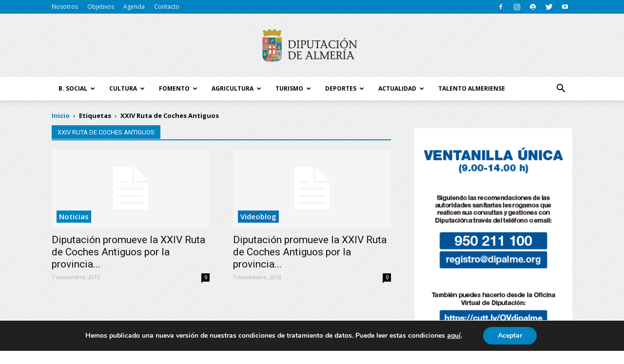

--- FILE ---
content_type: text/html; charset=UTF-8
request_url: https://blog.dipalme.org/tag/xxiv-ruta-de-coches-antiguos/
body_size: 49738
content:
<!doctype html >
<!--[if IE 8]>    <html class="ie8" lang="en"> <![endif]-->
<!--[if IE 9]>    <html class="ie9" lang="en"> <![endif]-->
<!--[if gt IE 8]><!--> <html lang="es"> <!--<![endif]-->
<head>
	<!-- Google Tag Manager -->
<script>(function(w,d,s,l,i){w[l]=w[l]||[];w[l].push({'gtm.start':
new Date().getTime(),event:'gtm.js'});var f=d.getElementsByTagName(s)[0],
j=d.createElement(s),dl=l!='dataLayer'?'&l='+l:'';j.async=true;j.src=
'https://www.googletagmanager.com/gtm.js?id='+i+dl;f.parentNode.insertBefore(j,f);
})(window,document,'script','dataLayer','GTM-MNG762R');</script>
<!-- End Google Tag Manager -->
    
    <meta charset="UTF-8" />
    <meta name="viewport" content="width=device-width, initial-scale=1.0">
    <link rel="pingback" href="https://blog.dipalme.org/xmlrpc.php" />
    <meta name='robots' content='index, follow, max-image-preview:large, max-snippet:-1, max-video-preview:-1' />
<link rel="icon" type="image/png" href="https://blog.dipalme.org/wp-content/uploads/2017/04/fav-icon-diputacion-de-almeria.png">
	<!-- This site is optimized with the Yoast SEO Premium plugin v16.1 (Yoast SEO v19.13) - https://yoast.com/wordpress/plugins/seo/ -->
	<title>XXIV Ruta de Coches Antiguos Archives - Blog Diputación de Almería</title>
	<link rel="canonical" href="https://blog.dipalme.org/tag/xxiv-ruta-de-coches-antiguos/" />
	<meta property="og:locale" content="es_ES" />
	<meta property="og:type" content="article" />
	<meta property="og:title" content="XXIV Ruta de Coches Antiguos Archives - Blog Diputación de Almería" />
	<meta property="og:url" content="https://blog.dipalme.org/tag/xxiv-ruta-de-coches-antiguos/" />
	<meta property="og:site_name" content="Blog Diputación de Almería" />
	<meta name="twitter:card" content="summary_large_image" />
	<meta name="twitter:site" content="@dipalme_almeria" />
	<script type="application/ld+json" class="yoast-schema-graph">{"@context":"https://schema.org","@graph":[{"@type":"CollectionPage","@id":"https://blog.dipalme.org/tag/xxiv-ruta-de-coches-antiguos/","url":"https://blog.dipalme.org/tag/xxiv-ruta-de-coches-antiguos/","name":"XXIV Ruta de Coches Antiguos Archives - Blog Diputación de Almería","isPartOf":{"@id":"https://blog.dipalme.org/#website"},"breadcrumb":{"@id":"https://blog.dipalme.org/tag/xxiv-ruta-de-coches-antiguos/#breadcrumb"},"inLanguage":"es"},{"@type":"BreadcrumbList","@id":"https://blog.dipalme.org/tag/xxiv-ruta-de-coches-antiguos/#breadcrumb","itemListElement":[{"@type":"ListItem","position":1,"name":"Portada","item":"https://blog.dipalme.org/"},{"@type":"ListItem","position":2,"name":"XXIV Ruta de Coches Antiguos"}]},{"@type":"WebSite","@id":"https://blog.dipalme.org/#website","url":"https://blog.dipalme.org/","name":"Blog Diputación de Almería","description":"Conoce toda la actualidad de la provincia de Almería a través del blog de la Diputación de Almería.","potentialAction":[{"@type":"SearchAction","target":{"@type":"EntryPoint","urlTemplate":"https://blog.dipalme.org/?s={search_term_string}"},"query-input":"required name=search_term_string"}],"inLanguage":"es"}]}</script>
	<!-- / Yoast SEO Premium plugin. -->


<link rel='dns-prefetch' href='//maps.googleapis.com' />
<link rel='dns-prefetch' href='//meet.jit.si' />
<link rel='dns-prefetch' href='//fonts.googleapis.com' />
<link rel="alternate" type="application/rss+xml" title="Blog Diputación de Almería &raquo; Feed" href="https://blog.dipalme.org/feed/" />
<link rel="alternate" type="application/rss+xml" title="Blog Diputación de Almería &raquo; Feed de los comentarios" href="https://blog.dipalme.org/comments/feed/" />
<link rel="alternate" type="application/rss+xml" title="Blog Diputación de Almería &raquo; Etiqueta XXIV Ruta de Coches Antiguos del feed" href="https://blog.dipalme.org/tag/xxiv-ruta-de-coches-antiguos/feed/" />
<link rel="alternate" type="application/rss+xml" title="Blog Diputación de Almería &raquo; Historias Feed" href="https://blog.dipalme.org/web-stories/feed/"><script type="text/javascript">
window._wpemojiSettings = {"baseUrl":"https:\/\/s.w.org\/images\/core\/emoji\/14.0.0\/72x72\/","ext":".png","svgUrl":"https:\/\/s.w.org\/images\/core\/emoji\/14.0.0\/svg\/","svgExt":".svg","source":{"concatemoji":"https:\/\/blog.dipalme.org\/wp-includes\/js\/wp-emoji-release.min.js?ver=6.1.9"}};
/*! This file is auto-generated */
!function(e,a,t){var n,r,o,i=a.createElement("canvas"),p=i.getContext&&i.getContext("2d");function s(e,t){var a=String.fromCharCode,e=(p.clearRect(0,0,i.width,i.height),p.fillText(a.apply(this,e),0,0),i.toDataURL());return p.clearRect(0,0,i.width,i.height),p.fillText(a.apply(this,t),0,0),e===i.toDataURL()}function c(e){var t=a.createElement("script");t.src=e,t.defer=t.type="text/javascript",a.getElementsByTagName("head")[0].appendChild(t)}for(o=Array("flag","emoji"),t.supports={everything:!0,everythingExceptFlag:!0},r=0;r<o.length;r++)t.supports[o[r]]=function(e){if(p&&p.fillText)switch(p.textBaseline="top",p.font="600 32px Arial",e){case"flag":return s([127987,65039,8205,9895,65039],[127987,65039,8203,9895,65039])?!1:!s([55356,56826,55356,56819],[55356,56826,8203,55356,56819])&&!s([55356,57332,56128,56423,56128,56418,56128,56421,56128,56430,56128,56423,56128,56447],[55356,57332,8203,56128,56423,8203,56128,56418,8203,56128,56421,8203,56128,56430,8203,56128,56423,8203,56128,56447]);case"emoji":return!s([129777,127995,8205,129778,127999],[129777,127995,8203,129778,127999])}return!1}(o[r]),t.supports.everything=t.supports.everything&&t.supports[o[r]],"flag"!==o[r]&&(t.supports.everythingExceptFlag=t.supports.everythingExceptFlag&&t.supports[o[r]]);t.supports.everythingExceptFlag=t.supports.everythingExceptFlag&&!t.supports.flag,t.DOMReady=!1,t.readyCallback=function(){t.DOMReady=!0},t.supports.everything||(n=function(){t.readyCallback()},a.addEventListener?(a.addEventListener("DOMContentLoaded",n,!1),e.addEventListener("load",n,!1)):(e.attachEvent("onload",n),a.attachEvent("onreadystatechange",function(){"complete"===a.readyState&&t.readyCallback()})),(e=t.source||{}).concatemoji?c(e.concatemoji):e.wpemoji&&e.twemoji&&(c(e.twemoji),c(e.wpemoji)))}(window,document,window._wpemojiSettings);
</script>
<style type="text/css">
img.wp-smiley,
img.emoji {
	display: inline !important;
	border: none !important;
	box-shadow: none !important;
	height: 1em !important;
	width: 1em !important;
	margin: 0 0.07em !important;
	vertical-align: -0.1em !important;
	background: none !important;
	padding: 0 !important;
}
</style>
	<link rel='stylesheet' id='wp-block-library-css' href='https://blog.dipalme.org/wp-includes/css/dist/block-library/style.min.css?ver=6.1.9' type='text/css' media='all' />
<link rel='stylesheet' id='classic-theme-styles-css' href='https://blog.dipalme.org/wp-includes/css/classic-themes.min.css?ver=1' type='text/css' media='all' />
<style id='global-styles-inline-css' type='text/css'>
body{--wp--preset--color--black: #000000;--wp--preset--color--cyan-bluish-gray: #abb8c3;--wp--preset--color--white: #ffffff;--wp--preset--color--pale-pink: #f78da7;--wp--preset--color--vivid-red: #cf2e2e;--wp--preset--color--luminous-vivid-orange: #ff6900;--wp--preset--color--luminous-vivid-amber: #fcb900;--wp--preset--color--light-green-cyan: #7bdcb5;--wp--preset--color--vivid-green-cyan: #00d084;--wp--preset--color--pale-cyan-blue: #8ed1fc;--wp--preset--color--vivid-cyan-blue: #0693e3;--wp--preset--color--vivid-purple: #9b51e0;--wp--preset--gradient--vivid-cyan-blue-to-vivid-purple: linear-gradient(135deg,rgba(6,147,227,1) 0%,rgb(155,81,224) 100%);--wp--preset--gradient--light-green-cyan-to-vivid-green-cyan: linear-gradient(135deg,rgb(122,220,180) 0%,rgb(0,208,130) 100%);--wp--preset--gradient--luminous-vivid-amber-to-luminous-vivid-orange: linear-gradient(135deg,rgba(252,185,0,1) 0%,rgba(255,105,0,1) 100%);--wp--preset--gradient--luminous-vivid-orange-to-vivid-red: linear-gradient(135deg,rgba(255,105,0,1) 0%,rgb(207,46,46) 100%);--wp--preset--gradient--very-light-gray-to-cyan-bluish-gray: linear-gradient(135deg,rgb(238,238,238) 0%,rgb(169,184,195) 100%);--wp--preset--gradient--cool-to-warm-spectrum: linear-gradient(135deg,rgb(74,234,220) 0%,rgb(151,120,209) 20%,rgb(207,42,186) 40%,rgb(238,44,130) 60%,rgb(251,105,98) 80%,rgb(254,248,76) 100%);--wp--preset--gradient--blush-light-purple: linear-gradient(135deg,rgb(255,206,236) 0%,rgb(152,150,240) 100%);--wp--preset--gradient--blush-bordeaux: linear-gradient(135deg,rgb(254,205,165) 0%,rgb(254,45,45) 50%,rgb(107,0,62) 100%);--wp--preset--gradient--luminous-dusk: linear-gradient(135deg,rgb(255,203,112) 0%,rgb(199,81,192) 50%,rgb(65,88,208) 100%);--wp--preset--gradient--pale-ocean: linear-gradient(135deg,rgb(255,245,203) 0%,rgb(182,227,212) 50%,rgb(51,167,181) 100%);--wp--preset--gradient--electric-grass: linear-gradient(135deg,rgb(202,248,128) 0%,rgb(113,206,126) 100%);--wp--preset--gradient--midnight: linear-gradient(135deg,rgb(2,3,129) 0%,rgb(40,116,252) 100%);--wp--preset--duotone--dark-grayscale: url('#wp-duotone-dark-grayscale');--wp--preset--duotone--grayscale: url('#wp-duotone-grayscale');--wp--preset--duotone--purple-yellow: url('#wp-duotone-purple-yellow');--wp--preset--duotone--blue-red: url('#wp-duotone-blue-red');--wp--preset--duotone--midnight: url('#wp-duotone-midnight');--wp--preset--duotone--magenta-yellow: url('#wp-duotone-magenta-yellow');--wp--preset--duotone--purple-green: url('#wp-duotone-purple-green');--wp--preset--duotone--blue-orange: url('#wp-duotone-blue-orange');--wp--preset--font-size--small: 13px;--wp--preset--font-size--medium: 20px;--wp--preset--font-size--large: 36px;--wp--preset--font-size--x-large: 42px;--wp--preset--spacing--20: 0.44rem;--wp--preset--spacing--30: 0.67rem;--wp--preset--spacing--40: 1rem;--wp--preset--spacing--50: 1.5rem;--wp--preset--spacing--60: 2.25rem;--wp--preset--spacing--70: 3.38rem;--wp--preset--spacing--80: 5.06rem;}:where(.is-layout-flex){gap: 0.5em;}body .is-layout-flow > .alignleft{float: left;margin-inline-start: 0;margin-inline-end: 2em;}body .is-layout-flow > .alignright{float: right;margin-inline-start: 2em;margin-inline-end: 0;}body .is-layout-flow > .aligncenter{margin-left: auto !important;margin-right: auto !important;}body .is-layout-constrained > .alignleft{float: left;margin-inline-start: 0;margin-inline-end: 2em;}body .is-layout-constrained > .alignright{float: right;margin-inline-start: 2em;margin-inline-end: 0;}body .is-layout-constrained > .aligncenter{margin-left: auto !important;margin-right: auto !important;}body .is-layout-constrained > :where(:not(.alignleft):not(.alignright):not(.alignfull)){max-width: var(--wp--style--global--content-size);margin-left: auto !important;margin-right: auto !important;}body .is-layout-constrained > .alignwide{max-width: var(--wp--style--global--wide-size);}body .is-layout-flex{display: flex;}body .is-layout-flex{flex-wrap: wrap;align-items: center;}body .is-layout-flex > *{margin: 0;}:where(.wp-block-columns.is-layout-flex){gap: 2em;}.has-black-color{color: var(--wp--preset--color--black) !important;}.has-cyan-bluish-gray-color{color: var(--wp--preset--color--cyan-bluish-gray) !important;}.has-white-color{color: var(--wp--preset--color--white) !important;}.has-pale-pink-color{color: var(--wp--preset--color--pale-pink) !important;}.has-vivid-red-color{color: var(--wp--preset--color--vivid-red) !important;}.has-luminous-vivid-orange-color{color: var(--wp--preset--color--luminous-vivid-orange) !important;}.has-luminous-vivid-amber-color{color: var(--wp--preset--color--luminous-vivid-amber) !important;}.has-light-green-cyan-color{color: var(--wp--preset--color--light-green-cyan) !important;}.has-vivid-green-cyan-color{color: var(--wp--preset--color--vivid-green-cyan) !important;}.has-pale-cyan-blue-color{color: var(--wp--preset--color--pale-cyan-blue) !important;}.has-vivid-cyan-blue-color{color: var(--wp--preset--color--vivid-cyan-blue) !important;}.has-vivid-purple-color{color: var(--wp--preset--color--vivid-purple) !important;}.has-black-background-color{background-color: var(--wp--preset--color--black) !important;}.has-cyan-bluish-gray-background-color{background-color: var(--wp--preset--color--cyan-bluish-gray) !important;}.has-white-background-color{background-color: var(--wp--preset--color--white) !important;}.has-pale-pink-background-color{background-color: var(--wp--preset--color--pale-pink) !important;}.has-vivid-red-background-color{background-color: var(--wp--preset--color--vivid-red) !important;}.has-luminous-vivid-orange-background-color{background-color: var(--wp--preset--color--luminous-vivid-orange) !important;}.has-luminous-vivid-amber-background-color{background-color: var(--wp--preset--color--luminous-vivid-amber) !important;}.has-light-green-cyan-background-color{background-color: var(--wp--preset--color--light-green-cyan) !important;}.has-vivid-green-cyan-background-color{background-color: var(--wp--preset--color--vivid-green-cyan) !important;}.has-pale-cyan-blue-background-color{background-color: var(--wp--preset--color--pale-cyan-blue) !important;}.has-vivid-cyan-blue-background-color{background-color: var(--wp--preset--color--vivid-cyan-blue) !important;}.has-vivid-purple-background-color{background-color: var(--wp--preset--color--vivid-purple) !important;}.has-black-border-color{border-color: var(--wp--preset--color--black) !important;}.has-cyan-bluish-gray-border-color{border-color: var(--wp--preset--color--cyan-bluish-gray) !important;}.has-white-border-color{border-color: var(--wp--preset--color--white) !important;}.has-pale-pink-border-color{border-color: var(--wp--preset--color--pale-pink) !important;}.has-vivid-red-border-color{border-color: var(--wp--preset--color--vivid-red) !important;}.has-luminous-vivid-orange-border-color{border-color: var(--wp--preset--color--luminous-vivid-orange) !important;}.has-luminous-vivid-amber-border-color{border-color: var(--wp--preset--color--luminous-vivid-amber) !important;}.has-light-green-cyan-border-color{border-color: var(--wp--preset--color--light-green-cyan) !important;}.has-vivid-green-cyan-border-color{border-color: var(--wp--preset--color--vivid-green-cyan) !important;}.has-pale-cyan-blue-border-color{border-color: var(--wp--preset--color--pale-cyan-blue) !important;}.has-vivid-cyan-blue-border-color{border-color: var(--wp--preset--color--vivid-cyan-blue) !important;}.has-vivid-purple-border-color{border-color: var(--wp--preset--color--vivid-purple) !important;}.has-vivid-cyan-blue-to-vivid-purple-gradient-background{background: var(--wp--preset--gradient--vivid-cyan-blue-to-vivid-purple) !important;}.has-light-green-cyan-to-vivid-green-cyan-gradient-background{background: var(--wp--preset--gradient--light-green-cyan-to-vivid-green-cyan) !important;}.has-luminous-vivid-amber-to-luminous-vivid-orange-gradient-background{background: var(--wp--preset--gradient--luminous-vivid-amber-to-luminous-vivid-orange) !important;}.has-luminous-vivid-orange-to-vivid-red-gradient-background{background: var(--wp--preset--gradient--luminous-vivid-orange-to-vivid-red) !important;}.has-very-light-gray-to-cyan-bluish-gray-gradient-background{background: var(--wp--preset--gradient--very-light-gray-to-cyan-bluish-gray) !important;}.has-cool-to-warm-spectrum-gradient-background{background: var(--wp--preset--gradient--cool-to-warm-spectrum) !important;}.has-blush-light-purple-gradient-background{background: var(--wp--preset--gradient--blush-light-purple) !important;}.has-blush-bordeaux-gradient-background{background: var(--wp--preset--gradient--blush-bordeaux) !important;}.has-luminous-dusk-gradient-background{background: var(--wp--preset--gradient--luminous-dusk) !important;}.has-pale-ocean-gradient-background{background: var(--wp--preset--gradient--pale-ocean) !important;}.has-electric-grass-gradient-background{background: var(--wp--preset--gradient--electric-grass) !important;}.has-midnight-gradient-background{background: var(--wp--preset--gradient--midnight) !important;}.has-small-font-size{font-size: var(--wp--preset--font-size--small) !important;}.has-medium-font-size{font-size: var(--wp--preset--font-size--medium) !important;}.has-large-font-size{font-size: var(--wp--preset--font-size--large) !important;}.has-x-large-font-size{font-size: var(--wp--preset--font-size--x-large) !important;}
.wp-block-navigation a:where(:not(.wp-element-button)){color: inherit;}
:where(.wp-block-columns.is-layout-flex){gap: 2em;}
.wp-block-pullquote{font-size: 1.5em;line-height: 1.6;}
</style>
<link rel='stylesheet' id='contact-form-7-css' href='https://blog.dipalme.org/wp-content/plugins/contact-form-7/includes/css/styles.css?ver=5.7.2' type='text/css' media='all' />
<link rel='stylesheet' id='google-fonts-style-css' href='https://fonts.googleapis.com/css?family=Open+Sans%3A300italic%2C400%2C400italic%2C600%2C600italic%2C700%7CRoboto%3A300%2C400%2C400italic%2C500%2C500italic%2C700%2C900&#038;ver=7.8' type='text/css' media='all' />
<link rel='stylesheet' id='evcal_google_fonts-css' href='https://fonts.googleapis.com/css?family=Noto+Sans%3A400%2C400italic%2C700%7CMontserrat%3A700%2C800%2C900&#038;subset=latin%2Clatin-ext&#038;ver=4.2.2' type='text/css' media='all' />
<link rel='stylesheet' id='evcal_cal_default-css' href='//blog.dipalme.org/wp-content/plugins/eventON/assets/css/eventon_styles.css?ver=4.2.2' type='text/css' media='all' />
<link rel='stylesheet' id='evo_font_icons-css' href='//blog.dipalme.org/wp-content/plugins/eventON/assets/fonts/all.css?ver=4.2.2' type='text/css' media='all' />
<style id='evo_dynamic_styles-inline-css' type='text/css'>
.eventon_events_list .eventon_list_event .desc_trig, .evopop_top{background-color:#fafafa}.eventon_events_list .eventon_list_event .desc_trig:hover{background-color:#f4f4f4}.ajde_evcal_calendar .calendar_header p,
				.ajde_evcal_calendar .evcal_evdata_row .evcal_evdata_cell h3.evo_h3,
				.evo_lightbox_content h3.evo_h3,
				body .ajde_evcal_calendar h4.evo_h4, 
				.evo_content_in h4.evo_h4,
				.evo_metarow_ICS .evcal_evdata_cell p a,
				.eventon_events_list .eventon_list_event .evcal_desc span.evcal_desc2, 
				.eventon_list_event .evcal_desc span.evcal_event_title,
				.evcal_desc span.evcal_desc2,	
				.evo_metarow_ICS .evcal_evdata_cell p a, 
				.evo_metarow_learnMICS .evcal_col50 .evcal_evdata_cell p a,
				.eventon_list_event .evo_metarow_locImg p.evoLOCtxt .evo_loc_text_title,		
				.evo_clik_row .evo_h3,
				.evotax_term_card .evotax_term_details h2, 
				.evotax_term_card h3.evotax_term_subtitle,
				.ajde_evcal_calendar .evo_sort_btn,
				.eventon_main_section  #evcal_cur,	
				.ajde_evcal_calendar .calendar_header p.evo_month_title,		
				.ajde_evcal_calendar .eventon_events_list .evcal_month_line p,
				.eventon_events_list .eventon_list_event .evcal_cblock,			
				.ajde_evcal_calendar .evcal_month_line,
				.eventon_event .event_excerpt_in h3,.evo_day span,
			.evodv_tooltip,
			.evodv_current_day p.evodv_daynum{font-family:roboto, 'arial narrow'}.ajde_evcal_calendar .eventon_events_list p,
				.eventon_events_list .eventon_list_event .evcal_desc span, 
				.evo_pop_body .evcal_desc span,
				.eventon_events_list .eventon_list_event .evcal_desc span.evcal_event_subtitle, 
				.evo_pop_body .evcal_desc span.evcal_event_subtitle,
				.ajde_evcal_calendar .eventon_list_event .event_description .evcal_btn, 
				.evo_pop_body .evcal_btn, .evcal_btn,
				.eventon_events_list .eventon_list_event .cancel_event .evo_event_headers, 
				.evo_pop_body .evo_event_headers.canceled,
				.eventon_events_list .eventon_list_event .evcal_list_a .evo_above_title span,
				.evo_pop_body .evcal_list_a .evo_above_title span,
				.evcal_evdata_row.evcal_event_details .evcal_evdata_cell p,
				#evcal_list .eventon_list_event .evoInput, .evo_pop_body .evoInput,
				.evcal_evdata_row .evcal_evdata_cell p, 
				#evcal_list .eventon_list_event p.no_events,
				.ajde_evcal_calendar .eventon_events_list .eventon_desc_in ul,
				.evoGuideCall em,
				.evo_cal_above span,
				.ajde_evcal_calendar .calendar_header .evo_j_dates .legend,
				.eventon_sort_line p, .eventon_filter_line p,.evodv_current_day{font-family:'open sans', 'arial narrow'}.ajde_evcal_calendar .evo_sort_btn, .eventon_sf_field p, .evo_srt_sel p.fa{color:#0085c2}.ajde_evcal_calendar .evo_sort_btn:hover{color:#0085c2}#evcal_list .eventon_list_event .evcal_desc em,  .evo_lightboxes .evcal_desc em{color:#8c8c8c}#evcal_list .eventon_list_event .evcal_desc em a{color:#c8c8c8}
				#evcal_list .eventon_list_event .event_description .evcal_btn, 
				body .evo_lightboxes .evo_lightbox_body.evo_pop_body .evcal_btn,
				.ajde_evcal_calendar .eventon_list_event .event_description .evcal_btn, 
				.evo_lightbox .evcal_btn, body .evcal_btn,
				.evo_lightbox.eventon_events_list .eventon_list_event a.evcal_btn,
				.evcal_btn{color:#ffffff;background:#237ebd;}#evcal_list .eventon_list_event .event_description .evcal_btn:hover, 
				body .evo_lightboxes .evo_lightbox_body.evo_pop_body .evcal_btn:hover,
				.ajde_evcal_calendar .eventon_list_event .event_description .evcal_btn:hover, 
				.evo_pop_body .evcal_btn:hover, .evcal_btn:hover{color:#ffffff;background:#237ebd;}.eventon_list_event .evo_btn_secondary, 
				.ajde_evcal_calendar .eventon_list_event .event_description .evcal_btn.evo_btn_secondary,
				.evo_lightbox .evcal_btn.evo_btn_secondary, 
				body .evcal_btn.evo_btn_secondary,
				#evcal_list .eventon_list_event .event_description .evcal_btn.evo_btn_secondary,
				.evcal_btn.evo_btn_secondary,
				.evo_btn_secondary{color:#ffffff;background:#d2d2d2;}.eventon_list_event .evo_btn_secondary:hover, 
				.ajde_evcal_calendar .eventon_list_event .event_description .evcal_btn.evo_btn_secondary:hover,
				.evo_lightbox .evcal_btn.evo_btn_secondary:hover, 
				body .evcal_btn.evo_btn_secondary:hover,
				#evcal_list .eventon_list_event .event_description .evcal_btn.evo_btn_secondary:hover,
				.eventon_list_event .evo_btn_secondary:hover, 
				.evcal_btn.evo_btn_secondary:hover,
				.evo_btn_secondary:hover{color:#ffffff;background:#bebebe;}.evcal_evdata_row .evcal_evdata_icons i, .evcal_evdata_row .evcal_evdata_custometa_icons i{color:#6B6B6B;font-size:18px;}.evcal_evdata_row .evcal_evdata_cell h3, .evo_clik_row .evo_h3{font-size:18px}#evcal_list .eventon_list_event .evcal_cblock, .evo_lightboxes .evo_pop_body .evcal_cblock{color:#0085c2}.evcal_evdata_row .evcal_evdata_cell h2, .evcal_evdata_row .evcal_evdata_cell h3, .evorow .evo_clik_row h3, 
			.evcal_evdata_row .evcal_evdata_cell h3 a{color:#6B6B6B}#evcal_list .eventon_list_event .evcal_eventcard p, 
				.ajde_evcal_calendar .eventon_events_list .eventon_desc_in ul,
				.evo_lightboxes .evo_pop_body .evcal_evdata_row .evcal_evdata_cell p,
				.evo_lightboxes .evcal_evdata_cell p a{color:#656565}.ajde_evcal_calendar #evcal_head.calendar_header #evcal_cur, .ajde_evcal_calendar .evcal_month_line p, .ajde_evcal_calendar .evo_footer_nav p.evo_month_title{color:#0085c2}.eventon_events_list .eventon_list_event .event_description, .evo_lightbox.eventcard .evo_lightbox_body{background-color:#f5f5f5}.evcal_evdata_row, .evcal_evdata_row.evorow_2b .evorow_b{background-color:#f3f3f3}.evcal_event_details .evcal_evdata_cell.shorter_desc .eventon_desc_in:after{background:linear-gradient(to top,	#f3f3f3 20%, #f3f3f300 80%)}.event_description .bordb, #evcal_list .bordb, .eventon_events_list .eventon_list_event .event_description, .bordr, #evcal_list, .evo_pop_body .bordb{border-color:#cdcdcd}.eventon_events_list .eventon_list_event .evcal_list_a:after,  
			.evcal_list_a:after{background-color:#e5e5e5}.eventon_events_list .eventon_list_event .evcal_list_a.featured_event{background-color:#F9ECE4}.eventon_events_list .eventon_list_event .evcal_list_a.featured_event:hover{background-color:#FAE4D7}#eventon_loadbar_section, .evopop_top{border-color:#e5e5e5}.eventon_events_list .eventon_list_event .evcal_desc span.evo_above_title span.featured, .evo_pop_body .evcal_desc span.evo_above_title span.featured{color:#ffffff;background-color:#ffcb55;}.evcal_desc3 .evo_ep_bar b, .evcal_desc3 .evo_ep_bar b:before{background-color:#f79191}.evcal_desc3 .evo_ep_bar.evo_completed b{background-color:#9a9a9a}.event_description .evcal_close{background-color:#eaeaea}.event_description .evcal_close:hover{background-color:#c7c7c7}.evo_lightboxes .evopopclose, .evo_lightboxes .evolbclose{background-color:#000000}.evo_lightboxes .evopopclose:hover, .evo_lightboxes .evolbclose:hover{background-color:#cfcfcf}.evo_lightboxes .evolbclose:before, .evo_lightboxes .evolbclose:after{background-color:#666666}.evo_lightboxes .evolbclose:hover:before, .evo_lightboxes .evolbclose:hover:after{background-color:#666666}#evcal_list .evorow.getdirections, .evo_pop_body .evorow.getdirections{background-color:#ffffff}#evcal_list .evorow.getdirections .evoInput, .evo_pop_body .evorow.getdirections .evoInput{color:#888888}#evcal_list .evorow.getdirections .evcalicon_9 i, .evo_pop_body .evorow.getdirections .evcalicon_9 i{color:#858585}#evcal_list .eventon_list_event .evcal_desc span.evcal_event_title, 
				.ajde_evcal_calendar.boxy.boxstyle1 #evcal_list .eventon_list_event .evcal_desc span.evcal_event_title,
				.evo_lightboxes .evo_pop_body .evcal_desc span.evcal_desc2{color:#0085c2}.ajde_evcal_calendar.boxy #evcal_list .eventon_list_event .evcal_desc span.evcal_event_title{color:#ffffff}.eventon_events_list .eventon_list_event .evcal_desc span.evcal_event_subtitle, 
				.evo_lightboxes .evo_pop_body .evcal_desc span.evcal_event_subtitle{color:#00afdb}.fp_popup_option i{color:#999;font-size:22px;}.evo_cal_above span{color:#0085c2;background-color:#ffffff;}.evo_cal_above span:hover{color:#000000;background-color:#d3d3d3;}.evo_cal_above span.evo-gototoday-btn{color:#0085c2;background-color:#ffffff;}.evo_cal_above span.evo-gototoday-btn:hover{color:#000000;background-color:#fafafa;}.ajde_evcal_calendar .calendar_header .evo_j_dates .legend a{color:#0085c2;background-color:#ffffff;}.ajde_evcal_calendar .calendar_header .evo_j_dates .legend a:hover{color:#000000;background-color:#e6e6e6;}.ajde_evcal_calendar .calendar_header .evo_j_dates .legend a.current{color:#0085c2;background-color:#ffffff;}.ajde_evcal_calendar .calendar_header .evo_j_dates .legend a.set{color:#0085c2;background-color:#ffffff;}.ajde_evcal_calendar .calendar_header .evcal_arrows, .evo_footer_nav .evcal_arrows{color:#ffffff;border-color:#ffffff;background-color:#ffffff;}.ajde_evcal_calendar .calendar_header .evcal_arrows:hover, .evo_footer_nav .evcal_arrows:hover{color:#e2e2e2;border-color:#e2e2e2;background-color:#ededed;}.ajde_evcal_calendar .calendar_header .evcal_arrows:before,
	.evo_footer_nav .evcal_arrows:before{border-color:#0085c2}.ajde_evcal_calendar .calendar_header .evcal_arrows.evcal_btn_next:hover:before,
.ajde_evcal_calendar .calendar_header .evcal_arrows.evcal_btn_prev:hover:before,
	.evo_footer_nav .evcal_arrows.evcal_btn_prev:hover:before,
	.evo_footer_nav .evcal_arrows.evcal_btn_next:hover:before{border-color:#ffffff}.eventon_events_list .eventon_list_event .evcal_desc span.evo_above_title span, .evo_pop_body .evcal_desc span.evo_above_title span{color:#ffffff;background-color:#241c1c;}.eventon_events_list .eventon_list_event .evcal_desc span.evo_above_title span.canceled, .evo_pop_body .evcal_desc span.evo_above_title span.canceled{color:#ffffff;background-color:#4f1818;}.eventon_events_list .eventon_list_event .evcal_desc span.evo_above_title span.postponed, .evo_pop_body .evcal_desc span.evo_above_title span.postponed{color:#ffffff;background-color:#e3784b;}.eventon_events_list .eventon_list_event .evcal_desc span.evo_above_title span.movedonline, .evo_pop_body .evcal_desc span.evo_above_title span.movedonline{color:#ffffff;background-color:#6edccd;}.eventon_events_list .eventon_list_event .evcal_desc span.evo_above_title span.rescheduled, .evo_pop_body .evcal_desc span.evo_above_title span.rescheduled{color:#ffffff;background-color:#67ef78;}.eventon_events_list .eventon_list_event .cancel_event.evcal_list_a{color:#ffffff;background:repeating-linear-gradient(45deg,#FDF2F2,#FDF2F2 10px,#FAFAFA 10px,#FAFAFA 20px);}#eventon_loadbar{background-color:#efefef}#eventon_loadbar:before{background-color:#f5b87a}.evcal_desc .evcal_desc3 em.evocmd_button, #evcal_list .evcal_desc .evcal_desc3 em.evocmd_button{color:#ffffff;background-color:#237dbd;}.evo_repeat_series_dates span{color:#656565;background-color:#dedede;}.evo_metarow_socialmedia a.evo_ss:hover{background-color:#9e9e9e;}.evo_metarow_socialmedia a.evo_ss i{color:#888686;}.evo_metarow_socialmedia a.evo_ss:hover i{color:#ffffff;}.evo_metarow_socialmedia .evo_sm{border-color:#cdcdcd}.eventon_events_list .evoShow_more_events span{background-color:#b4b4b4;color:#ffffff;}.evo_card_health_boxes .evo_health_b{background-color:#ececec;color:#8d8d8d;}.evo_card_health_boxes .evo_health_b svg, .evo_card_health_boxes .evo_health_b i.fa{fill:#8d8d8d;color:#8d8d8d;}.evo_health_b.ehb_other{border-color:#e8e8e8}.eventon_list_event .evcal_desc em.evo_mytime.tzo_trig i
				{color:#2eb4dc}.eventon_list_event .evcal_desc em.evo_mytime,
				.eventon_list_event .evcal_desc em.evo_mytime.tzo_trig:hover,
				.eventon_list_event .evcal_desc em.evo_mytime,
				.eventon_list_event .evcal_evdata_cell .evo_mytime,
				.eventon_list_event .evcal_evdata_cell .evo_mytime.tzo_trig{background-color:#2eb4dc}.eventon_list_event .evcal_desc em.evo_mytime &gt;*, 
				.eventon_list_event .evcal_evdata_cell .evo_mytime &gt;*,
				.eventon_list_event .evcal_desc em.evo_mytime.tzo_trig:hover &gt;*{color:#ffffff}.eventon_events_list .evose_repeat_header span.title{background-color:#fed584;color:#808080;}.eventon_events_list .evose_repeat_header p{background-color:#ffe3ad}.eventon_events_list .evose_repeat_header .ri_nav a, 
				.eventon_events_list .evose_repeat_header .ri_nav a:visited, 
				.eventon_events_list .evose_repeat_header .ri_nav a:hover{color:#808080}.eventon_events_list .evose_repeat_header .ri_nav b{border-color:#808080}body .EVOSR_section a.evo_do_search, body a.evosr_search_btn, .evo_search_bar_in a.evosr_search_btn{color:#3d3d3d}body .EVOSR_section a.evo_do_search:hover, body a.evosr_search_btn:hover, .evo_search_bar_in a.evosr_search_btn:hover{color:#bbbbbb}.EVOSR_section input, .evo_search_bar input{border-color:#ededed;background-color:#ffffff;}.evosr_blur{background-color:#f9d789;color:#14141E;}.evosr_blur{background-color:#e6e6e6;color:#ffffff;}.evo_search_results_count span{background-color:#d2d2d2;color:#f9d789;}.EVOSR_section input:hover, .evo_search_bar input:hover{color:#c5c5c5}.evo_search_results_count{color:#14141E}.evo_eventon_live_now_section .evo_eventon_now #evcal_list.eventon_events_list{background-color:#797979}.evo_eventon_live_now_section h3{color:#8e8e8e}.evo_eventon_live_now_section .evo_eventon_now_next{background-color:#ececec}.evo_eventon_live_now_section .evo_eventon_now_next h3{color:#8e8e8e}.evo_eventon_live_now_section .evo_eventon_now_next h3 .evo_countdowner{background-color:#fdc659;color:#ffffff;}.evo_eventon_live_now_section p.evo_eventon_no_events_now{background-color:#d6f5d2;color:#888888;}.eventon_fc_days .evo_fc_day{background-color:#ffffff;color:#00afdb;}.eventon_fc_days .evo_fc_day:hover{background-color:#fbfbfb;color:#000000;}.eventon_fc_days .evo_fc_day.has_events{background-color:#ffffff;color:#699c3d;}.eventon_fc_days .evo_fc_day.has_events:hover{background-color:#F5F5F5;color:#0085c2;}.eventon_fullcal .eventon_fc_days .evo_fc_day.on_focus{background-color:#FFF3E7;color:#d4d4d4;}.eventon_fullcal .eventon_fc_days .evo_fc_day.on_focus:hover{background-color:#fbfbfb;color:#9e9e9e;}.eventon_fc_daynames .evo_fc_day{color:#0085c2}.eventon_fc_daynames .evo_fc_day:hover{color:#000000}.eventon_fc_days .evo_fc_day.today:before{background-color:#0085c2}.evofc_title_tip, .evoFC_tip{background-color:#808080;color:#f7f7f7;}.eventon_daily_list .evcal_arrows{color:#c3bebe}.eventon_daily_list .evcal_arrows:hover{color:#ffffff}.eventon_daily_in .evo_day{background-color:#ffffff;color:#e8e8e8;}.eventon_daily_in .evo_day:hover{background-color:#fbfbfb;color:#d4d4d4;}.eventon_daily_in .evo_day.has_events{background-color:#ffffff;color:#d5c3ac;}.eventon_daily_in .evo_day.has_events:hover{background-color:#fbfbfb;color:#d5c3ac;}.eventon_daily_in .evo_day.on_focus{background-color:#f7f7f7;color:#a4a4a4;border-color:#747474;}.evo_day.on_focus:hover{background-color:#f7f7f7;color:#a4a4a4;}.evodv_current_day{background-color:#f5b87a;color:#ffffff;}.evodv_current_day p{color:#ffffff}.eventon_daily_in .evodv_action{background-color:#f7f7f7;color:#c3bebe;}.eventon_daily_in .evodv_action:hover{background-color:#e0e0e0;color:#ffffff;}.eventon_daily_in .evo_day.today{color:#ffb677}#evcal_widget .eventon_events_list .eventon_list_event .evcal_desc .evcal_desc_info em{
				color:#8c8c8c
			}
.eventon_events_list .eventon_list_event .desc_trig, .evopop_top{background-color:#fafafa}.eventon_events_list .eventon_list_event .desc_trig:hover{background-color:#f4f4f4}.ajde_evcal_calendar .calendar_header p,
				.ajde_evcal_calendar .evcal_evdata_row .evcal_evdata_cell h3.evo_h3,
				.evo_lightbox_content h3.evo_h3,
				body .ajde_evcal_calendar h4.evo_h4, 
				.evo_content_in h4.evo_h4,
				.evo_metarow_ICS .evcal_evdata_cell p a,
				.eventon_events_list .eventon_list_event .evcal_desc span.evcal_desc2, 
				.eventon_list_event .evcal_desc span.evcal_event_title,
				.evcal_desc span.evcal_desc2,	
				.evo_metarow_ICS .evcal_evdata_cell p a, 
				.evo_metarow_learnMICS .evcal_col50 .evcal_evdata_cell p a,
				.eventon_list_event .evo_metarow_locImg p.evoLOCtxt .evo_loc_text_title,		
				.evo_clik_row .evo_h3,
				.evotax_term_card .evotax_term_details h2, 
				.evotax_term_card h3.evotax_term_subtitle,
				.ajde_evcal_calendar .evo_sort_btn,
				.eventon_main_section  #evcal_cur,	
				.ajde_evcal_calendar .calendar_header p.evo_month_title,		
				.ajde_evcal_calendar .eventon_events_list .evcal_month_line p,
				.eventon_events_list .eventon_list_event .evcal_cblock,			
				.ajde_evcal_calendar .evcal_month_line,
				.eventon_event .event_excerpt_in h3,.evo_day span,
			.evodv_tooltip,
			.evodv_current_day p.evodv_daynum{font-family:roboto, 'arial narrow'}.ajde_evcal_calendar .eventon_events_list p,
				.eventon_events_list .eventon_list_event .evcal_desc span, 
				.evo_pop_body .evcal_desc span,
				.eventon_events_list .eventon_list_event .evcal_desc span.evcal_event_subtitle, 
				.evo_pop_body .evcal_desc span.evcal_event_subtitle,
				.ajde_evcal_calendar .eventon_list_event .event_description .evcal_btn, 
				.evo_pop_body .evcal_btn, .evcal_btn,
				.eventon_events_list .eventon_list_event .cancel_event .evo_event_headers, 
				.evo_pop_body .evo_event_headers.canceled,
				.eventon_events_list .eventon_list_event .evcal_list_a .evo_above_title span,
				.evo_pop_body .evcal_list_a .evo_above_title span,
				.evcal_evdata_row.evcal_event_details .evcal_evdata_cell p,
				#evcal_list .eventon_list_event .evoInput, .evo_pop_body .evoInput,
				.evcal_evdata_row .evcal_evdata_cell p, 
				#evcal_list .eventon_list_event p.no_events,
				.ajde_evcal_calendar .eventon_events_list .eventon_desc_in ul,
				.evoGuideCall em,
				.evo_cal_above span,
				.ajde_evcal_calendar .calendar_header .evo_j_dates .legend,
				.eventon_sort_line p, .eventon_filter_line p,.evodv_current_day{font-family:'open sans', 'arial narrow'}.ajde_evcal_calendar .evo_sort_btn, .eventon_sf_field p, .evo_srt_sel p.fa{color:#0085c2}.ajde_evcal_calendar .evo_sort_btn:hover{color:#0085c2}#evcal_list .eventon_list_event .evcal_desc em,  .evo_lightboxes .evcal_desc em{color:#8c8c8c}#evcal_list .eventon_list_event .evcal_desc em a{color:#c8c8c8}
				#evcal_list .eventon_list_event .event_description .evcal_btn, 
				body .evo_lightboxes .evo_lightbox_body.evo_pop_body .evcal_btn,
				.ajde_evcal_calendar .eventon_list_event .event_description .evcal_btn, 
				.evo_lightbox .evcal_btn, body .evcal_btn,
				.evo_lightbox.eventon_events_list .eventon_list_event a.evcal_btn,
				.evcal_btn{color:#ffffff;background:#237ebd;}#evcal_list .eventon_list_event .event_description .evcal_btn:hover, 
				body .evo_lightboxes .evo_lightbox_body.evo_pop_body .evcal_btn:hover,
				.ajde_evcal_calendar .eventon_list_event .event_description .evcal_btn:hover, 
				.evo_pop_body .evcal_btn:hover, .evcal_btn:hover{color:#ffffff;background:#237ebd;}.eventon_list_event .evo_btn_secondary, 
				.ajde_evcal_calendar .eventon_list_event .event_description .evcal_btn.evo_btn_secondary,
				.evo_lightbox .evcal_btn.evo_btn_secondary, 
				body .evcal_btn.evo_btn_secondary,
				#evcal_list .eventon_list_event .event_description .evcal_btn.evo_btn_secondary,
				.evcal_btn.evo_btn_secondary,
				.evo_btn_secondary{color:#ffffff;background:#d2d2d2;}.eventon_list_event .evo_btn_secondary:hover, 
				.ajde_evcal_calendar .eventon_list_event .event_description .evcal_btn.evo_btn_secondary:hover,
				.evo_lightbox .evcal_btn.evo_btn_secondary:hover, 
				body .evcal_btn.evo_btn_secondary:hover,
				#evcal_list .eventon_list_event .event_description .evcal_btn.evo_btn_secondary:hover,
				.eventon_list_event .evo_btn_secondary:hover, 
				.evcal_btn.evo_btn_secondary:hover,
				.evo_btn_secondary:hover{color:#ffffff;background:#bebebe;}.evcal_evdata_row .evcal_evdata_icons i, .evcal_evdata_row .evcal_evdata_custometa_icons i{color:#6B6B6B;font-size:18px;}.evcal_evdata_row .evcal_evdata_cell h3, .evo_clik_row .evo_h3{font-size:18px}#evcal_list .eventon_list_event .evcal_cblock, .evo_lightboxes .evo_pop_body .evcal_cblock{color:#0085c2}.evcal_evdata_row .evcal_evdata_cell h2, .evcal_evdata_row .evcal_evdata_cell h3, .evorow .evo_clik_row h3, 
			.evcal_evdata_row .evcal_evdata_cell h3 a{color:#6B6B6B}#evcal_list .eventon_list_event .evcal_eventcard p, 
				.ajde_evcal_calendar .eventon_events_list .eventon_desc_in ul,
				.evo_lightboxes .evo_pop_body .evcal_evdata_row .evcal_evdata_cell p,
				.evo_lightboxes .evcal_evdata_cell p a{color:#656565}.ajde_evcal_calendar #evcal_head.calendar_header #evcal_cur, .ajde_evcal_calendar .evcal_month_line p, .ajde_evcal_calendar .evo_footer_nav p.evo_month_title{color:#0085c2}.eventon_events_list .eventon_list_event .event_description, .evo_lightbox.eventcard .evo_lightbox_body{background-color:#f5f5f5}.evcal_evdata_row, .evcal_evdata_row.evorow_2b .evorow_b{background-color:#f3f3f3}.evcal_event_details .evcal_evdata_cell.shorter_desc .eventon_desc_in:after{background:linear-gradient(to top,	#f3f3f3 20%, #f3f3f300 80%)}.event_description .bordb, #evcal_list .bordb, .eventon_events_list .eventon_list_event .event_description, .bordr, #evcal_list, .evo_pop_body .bordb{border-color:#cdcdcd}.eventon_events_list .eventon_list_event .evcal_list_a:after,  
			.evcal_list_a:after{background-color:#e5e5e5}.eventon_events_list .eventon_list_event .evcal_list_a.featured_event{background-color:#F9ECE4}.eventon_events_list .eventon_list_event .evcal_list_a.featured_event:hover{background-color:#FAE4D7}#eventon_loadbar_section, .evopop_top{border-color:#e5e5e5}.eventon_events_list .eventon_list_event .evcal_desc span.evo_above_title span.featured, .evo_pop_body .evcal_desc span.evo_above_title span.featured{color:#ffffff;background-color:#ffcb55;}.evcal_desc3 .evo_ep_bar b, .evcal_desc3 .evo_ep_bar b:before{background-color:#f79191}.evcal_desc3 .evo_ep_bar.evo_completed b{background-color:#9a9a9a}.event_description .evcal_close{background-color:#eaeaea}.event_description .evcal_close:hover{background-color:#c7c7c7}.evo_lightboxes .evopopclose, .evo_lightboxes .evolbclose{background-color:#000000}.evo_lightboxes .evopopclose:hover, .evo_lightboxes .evolbclose:hover{background-color:#cfcfcf}.evo_lightboxes .evolbclose:before, .evo_lightboxes .evolbclose:after{background-color:#666666}.evo_lightboxes .evolbclose:hover:before, .evo_lightboxes .evolbclose:hover:after{background-color:#666666}#evcal_list .evorow.getdirections, .evo_pop_body .evorow.getdirections{background-color:#ffffff}#evcal_list .evorow.getdirections .evoInput, .evo_pop_body .evorow.getdirections .evoInput{color:#888888}#evcal_list .evorow.getdirections .evcalicon_9 i, .evo_pop_body .evorow.getdirections .evcalicon_9 i{color:#858585}#evcal_list .eventon_list_event .evcal_desc span.evcal_event_title, 
				.ajde_evcal_calendar.boxy.boxstyle1 #evcal_list .eventon_list_event .evcal_desc span.evcal_event_title,
				.evo_lightboxes .evo_pop_body .evcal_desc span.evcal_desc2{color:#0085c2}.ajde_evcal_calendar.boxy #evcal_list .eventon_list_event .evcal_desc span.evcal_event_title{color:#ffffff}.eventon_events_list .eventon_list_event .evcal_desc span.evcal_event_subtitle, 
				.evo_lightboxes .evo_pop_body .evcal_desc span.evcal_event_subtitle{color:#00afdb}.fp_popup_option i{color:#999;font-size:22px;}.evo_cal_above span{color:#0085c2;background-color:#ffffff;}.evo_cal_above span:hover{color:#000000;background-color:#d3d3d3;}.evo_cal_above span.evo-gototoday-btn{color:#0085c2;background-color:#ffffff;}.evo_cal_above span.evo-gototoday-btn:hover{color:#000000;background-color:#fafafa;}.ajde_evcal_calendar .calendar_header .evo_j_dates .legend a{color:#0085c2;background-color:#ffffff;}.ajde_evcal_calendar .calendar_header .evo_j_dates .legend a:hover{color:#000000;background-color:#e6e6e6;}.ajde_evcal_calendar .calendar_header .evo_j_dates .legend a.current{color:#0085c2;background-color:#ffffff;}.ajde_evcal_calendar .calendar_header .evo_j_dates .legend a.set{color:#0085c2;background-color:#ffffff;}.ajde_evcal_calendar .calendar_header .evcal_arrows, .evo_footer_nav .evcal_arrows{color:#ffffff;border-color:#ffffff;background-color:#ffffff;}.ajde_evcal_calendar .calendar_header .evcal_arrows:hover, .evo_footer_nav .evcal_arrows:hover{color:#e2e2e2;border-color:#e2e2e2;background-color:#ededed;}.ajde_evcal_calendar .calendar_header .evcal_arrows:before,
	.evo_footer_nav .evcal_arrows:before{border-color:#0085c2}.ajde_evcal_calendar .calendar_header .evcal_arrows.evcal_btn_next:hover:before,
.ajde_evcal_calendar .calendar_header .evcal_arrows.evcal_btn_prev:hover:before,
	.evo_footer_nav .evcal_arrows.evcal_btn_prev:hover:before,
	.evo_footer_nav .evcal_arrows.evcal_btn_next:hover:before{border-color:#ffffff}.eventon_events_list .eventon_list_event .evcal_desc span.evo_above_title span, .evo_pop_body .evcal_desc span.evo_above_title span{color:#ffffff;background-color:#241c1c;}.eventon_events_list .eventon_list_event .evcal_desc span.evo_above_title span.canceled, .evo_pop_body .evcal_desc span.evo_above_title span.canceled{color:#ffffff;background-color:#4f1818;}.eventon_events_list .eventon_list_event .evcal_desc span.evo_above_title span.postponed, .evo_pop_body .evcal_desc span.evo_above_title span.postponed{color:#ffffff;background-color:#e3784b;}.eventon_events_list .eventon_list_event .evcal_desc span.evo_above_title span.movedonline, .evo_pop_body .evcal_desc span.evo_above_title span.movedonline{color:#ffffff;background-color:#6edccd;}.eventon_events_list .eventon_list_event .evcal_desc span.evo_above_title span.rescheduled, .evo_pop_body .evcal_desc span.evo_above_title span.rescheduled{color:#ffffff;background-color:#67ef78;}.eventon_events_list .eventon_list_event .cancel_event.evcal_list_a{color:#ffffff;background:repeating-linear-gradient(45deg,#FDF2F2,#FDF2F2 10px,#FAFAFA 10px,#FAFAFA 20px);}#eventon_loadbar{background-color:#efefef}#eventon_loadbar:before{background-color:#f5b87a}.evcal_desc .evcal_desc3 em.evocmd_button, #evcal_list .evcal_desc .evcal_desc3 em.evocmd_button{color:#ffffff;background-color:#237dbd;}.evo_repeat_series_dates span{color:#656565;background-color:#dedede;}.evo_metarow_socialmedia a.evo_ss:hover{background-color:#9e9e9e;}.evo_metarow_socialmedia a.evo_ss i{color:#888686;}.evo_metarow_socialmedia a.evo_ss:hover i{color:#ffffff;}.evo_metarow_socialmedia .evo_sm{border-color:#cdcdcd}.eventon_events_list .evoShow_more_events span{background-color:#b4b4b4;color:#ffffff;}.evo_card_health_boxes .evo_health_b{background-color:#ececec;color:#8d8d8d;}.evo_card_health_boxes .evo_health_b svg, .evo_card_health_boxes .evo_health_b i.fa{fill:#8d8d8d;color:#8d8d8d;}.evo_health_b.ehb_other{border-color:#e8e8e8}.eventon_list_event .evcal_desc em.evo_mytime.tzo_trig i
				{color:#2eb4dc}.eventon_list_event .evcal_desc em.evo_mytime,
				.eventon_list_event .evcal_desc em.evo_mytime.tzo_trig:hover,
				.eventon_list_event .evcal_desc em.evo_mytime,
				.eventon_list_event .evcal_evdata_cell .evo_mytime,
				.eventon_list_event .evcal_evdata_cell .evo_mytime.tzo_trig{background-color:#2eb4dc}.eventon_list_event .evcal_desc em.evo_mytime &gt;*, 
				.eventon_list_event .evcal_evdata_cell .evo_mytime &gt;*,
				.eventon_list_event .evcal_desc em.evo_mytime.tzo_trig:hover &gt;*{color:#ffffff}.eventon_events_list .evose_repeat_header span.title{background-color:#fed584;color:#808080;}.eventon_events_list .evose_repeat_header p{background-color:#ffe3ad}.eventon_events_list .evose_repeat_header .ri_nav a, 
				.eventon_events_list .evose_repeat_header .ri_nav a:visited, 
				.eventon_events_list .evose_repeat_header .ri_nav a:hover{color:#808080}.eventon_events_list .evose_repeat_header .ri_nav b{border-color:#808080}body .EVOSR_section a.evo_do_search, body a.evosr_search_btn, .evo_search_bar_in a.evosr_search_btn{color:#3d3d3d}body .EVOSR_section a.evo_do_search:hover, body a.evosr_search_btn:hover, .evo_search_bar_in a.evosr_search_btn:hover{color:#bbbbbb}.EVOSR_section input, .evo_search_bar input{border-color:#ededed;background-color:#ffffff;}.evosr_blur{background-color:#f9d789;color:#14141E;}.evosr_blur{background-color:#e6e6e6;color:#ffffff;}.evo_search_results_count span{background-color:#d2d2d2;color:#f9d789;}.EVOSR_section input:hover, .evo_search_bar input:hover{color:#c5c5c5}.evo_search_results_count{color:#14141E}.evo_eventon_live_now_section .evo_eventon_now #evcal_list.eventon_events_list{background-color:#797979}.evo_eventon_live_now_section h3{color:#8e8e8e}.evo_eventon_live_now_section .evo_eventon_now_next{background-color:#ececec}.evo_eventon_live_now_section .evo_eventon_now_next h3{color:#8e8e8e}.evo_eventon_live_now_section .evo_eventon_now_next h3 .evo_countdowner{background-color:#fdc659;color:#ffffff;}.evo_eventon_live_now_section p.evo_eventon_no_events_now{background-color:#d6f5d2;color:#888888;}.eventon_fc_days .evo_fc_day{background-color:#ffffff;color:#00afdb;}.eventon_fc_days .evo_fc_day:hover{background-color:#fbfbfb;color:#000000;}.eventon_fc_days .evo_fc_day.has_events{background-color:#ffffff;color:#699c3d;}.eventon_fc_days .evo_fc_day.has_events:hover{background-color:#F5F5F5;color:#0085c2;}.eventon_fullcal .eventon_fc_days .evo_fc_day.on_focus{background-color:#FFF3E7;color:#d4d4d4;}.eventon_fullcal .eventon_fc_days .evo_fc_day.on_focus:hover{background-color:#fbfbfb;color:#9e9e9e;}.eventon_fc_daynames .evo_fc_day{color:#0085c2}.eventon_fc_daynames .evo_fc_day:hover{color:#000000}.eventon_fc_days .evo_fc_day.today:before{background-color:#0085c2}.evofc_title_tip, .evoFC_tip{background-color:#808080;color:#f7f7f7;}.eventon_daily_list .evcal_arrows{color:#c3bebe}.eventon_daily_list .evcal_arrows:hover{color:#ffffff}.eventon_daily_in .evo_day{background-color:#ffffff;color:#e8e8e8;}.eventon_daily_in .evo_day:hover{background-color:#fbfbfb;color:#d4d4d4;}.eventon_daily_in .evo_day.has_events{background-color:#ffffff;color:#d5c3ac;}.eventon_daily_in .evo_day.has_events:hover{background-color:#fbfbfb;color:#d5c3ac;}.eventon_daily_in .evo_day.on_focus{background-color:#f7f7f7;color:#a4a4a4;border-color:#747474;}.evo_day.on_focus:hover{background-color:#f7f7f7;color:#a4a4a4;}.evodv_current_day{background-color:#f5b87a;color:#ffffff;}.evodv_current_day p{color:#ffffff}.eventon_daily_in .evodv_action{background-color:#f7f7f7;color:#c3bebe;}.eventon_daily_in .evodv_action:hover{background-color:#e0e0e0;color:#ffffff;}.eventon_daily_in .evo_day.today{color:#ffb677}#evcal_widget .eventon_events_list .eventon_list_event .evcal_desc .evcal_desc_info em{
				color:#8c8c8c
			}
</style>
<link rel='stylesheet' id='evo_dv_styles-css' href='https://blog.dipalme.org/wp-content/plugins/eventon-daily-view/assets/dv_styles.css?ver=6.1.9' type='text/css' media='all' />
<link rel='stylesheet' id='evo_fc_styles-css' href='https://blog.dipalme.org/wp-content/plugins/eventon-full-cal/assets/fc_styles.css?ver=2.0.4' type='text/css' media='all' />
<link rel='stylesheet' id='moove_gdpr_frontend-css' href='https://blog.dipalme.org/wp-content/plugins/gdpr-cookie-compliance/dist/styles/gdpr-main.css?ver=4.9.6' type='text/css' media='all' />
<style id='moove_gdpr_frontend-inline-css' type='text/css'>
#moove_gdpr_cookie_modal,#moove_gdpr_cookie_info_bar,.gdpr_cookie_settings_shortcode_content{font-family:Nunito,sans-serif}#moove_gdpr_save_popup_settings_button{background-color:#373737;color:#fff}#moove_gdpr_save_popup_settings_button:hover{background-color:#000}#moove_gdpr_cookie_info_bar .moove-gdpr-info-bar-container .moove-gdpr-info-bar-content a.mgbutton,#moove_gdpr_cookie_info_bar .moove-gdpr-info-bar-container .moove-gdpr-info-bar-content button.mgbutton{background-color:#0084c2}#moove_gdpr_cookie_modal .moove-gdpr-modal-content .moove-gdpr-modal-footer-content .moove-gdpr-button-holder a.mgbutton,#moove_gdpr_cookie_modal .moove-gdpr-modal-content .moove-gdpr-modal-footer-content .moove-gdpr-button-holder button.mgbutton,.gdpr_cookie_settings_shortcode_content .gdpr-shr-button.button-green{background-color:#0084c2;border-color:#0084c2}#moove_gdpr_cookie_modal .moove-gdpr-modal-content .moove-gdpr-modal-footer-content .moove-gdpr-button-holder a.mgbutton:hover,#moove_gdpr_cookie_modal .moove-gdpr-modal-content .moove-gdpr-modal-footer-content .moove-gdpr-button-holder button.mgbutton:hover,.gdpr_cookie_settings_shortcode_content .gdpr-shr-button.button-green:hover{background-color:#fff;color:#0084c2}#moove_gdpr_cookie_modal .moove-gdpr-modal-content .moove-gdpr-modal-close i,#moove_gdpr_cookie_modal .moove-gdpr-modal-content .moove-gdpr-modal-close span.gdpr-icon{background-color:#0084c2;border:1px solid #0084c2}#moove_gdpr_cookie_info_bar span.change-settings-button.focus-g,#moove_gdpr_cookie_info_bar span.change-settings-button:focus{-webkit-box-shadow:0 0 1px 3px #0084c2;-moz-box-shadow:0 0 1px 3px #0084c2;box-shadow:0 0 1px 3px #0084c2}#moove_gdpr_cookie_modal .moove-gdpr-modal-content .moove-gdpr-modal-close i:hover,#moove_gdpr_cookie_modal .moove-gdpr-modal-content .moove-gdpr-modal-close span.gdpr-icon:hover,#moove_gdpr_cookie_info_bar span[data-href]>u.change-settings-button{color:#0084c2}#moove_gdpr_cookie_modal .moove-gdpr-modal-content .moove-gdpr-modal-left-content #moove-gdpr-menu li.menu-item-selected a span.gdpr-icon,#moove_gdpr_cookie_modal .moove-gdpr-modal-content .moove-gdpr-modal-left-content #moove-gdpr-menu li.menu-item-selected button span.gdpr-icon{color:inherit}#moove_gdpr_cookie_modal .moove-gdpr-modal-content .moove-gdpr-modal-left-content #moove-gdpr-menu li a span.gdpr-icon,#moove_gdpr_cookie_modal .moove-gdpr-modal-content .moove-gdpr-modal-left-content #moove-gdpr-menu li button span.gdpr-icon{color:inherit}#moove_gdpr_cookie_modal .gdpr-acc-link{line-height:0;font-size:0;color:transparent;position:absolute}#moove_gdpr_cookie_modal .moove-gdpr-modal-content .moove-gdpr-modal-close:hover i,#moove_gdpr_cookie_modal .moove-gdpr-modal-content .moove-gdpr-modal-left-content #moove-gdpr-menu li a,#moove_gdpr_cookie_modal .moove-gdpr-modal-content .moove-gdpr-modal-left-content #moove-gdpr-menu li button,#moove_gdpr_cookie_modal .moove-gdpr-modal-content .moove-gdpr-modal-left-content #moove-gdpr-menu li button i,#moove_gdpr_cookie_modal .moove-gdpr-modal-content .moove-gdpr-modal-left-content #moove-gdpr-menu li a i,#moove_gdpr_cookie_modal .moove-gdpr-modal-content .moove-gdpr-tab-main .moove-gdpr-tab-main-content a:hover,#moove_gdpr_cookie_info_bar.moove-gdpr-dark-scheme .moove-gdpr-info-bar-container .moove-gdpr-info-bar-content a.mgbutton:hover,#moove_gdpr_cookie_info_bar.moove-gdpr-dark-scheme .moove-gdpr-info-bar-container .moove-gdpr-info-bar-content button.mgbutton:hover,#moove_gdpr_cookie_info_bar.moove-gdpr-dark-scheme .moove-gdpr-info-bar-container .moove-gdpr-info-bar-content a:hover,#moove_gdpr_cookie_info_bar.moove-gdpr-dark-scheme .moove-gdpr-info-bar-container .moove-gdpr-info-bar-content button:hover,#moove_gdpr_cookie_info_bar.moove-gdpr-dark-scheme .moove-gdpr-info-bar-container .moove-gdpr-info-bar-content span.change-settings-button:hover,#moove_gdpr_cookie_info_bar.moove-gdpr-dark-scheme .moove-gdpr-info-bar-container .moove-gdpr-info-bar-content u.change-settings-button:hover,#moove_gdpr_cookie_info_bar span[data-href]>u.change-settings-button,#moove_gdpr_cookie_info_bar.moove-gdpr-dark-scheme .moove-gdpr-info-bar-container .moove-gdpr-info-bar-content a.mgbutton.focus-g,#moove_gdpr_cookie_info_bar.moove-gdpr-dark-scheme .moove-gdpr-info-bar-container .moove-gdpr-info-bar-content button.mgbutton.focus-g,#moove_gdpr_cookie_info_bar.moove-gdpr-dark-scheme .moove-gdpr-info-bar-container .moove-gdpr-info-bar-content a.focus-g,#moove_gdpr_cookie_info_bar.moove-gdpr-dark-scheme .moove-gdpr-info-bar-container .moove-gdpr-info-bar-content button.focus-g,#moove_gdpr_cookie_info_bar.moove-gdpr-dark-scheme .moove-gdpr-info-bar-container .moove-gdpr-info-bar-content a.mgbutton:focus,#moove_gdpr_cookie_info_bar.moove-gdpr-dark-scheme .moove-gdpr-info-bar-container .moove-gdpr-info-bar-content button.mgbutton:focus,#moove_gdpr_cookie_info_bar.moove-gdpr-dark-scheme .moove-gdpr-info-bar-container .moove-gdpr-info-bar-content a:focus,#moove_gdpr_cookie_info_bar.moove-gdpr-dark-scheme .moove-gdpr-info-bar-container .moove-gdpr-info-bar-content button:focus,#moove_gdpr_cookie_info_bar.moove-gdpr-dark-scheme .moove-gdpr-info-bar-container .moove-gdpr-info-bar-content span.change-settings-button.focus-g,span.change-settings-button:focus,#moove_gdpr_cookie_info_bar.moove-gdpr-dark-scheme .moove-gdpr-info-bar-container .moove-gdpr-info-bar-content u.change-settings-button.focus-g,#moove_gdpr_cookie_info_bar.moove-gdpr-dark-scheme .moove-gdpr-info-bar-container .moove-gdpr-info-bar-content u.change-settings-button:focus{color:#0084c2}#moove_gdpr_cookie_modal.gdpr_lightbox-hide{display:none}
</style>
<link rel='stylesheet' id='js_composer_front-css' href='https://blog.dipalme.org/wp-content/plugins/js_composer/assets/css/js_composer.min.css?ver=6.10.0' type='text/css' media='all' />
<link rel='stylesheet' id='td-theme-css' href='https://blog.dipalme.org/wp-content/themes/Newspaper/style.css?ver=7.8c' type='text/css' media='all' />
<link rel='stylesheet' id='td-theme-child-css' href='https://blog.dipalme.org/wp-content/themes/Newspaper-child/style.css?ver=7.8c' type='text/css' media='all' />
<script type='text/javascript' src='https://blog.dipalme.org/wp-includes/js/jquery/jquery.min.js?ver=3.6.1' id='jquery-core-js'></script>
<script type='text/javascript' src='https://blog.dipalme.org/wp-includes/js/jquery/jquery-migrate.min.js?ver=3.3.2' id='jquery-migrate-js'></script>
<link rel="https://api.w.org/" href="https://blog.dipalme.org/wp-json/" /><link rel="alternate" type="application/json" href="https://blog.dipalme.org/wp-json/wp/v2/tags/2147" /><link rel="EditURI" type="application/rsd+xml" title="RSD" href="https://blog.dipalme.org/xmlrpc.php?rsd" />
<link rel="wlwmanifest" type="application/wlwmanifest+xml" href="https://blog.dipalme.org/wp-includes/wlwmanifest.xml" />
<meta name="generator" content="WordPress 6.1.9" />
		<meta property="fb:pages" content="1396030134038350" />
		<!--[if lt IE 9]><script src="https://html5shim.googlecode.com/svn/trunk/html5.js"></script><![endif]-->
    

<!-- EventON Version -->
<meta name="generator" content="EventON 4.2.2" />

<meta name="generator" content="Powered by WPBakery Page Builder - drag and drop page builder for WordPress."/>

<!-- JS generated by theme -->

<script>
    
    

	    var tdBlocksArray = []; //here we store all the items for the current page

	    //td_block class - each ajax block uses a object of this class for requests
	    function tdBlock() {
		    this.id = '';
		    this.block_type = 1; //block type id (1-234 etc)
		    this.atts = '';
		    this.td_column_number = '';
		    this.td_current_page = 1; //
		    this.post_count = 0; //from wp
		    this.found_posts = 0; //from wp
		    this.max_num_pages = 0; //from wp
		    this.td_filter_value = ''; //current live filter value
		    this.is_ajax_running = false;
		    this.td_user_action = ''; // load more or infinite loader (used by the animation)
		    this.header_color = '';
		    this.ajax_pagination_infinite_stop = ''; //show load more at page x
	    }


        // td_js_generator - mini detector
        (function(){
            var htmlTag = document.getElementsByTagName("html")[0];

            if ( navigator.userAgent.indexOf("MSIE 10.0") > -1 ) {
                htmlTag.className += ' ie10';
            }

            if ( !!navigator.userAgent.match(/Trident.*rv\:11\./) ) {
                htmlTag.className += ' ie11';
            }

            if ( /(iPad|iPhone|iPod)/g.test(navigator.userAgent) ) {
                htmlTag.className += ' td-md-is-ios';
            }

            var user_agent = navigator.userAgent.toLowerCase();
            if ( user_agent.indexOf("android") > -1 ) {
                htmlTag.className += ' td-md-is-android';
            }

            if ( -1 !== navigator.userAgent.indexOf('Mac OS X')  ) {
                htmlTag.className += ' td-md-is-os-x';
            }

            if ( /chrom(e|ium)/.test(navigator.userAgent.toLowerCase()) ) {
               htmlTag.className += ' td-md-is-chrome';
            }

            if ( -1 !== navigator.userAgent.indexOf('Firefox') ) {
                htmlTag.className += ' td-md-is-firefox';
            }

            if ( -1 !== navigator.userAgent.indexOf('Safari') && -1 === navigator.userAgent.indexOf('Chrome') ) {
                htmlTag.className += ' td-md-is-safari';
            }

            if( -1 !== navigator.userAgent.indexOf('IEMobile') ){
                htmlTag.className += ' td-md-is-iemobile';
            }

        })();




        var tdLocalCache = {};

        ( function () {
            "use strict";

            tdLocalCache = {
                data: {},
                remove: function (resource_id) {
                    delete tdLocalCache.data[resource_id];
                },
                exist: function (resource_id) {
                    return tdLocalCache.data.hasOwnProperty(resource_id) && tdLocalCache.data[resource_id] !== null;
                },
                get: function (resource_id) {
                    return tdLocalCache.data[resource_id];
                },
                set: function (resource_id, cachedData) {
                    tdLocalCache.remove(resource_id);
                    tdLocalCache.data[resource_id] = cachedData;
                }
            };
        })();

    
    
var td_viewport_interval_list=[{"limitBottom":767,"sidebarWidth":228},{"limitBottom":1018,"sidebarWidth":300},{"limitBottom":1140,"sidebarWidth":324}];
var td_animation_stack_effect="type0";
var tds_animation_stack=true;
var td_animation_stack_specific_selectors=".entry-thumb, img";
var td_animation_stack_general_selectors=".td-animation-stack img, .td-animation-stack .entry-thumb, .post img";
var td_ajax_url="https:\/\/blog.dipalme.org\/wp-admin\/admin-ajax.php?td_theme_name=Newspaper&v=7.8";
var td_get_template_directory_uri="https:\/\/blog.dipalme.org\/wp-content\/themes\/Newspaper";
var tds_snap_menu="snap";
var tds_logo_on_sticky="";
var tds_header_style="9";
var td_please_wait="Por favor espera...";
var td_email_user_pass_incorrect="Usuario o contrase\u00f1a incorrecta!";
var td_email_user_incorrect="Correo electr\u00f3nico o nombre de usuario incorrecto!";
var td_email_incorrect="Correo electr\u00f3nico incorrecto!";
var tds_more_articles_on_post_enable="show";
var tds_more_articles_on_post_time_to_wait="";
var tds_more_articles_on_post_pages_distance_from_top=0;
var tds_theme_color_site_wide="#0084c2";
var tds_smart_sidebar="enabled";
var tdThemeName="Newspaper";
var td_magnific_popup_translation_tPrev="Anterior (tecla de flecha izquierda)";
var td_magnific_popup_translation_tNext="Siguiente (tecla de flecha derecha)";
var td_magnific_popup_translation_tCounter="%curr% de %total%";
var td_magnific_popup_translation_ajax_tError="El contenido de %url% no pudo cargarse.";
var td_magnific_popup_translation_image_tError="La imagen #%curr% no pudo cargarse.";
var td_ad_background_click_link="";
var td_ad_background_click_target="";
</script>


<!-- Header style compiled by theme -->

<style>
    
.td-header-wrap .black-menu .sf-menu > .current-menu-item > a,
    .td-header-wrap .black-menu .sf-menu > .current-menu-ancestor > a,
    .td-header-wrap .black-menu .sf-menu > .current-category-ancestor > a,
    .td-header-wrap .black-menu .sf-menu > li > a:hover,
    .td-header-wrap .black-menu .sf-menu > .sfHover > a,
    .td-header-style-12 .td-header-menu-wrap-full,
    .sf-menu > .current-menu-item > a:after,
    .sf-menu > .current-menu-ancestor > a:after,
    .sf-menu > .current-category-ancestor > a:after,
    .sf-menu > li:hover > a:after,
    .sf-menu > .sfHover > a:after,
    .td-header-style-12 .td-affix,
    .header-search-wrap .td-drop-down-search:after,
    .header-search-wrap .td-drop-down-search .btn:hover,
    input[type=submit]:hover,
    .td-read-more a,
    .td-post-category:hover,
    .td-grid-style-1.td-hover-1 .td-big-grid-post:hover .td-post-category,
    .td-grid-style-5.td-hover-1 .td-big-grid-post:hover .td-post-category,
    .td_top_authors .td-active .td-author-post-count,
    .td_top_authors .td-active .td-author-comments-count,
    .td_top_authors .td_mod_wrap:hover .td-author-post-count,
    .td_top_authors .td_mod_wrap:hover .td-author-comments-count,
    .td-404-sub-sub-title a:hover,
    .td-search-form-widget .wpb_button:hover,
    .td-rating-bar-wrap div,
    .td_category_template_3 .td-current-sub-category,
    .dropcap,
    .td_wrapper_video_playlist .td_video_controls_playlist_wrapper,
    .wpb_default,
    .wpb_default:hover,
    .td-left-smart-list:hover,
    .td-right-smart-list:hover,
    .woocommerce-checkout .woocommerce input.button:hover,
    .woocommerce-page .woocommerce a.button:hover,
    .woocommerce-account div.woocommerce .button:hover,
    #bbpress-forums button:hover,
    .bbp_widget_login .button:hover,
    .td-footer-wrapper .td-post-category,
    .td-footer-wrapper .widget_product_search input[type="submit"]:hover,
    .woocommerce .product a.button:hover,
    .woocommerce .product #respond input#submit:hover,
    .woocommerce .checkout input#place_order:hover,
    .woocommerce .woocommerce.widget .button:hover,
    .single-product .product .summary .cart .button:hover,
    .woocommerce-cart .woocommerce table.cart .button:hover,
    .woocommerce-cart .woocommerce .shipping-calculator-form .button:hover,
    .td-next-prev-wrap a:hover,
    .td-load-more-wrap a:hover,
    .td-post-small-box a:hover,
    .page-nav .current,
    .page-nav:first-child > div,
    .td_category_template_8 .td-category-header .td-category a.td-current-sub-category,
    .td_category_template_4 .td-category-siblings .td-category a:hover,
    #bbpress-forums .bbp-pagination .current,
    #bbpress-forums #bbp-single-user-details #bbp-user-navigation li.current a,
    .td-theme-slider:hover .slide-meta-cat a,
    a.vc_btn-black:hover,
    .td-trending-now-wrapper:hover .td-trending-now-title,
    .td-scroll-up,
    .td-smart-list-button:hover,
    .td-weather-information:before,
    .td-weather-week:before,
    .td_block_exchange .td-exchange-header:before,
    .td_block_big_grid_9.td-grid-style-1 .td-post-category,
    .td_block_big_grid_9.td-grid-style-5 .td-post-category,
    .td-grid-style-6.td-hover-1 .td-module-thumb:after,
    .td-pulldown-syle-2 .td-subcat-dropdown ul:after,
    .td_block_template_9 .td-block-title:after,
    .td_block_template_15 .td-block-title:before {
        background-color: #0084c2;
    }

    .global-block-template-4 .td-related-title .td-cur-simple-item:before {
        border-color: #0084c2 transparent transparent transparent !important;
    }

    .woocommerce .woocommerce-message .button:hover,
    .woocommerce .woocommerce-error .button:hover,
    .woocommerce .woocommerce-info .button:hover,
    .global-block-template-4 .td-related-title .td-cur-simple-item,
    .global-block-template-3 .td-related-title .td-cur-simple-item,
    .global-block-template-9 .td-related-title:after {
        background-color: #0084c2 !important;
    }

    .woocommerce .product .onsale,
    .woocommerce.widget .ui-slider .ui-slider-handle {
        background: none #0084c2;
    }

    .woocommerce.widget.widget_layered_nav_filters ul li a {
        background: none repeat scroll 0 0 #0084c2 !important;
    }

    a,
    cite a:hover,
    .td_mega_menu_sub_cats .cur-sub-cat,
    .td-mega-span h3 a:hover,
    .td_mod_mega_menu:hover .entry-title a,
    .header-search-wrap .result-msg a:hover,
    .top-header-menu li a:hover,
    .top-header-menu .current-menu-item > a,
    .top-header-menu .current-menu-ancestor > a,
    .top-header-menu .current-category-ancestor > a,
    .td-social-icon-wrap > a:hover,
    .td-header-sp-top-widget .td-social-icon-wrap a:hover,
    .td-page-content blockquote p,
    .td-post-content blockquote p,
    .mce-content-body blockquote p,
    .comment-content blockquote p,
    .wpb_text_column blockquote p,
    .td_block_text_with_title blockquote p,
    .td_module_wrap:hover .entry-title a,
    .td-subcat-filter .td-subcat-list a:hover,
    .td-subcat-filter .td-subcat-dropdown a:hover,
    .td_quote_on_blocks,
    .dropcap2,
    .dropcap3,
    .td_top_authors .td-active .td-authors-name a,
    .td_top_authors .td_mod_wrap:hover .td-authors-name a,
    .td-post-next-prev-content a:hover,
    .author-box-wrap .td-author-social a:hover,
    .td-author-name a:hover,
    .td-author-url a:hover,
    .td_mod_related_posts:hover h3 > a,
    .td-post-template-11 .td-related-title .td-related-left:hover,
    .td-post-template-11 .td-related-title .td-related-right:hover,
    .td-post-template-11 .td-related-title .td-cur-simple-item,
    .td-post-template-11 .td_block_related_posts .td-next-prev-wrap a:hover,
    .comment-reply-link:hover,
    .logged-in-as a:hover,
    #cancel-comment-reply-link:hover,
    .td-search-query,
    .td-category-header .td-pulldown-category-filter-link:hover,
    .td-category-siblings .td-subcat-dropdown a:hover,
    .td-category-siblings .td-subcat-dropdown a.td-current-sub-category,
    .widget a:hover,
    .archive .widget_archive .current,
    .archive .widget_archive .current a,
    .widget_calendar tfoot a:hover,
    .woocommerce a.added_to_cart:hover,
    #bbpress-forums li.bbp-header .bbp-reply-content span a:hover,
    #bbpress-forums .bbp-forum-freshness a:hover,
    #bbpress-forums .bbp-topic-freshness a:hover,
    #bbpress-forums .bbp-forums-list li a:hover,
    #bbpress-forums .bbp-forum-title:hover,
    #bbpress-forums .bbp-topic-permalink:hover,
    #bbpress-forums .bbp-topic-started-by a:hover,
    #bbpress-forums .bbp-topic-started-in a:hover,
    #bbpress-forums .bbp-body .super-sticky li.bbp-topic-title .bbp-topic-permalink,
    #bbpress-forums .bbp-body .sticky li.bbp-topic-title .bbp-topic-permalink,
    .widget_display_replies .bbp-author-name,
    .widget_display_topics .bbp-author-name,
    .footer-text-wrap .footer-email-wrap a,
    .td-subfooter-menu li a:hover,
    .footer-social-wrap a:hover,
    a.vc_btn-black:hover,
    .td-smart-list-dropdown-wrap .td-smart-list-button:hover,
    .td_module_17 .td-read-more a:hover,
    .td_module_18 .td-read-more a:hover,
    .td_module_19 .td-post-author-name a:hover,
    .td-instagram-user a,
    .td-pulldown-syle-2 .td-subcat-dropdown:hover .td-subcat-more span,
    .td-pulldown-syle-2 .td-subcat-dropdown:hover .td-subcat-more i,
    .td-pulldown-syle-3 .td-subcat-dropdown:hover .td-subcat-more span,
    .td-pulldown-syle-3 .td-subcat-dropdown:hover .td-subcat-more i,
    .td-block-title-wrap .td-wrapper-pulldown-filter .td-pulldown-filter-display-option:hover,
    .td-block-title-wrap .td-wrapper-pulldown-filter .td-pulldown-filter-display-option:hover i,
    .td-block-title-wrap .td-wrapper-pulldown-filter .td-pulldown-filter-link:hover,
    .td-block-title-wrap .td-wrapper-pulldown-filter .td-pulldown-filter-item .td-cur-simple-item,
    .global-block-template-2 .td-related-title .td-cur-simple-item,
    .global-block-template-5 .td-related-title .td-cur-simple-item,
    .global-block-template-6 .td-related-title .td-cur-simple-item,
    .global-block-template-7 .td-related-title .td-cur-simple-item,
    .global-block-template-8 .td-related-title .td-cur-simple-item,
    .global-block-template-9 .td-related-title .td-cur-simple-item,
    .global-block-template-10 .td-related-title .td-cur-simple-item,
    .global-block-template-11 .td-related-title .td-cur-simple-item,
    .global-block-template-12 .td-related-title .td-cur-simple-item,
    .global-block-template-13 .td-related-title .td-cur-simple-item,
    .global-block-template-14 .td-related-title .td-cur-simple-item,
    .global-block-template-15 .td-related-title .td-cur-simple-item,
    .global-block-template-16 .td-related-title .td-cur-simple-item,
    .global-block-template-17 .td-related-title .td-cur-simple-item,
    .td-theme-wrap .sf-menu ul .td-menu-item > a:hover,
    .td-theme-wrap .sf-menu ul .sfHover > a,
    .td-theme-wrap .sf-menu ul .current-menu-ancestor > a,
    .td-theme-wrap .sf-menu ul .current-category-ancestor > a,
    .td-theme-wrap .sf-menu ul .current-menu-item > a {
        color: #0084c2;
    }

    a.vc_btn-black.vc_btn_square_outlined:hover,
    a.vc_btn-black.vc_btn_outlined:hover,
    .td-mega-menu-page .wpb_content_element ul li a:hover,
     .td-theme-wrap .td-aj-search-results .td_module_wrap:hover .entry-title a,
    .td-theme-wrap .header-search-wrap .result-msg a:hover {
        color: #0084c2 !important;
    }

    .td-next-prev-wrap a:hover,
    .td-load-more-wrap a:hover,
    .td-post-small-box a:hover,
    .page-nav .current,
    .page-nav:first-child > div,
    .td_category_template_8 .td-category-header .td-category a.td-current-sub-category,
    .td_category_template_4 .td-category-siblings .td-category a:hover,
    #bbpress-forums .bbp-pagination .current,
    .post .td_quote_box,
    .page .td_quote_box,
    a.vc_btn-black:hover,
    .td_block_template_5 .td-block-title > * {
        border-color: #0084c2;
    }

    .td_wrapper_video_playlist .td_video_currently_playing:after {
        border-color: #0084c2 !important;
    }

    .header-search-wrap .td-drop-down-search:before {
        border-color: transparent transparent #0084c2 transparent;
    }

    .block-title > span,
    .block-title > a,
    .block-title > label,
    .widgettitle,
    .widgettitle:after,
    .td-trending-now-title,
    .td-trending-now-wrapper:hover .td-trending-now-title,
    .wpb_tabs li.ui-tabs-active a,
    .wpb_tabs li:hover a,
    .vc_tta-container .vc_tta-color-grey.vc_tta-tabs-position-top.vc_tta-style-classic .vc_tta-tabs-container .vc_tta-tab.vc_active > a,
    .vc_tta-container .vc_tta-color-grey.vc_tta-tabs-position-top.vc_tta-style-classic .vc_tta-tabs-container .vc_tta-tab:hover > a,
    .td_block_template_1 .td-related-title .td-cur-simple-item,
    .woocommerce .product .products h2,
    .td-subcat-filter .td-subcat-dropdown:hover .td-subcat-more {
    	background-color: #0084c2;
    }

    .woocommerce div.product .woocommerce-tabs ul.tabs li.active {
    	background-color: #0084c2 !important;
    }

    .block-title,
    .td_block_template_1 .td-related-title,
    .wpb_tabs .wpb_tabs_nav,
    .vc_tta-container .vc_tta-color-grey.vc_tta-tabs-position-top.vc_tta-style-classic .vc_tta-tabs-container,
    .woocommerce div.product .woocommerce-tabs ul.tabs:before {
        border-color: #0084c2;
    }
    .td_block_wrap .td-subcat-item a.td-cur-simple-item {
	    color: #0084c2;
	}


    
    .td-grid-style-4 .entry-title
    {
        background-color: rgba(0, 132, 194, 0.7);
    }

    
    .block-title > span,
    .block-title > span > a,
    .block-title > a,
    .block-title > label,
    .widgettitle,
    .widgettitle:after,
    .td-trending-now-title,
    .td-trending-now-wrapper:hover .td-trending-now-title,
    .wpb_tabs li.ui-tabs-active a,
    .wpb_tabs li:hover a,
    .vc_tta-container .vc_tta-color-grey.vc_tta-tabs-position-top.vc_tta-style-classic .vc_tta-tabs-container .vc_tta-tab.vc_active > a,
    .vc_tta-container .vc_tta-color-grey.vc_tta-tabs-position-top.vc_tta-style-classic .vc_tta-tabs-container .vc_tta-tab:hover > a,
    .td_block_template_1 .td-related-title .td-cur-simple-item,
    .woocommerce .product .products h2,
    .td-subcat-filter .td-subcat-dropdown:hover .td-subcat-more,
    .td-weather-information:before,
    .td-weather-week:before,
    .td_block_exchange .td-exchange-header:before,
    .td-theme-wrap .td_block_template_3 .td-block-title > *,
    .td-theme-wrap .td_block_template_4 .td-block-title > *,
    .td-theme-wrap .td_block_template_7 .td-block-title > *,
    .td-theme-wrap .td_block_template_9 .td-block-title:after,
    .td-theme-wrap .td_block_template_10 .td-block-title::before,
    .td-theme-wrap .td_block_template_11 .td-block-title::before,
    .td-theme-wrap .td_block_template_11 .td-block-title::after,
    .td-theme-wrap .td_block_template_14 .td-block-title,
    .td-theme-wrap .td_block_template_15 .td-block-title:before,
    .td-theme-wrap .td_block_template_17 .td-block-title:before {
        background-color: #0084c2;
    }

    .woocommerce div.product .woocommerce-tabs ul.tabs li.active {
    	background-color: #0084c2 !important;
    }

    .block-title,
    .td_block_template_1 .td-related-title,
    .wpb_tabs .wpb_tabs_nav,
    .vc_tta-container .vc_tta-color-grey.vc_tta-tabs-position-top.vc_tta-style-classic .vc_tta-tabs-container,
    .woocommerce div.product .woocommerce-tabs ul.tabs:before,
    .td-theme-wrap .td_block_template_5 .td-block-title > *,
    .td-theme-wrap .td_block_template_17 .td-block-title,
    .td-theme-wrap .td_block_template_17 .td-block-title::before {
        border-color: #0084c2;
    }

    .td-theme-wrap .td_block_template_4 .td-block-title > *:before,
    .td-theme-wrap .td_block_template_17 .td-block-title::after {
        border-color: #0084c2 transparent transparent transparent;
    }

    
    .td-theme-wrap .block-title > span,
    .td-theme-wrap .block-title > span > a,
    .td-theme-wrap .widget_rss .block-title .rsswidget,
    .td-theme-wrap .block-title > a,
    .widgettitle,
    .widgettitle > a,
    .td-trending-now-title,
    .wpb_tabs li.ui-tabs-active a,
    .wpb_tabs li:hover a,
    .vc_tta-container .vc_tta-color-grey.vc_tta-tabs-position-top.vc_tta-style-classic .vc_tta-tabs-container .vc_tta-tab.vc_active > a,
    .vc_tta-container .vc_tta-color-grey.vc_tta-tabs-position-top.vc_tta-style-classic .vc_tta-tabs-container .vc_tta-tab:hover > a,
    .td-related-title .td-cur-simple-item,
    .woocommerce div.product .woocommerce-tabs ul.tabs li.active,
    .woocommerce .product .products h2,
    .td-theme-wrap .td_block_template_2 .td-block-title > *,
    .td-theme-wrap .td_block_template_3 .td-block-title > *,
    .td-theme-wrap .td_block_template_4 .td-block-title > *,
    .td-theme-wrap .td_block_template_5 .td-block-title > *,
    .td-theme-wrap .td_block_template_6 .td-block-title > *,
    .td-theme-wrap .td_block_template_6 .td-block-title:before,
    .td-theme-wrap .td_block_template_7 .td-block-title > *,
    .td-theme-wrap .td_block_template_8 .td-block-title > *,
    .td-theme-wrap .td_block_template_9 .td-block-title > *,
    .td-theme-wrap .td_block_template_10 .td-block-title > *,
    .td-theme-wrap .td_block_template_11 .td-block-title > *,
    .td-theme-wrap .td_block_template_12 .td-block-title > *,
    .td-theme-wrap .td_block_template_13 .td-block-title > span,
    .td-theme-wrap .td_block_template_13 .td-block-title > a,
    .td-theme-wrap .td_block_template_14 .td-block-title > *,
    .td-theme-wrap .td_block_template_14 .td-block-title-wrap .td-wrapper-pulldown-filter .td-pulldown-filter-display-option,
    .td-theme-wrap .td_block_template_14 .td-block-title-wrap .td-wrapper-pulldown-filter .td-pulldown-filter-display-option i,
    .td-theme-wrap .td_block_template_14 .td-block-title-wrap .td-wrapper-pulldown-filter .td-pulldown-filter-display-option:hover,
    .td-theme-wrap .td_block_template_14 .td-block-title-wrap .td-wrapper-pulldown-filter .td-pulldown-filter-display-option:hover i,
    .td-theme-wrap .td_block_template_15 .td-block-title > *,
    .td-theme-wrap .td_block_template_15 .td-block-title-wrap .td-wrapper-pulldown-filter,
    .td-theme-wrap .td_block_template_15 .td-block-title-wrap .td-wrapper-pulldown-filter i,
    .td-theme-wrap .td_block_template_16 .td-block-title > *,
    .td-theme-wrap .td_block_template_17 .td-block-title > * {
    	color: #ffffff;
    }


    
    .td-header-wrap .td-header-top-menu-full,
    .td-header-wrap .top-header-menu .sub-menu {
        background-color: #0084c2;
    }
    .td-header-style-8 .td-header-top-menu-full {
        background-color: transparent;
    }
    .td-header-style-8 .td-header-top-menu-full .td-header-top-menu {
        background-color: #0084c2;
        padding-left: 15px;
        padding-right: 15px;
    }

    .td-header-wrap .td-header-top-menu-full .td-header-top-menu,
    .td-header-wrap .td-header-top-menu-full {
        border-bottom: none;
    }


    
    .td-header-top-menu,
    .td-header-top-menu a,
    .td-header-wrap .td-header-top-menu-full .td-header-top-menu,
    .td-header-wrap .td-header-top-menu-full a,
    .td-header-style-8 .td-header-top-menu,
    .td-header-style-8 .td-header-top-menu a {
        color: #ffffff;
    }

    
    .top-header-menu .current-menu-item > a,
    .top-header-menu .current-menu-ancestor > a,
    .top-header-menu .current-category-ancestor > a,
    .top-header-menu li a:hover {
        color: #ffffff;
    }

    
    .td-header-wrap .td-header-sp-top-widget .td-icon-font {
        color: #ffffff;
    }

    
    .td-header-wrap .td-header-menu-wrap-full,
    .sf-menu > .current-menu-ancestor > a,
    .sf-menu > .current-category-ancestor > a,
    .td-header-menu-wrap.td-affix,
    .td-header-style-3 .td-header-main-menu,
    .td-header-style-3 .td-affix .td-header-main-menu,
    .td-header-style-4 .td-header-main-menu,
    .td-header-style-4 .td-affix .td-header-main-menu,
    .td-header-style-8 .td-header-menu-wrap.td-affix,
    .td-header-style-8 .td-header-top-menu-full {
		background-color: #ffffff;
    }


    .td-boxed-layout .td-header-style-3 .td-header-menu-wrap,
    .td-boxed-layout .td-header-style-4 .td-header-menu-wrap,
    .td-header-style-3 .td_stretch_content .td-header-menu-wrap,
    .td-header-style-4 .td_stretch_content .td-header-menu-wrap {
    	background-color: #ffffff !important;
    }


    @media (min-width: 1019px) {
        .td-header-style-1 .td-header-sp-recs,
        .td-header-style-1 .td-header-sp-logo {
            margin-bottom: 28px;
        }
    }

    @media (min-width: 768px) and (max-width: 1018px) {
        .td-header-style-1 .td-header-sp-recs,
        .td-header-style-1 .td-header-sp-logo {
            margin-bottom: 14px;
        }
    }

    .td-header-style-7 .td-header-top-menu {
        border-bottom: none;
    }


    
    .sf-menu > .current-menu-item > a:after,
    .sf-menu > .current-menu-ancestor > a:after,
    .sf-menu > .current-category-ancestor > a:after,
    .sf-menu > li:hover > a:after,
    .sf-menu > .sfHover > a:after,
    .td_block_mega_menu .td-next-prev-wrap a:hover,
    .td-mega-span .td-post-category:hover,
    .td-header-wrap .black-menu .sf-menu > li > a:hover,
    .td-header-wrap .black-menu .sf-menu > .current-menu-ancestor > a,
    .td-header-wrap .black-menu .sf-menu > .sfHover > a,
    .header-search-wrap .td-drop-down-search:after,
    .header-search-wrap .td-drop-down-search .btn:hover,
    .td-header-wrap .black-menu .sf-menu > .current-menu-item > a,
    .td-header-wrap .black-menu .sf-menu > .current-menu-ancestor > a,
    .td-header-wrap .black-menu .sf-menu > .current-category-ancestor > a {
        background-color: #0084c2;
    }


    .td_block_mega_menu .td-next-prev-wrap a:hover {
        border-color: #0084c2;
    }

    .header-search-wrap .td-drop-down-search:before {
        border-color: transparent transparent #0084c2 transparent;
    }

    .td_mega_menu_sub_cats .cur-sub-cat,
    .td_mod_mega_menu:hover .entry-title a,
    .td-theme-wrap .sf-menu ul .td-menu-item > a:hover,
    .td-theme-wrap .sf-menu ul .sfHover > a,
    .td-theme-wrap .sf-menu ul .current-menu-ancestor > a,
    .td-theme-wrap .sf-menu ul .current-category-ancestor > a,
    .td-theme-wrap .sf-menu ul .current-menu-item > a {
        color: #0084c2;
    }


    
    .td-header-wrap .td-header-menu-wrap .sf-menu > li > a,
    .td-header-wrap .header-search-wrap .td-icon-search {
        color: #000000;
    }

    
    @media (max-width: 767px) {
        body .td-header-wrap .td-header-main-menu {
            background-color: #ffffff !important;
        }
    }


    
    @media (max-width: 767px) {
        body #td-top-mobile-toggle i,
        .td-header-wrap .header-search-wrap .td-icon-search {
            color: #0084c2 !important;
        }
    }

    
    .td-menu-background:before,
    .td-search-background:before {
        background: #0084c2;
        background: -moz-linear-gradient(top, #0084c2 0%, #0084c2 100%);
        background: -webkit-gradient(left top, left bottom, color-stop(0%, #0084c2), color-stop(100%, #0084c2));
        background: -webkit-linear-gradient(top, #0084c2 0%, #0084c2 100%);
        background: -o-linear-gradient(top, #0084c2 0%, @mobileu_gradient_two_mob 100%);
        background: -ms-linear-gradient(top, #0084c2 0%, #0084c2 100%);
        background: linear-gradient(to bottom, #0084c2 0%, #0084c2 100%);
        filter: progid:DXImageTransform.Microsoft.gradient( startColorstr='#0084c2', endColorstr='#0084c2', GradientType=0 );
    }

    
    #td-mobile-nav .td-register-section .td-login-button,
    .td-search-wrap-mob .result-msg a {
        color: rgba(255,255,255,0.01);
    }



    
    .td-footer-wrapper,
    .td-footer-wrapper .td_block_template_7 .td-block-title > *,
    .td-footer-wrapper .td_block_template_17 .td-block-title,
    .td-footer-wrapper .td-block-title-wrap .td-wrapper-pulldown-filter {
        background-color: #ffffff;
    }

    
    .td-footer-wrapper,
    .td-footer-wrapper a,
    .td-footer-wrapper .block-title a,
    .td-footer-wrapper .block-title span,
    .td-footer-wrapper .block-title label,
    .td-footer-wrapper .td-excerpt,
    .td-footer-wrapper .td-post-author-name span,
    .td-footer-wrapper .td-post-date,
    .td-footer-wrapper .td-social-style3 .td_social_type a,
    .td-footer-wrapper .td-social-style3,
    .td-footer-wrapper .td-social-style4 .td_social_type a,
    .td-footer-wrapper .td-social-style4,
    .td-footer-wrapper .td-social-style9,
    .td-footer-wrapper .td-social-style10,
    .td-footer-wrapper .td-social-style2 .td_social_type a,
    .td-footer-wrapper .td-social-style8 .td_social_type a,
    .td-footer-wrapper .td-social-style2 .td_social_type,
    .td-footer-wrapper .td-social-style8 .td_social_type,
    .td-footer-template-13 .td-social-name,
    .td-footer-wrapper .td_block_template_7 .td-block-title > * {
        color: #000000;
    }

    .td-footer-wrapper .widget_calendar th,
    .td-footer-wrapper .widget_calendar td,
    .td-footer-wrapper .td-social-style2 .td_social_type .td-social-box,
    .td-footer-wrapper .td-social-style8 .td_social_type .td-social-box,
    .td-social-style-2 .td-icon-font:after {
        border-color: #000000;
    }

    .td-footer-wrapper .td-module-comments a,
    .td-footer-wrapper .td-post-category,
    .td-footer-wrapper .td-slide-meta .td-post-author-name span,
    .td-footer-wrapper .td-slide-meta .td-post-date {
        color: #fff;
    }

    
    .td-footer-bottom-full .td-container::before {
        background-color: rgba(0, 0, 0, 0.1);
    }

    
	.td-footer-wrapper .block-title > span,
    .td-footer-wrapper .block-title > a,
    .td-footer-wrapper .widgettitle,
    .td-theme-wrap .td-footer-wrapper .td-container .td-block-title > *,
    .td-theme-wrap .td-footer-wrapper .td_block_template_6 .td-block-title:before {
    	color: #000000;
    }

    
    .td-footer-wrapper .footer-social-wrap .td-icon-font {
        color: #0084c2;
    }

    
    .td-sub-footer-container {
        background-color: #1e87c0;
    }

    
    .td-sub-footer-container,
    .td-subfooter-menu li a {
        color: #ffffff;
    }

    
    .td-subfooter-menu li a:hover {
        color: #f7f7f7;
    }


    
    .top-header-menu > li > a,
    .td-weather-top-widget .td-weather-now .td-big-degrees,
    .td-weather-top-widget .td-weather-header .td-weather-city,
    .td-header-sp-top-menu .td_data_time {
        font-size:12px;
	
    }
    
    ul.sf-menu > .td-menu-item > a {
        font-size:12px;
	text-transform:uppercase;
	
    }
    
    .td-post-content p,
    .td-post-content {
        font-size:13px;
	
    }
    
    .post blockquote p,
    .page blockquote p,
    .td-post-text-content blockquote p {
        font-size:17px;
	font-style:italic;
	
    }
    
    .post .td_quote_box p,
    .page .td_quote_box p {
        font-size:15px;
	font-style:italic;
	
    }
    
    .post .td_pull_quote p,
    .page .td_pull_quote p {
        font-size:15px;
	font-style:italic;
	
    }
    
    .td-page-title,
    .woocommerce-page .page-title,
    .td-category-title-holder .td-page-title {
    	font-size:13px;
	
    }
    
    .td-page-content p,
    .td-page-content li,
    .td-page-content .td_block_text_with_title,
    .woocommerce-page .page-description > p,
    .wpb_text_column p {
    	font-size:13px;
	
    }
    
    body, p {
    	font-size:13px;
	
    }
</style>

<link rel="icon" href="https://blog.dipalme.org/wp-content/uploads/2017/04/fav-icon-diputacion-de-almeria.png" sizes="32x32" />
<link rel="icon" href="https://blog.dipalme.org/wp-content/uploads/2017/04/fav-icon-diputacion-de-almeria.png" sizes="192x192" />
<link rel="apple-touch-icon" href="https://blog.dipalme.org/wp-content/uploads/2017/04/fav-icon-diputacion-de-almeria.png" />
<meta name="msapplication-TileImage" content="https://blog.dipalme.org/wp-content/uploads/2017/04/fav-icon-diputacion-de-almeria.png" />
<noscript><style> .wpb_animate_when_almost_visible { opacity: 1; }</style></noscript></head>

<body class="archive tag tag-xxiv-ruta-de-coches-antiguos tag-2147 global-block-template-1 white-menu wpb-js-composer js-comp-ver-6.10.0 vc_responsive td-animation-stack-type0 td-full-layout" itemscope="itemscope" itemtype="https://schema.org/WebPage">
	<!-- Google Tag Manager (noscript) -->
<noscript><iframe src="https://www.googletagmanager.com/ns.html?id=GTM-MNG762R"
height="0" width="0" style="display:none;visibility:hidden"></iframe></noscript>
<!-- End Google Tag Manager (noscript) -->

        <div class="td-scroll-up"><i class="td-icon-menu-up"></i></div>
    
    <div class="td-menu-background"></div>
<div id="td-mobile-nav">
    <div class="td-mobile-container">
        <!-- mobile menu top section -->
        <div class="td-menu-socials-wrap">
            <!-- socials -->
            <div class="td-menu-socials">
                
        <span class="td-social-icon-wrap">
            <a target="_blank" href="https://www.facebook.com/diputaciondealmeria/" title="Facebook">
                <i class="td-icon-font td-icon-facebook"></i>
            </a>
        </span>
        <span class="td-social-icon-wrap">
            <a target="_blank" href="https://www.instagram.com/diputacionalmeria/" title="Instagram">
                <i class="td-icon-font td-icon-instagram"></i>
            </a>
        </span>
        <span class="td-social-icon-wrap">
            <a target="_blank" href="https://open.spotify.com/show/49qdSvrMR6DUBPZCdMVkHN" title="Spotify">
                <i class="td-icon-font td-icon-spotify"></i>
            </a>
        </span>
        <span class="td-social-icon-wrap">
            <a target="_blank" href="https://twitter.com/dipalme_almeria" title="Twitter">
                <i class="td-icon-font td-icon-twitter"></i>
            </a>
        </span>
        <span class="td-social-icon-wrap">
            <a target="_blank" href="https://www.youtube.com/channel/UC958QCVr0y7tzlUwlt8Pryw" title="Youtube">
                <i class="td-icon-font td-icon-youtube"></i>
            </a>
        </span>            </div>
            <!-- close button -->
            <div class="td-mobile-close">
                <a href="#"><i class="td-icon-close-mobile"></i></a>
            </div>
        </div>

        <!-- login section -->
        
        <!-- menu section -->
        <div class="td-mobile-content">
            <div class="menu-menu-principal-2017-container"><ul id="menu-menu-principal-2017" class="td-mobile-main-menu"><li id="menu-item-20759" class="bienestar-social menu-item menu-item-type-custom menu-item-object-custom menu-item-first menu-item-has-children menu-item-20759"><a href="/category/bienestar-social/">B. SOCIAL<i class="td-icon-menu-right td-element-after"></i></a>
<ul class="sub-menu">
	<li id="menu-item-0" class="menu-item-0"><a href="https://blog.dipalme.org/category/bienestar-social/familia/">Familia</a></li>
	<li class="menu-item-0"><a href="https://blog.dipalme.org/category/bienestar-social/igualdad/">Igualdad</a></li>
	<li class="menu-item-0"><a href="https://blog.dipalme.org/category/bienestar-social/sanidad/">Sanidad</a></li>
	<li class="menu-item-0"><a href="https://blog.dipalme.org/category/bienestar-social/servicios-sociales/">Servicios Sociales</a></li>
</ul>
</li>
<li id="menu-item-20637" class="cultura menu-item menu-item-type-custom menu-item-object-custom menu-item-has-children menu-item-20637"><a href="/category/cultura/">CULTURA<i class="td-icon-menu-right td-element-after"></i></a>
<ul class="sub-menu">
	<li class="menu-item-0"><a href="https://blog.dipalme.org/category/cultura/festival-de-cine-de-almeria/">FICAL</a></li>
	<li class="menu-item-0"><a href="https://blog.dipalme.org/category/cultura/fical2025/">FICAL 2025</a></li>
	<li class="menu-item-0"><a href="https://blog.dipalme.org/category/cultura/instituto-de-estudios-almerienses/">IEA</a></li>
</ul>
</li>
<li id="menu-item-20639" class="fomento menu-item menu-item-type-custom menu-item-object-custom menu-item-has-children menu-item-20639"><a href="/category/fomento/">FOMENTO<i class="td-icon-menu-right td-element-after"></i></a>
<ul class="sub-menu">
	<li class="menu-item-0"><a href="https://blog.dipalme.org/category/fomento/pfea/">PFEA</a></li>
</ul>
</li>
<li id="menu-item-20757" class="agricultura menu-item menu-item-type-custom menu-item-object-custom menu-item-has-children menu-item-20757"><a href="/category/agricultura/">AGRICULTURA<i class="td-icon-menu-right td-element-after"></i></a>
<ul class="sub-menu">
	<li class="menu-item-0"><a href="https://blog.dipalme.org/category/agricultura/sabores-almeria/">Sabores Almería</a></li>
</ul>
</li>
<li id="menu-item-20758" class="turismo menu-item menu-item-type-custom menu-item-object-custom menu-item-has-children menu-item-20758"><a href="/category/turismo/">TURISMO<i class="td-icon-menu-right td-element-after"></i></a>
<ul class="sub-menu">
	<li class="menu-item-0"><a href="https://blog.dipalme.org/category/turismo/fitur-2023/">FITUR 2023</a></li>
	<li class="menu-item-0"><a href="https://blog.dipalme.org/category/turismo/fitur-2024/">FITUR 2024</a></li>
	<li class="menu-item-0"><a href="https://blog.dipalme.org/category/turismo/fitur-2025/">FITUR 2025</a></li>
</ul>
</li>
<li id="menu-item-20638" class="deportes menu-item menu-item-type-custom menu-item-object-custom menu-item-has-children menu-item-20638"><a href="/category/deportes/">DEPORTES<i class="td-icon-menu-right td-element-after"></i></a>
<ul class="sub-menu">
	<li class="menu-item-0"><a href="https://blog.dipalme.org/category/deportes/almeria-activa/">Almería Activa</a></li>
</ul>
</li>
<li id="menu-item-20636" class="actualidad menu-item menu-item-type-custom menu-item-object-custom menu-item-has-children menu-item-20636"><a href="/category/noticias/">ACTUALIDAD<i class="td-icon-menu-right td-element-after"></i></a>
<ul class="sub-menu">
	<li class="menu-item-0"><a href="https://blog.dipalme.org/category/noticias/actualidad/">Actualidad</a></li>
	<li class="menu-item-0"><a href="https://blog.dipalme.org/category/noticias/asistencia-municipios/">Asistencia municipios</a></li>
	<li class="menu-item-0"><a href="https://blog.dipalme.org/category/noticias/desarollo-economico/">Desarrollo Económico</a></li>
	<li class="menu-item-0"><a href="https://blog.dipalme.org/category/noticias/iniciativas-europeas/">Iniciativas Europeas</a></li>
	<li class="menu-item-0"><a href="https://blog.dipalme.org/category/noticias/junta-de-gobierno/">Junta de Gobierno</a></li>
	<li class="menu-item-0"><a href="https://blog.dipalme.org/category/noticias/juventud/">Juventud</a></li>
	<li class="menu-item-0"><a href="https://blog.dipalme.org/category/noticias/pleno/">Pleno</a></li>
</ul>
</li>
<li id="menu-item-67939" class="menu-item menu-item-type-taxonomy menu-item-object-category menu-item-67939"><a href="https://blog.dipalme.org/category/talento-almeriense/">TALENTO ALMERIENSE</a></li>
</ul></div>        </div>
    </div>

    <!-- register/login section -->
    </div>    <div class="td-search-background"></div>
<div class="td-search-wrap-mob">
	<div class="td-drop-down-search" aria-labelledby="td-header-search-button">
		<form method="get" class="td-search-form" action="https://blog.dipalme.org/">
			<!-- close button -->
			<div class="td-search-close">
				<a href="#"><i class="td-icon-close-mobile"></i></a>
			</div>
			<div role="search" class="td-search-input">
				<span>Buscar</span>
				<input id="td-header-search-mob" type="text" value="" name="s" autocomplete="off" />
			</div>
		</form>
		<div id="td-aj-search-mob"></div>
	</div>
</div>    
    
    <div id="td-outer-wrap" class="td-theme-wrap">
    
        <!--
Header style 9
-->

<div class="td-header-wrap td-header-style-9">

    <div class="td-header-top-menu-full td-container-wrap ">
        <div class="td-container td-header-row td-header-top-menu">
            
    <div class="top-bar-style-1">
        
<div class="td-header-sp-top-menu">


	<div class="menu-top-container"><ul id="menu-menu-top-2017" class="top-header-menu"><li id="menu-item-29192" class="menu-item menu-item-type-custom menu-item-object-custom menu-item-first td-menu-item td-normal-menu menu-item-29192"><a target="_blank" rel="noopener" href="https://www.dipalme.org/Servicios/cmsdipro/index.nsf/corporaciones_entidad_organo2.xsp?p=dipalme&#038;organo=pleno">Nosotros</a></li>
<li id="menu-item-20731" class="menu-item menu-item-type-post_type menu-item-object-page td-menu-item td-normal-menu menu-item-20731"><a href="https://blog.dipalme.org/objetivos/">Objetivos</a></li>
<li id="menu-item-20732" class="menu-item menu-item-type-post_type menu-item-object-page td-menu-item td-normal-menu menu-item-20732"><a href="https://blog.dipalme.org/agenda/">Agenda</a></li>
<li id="menu-item-28450" class="menu-item menu-item-type-custom menu-item-object-custom td-menu-item td-normal-menu menu-item-28450"><a target="_blank" rel="noopener" href="https://www.dipalme.org/Servicios/cmsdipro/index.nsf/formulario_contacto.xsp?p=dipalme">Contacto</a></li>
</ul></div></div>
        <div class="td-header-sp-top-widget">
    
        <span class="td-social-icon-wrap">
            <a target="_blank" href="https://www.facebook.com/diputaciondealmeria/" title="Facebook">
                <i class="td-icon-font td-icon-facebook"></i>
            </a>
        </span>
        <span class="td-social-icon-wrap">
            <a target="_blank" href="https://www.instagram.com/diputacionalmeria/" title="Instagram">
                <i class="td-icon-font td-icon-instagram"></i>
            </a>
        </span>
        <span class="td-social-icon-wrap">
            <a target="_blank" href="https://open.spotify.com/show/49qdSvrMR6DUBPZCdMVkHN" title="Spotify">
                <i class="td-icon-font td-icon-spotify"></i>
            </a>
        </span>
        <span class="td-social-icon-wrap">
            <a target="_blank" href="https://twitter.com/dipalme_almeria" title="Twitter">
                <i class="td-icon-font td-icon-twitter"></i>
            </a>
        </span>
        <span class="td-social-icon-wrap">
            <a target="_blank" href="https://www.youtube.com/channel/UC958QCVr0y7tzlUwlt8Pryw" title="Youtube">
                <i class="td-icon-font td-icon-youtube"></i>
            </a>
        </span></div>
    </div>

<!-- LOGIN MODAL -->
        </div>
    </div>

    <div class="td-banner-wrap-full td-logo-wrap-full td-logo-mobile-loaded td-container-wrap ">
        <div class="td-header-sp-logo">
            		<a class="td-main-logo" href="https://blog.dipalme.org/">
			<img class="td-retina-data"  data-retina="https://blog.dipalme.org/wp-content/uploads/2017/03/logo-blog-diputacion-almeria.png" src="https://blog.dipalme.org/wp-content/uploads/2017/03/logo-blog-diputacion-almeria.png" alt="Diputación Provincial de Almería" title="Diputación Provincial de Almería"/>
			<span class="td-visual-hidden">Blog Diputación de Almería</span>
		</a>
	        </div>
    </div>

    <div class="td-header-menu-wrap-full td-container-wrap ">
        <div class="td-header-menu-wrap td-header-gradient">
            <div class="td-container td-header-row td-header-main-menu">
                <div id="td-header-menu" role="navigation">
    <div id="td-top-mobile-toggle"><a href="#"><i class="td-icon-font td-icon-mobile"></i></a></div>
    <div class="td-main-menu-logo td-logo-in-header">
        		<a class="td-mobile-logo td-sticky-disable" href="https://blog.dipalme.org/">
			<img class="td-retina-data" data-retina="https://blog.dipalme.org/wp-content/uploads/2017/03/logo-blog-diputacion-almeria.png" src="https://blog.dipalme.org/wp-content/uploads/2017/03/logo-blog-diputacion-almeria.png" alt="Diputación Provincial de Almería" title="Diputación Provincial de Almería"/>
		</a>
			<a class="td-header-logo td-sticky-disable" href="https://blog.dipalme.org/">
			<img class="td-retina-data" data-retina="https://blog.dipalme.org/wp-content/uploads/2017/03/logo-blog-diputacion-almeria.png" src="https://blog.dipalme.org/wp-content/uploads/2017/03/logo-blog-diputacion-almeria.png" alt="Diputación Provincial de Almería" title="Diputación Provincial de Almería"/>
		</a>
	    </div>
    <div class="menu-menu-principal-2017-container"><ul id="menu-menu-principal-2018" class="sf-menu"><li class="bienestar-social menu-item menu-item-type-custom menu-item-object-custom menu-item-first td-menu-item td-mega-menu menu-item-20759"><a href="/category/bienestar-social/">B. SOCIAL</a>
<ul class="sub-menu">
	<li class="menu-item-0"><div class="td-container-border"><div class="td-mega-grid"><div class="td_block_wrap td_block_mega_menu td_uid_1_69714240b5293_rand td_with_ajax_pagination td-pb-border-top td_block_template_1"  data-td-block-uid="td_uid_1_69714240b5293" ><script>var block_td_uid_1_69714240b5293 = new tdBlock();
block_td_uid_1_69714240b5293.id = "td_uid_1_69714240b5293";
block_td_uid_1_69714240b5293.atts = '{"limit":4,"sort":"","post_ids":"","tag_slug":"","autors_id":"","installed_post_types":"","category_id":"4793","category_ids":"","custom_title":"","custom_url":"","show_child_cat":30,"sub_cat_ajax":"","ajax_pagination":"next_prev","header_color":"","header_text_color":"","ajax_pagination_infinite_stop":"","td_column_number":3,"td_ajax_preloading":"preload","td_ajax_filter_type":"td_category_ids_filter","td_ajax_filter_ids":"","td_filter_default_txt":"Todo","color_preset":"","border_top":"","class":"td_uid_1_69714240b5293_rand","el_class":"","offset":"","css":"","tdc_css":"","tdc_css_class":"td_uid_1_69714240b5293_rand","live_filter":"","live_filter_cur_post_id":"","live_filter_cur_post_author":"","block_template_id":""}';
block_td_uid_1_69714240b5293.td_column_number = "3";
block_td_uid_1_69714240b5293.block_type = "td_block_mega_menu";
block_td_uid_1_69714240b5293.post_count = "4";
block_td_uid_1_69714240b5293.found_posts = "1142";
block_td_uid_1_69714240b5293.header_color = "";
block_td_uid_1_69714240b5293.ajax_pagination_infinite_stop = "";
block_td_uid_1_69714240b5293.max_num_pages = "286";
tdBlocksArray.push(block_td_uid_1_69714240b5293);
</script>            <script>
                var tmpObj = JSON.parse(JSON.stringify(block_td_uid_1_69714240b5293));
                tmpObj.is_ajax_running = true;
                var currentBlockObjSignature = JSON.stringify(tmpObj);
                tdLocalCache.set(currentBlockObjSignature, JSON.stringify({"td_data":"<div class=\"td-mega-row\"><div class=\"td-mega-span\">\n        <div class=\"td_module_mega_menu td_mod_mega_menu\">\n        \n            <div class=\"td-module-image\">\n                <div class=\"td-module-thumb\"><a href=\"https:\/\/blog.dipalme.org\/mas-de-5-000-almerienses-participan-en-las-actividades-de-familia-de-diputacion-en-2025\/\" rel=\"bookmark\" title=\"M\u00e1s de 5.000 almerienses participan en las actividades de Familia de Diputaci\u00f3n en 2025\"><img width=\"218\" height=\"150\" class=\"entry-thumb\" src=\"https:\/\/blog.dipalme.org\/wp-content\/uploads\/2026\/01\/Imagen-de-archivo-de-una-actividad-de-Familia-2025-218x150.jpeg\" srcset=\"https:\/\/blog.dipalme.org\/wp-content\/uploads\/2026\/01\/Imagen-de-archivo-de-una-actividad-de-Familia-2025-218x150.jpeg 218w, https:\/\/blog.dipalme.org\/wp-content\/uploads\/2026\/01\/Imagen-de-archivo-de-una-actividad-de-Familia-2025-100x70.jpeg 100w\" sizes=\"(max-width: 218px) 100vw, 218px\" alt=\"\" title=\"M\u00e1s de 5.000 almerienses participan en las actividades de Familia de Diputaci\u00f3n en 2025\"\/><\/a><\/div>                <a href=\"https:\/\/blog.dipalme.org\/category\/bienestar-social\/\" class=\"td-post-category\">Bienestar Social<\/a>            <\/div>\n\n            <div class=\"item-details\">\n                <h3 class=\"entry-title td-module-title\"><a href=\"https:\/\/blog.dipalme.org\/mas-de-5-000-almerienses-participan-en-las-actividades-de-familia-de-diputacion-en-2025\/\" rel=\"bookmark\" title=\"M\u00e1s de 5.000 almerienses participan en las actividades de Familia de Diputaci\u00f3n en 2025\">M\u00e1s de 5.000 almerienses participan en las actividades de Familia de...<\/a><\/h3>            <\/div>\n        <\/div>\n        <\/div><div class=\"td-mega-span\">\n        <div class=\"td_module_mega_menu td_mod_mega_menu\">\n        \n            <div class=\"td-module-image\">\n                <div class=\"td-module-thumb\"><a href=\"https:\/\/blog.dipalme.org\/diputacion-cumple-los-suenos-de-los-mayores-de-la-provincia-a-traves-de-equipaje-de-experiencias\/\" rel=\"bookmark\" title=\"Diputaci\u00f3n cumple los sue\u00f1os de los mayores de la provincia a trav\u00e9s de \u2018Equipaje de Experiencias\u2019\"><img width=\"218\" height=\"150\" class=\"entry-thumb\" src=\"https:\/\/blog.dipalme.org\/wp-content\/uploads\/2025\/12\/P1169757-218x150.jpg\" srcset=\"https:\/\/blog.dipalme.org\/wp-content\/uploads\/2025\/12\/P1169757-218x150.jpg 218w, https:\/\/blog.dipalme.org\/wp-content\/uploads\/2025\/12\/P1169757-100x70.jpg 100w\" sizes=\"(max-width: 218px) 100vw, 218px\" alt=\"\" title=\"Diputaci\u00f3n cumple los sue\u00f1os de los mayores de la provincia a trav\u00e9s de \u2018Equipaje de Experiencias\u2019\"\/><\/a><\/div>                <a href=\"https:\/\/blog.dipalme.org\/category\/bienestar-social\/\" class=\"td-post-category\">Bienestar Social<\/a>            <\/div>\n\n            <div class=\"item-details\">\n                <h3 class=\"entry-title td-module-title\"><a href=\"https:\/\/blog.dipalme.org\/diputacion-cumple-los-suenos-de-los-mayores-de-la-provincia-a-traves-de-equipaje-de-experiencias\/\" rel=\"bookmark\" title=\"Diputaci\u00f3n cumple los sue\u00f1os de los mayores de la provincia a trav\u00e9s de \u2018Equipaje de Experiencias\u2019\">Diputaci\u00f3n cumple los sue\u00f1os de los mayores de la provincia a...<\/a><\/h3>            <\/div>\n        <\/div>\n        <\/div><div class=\"td-mega-span\">\n        <div class=\"td_module_mega_menu td_mod_mega_menu\">\n        \n            <div class=\"td-module-image\">\n                <div class=\"td-module-thumb\"><a href=\"https:\/\/blog.dipalme.org\/diputacion-reafirma-su-apoyo-a-la-labor-social-de-las-siervas-de-maria-y-las-esclavas-de-maria-inmaculada\/\" rel=\"bookmark\" title=\"Diputaci\u00f3n reafirma su apoyo a la labor social de las Siervas de Mar\u00eda y las Esclavas de Mar\u00eda Inmaculada\"><img width=\"218\" height=\"150\" class=\"entry-thumb\" src=\"https:\/\/blog.dipalme.org\/wp-content\/uploads\/2025\/12\/Esclavas-de-Maria-Inmaculada-6-218x150.jpeg\" srcset=\"https:\/\/blog.dipalme.org\/wp-content\/uploads\/2025\/12\/Esclavas-de-Maria-Inmaculada-6-218x150.jpeg 218w, https:\/\/blog.dipalme.org\/wp-content\/uploads\/2025\/12\/Esclavas-de-Maria-Inmaculada-6-100x70.jpeg 100w\" sizes=\"(max-width: 218px) 100vw, 218px\" alt=\"\" title=\"Diputaci\u00f3n reafirma su apoyo a la labor social de las Siervas de Mar\u00eda y las Esclavas de Mar\u00eda Inmaculada\"\/><\/a><\/div>                <a href=\"https:\/\/blog.dipalme.org\/category\/bienestar-social\/\" class=\"td-post-category\">Bienestar Social<\/a>            <\/div>\n\n            <div class=\"item-details\">\n                <h3 class=\"entry-title td-module-title\"><a href=\"https:\/\/blog.dipalme.org\/diputacion-reafirma-su-apoyo-a-la-labor-social-de-las-siervas-de-maria-y-las-esclavas-de-maria-inmaculada\/\" rel=\"bookmark\" title=\"Diputaci\u00f3n reafirma su apoyo a la labor social de las Siervas de Mar\u00eda y las Esclavas de Mar\u00eda Inmaculada\">Diputaci\u00f3n reafirma su apoyo a la labor social de las Siervas...<\/a><\/h3>            <\/div>\n        <\/div>\n        <\/div><div class=\"td-mega-span\">\n        <div class=\"td_module_mega_menu td_mod_mega_menu\">\n        \n            <div class=\"td-module-image\">\n                <div class=\"td-module-thumb\"><a href=\"https:\/\/blog.dipalme.org\/diputacion-propone-descubrir-un-mundo-sin-pantallas-para-prevenir-adicciones-en-edades-tempranas\/\" rel=\"bookmark\" title=\"Diputaci\u00f3n propone descubrir un mundo sin pantallas para prevenir adicciones en edades tempranas\"><img width=\"218\" height=\"150\" class=\"entry-thumb\" src=\"https:\/\/blog.dipalme.org\/wp-content\/uploads\/2025\/12\/01114143-218x150.jpg\" srcset=\"https:\/\/blog.dipalme.org\/wp-content\/uploads\/2025\/12\/01114143-218x150.jpg 218w, https:\/\/blog.dipalme.org\/wp-content\/uploads\/2025\/12\/01114143-100x70.jpg 100w\" sizes=\"(max-width: 218px) 100vw, 218px\" alt=\"\" title=\"Diputaci\u00f3n propone descubrir un mundo sin pantallas para prevenir adicciones en edades tempranas\"\/><\/a><\/div>                <a href=\"https:\/\/blog.dipalme.org\/category\/bienestar-social\/\" class=\"td-post-category\">Bienestar Social<\/a>            <\/div>\n\n            <div class=\"item-details\">\n                <h3 class=\"entry-title td-module-title\"><a href=\"https:\/\/blog.dipalme.org\/diputacion-propone-descubrir-un-mundo-sin-pantallas-para-prevenir-adicciones-en-edades-tempranas\/\" rel=\"bookmark\" title=\"Diputaci\u00f3n propone descubrir un mundo sin pantallas para prevenir adicciones en edades tempranas\">Diputaci\u00f3n propone descubrir un mundo sin pantallas para prevenir adicciones en...<\/a><\/h3>            <\/div>\n        <\/div>\n        <\/div><\/div>","td_block_id":"td_uid_1_69714240b5293","td_hide_prev":true,"td_hide_next":false}));
                                            tmpObj = JSON.parse(JSON.stringify(block_td_uid_1_69714240b5293));
                            tmpObj.is_ajax_running = true;
                            tmpObj.td_current_page = 1;
                            tmpObj.td_filter_value = 5900;
                            var currentBlockObjSignature = JSON.stringify(tmpObj);
                            tdLocalCache.set(currentBlockObjSignature, JSON.stringify({"td_data":"<div class=\"td-mega-row\"><div class=\"td-mega-span\">\n        <div class=\"td_module_mega_menu td_mod_mega_menu\">\n        \n            <div class=\"td-module-image\">\n                <div class=\"td-module-thumb\"><a href=\"https:\/\/blog.dipalme.org\/mas-de-5-000-almerienses-participan-en-las-actividades-de-familia-de-diputacion-en-2025\/\" rel=\"bookmark\" title=\"M\u00e1s de 5.000 almerienses participan en las actividades de Familia de Diputaci\u00f3n en 2025\"><img width=\"218\" height=\"150\" class=\"entry-thumb\" src=\"https:\/\/blog.dipalme.org\/wp-content\/uploads\/2026\/01\/Imagen-de-archivo-de-una-actividad-de-Familia-2025-218x150.jpeg\" srcset=\"https:\/\/blog.dipalme.org\/wp-content\/uploads\/2026\/01\/Imagen-de-archivo-de-una-actividad-de-Familia-2025-218x150.jpeg 218w, https:\/\/blog.dipalme.org\/wp-content\/uploads\/2026\/01\/Imagen-de-archivo-de-una-actividad-de-Familia-2025-100x70.jpeg 100w\" sizes=\"(max-width: 218px) 100vw, 218px\" alt=\"\" title=\"M\u00e1s de 5.000 almerienses participan en las actividades de Familia de Diputaci\u00f3n en 2025\"\/><\/a><\/div>                <a href=\"https:\/\/blog.dipalme.org\/category\/bienestar-social\/\" class=\"td-post-category\">Bienestar Social<\/a>            <\/div>\n\n            <div class=\"item-details\">\n                <h3 class=\"entry-title td-module-title\"><a href=\"https:\/\/blog.dipalme.org\/mas-de-5-000-almerienses-participan-en-las-actividades-de-familia-de-diputacion-en-2025\/\" rel=\"bookmark\" title=\"M\u00e1s de 5.000 almerienses participan en las actividades de Familia de Diputaci\u00f3n en 2025\">M\u00e1s de 5.000 almerienses participan en las actividades de Familia de...<\/a><\/h3>            <\/div>\n        <\/div>\n        <\/div><div class=\"td-mega-span\">\n        <div class=\"td_module_mega_menu td_mod_mega_menu\">\n        \n            <div class=\"td-module-image\">\n                <div class=\"td-module-thumb\"><a href=\"https:\/\/blog.dipalme.org\/diputacion-y-carboneras-clausuran-el-taller-de-pintura-carmen-de-burgos\/\" rel=\"bookmark\" title=\"Diputaci\u00f3n y Carboneras clausuran el taller de pintura \u2018Carmen de Burgos\u2019\"><img width=\"218\" height=\"150\" class=\"entry-thumb\" src=\"https:\/\/blog.dipalme.org\/wp-content\/uploads\/2025\/12\/PHOTO-2025-12-12-13-06-43-218x150.jpg\" srcset=\"https:\/\/blog.dipalme.org\/wp-content\/uploads\/2025\/12\/PHOTO-2025-12-12-13-06-43-218x150.jpg 218w, https:\/\/blog.dipalme.org\/wp-content\/uploads\/2025\/12\/PHOTO-2025-12-12-13-06-43-100x70.jpg 100w\" sizes=\"(max-width: 218px) 100vw, 218px\" alt=\"\" title=\"Diputaci\u00f3n y Carboneras clausuran el taller de pintura \u2018Carmen de Burgos\u2019\"\/><\/a><\/div>                <a href=\"https:\/\/blog.dipalme.org\/category\/bienestar-social\/\" class=\"td-post-category\">Bienestar Social<\/a>            <\/div>\n\n            <div class=\"item-details\">\n                <h3 class=\"entry-title td-module-title\"><a href=\"https:\/\/blog.dipalme.org\/diputacion-y-carboneras-clausuran-el-taller-de-pintura-carmen-de-burgos\/\" rel=\"bookmark\" title=\"Diputaci\u00f3n y Carboneras clausuran el taller de pintura \u2018Carmen de Burgos\u2019\">Diputaci\u00f3n y Carboneras clausuran el taller de pintura \u2018Carmen de Burgos\u2019<\/a><\/h3>            <\/div>\n        <\/div>\n        <\/div><div class=\"td-mega-span\">\n        <div class=\"td_module_mega_menu td_mod_mega_menu\">\n        \n            <div class=\"td-module-image\">\n                <div class=\"td-module-thumb\"><a href=\"https:\/\/blog.dipalme.org\/tres-nuevas-entidades-se-incorporan-al-consejo-provincial-de-familia\/\" rel=\"bookmark\" title=\"Tres nuevas entidades se incorporan al Consejo Provincial de Familia\"><img width=\"218\" height=\"150\" class=\"entry-thumb\" src=\"https:\/\/blog.dipalme.org\/wp-content\/uploads\/2025\/12\/DSC2531-218x150.jpg\" srcset=\"https:\/\/blog.dipalme.org\/wp-content\/uploads\/2025\/12\/DSC2531-218x150.jpg 218w, https:\/\/blog.dipalme.org\/wp-content\/uploads\/2025\/12\/DSC2531-100x70.jpg 100w\" sizes=\"(max-width: 218px) 100vw, 218px\" alt=\"\" title=\"Tres nuevas entidades se incorporan al Consejo Provincial de Familia\"\/><\/a><\/div>                <a href=\"https:\/\/blog.dipalme.org\/category\/bienestar-social\/\" class=\"td-post-category\">Bienestar Social<\/a>            <\/div>\n\n            <div class=\"item-details\">\n                <h3 class=\"entry-title td-module-title\"><a href=\"https:\/\/blog.dipalme.org\/tres-nuevas-entidades-se-incorporan-al-consejo-provincial-de-familia\/\" rel=\"bookmark\" title=\"Tres nuevas entidades se incorporan al Consejo Provincial de Familia\">Tres nuevas entidades se incorporan al Consejo Provincial de Familia<\/a><\/h3>            <\/div>\n        <\/div>\n        <\/div><div class=\"td-mega-span\">\n        <div class=\"td_module_mega_menu td_mod_mega_menu\">\n        \n            <div class=\"td-module-image\">\n                <div class=\"td-module-thumb\"><a href=\"https:\/\/blog.dipalme.org\/diputacion-celebra-el-dia-de-los-derechos-de-la-infancia-en-el-ceip-san-gines-de-purchena\/\" rel=\"bookmark\" title=\"Diputaci\u00f3n celebra el D\u00eda de los Derechos de la Infancia en el CEIP San Gin\u00e9s de Purchena\"><img width=\"218\" height=\"150\" class=\"entry-thumb\" src=\"https:\/\/blog.dipalme.org\/wp-content\/uploads\/2025\/11\/Actividad-en-Purchena-218x150.jpeg\" srcset=\"https:\/\/blog.dipalme.org\/wp-content\/uploads\/2025\/11\/Actividad-en-Purchena-218x150.jpeg 218w, https:\/\/blog.dipalme.org\/wp-content\/uploads\/2025\/11\/Actividad-en-Purchena-100x70.jpeg 100w\" sizes=\"(max-width: 218px) 100vw, 218px\" alt=\"\" title=\"Diputaci\u00f3n celebra el D\u00eda de los Derechos de la Infancia en el CEIP San Gin\u00e9s de Purchena\"\/><\/a><\/div>                <a href=\"https:\/\/blog.dipalme.org\/category\/bienestar-social\/\" class=\"td-post-category\">Bienestar Social<\/a>            <\/div>\n\n            <div class=\"item-details\">\n                <h3 class=\"entry-title td-module-title\"><a href=\"https:\/\/blog.dipalme.org\/diputacion-celebra-el-dia-de-los-derechos-de-la-infancia-en-el-ceip-san-gines-de-purchena\/\" rel=\"bookmark\" title=\"Diputaci\u00f3n celebra el D\u00eda de los Derechos de la Infancia en el CEIP San Gin\u00e9s de Purchena\">Diputaci\u00f3n celebra el D\u00eda de los Derechos de la Infancia en...<\/a><\/h3>            <\/div>\n        <\/div>\n        <\/div><\/div>","td_block_id":"td_uid_1_69714240b5293","td_hide_prev":true,"td_hide_next":false}));
                                                    tmpObj = JSON.parse(JSON.stringify(block_td_uid_1_69714240b5293));
                            tmpObj.is_ajax_running = true;
                            tmpObj.td_current_page = 1;
                            tmpObj.td_filter_value = 95;
                            var currentBlockObjSignature = JSON.stringify(tmpObj);
                            tdLocalCache.set(currentBlockObjSignature, JSON.stringify({"td_data":"<div class=\"td-mega-row\"><div class=\"td-mega-span\">\n        <div class=\"td_module_mega_menu td_mod_mega_menu\">\n        \n            <div class=\"td-module-image\">\n                <div class=\"td-module-thumb\"><a href=\"https:\/\/blog.dipalme.org\/el-corto-abril-hoy-no-es-invierno-gana-el-primer-premio-del-xii-festival-inclusivo-gallo-pedro\/\" rel=\"bookmark\" title=\"El corto \u2018Abril, hoy no es invierno\u2019 gana el primer premio del XII Festival Inclusivo Gallo Pedro\"><img width=\"218\" height=\"150\" class=\"entry-thumb\" src=\"https:\/\/blog.dipalme.org\/wp-content\/uploads\/2025\/12\/PHOTO-2025-12-21-14-32-06-218x150.jpg\" srcset=\"https:\/\/blog.dipalme.org\/wp-content\/uploads\/2025\/12\/PHOTO-2025-12-21-14-32-06-218x150.jpg 218w, https:\/\/blog.dipalme.org\/wp-content\/uploads\/2025\/12\/PHOTO-2025-12-21-14-32-06-100x70.jpg 100w\" sizes=\"(max-width: 218px) 100vw, 218px\" alt=\"\" title=\"El corto \u2018Abril, hoy no es invierno\u2019 gana el primer premio del XII Festival Inclusivo Gallo Pedro\"\/><\/a><\/div>                <a href=\"https:\/\/blog.dipalme.org\/category\/bienestar-social\/\" class=\"td-post-category\">Bienestar Social<\/a>            <\/div>\n\n            <div class=\"item-details\">\n                <h3 class=\"entry-title td-module-title\"><a href=\"https:\/\/blog.dipalme.org\/el-corto-abril-hoy-no-es-invierno-gana-el-primer-premio-del-xii-festival-inclusivo-gallo-pedro\/\" rel=\"bookmark\" title=\"El corto \u2018Abril, hoy no es invierno\u2019 gana el primer premio del XII Festival Inclusivo Gallo Pedro\">El corto \u2018Abril, hoy no es invierno\u2019 gana el primer premio...<\/a><\/h3>            <\/div>\n        <\/div>\n        <\/div><div class=\"td-mega-span\">\n        <div class=\"td_module_mega_menu td_mod_mega_menu\">\n        \n            <div class=\"td-module-image\">\n                <div class=\"td-module-thumb\"><a href=\"https:\/\/blog.dipalme.org\/diputacion-entrega-los-premios-de-ensayo-carmen-de-burgos-y-celebra-el-consejo-provincial-de-mujeres\/\" rel=\"bookmark\" title=\"Diputaci\u00f3n entrega los Premios de Ensayo Carmen de Burgos y celebra el Consejo Provincial de Mujeres\"><img width=\"218\" height=\"150\" class=\"entry-thumb\" src=\"https:\/\/blog.dipalme.org\/wp-content\/uploads\/2025\/12\/DSC8698-218x150.jpg\" srcset=\"https:\/\/blog.dipalme.org\/wp-content\/uploads\/2025\/12\/DSC8698-218x150.jpg 218w, https:\/\/blog.dipalme.org\/wp-content\/uploads\/2025\/12\/DSC8698-100x70.jpg 100w\" sizes=\"(max-width: 218px) 100vw, 218px\" alt=\"\" title=\"Diputaci\u00f3n entrega los Premios de Ensayo Carmen de Burgos y celebra el Consejo Provincial de Mujeres\"\/><\/a><\/div>                <a href=\"https:\/\/blog.dipalme.org\/category\/bienestar-social\/\" class=\"td-post-category\">Bienestar Social<\/a>            <\/div>\n\n            <div class=\"item-details\">\n                <h3 class=\"entry-title td-module-title\"><a href=\"https:\/\/blog.dipalme.org\/diputacion-entrega-los-premios-de-ensayo-carmen-de-burgos-y-celebra-el-consejo-provincial-de-mujeres\/\" rel=\"bookmark\" title=\"Diputaci\u00f3n entrega los Premios de Ensayo Carmen de Burgos y celebra el Consejo Provincial de Mujeres\">Diputaci\u00f3n entrega los Premios de Ensayo Carmen de Burgos y celebra...<\/a><\/h3>            <\/div>\n        <\/div>\n        <\/div><div class=\"td-mega-span\">\n        <div class=\"td_module_mega_menu td_mod_mega_menu\">\n        \n            <div class=\"td-module-image\">\n                <div class=\"td-module-thumb\"><a href=\"https:\/\/blog.dipalme.org\/almeria-reivindica-la-proteccion-de-los-derechos-conquistados-por-las-personas-con-discapacidad\/\" rel=\"bookmark\" title=\"Almer\u00eda reivindica la protecci\u00f3n de los derechos conquistados por las personas con discapacidad\"><img width=\"218\" height=\"150\" class=\"entry-thumb\" src=\"https:\/\/blog.dipalme.org\/wp-content\/uploads\/2025\/12\/DSC3373-218x150.jpg\" srcset=\"https:\/\/blog.dipalme.org\/wp-content\/uploads\/2025\/12\/DSC3373-218x150.jpg 218w, https:\/\/blog.dipalme.org\/wp-content\/uploads\/2025\/12\/DSC3373-100x70.jpg 100w\" sizes=\"(max-width: 218px) 100vw, 218px\" alt=\"\" title=\"Almer\u00eda reivindica la protecci\u00f3n de los derechos conquistados por las personas con discapacidad\"\/><\/a><\/div>                <a href=\"https:\/\/blog.dipalme.org\/category\/bienestar-social\/\" class=\"td-post-category\">Bienestar Social<\/a>            <\/div>\n\n            <div class=\"item-details\">\n                <h3 class=\"entry-title td-module-title\"><a href=\"https:\/\/blog.dipalme.org\/almeria-reivindica-la-proteccion-de-los-derechos-conquistados-por-las-personas-con-discapacidad\/\" rel=\"bookmark\" title=\"Almer\u00eda reivindica la protecci\u00f3n de los derechos conquistados por las personas con discapacidad\">Almer\u00eda reivindica la protecci\u00f3n de los derechos conquistados por las personas...<\/a><\/h3>            <\/div>\n        <\/div>\n        <\/div><div class=\"td-mega-span\">\n        <div class=\"td_module_mega_menu td_mod_mega_menu\">\n        \n            <div class=\"td-module-image\">\n                <div class=\"td-module-thumb\"><a href=\"https:\/\/blog.dipalme.org\/diputacion-impulsa-actividades-culturales-y-formativas-para-las-mujeres-en-toda-la-provincia\/\" rel=\"bookmark\" title=\"Diputaci\u00f3n impulsa actividades culturales y formativas para las mujeres en toda la provincia\"><img width=\"218\" height=\"150\" class=\"entry-thumb\" src=\"https:\/\/blog.dipalme.org\/wp-content\/uploads\/2025\/11\/cineforum-2-218x150.jpeg\" srcset=\"https:\/\/blog.dipalme.org\/wp-content\/uploads\/2025\/11\/cineforum-2-218x150.jpeg 218w, https:\/\/blog.dipalme.org\/wp-content\/uploads\/2025\/11\/cineforum-2-100x70.jpeg 100w\" sizes=\"(max-width: 218px) 100vw, 218px\" alt=\"\" title=\"Diputaci\u00f3n impulsa actividades culturales y formativas para las mujeres en toda la provincia\"\/><\/a><\/div>                <a href=\"https:\/\/blog.dipalme.org\/category\/bienestar-social\/\" class=\"td-post-category\">Bienestar Social<\/a>            <\/div>\n\n            <div class=\"item-details\">\n                <h3 class=\"entry-title td-module-title\"><a href=\"https:\/\/blog.dipalme.org\/diputacion-impulsa-actividades-culturales-y-formativas-para-las-mujeres-en-toda-la-provincia\/\" rel=\"bookmark\" title=\"Diputaci\u00f3n impulsa actividades culturales y formativas para las mujeres en toda la provincia\">Diputaci\u00f3n impulsa actividades culturales y formativas para las mujeres en toda...<\/a><\/h3>            <\/div>\n        <\/div>\n        <\/div><\/div>","td_block_id":"td_uid_1_69714240b5293","td_hide_prev":true,"td_hide_next":false}));
                                                    tmpObj = JSON.parse(JSON.stringify(block_td_uid_1_69714240b5293));
                            tmpObj.is_ajax_running = true;
                            tmpObj.td_current_page = 1;
                            tmpObj.td_filter_value = 7093;
                            var currentBlockObjSignature = JSON.stringify(tmpObj);
                            tdLocalCache.set(currentBlockObjSignature, JSON.stringify({"td_data":"<div class=\"td-mega-row\"><div class=\"td-mega-span\">\n        <div class=\"td_module_mega_menu td_mod_mega_menu\">\n        \n            <div class=\"td-module-image\">\n                <div class=\"td-module-thumb\"><a href=\"https:\/\/blog.dipalme.org\/diputacion-propone-descubrir-un-mundo-sin-pantallas-para-prevenir-adicciones-en-edades-tempranas\/\" rel=\"bookmark\" title=\"Diputaci\u00f3n propone descubrir un mundo sin pantallas para prevenir adicciones en edades tempranas\"><img width=\"218\" height=\"150\" class=\"entry-thumb\" src=\"https:\/\/blog.dipalme.org\/wp-content\/uploads\/2025\/12\/01114143-218x150.jpg\" srcset=\"https:\/\/blog.dipalme.org\/wp-content\/uploads\/2025\/12\/01114143-218x150.jpg 218w, https:\/\/blog.dipalme.org\/wp-content\/uploads\/2025\/12\/01114143-100x70.jpg 100w\" sizes=\"(max-width: 218px) 100vw, 218px\" alt=\"\" title=\"Diputaci\u00f3n propone descubrir un mundo sin pantallas para prevenir adicciones en edades tempranas\"\/><\/a><\/div>                <a href=\"https:\/\/blog.dipalme.org\/category\/bienestar-social\/\" class=\"td-post-category\">Bienestar Social<\/a>            <\/div>\n\n            <div class=\"item-details\">\n                <h3 class=\"entry-title td-module-title\"><a href=\"https:\/\/blog.dipalme.org\/diputacion-propone-descubrir-un-mundo-sin-pantallas-para-prevenir-adicciones-en-edades-tempranas\/\" rel=\"bookmark\" title=\"Diputaci\u00f3n propone descubrir un mundo sin pantallas para prevenir adicciones en edades tempranas\">Diputaci\u00f3n propone descubrir un mundo sin pantallas para prevenir adicciones en...<\/a><\/h3>            <\/div>\n        <\/div>\n        <\/div><div class=\"td-mega-span\">\n        <div class=\"td_module_mega_menu td_mod_mega_menu\">\n        \n            <div class=\"td-module-image\">\n                <div class=\"td-module-thumb\"><a href=\"https:\/\/blog.dipalme.org\/diputacion-impulsa-los-talleres-de-cocteles-saludables-por-el-dia-mundial-sin-alcohol\/\" rel=\"bookmark\" title=\"Diputaci\u00f3n impulsa los Talleres de C\u00f3cteles Saludables por el D\u00eda Mundial Sin Alcohol\"><img width=\"218\" height=\"150\" class=\"entry-thumb\" src=\"https:\/\/blog.dipalme.org\/wp-content\/uploads\/2025\/11\/Taller-coctel-sin-Alcohol-2-218x150.jpeg\" srcset=\"https:\/\/blog.dipalme.org\/wp-content\/uploads\/2025\/11\/Taller-coctel-sin-Alcohol-2-218x150.jpeg 218w, https:\/\/blog.dipalme.org\/wp-content\/uploads\/2025\/11\/Taller-coctel-sin-Alcohol-2-100x70.jpeg 100w\" sizes=\"(max-width: 218px) 100vw, 218px\" alt=\"\" title=\"Diputaci\u00f3n impulsa los Talleres de C\u00f3cteles Saludables por el D\u00eda Mundial Sin Alcohol\"\/><\/a><\/div>                <a href=\"https:\/\/blog.dipalme.org\/category\/bienestar-social\/\" class=\"td-post-category\">Bienestar Social<\/a>            <\/div>\n\n            <div class=\"item-details\">\n                <h3 class=\"entry-title td-module-title\"><a href=\"https:\/\/blog.dipalme.org\/diputacion-impulsa-los-talleres-de-cocteles-saludables-por-el-dia-mundial-sin-alcohol\/\" rel=\"bookmark\" title=\"Diputaci\u00f3n impulsa los Talleres de C\u00f3cteles Saludables por el D\u00eda Mundial Sin Alcohol\">Diputaci\u00f3n impulsa los Talleres de C\u00f3cteles Saludables por el D\u00eda Mundial...<\/a><\/h3>            <\/div>\n        <\/div>\n        <\/div><div class=\"td-mega-span\">\n        <div class=\"td_module_mega_menu td_mod_mega_menu\">\n        \n            <div class=\"td-module-image\">\n                <div class=\"td-module-thumb\"><a href=\"https:\/\/blog.dipalme.org\/almeria-cuenta-con-un-nuevo-centro-de-consultas-diagnostico-y-tratamiento-en-el-hospital-universitario-de-torrecardenas\/\" rel=\"bookmark\" title=\"Almer\u00eda cuenta con un nuevo Centro de Consultas, Diagn\u00f3stico y Tratamiento en el Hospital Universitario de Torrec\u00e1rdenas\"><img width=\"218\" height=\"150\" class=\"entry-thumb\" src=\"https:\/\/blog.dipalme.org\/wp-content\/uploads\/2025\/11\/DSC1775-218x150.jpg\" srcset=\"https:\/\/blog.dipalme.org\/wp-content\/uploads\/2025\/11\/DSC1775-218x150.jpg 218w, https:\/\/blog.dipalme.org\/wp-content\/uploads\/2025\/11\/DSC1775-100x70.jpg 100w\" sizes=\"(max-width: 218px) 100vw, 218px\" alt=\"\" title=\"Almer\u00eda cuenta con un nuevo Centro de Consultas, Diagn\u00f3stico y Tratamiento en el Hospital Universitario de Torrec\u00e1rdenas\"\/><\/a><\/div>                <a href=\"https:\/\/blog.dipalme.org\/category\/bienestar-social\/\" class=\"td-post-category\">Bienestar Social<\/a>            <\/div>\n\n            <div class=\"item-details\">\n                <h3 class=\"entry-title td-module-title\"><a href=\"https:\/\/blog.dipalme.org\/almeria-cuenta-con-un-nuevo-centro-de-consultas-diagnostico-y-tratamiento-en-el-hospital-universitario-de-torrecardenas\/\" rel=\"bookmark\" title=\"Almer\u00eda cuenta con un nuevo Centro de Consultas, Diagn\u00f3stico y Tratamiento en el Hospital Universitario de Torrec\u00e1rdenas\">Almer\u00eda cuenta con un nuevo Centro de Consultas, Diagn\u00f3stico y Tratamiento...<\/a><\/h3>            <\/div>\n        <\/div>\n        <\/div><div class=\"td-mega-span\">\n        <div class=\"td_module_mega_menu td_mod_mega_menu\">\n        \n            <div class=\"td-module-image\">\n                <div class=\"td-module-thumb\"><a href=\"https:\/\/blog.dipalme.org\/diputacion-dotara-a-laroya-de-un-nuevo-consultorio-medico-municipal\/\" rel=\"bookmark\" title=\"Diputaci\u00f3n dotar\u00e1 a Laroya de un nuevo Consultorio M\u00e9dico Municipal\"><img width=\"218\" height=\"150\" class=\"entry-thumb\" src=\"https:\/\/blog.dipalme.org\/wp-content\/uploads\/2025\/11\/1751284206879-218x150.jpg\" srcset=\"https:\/\/blog.dipalme.org\/wp-content\/uploads\/2025\/11\/1751284206879-218x150.jpg 218w, https:\/\/blog.dipalme.org\/wp-content\/uploads\/2025\/11\/1751284206879-100x70.jpg 100w\" sizes=\"(max-width: 218px) 100vw, 218px\" alt=\"\" title=\"Diputaci\u00f3n dotar\u00e1 a Laroya de un nuevo Consultorio M\u00e9dico Municipal\"\/><\/a><\/div>                <a href=\"https:\/\/blog.dipalme.org\/category\/noticias\/asistencia-municipios\/\" class=\"td-post-category\">Asistencia municipios<\/a>            <\/div>\n\n            <div class=\"item-details\">\n                <h3 class=\"entry-title td-module-title\"><a href=\"https:\/\/blog.dipalme.org\/diputacion-dotara-a-laroya-de-un-nuevo-consultorio-medico-municipal\/\" rel=\"bookmark\" title=\"Diputaci\u00f3n dotar\u00e1 a Laroya de un nuevo Consultorio M\u00e9dico Municipal\">Diputaci\u00f3n dotar\u00e1 a Laroya de un nuevo Consultorio M\u00e9dico Municipal<\/a><\/h3>            <\/div>\n        <\/div>\n        <\/div><\/div>","td_block_id":"td_uid_1_69714240b5293","td_hide_prev":true,"td_hide_next":false}));
                                                    tmpObj = JSON.parse(JSON.stringify(block_td_uid_1_69714240b5293));
                            tmpObj.is_ajax_running = true;
                            tmpObj.td_current_page = 1;
                            tmpObj.td_filter_value = 356;
                            var currentBlockObjSignature = JSON.stringify(tmpObj);
                            tdLocalCache.set(currentBlockObjSignature, JSON.stringify({"td_data":"<div class=\"td-mega-row\"><div class=\"td-mega-span\">\n        <div class=\"td_module_mega_menu td_mod_mega_menu\">\n        \n            <div class=\"td-module-image\">\n                <div class=\"td-module-thumb\"><a href=\"https:\/\/blog.dipalme.org\/diputacion-celebra-la-navidad-con-los-usuarios-de-la-residencia-asistida-con-una-completa-agenda-de-actividades\/\" rel=\"bookmark\" title=\"Diputaci\u00f3n celebra la navidad con los usuarios de la Residencia Asistida con una completa agenda de actividades\"><img width=\"218\" height=\"150\" class=\"entry-thumb\" src=\"https:\/\/blog.dipalme.org\/wp-content\/uploads\/2025\/12\/DSC2478-218x150.jpg\" srcset=\"https:\/\/blog.dipalme.org\/wp-content\/uploads\/2025\/12\/DSC2478-218x150.jpg 218w, https:\/\/blog.dipalme.org\/wp-content\/uploads\/2025\/12\/DSC2478-100x70.jpg 100w\" sizes=\"(max-width: 218px) 100vw, 218px\" alt=\"\" title=\"Diputaci\u00f3n celebra la navidad con los usuarios de la Residencia Asistida con una completa agenda de actividades\"\/><\/a><\/div>                <a href=\"https:\/\/blog.dipalme.org\/category\/noticias\/actualidad\/\" class=\"td-post-category\">Actualidad<\/a>            <\/div>\n\n            <div class=\"item-details\">\n                <h3 class=\"entry-title td-module-title\"><a href=\"https:\/\/blog.dipalme.org\/diputacion-celebra-la-navidad-con-los-usuarios-de-la-residencia-asistida-con-una-completa-agenda-de-actividades\/\" rel=\"bookmark\" title=\"Diputaci\u00f3n celebra la navidad con los usuarios de la Residencia Asistida con una completa agenda de actividades\">Diputaci\u00f3n celebra la navidad con los usuarios de la Residencia Asistida...<\/a><\/h3>            <\/div>\n        <\/div>\n        <\/div><div class=\"td-mega-span\">\n        <div class=\"td_module_mega_menu td_mod_mega_menu\">\n        \n            <div class=\"td-module-image\">\n                <div class=\"td-module-thumb\"><a href=\"https:\/\/blog.dipalme.org\/diputacion-pone-en-valor-a-los-cuidadores-no-profesionales-con-una-jornada-de-convivencia\/\" rel=\"bookmark\" title=\"Diputaci\u00f3n pone en valor a los cuidadores no profesionales con una jornada de convivencia\"><img width=\"218\" height=\"150\" class=\"entry-thumb\" src=\"https:\/\/blog.dipalme.org\/wp-content\/uploads\/2025\/12\/Foto-de-Familia-de-la-Jornada-218x150.jpeg\" srcset=\"https:\/\/blog.dipalme.org\/wp-content\/uploads\/2025\/12\/Foto-de-Familia-de-la-Jornada-218x150.jpeg 218w, https:\/\/blog.dipalme.org\/wp-content\/uploads\/2025\/12\/Foto-de-Familia-de-la-Jornada-100x70.jpeg 100w\" sizes=\"(max-width: 218px) 100vw, 218px\" alt=\"\" title=\"Diputaci\u00f3n pone en valor a los cuidadores no profesionales con una jornada de convivencia\"\/><\/a><\/div>                <a href=\"https:\/\/blog.dipalme.org\/category\/bienestar-social\/\" class=\"td-post-category\">Bienestar Social<\/a>            <\/div>\n\n            <div class=\"item-details\">\n                <h3 class=\"entry-title td-module-title\"><a href=\"https:\/\/blog.dipalme.org\/diputacion-pone-en-valor-a-los-cuidadores-no-profesionales-con-una-jornada-de-convivencia\/\" rel=\"bookmark\" title=\"Diputaci\u00f3n pone en valor a los cuidadores no profesionales con una jornada de convivencia\">Diputaci\u00f3n pone en valor a los cuidadores no profesionales con una...<\/a><\/h3>            <\/div>\n        <\/div>\n        <\/div><div class=\"td-mega-span\">\n        <div class=\"td_module_mega_menu td_mod_mega_menu\">\n        \n            <div class=\"td-module-image\">\n                <div class=\"td-module-thumb\"><a href=\"https:\/\/blog.dipalme.org\/el-programa-equipaje-de-experiencias-de-diputacion-lleva-a-3-000-mayores-de-la-provincia-a-la-cala-de-mijas\/\" rel=\"bookmark\" title=\"El programa \u2018Equipaje de Experiencias\u2019 de Diputaci\u00f3n lleva a 3.000 mayores de la provincia a La Cala de Mijas\"><img width=\"218\" height=\"150\" class=\"entry-thumb\" src=\"https:\/\/blog.dipalme.org\/wp-content\/uploads\/2025\/11\/DSC8982-218x150.jpg\" srcset=\"https:\/\/blog.dipalme.org\/wp-content\/uploads\/2025\/11\/DSC8982-218x150.jpg 218w, https:\/\/blog.dipalme.org\/wp-content\/uploads\/2025\/11\/DSC8982-100x70.jpg 100w\" sizes=\"(max-width: 218px) 100vw, 218px\" alt=\"\" title=\"El programa \u2018Equipaje de Experiencias\u2019 de Diputaci\u00f3n lleva a 3.000 mayores de la provincia a La Cala de Mijas\"\/><\/a><\/div>                <a href=\"https:\/\/blog.dipalme.org\/category\/bienestar-social\/\" class=\"td-post-category\">Bienestar Social<\/a>            <\/div>\n\n            <div class=\"item-details\">\n                <h3 class=\"entry-title td-module-title\"><a href=\"https:\/\/blog.dipalme.org\/el-programa-equipaje-de-experiencias-de-diputacion-lleva-a-3-000-mayores-de-la-provincia-a-la-cala-de-mijas\/\" rel=\"bookmark\" title=\"El programa \u2018Equipaje de Experiencias\u2019 de Diputaci\u00f3n lleva a 3.000 mayores de la provincia a La Cala de Mijas\">El programa \u2018Equipaje de Experiencias\u2019 de Diputaci\u00f3n lleva a 3.000 mayores...<\/a><\/h3>            <\/div>\n        <\/div>\n        <\/div><div class=\"td-mega-span\">\n        <div class=\"td_module_mega_menu td_mod_mega_menu\">\n        \n            <div class=\"td-module-image\">\n                <div class=\"td-module-thumb\"><a href=\"https:\/\/blog.dipalme.org\/las-escuelas-de-deporte-y-salud-de-diputacion-llegan-a-mayores-de-60-municipios\/\" rel=\"bookmark\" title=\"Las Escuelas de Deporte y Salud de Diputaci\u00f3n llegan a mayores de 60 municipios\"><img width=\"218\" height=\"150\" class=\"entry-thumb\" src=\"https:\/\/blog.dipalme.org\/wp-content\/uploads\/2025\/10\/DSC4251-218x150.jpg\" srcset=\"https:\/\/blog.dipalme.org\/wp-content\/uploads\/2025\/10\/DSC4251-218x150.jpg 218w, https:\/\/blog.dipalme.org\/wp-content\/uploads\/2025\/10\/DSC4251-100x70.jpg 100w\" sizes=\"(max-width: 218px) 100vw, 218px\" alt=\"\" title=\"Las Escuelas de Deporte y Salud de Diputaci\u00f3n llegan a mayores de 60 municipios\"\/><\/a><\/div>                <a href=\"https:\/\/blog.dipalme.org\/category\/bienestar-social\/\" class=\"td-post-category\">Bienestar Social<\/a>            <\/div>\n\n            <div class=\"item-details\">\n                <h3 class=\"entry-title td-module-title\"><a href=\"https:\/\/blog.dipalme.org\/las-escuelas-de-deporte-y-salud-de-diputacion-llegan-a-mayores-de-60-municipios\/\" rel=\"bookmark\" title=\"Las Escuelas de Deporte y Salud de Diputaci\u00f3n llegan a mayores de 60 municipios\">Las Escuelas de Deporte y Salud de Diputaci\u00f3n llegan a mayores...<\/a><\/h3>            <\/div>\n        <\/div>\n        <\/div><\/div>","td_block_id":"td_uid_1_69714240b5293","td_hide_prev":true,"td_hide_next":false}));
                                    </script>
            <div class="td_mega_menu_sub_cats"><div class="block-mega-child-cats"><a class="cur-sub-cat mega-menu-sub-cat-td_uid_1_69714240b5293" id="td_uid_2_69714240bb3e0" data-td_block_id="td_uid_1_69714240b5293" data-td_filter_value="" href="https://blog.dipalme.org/category/bienestar-social/">Todo</a><a class="mega-menu-sub-cat-td_uid_1_69714240b5293"  id="td_uid_3_69714240bb44f" data-td_block_id="td_uid_1_69714240b5293" data-td_filter_value="5900" href="https://blog.dipalme.org/category/bienestar-social/familia/">Familia</a><a class="mega-menu-sub-cat-td_uid_1_69714240b5293"  id="td_uid_4_69714240bb49d" data-td_block_id="td_uid_1_69714240b5293" data-td_filter_value="95" href="https://blog.dipalme.org/category/bienestar-social/igualdad/">Igualdad</a><a class="mega-menu-sub-cat-td_uid_1_69714240b5293"  id="td_uid_5_69714240bb4e4" data-td_block_id="td_uid_1_69714240b5293" data-td_filter_value="7093" href="https://blog.dipalme.org/category/bienestar-social/sanidad/">Sanidad</a><a class="mega-menu-sub-cat-td_uid_1_69714240b5293"  id="td_uid_6_69714240bb525" data-td_block_id="td_uid_1_69714240b5293" data-td_filter_value="356" href="https://blog.dipalme.org/category/bienestar-social/servicios-sociales/">Servicios Sociales</a></div></div><div id=td_uid_1_69714240b5293 class="td_block_inner"><div class="td-mega-row"><div class="td-mega-span">
        <div class="td_module_mega_menu td_mod_mega_menu">
        
            <div class="td-module-image">
                <div class="td-module-thumb"><a href="https://blog.dipalme.org/mas-de-5-000-almerienses-participan-en-las-actividades-de-familia-de-diputacion-en-2025/" rel="bookmark" title="Más de 5.000 almerienses participan en las actividades de Familia de Diputación en 2025"><img width="218" height="150" class="entry-thumb" src="https://blog.dipalme.org/wp-content/uploads/2026/01/Imagen-de-archivo-de-una-actividad-de-Familia-2025-218x150.jpeg" srcset="https://blog.dipalme.org/wp-content/uploads/2026/01/Imagen-de-archivo-de-una-actividad-de-Familia-2025-218x150.jpeg 218w, https://blog.dipalme.org/wp-content/uploads/2026/01/Imagen-de-archivo-de-una-actividad-de-Familia-2025-100x70.jpeg 100w" sizes="(max-width: 218px) 100vw, 218px" alt="" title="Más de 5.000 almerienses participan en las actividades de Familia de Diputación en 2025"/></a></div>                <a href="https://blog.dipalme.org/category/bienestar-social/" class="td-post-category">Bienestar Social</a>            </div>

            <div class="item-details">
                <h3 class="entry-title td-module-title"><a href="https://blog.dipalme.org/mas-de-5-000-almerienses-participan-en-las-actividades-de-familia-de-diputacion-en-2025/" rel="bookmark" title="Más de 5.000 almerienses participan en las actividades de Familia de Diputación en 2025">Más de 5.000 almerienses participan en las actividades de Familia de&#8230;</a></h3>            </div>
        </div>
        </div><div class="td-mega-span">
        <div class="td_module_mega_menu td_mod_mega_menu">
        
            <div class="td-module-image">
                <div class="td-module-thumb"><a href="https://blog.dipalme.org/diputacion-cumple-los-suenos-de-los-mayores-de-la-provincia-a-traves-de-equipaje-de-experiencias/" rel="bookmark" title="Diputación cumple los sueños de los mayores de la provincia a través de ‘Equipaje de Experiencias’"><img width="218" height="150" class="entry-thumb" src="https://blog.dipalme.org/wp-content/uploads/2025/12/P1169757-218x150.jpg" srcset="https://blog.dipalme.org/wp-content/uploads/2025/12/P1169757-218x150.jpg 218w, https://blog.dipalme.org/wp-content/uploads/2025/12/P1169757-100x70.jpg 100w" sizes="(max-width: 218px) 100vw, 218px" alt="" title="Diputación cumple los sueños de los mayores de la provincia a través de ‘Equipaje de Experiencias’"/></a></div>                <a href="https://blog.dipalme.org/category/bienestar-social/" class="td-post-category">Bienestar Social</a>            </div>

            <div class="item-details">
                <h3 class="entry-title td-module-title"><a href="https://blog.dipalme.org/diputacion-cumple-los-suenos-de-los-mayores-de-la-provincia-a-traves-de-equipaje-de-experiencias/" rel="bookmark" title="Diputación cumple los sueños de los mayores de la provincia a través de ‘Equipaje de Experiencias’">Diputación cumple los sueños de los mayores de la provincia a&#8230;</a></h3>            </div>
        </div>
        </div><div class="td-mega-span">
        <div class="td_module_mega_menu td_mod_mega_menu">
        
            <div class="td-module-image">
                <div class="td-module-thumb"><a href="https://blog.dipalme.org/diputacion-reafirma-su-apoyo-a-la-labor-social-de-las-siervas-de-maria-y-las-esclavas-de-maria-inmaculada/" rel="bookmark" title="Diputación reafirma su apoyo a la labor social de las Siervas de María y las Esclavas de María Inmaculada"><img width="218" height="150" class="entry-thumb" src="https://blog.dipalme.org/wp-content/uploads/2025/12/Esclavas-de-Maria-Inmaculada-6-218x150.jpeg" srcset="https://blog.dipalme.org/wp-content/uploads/2025/12/Esclavas-de-Maria-Inmaculada-6-218x150.jpeg 218w, https://blog.dipalme.org/wp-content/uploads/2025/12/Esclavas-de-Maria-Inmaculada-6-100x70.jpeg 100w" sizes="(max-width: 218px) 100vw, 218px" alt="" title="Diputación reafirma su apoyo a la labor social de las Siervas de María y las Esclavas de María Inmaculada"/></a></div>                <a href="https://blog.dipalme.org/category/bienestar-social/" class="td-post-category">Bienestar Social</a>            </div>

            <div class="item-details">
                <h3 class="entry-title td-module-title"><a href="https://blog.dipalme.org/diputacion-reafirma-su-apoyo-a-la-labor-social-de-las-siervas-de-maria-y-las-esclavas-de-maria-inmaculada/" rel="bookmark" title="Diputación reafirma su apoyo a la labor social de las Siervas de María y las Esclavas de María Inmaculada">Diputación reafirma su apoyo a la labor social de las Siervas&#8230;</a></h3>            </div>
        </div>
        </div><div class="td-mega-span">
        <div class="td_module_mega_menu td_mod_mega_menu">
        
            <div class="td-module-image">
                <div class="td-module-thumb"><a href="https://blog.dipalme.org/diputacion-propone-descubrir-un-mundo-sin-pantallas-para-prevenir-adicciones-en-edades-tempranas/" rel="bookmark" title="Diputación propone descubrir un mundo sin pantallas para prevenir adicciones en edades tempranas"><img width="218" height="150" class="entry-thumb" src="https://blog.dipalme.org/wp-content/uploads/2025/12/01114143-218x150.jpg" srcset="https://blog.dipalme.org/wp-content/uploads/2025/12/01114143-218x150.jpg 218w, https://blog.dipalme.org/wp-content/uploads/2025/12/01114143-100x70.jpg 100w" sizes="(max-width: 218px) 100vw, 218px" alt="" title="Diputación propone descubrir un mundo sin pantallas para prevenir adicciones en edades tempranas"/></a></div>                <a href="https://blog.dipalme.org/category/bienestar-social/" class="td-post-category">Bienestar Social</a>            </div>

            <div class="item-details">
                <h3 class="entry-title td-module-title"><a href="https://blog.dipalme.org/diputacion-propone-descubrir-un-mundo-sin-pantallas-para-prevenir-adicciones-en-edades-tempranas/" rel="bookmark" title="Diputación propone descubrir un mundo sin pantallas para prevenir adicciones en edades tempranas">Diputación propone descubrir un mundo sin pantallas para prevenir adicciones en&#8230;</a></h3>            </div>
        </div>
        </div></div></div><div class="td-next-prev-wrap"><a href="#" class="td-ajax-prev-page ajax-page-disabled" id="prev-page-td_uid_1_69714240b5293" data-td_block_id="td_uid_1_69714240b5293"><i class="td-icon-font td-icon-menu-left"></i></a></div><div class="clearfix"></div></div> <!-- ./block1 --></div></div></li>
</ul>
</li>
<li class="cultura menu-item menu-item-type-custom menu-item-object-custom td-menu-item td-mega-menu menu-item-20637"><a href="/category/cultura/">CULTURA</a>
<ul class="sub-menu">
	<li class="menu-item-0"><div class="td-container-border"><div class="td-mega-grid"><div class="td_block_wrap td_block_mega_menu td_uid_7_69714240d100f_rand td_with_ajax_pagination td-pb-border-top td_block_template_1"  data-td-block-uid="td_uid_7_69714240d100f" ><script>var block_td_uid_7_69714240d100f = new tdBlock();
block_td_uid_7_69714240d100f.id = "td_uid_7_69714240d100f";
block_td_uid_7_69714240d100f.atts = '{"limit":4,"sort":"","post_ids":"","tag_slug":"","autors_id":"","installed_post_types":"","category_id":"23","category_ids":"","custom_title":"","custom_url":"","show_child_cat":30,"sub_cat_ajax":"","ajax_pagination":"next_prev","header_color":"","header_text_color":"","ajax_pagination_infinite_stop":"","td_column_number":3,"td_ajax_preloading":"preload","td_ajax_filter_type":"td_category_ids_filter","td_ajax_filter_ids":"","td_filter_default_txt":"Todo","color_preset":"","border_top":"","class":"td_uid_7_69714240d100f_rand","el_class":"","offset":"","css":"","tdc_css":"","tdc_css_class":"td_uid_7_69714240d100f_rand","live_filter":"","live_filter_cur_post_id":"","live_filter_cur_post_author":"","block_template_id":""}';
block_td_uid_7_69714240d100f.td_column_number = "3";
block_td_uid_7_69714240d100f.block_type = "td_block_mega_menu";
block_td_uid_7_69714240d100f.post_count = "4";
block_td_uid_7_69714240d100f.found_posts = "2158";
block_td_uid_7_69714240d100f.header_color = "";
block_td_uid_7_69714240d100f.ajax_pagination_infinite_stop = "";
block_td_uid_7_69714240d100f.max_num_pages = "540";
tdBlocksArray.push(block_td_uid_7_69714240d100f);
</script>            <script>
                var tmpObj = JSON.parse(JSON.stringify(block_td_uid_7_69714240d100f));
                tmpObj.is_ajax_running = true;
                var currentBlockObjSignature = JSON.stringify(tmpObj);
                tdLocalCache.set(currentBlockObjSignature, JSON.stringify({"td_data":"<div class=\"td-mega-row\"><div class=\"td-mega-span\">\n        <div class=\"td_module_mega_menu td_mod_mega_menu\">\n        \n            <div class=\"td-module-image\">\n                <div class=\"td-module-thumb\"><a href=\"https:\/\/blog.dipalme.org\/diputacion-acoge-la-gala-de-los-premios-taurinos-del-foro-cultural-3-taurinos-3\/\" rel=\"bookmark\" title=\"Diputaci\u00f3n acoge la gala de los Premios Taurinos del Foro Cultural 3 Taurinos 3\"><img width=\"218\" height=\"150\" class=\"entry-thumb\" src=\"https:\/\/blog.dipalme.org\/wp-content\/uploads\/2026\/01\/Gala-Foro-Cultural-3-Taurinos-3-3-218x150.jpeg\" srcset=\"https:\/\/blog.dipalme.org\/wp-content\/uploads\/2026\/01\/Gala-Foro-Cultural-3-Taurinos-3-3-218x150.jpeg 218w, https:\/\/blog.dipalme.org\/wp-content\/uploads\/2026\/01\/Gala-Foro-Cultural-3-Taurinos-3-3-100x70.jpeg 100w\" sizes=\"(max-width: 218px) 100vw, 218px\" alt=\"\" title=\"Diputaci\u00f3n acoge la gala de los Premios Taurinos del Foro Cultural 3 Taurinos 3\"\/><\/a><\/div>                <a href=\"https:\/\/blog.dipalme.org\/category\/cultura\/\" class=\"td-post-category\">Cultura<\/a>            <\/div>\n\n            <div class=\"item-details\">\n                <h3 class=\"entry-title td-module-title\"><a href=\"https:\/\/blog.dipalme.org\/diputacion-acoge-la-gala-de-los-premios-taurinos-del-foro-cultural-3-taurinos-3\/\" rel=\"bookmark\" title=\"Diputaci\u00f3n acoge la gala de los Premios Taurinos del Foro Cultural 3 Taurinos 3\">Diputaci\u00f3n acoge la gala de los Premios Taurinos del Foro Cultural...<\/a><\/h3>            <\/div>\n        <\/div>\n        <\/div><div class=\"td-mega-span\">\n        <div class=\"td_module_mega_menu td_mod_mega_menu\">\n        \n            <div class=\"td-module-image\">\n                <div class=\"td-module-thumb\"><a href=\"https:\/\/blog.dipalme.org\/diputacion-reafirma-su-compromiso-con-el-patrimonio-provincial-a-traves-del-iea\/\" rel=\"bookmark\" title=\"Diputaci\u00f3n reafirma su compromiso con el patrimonio provincial a trav\u00e9s del IEA\"><img width=\"218\" height=\"150\" class=\"entry-thumb\" src=\"https:\/\/blog.dipalme.org\/wp-content\/uploads\/2026\/01\/Entrega-premios-concurso-de-foto-del-IEA-de-instagram-218x150.jpg\" srcset=\"https:\/\/blog.dipalme.org\/wp-content\/uploads\/2026\/01\/Entrega-premios-concurso-de-foto-del-IEA-de-instagram-218x150.jpg 218w, https:\/\/blog.dipalme.org\/wp-content\/uploads\/2026\/01\/Entrega-premios-concurso-de-foto-del-IEA-de-instagram-100x70.jpg 100w\" sizes=\"(max-width: 218px) 100vw, 218px\" alt=\"\" title=\"Diputaci\u00f3n reafirma su compromiso con el patrimonio provincial a trav\u00e9s del IEA\"\/><\/a><\/div>                <a href=\"https:\/\/blog.dipalme.org\/category\/cultura\/\" class=\"td-post-category\">Cultura<\/a>            <\/div>\n\n            <div class=\"item-details\">\n                <h3 class=\"entry-title td-module-title\"><a href=\"https:\/\/blog.dipalme.org\/diputacion-reafirma-su-compromiso-con-el-patrimonio-provincial-a-traves-del-iea\/\" rel=\"bookmark\" title=\"Diputaci\u00f3n reafirma su compromiso con el patrimonio provincial a trav\u00e9s del IEA\">Diputaci\u00f3n reafirma su compromiso con el patrimonio provincial a trav\u00e9s del...<\/a><\/h3>            <\/div>\n        <\/div>\n        <\/div><div class=\"td-mega-span\">\n        <div class=\"td_module_mega_menu td_mod_mega_menu\">\n        \n            <div class=\"td-module-image\">\n                <div class=\"td-module-thumb\"><a href=\"https:\/\/blog.dipalme.org\/diputacion-reafirma-su-apoyo-a-la-labor-social-de-las-siervas-de-maria-y-las-esclavas-de-maria-inmaculada\/\" rel=\"bookmark\" title=\"Diputaci\u00f3n reafirma su apoyo a la labor social de las Siervas de Mar\u00eda y las Esclavas de Mar\u00eda Inmaculada\"><img width=\"218\" height=\"150\" class=\"entry-thumb\" src=\"https:\/\/blog.dipalme.org\/wp-content\/uploads\/2025\/12\/Esclavas-de-Maria-Inmaculada-6-218x150.jpeg\" srcset=\"https:\/\/blog.dipalme.org\/wp-content\/uploads\/2025\/12\/Esclavas-de-Maria-Inmaculada-6-218x150.jpeg 218w, https:\/\/blog.dipalme.org\/wp-content\/uploads\/2025\/12\/Esclavas-de-Maria-Inmaculada-6-100x70.jpeg 100w\" sizes=\"(max-width: 218px) 100vw, 218px\" alt=\"\" title=\"Diputaci\u00f3n reafirma su apoyo a la labor social de las Siervas de Mar\u00eda y las Esclavas de Mar\u00eda Inmaculada\"\/><\/a><\/div>                <a href=\"https:\/\/blog.dipalme.org\/category\/bienestar-social\/\" class=\"td-post-category\">Bienestar Social<\/a>            <\/div>\n\n            <div class=\"item-details\">\n                <h3 class=\"entry-title td-module-title\"><a href=\"https:\/\/blog.dipalme.org\/diputacion-reafirma-su-apoyo-a-la-labor-social-de-las-siervas-de-maria-y-las-esclavas-de-maria-inmaculada\/\" rel=\"bookmark\" title=\"Diputaci\u00f3n reafirma su apoyo a la labor social de las Siervas de Mar\u00eda y las Esclavas de Mar\u00eda Inmaculada\">Diputaci\u00f3n reafirma su apoyo a la labor social de las Siervas...<\/a><\/h3>            <\/div>\n        <\/div>\n        <\/div><div class=\"td-mega-span\">\n        <div class=\"td_module_mega_menu td_mod_mega_menu\">\n        \n            <div class=\"td-module-image\">\n                <div class=\"td-module-thumb\"><a href=\"https:\/\/blog.dipalme.org\/maria-vuelve-a-sus-raices-con-la-celebracion-del-encuentro-de-cuadrillas-de-animas\/\" rel=\"bookmark\" title=\"Mar\u00eda vuelve a sus ra\u00edces con la celebraci\u00f3n del Encuentro de Cuadrillas de \u00c1nimas\"><img width=\"218\" height=\"150\" class=\"entry-thumb\" src=\"https:\/\/blog.dipalme.org\/wp-content\/uploads\/2025\/12\/IMG-20251227-WA0126-218x150.jpg\" srcset=\"https:\/\/blog.dipalme.org\/wp-content\/uploads\/2025\/12\/IMG-20251227-WA0126-218x150.jpg 218w, https:\/\/blog.dipalme.org\/wp-content\/uploads\/2025\/12\/IMG-20251227-WA0126-100x70.jpg 100w\" sizes=\"(max-width: 218px) 100vw, 218px\" alt=\"\" title=\"Mar\u00eda vuelve a sus ra\u00edces con la celebraci\u00f3n del Encuentro de Cuadrillas de \u00c1nimas\"\/><\/a><\/div>                <a href=\"https:\/\/blog.dipalme.org\/category\/cultura\/\" class=\"td-post-category\">Cultura<\/a>            <\/div>\n\n            <div class=\"item-details\">\n                <h3 class=\"entry-title td-module-title\"><a href=\"https:\/\/blog.dipalme.org\/maria-vuelve-a-sus-raices-con-la-celebracion-del-encuentro-de-cuadrillas-de-animas\/\" rel=\"bookmark\" title=\"Mar\u00eda vuelve a sus ra\u00edces con la celebraci\u00f3n del Encuentro de Cuadrillas de \u00c1nimas\">Mar\u00eda vuelve a sus ra\u00edces con la celebraci\u00f3n del Encuentro de...<\/a><\/h3>            <\/div>\n        <\/div>\n        <\/div><\/div>","td_block_id":"td_uid_7_69714240d100f","td_hide_prev":true,"td_hide_next":false}));
                                            tmpObj = JSON.parse(JSON.stringify(block_td_uid_7_69714240d100f));
                            tmpObj.is_ajax_running = true;
                            tmpObj.td_current_page = 1;
                            tmpObj.td_filter_value = 4750;
                            var currentBlockObjSignature = JSON.stringify(tmpObj);
                            tdLocalCache.set(currentBlockObjSignature, JSON.stringify({"td_data":"<div class=\"td-mega-row\"><div class=\"td-mega-span\">\n        <div class=\"td_module_mega_menu td_mod_mega_menu\">\n        \n            <div class=\"td-module-image\">\n                <div class=\"td-module-thumb\"><a href=\"https:\/\/blog.dipalme.org\/fical-documental-arranca-con-la-proyeccion-del-largometraje-concha-robles-el-precio-de-la-libertad-de-david-miralles\/\" rel=\"bookmark\" title=\"FICAL Documental arranca con la proyecci\u00f3n del largometraje \u2018Concha Robles, el precio de la libertad\u2019 de David Miralles\"><img width=\"218\" height=\"150\" class=\"entry-thumb\" src=\"https:\/\/blog.dipalme.org\/wp-content\/uploads\/2025\/11\/Imagen-de-la-proyeccion-218x150.jpeg\" srcset=\"https:\/\/blog.dipalme.org\/wp-content\/uploads\/2025\/11\/Imagen-de-la-proyeccion-218x150.jpeg 218w, https:\/\/blog.dipalme.org\/wp-content\/uploads\/2025\/11\/Imagen-de-la-proyeccion-100x70.jpeg 100w\" sizes=\"(max-width: 218px) 100vw, 218px\" alt=\"\" title=\"FICAL Documental arranca con la proyecci\u00f3n del largometraje \u2018Concha Robles, el precio de la libertad\u2019 de David Miralles\"\/><\/a><\/div>                <a href=\"https:\/\/blog.dipalme.org\/category\/cultura\/\" class=\"td-post-category\">Cultura<\/a>            <\/div>\n\n            <div class=\"item-details\">\n                <h3 class=\"entry-title td-module-title\"><a href=\"https:\/\/blog.dipalme.org\/fical-documental-arranca-con-la-proyeccion-del-largometraje-concha-robles-el-precio-de-la-libertad-de-david-miralles\/\" rel=\"bookmark\" title=\"FICAL Documental arranca con la proyecci\u00f3n del largometraje \u2018Concha Robles, el precio de la libertad\u2019 de David Miralles\">FICAL Documental arranca con la proyecci\u00f3n del largometraje \u2018Concha Robles, el...<\/a><\/h3>            <\/div>\n        <\/div>\n        <\/div><div class=\"td-mega-span\">\n        <div class=\"td_module_mega_menu td_mod_mega_menu\">\n        \n            <div class=\"td-module-image\">\n                <div class=\"td-module-thumb\"><a href=\"https:\/\/blog.dipalme.org\/la-fundacion-la-caixa-refuerza-su-compromiso-social-con-fical\/\" rel=\"bookmark\" title=\"La Fundaci\u00f3n \u2018La Caixa\u2019 refuerza su compromiso social con FICAL\"><img width=\"218\" height=\"150\" class=\"entry-thumb\" src=\"https:\/\/blog.dipalme.org\/wp-content\/uploads\/2025\/11\/DSC4683-218x150.jpg\" srcset=\"https:\/\/blog.dipalme.org\/wp-content\/uploads\/2025\/11\/DSC4683-218x150.jpg 218w, https:\/\/blog.dipalme.org\/wp-content\/uploads\/2025\/11\/DSC4683-100x70.jpg 100w\" sizes=\"(max-width: 218px) 100vw, 218px\" alt=\"\" title=\"La Fundaci\u00f3n \u2018La Caixa\u2019 refuerza su compromiso social con FICAL\"\/><\/a><\/div>                <a href=\"https:\/\/blog.dipalme.org\/category\/cultura\/\" class=\"td-post-category\">Cultura<\/a>            <\/div>\n\n            <div class=\"item-details\">\n                <h3 class=\"entry-title td-module-title\"><a href=\"https:\/\/blog.dipalme.org\/la-fundacion-la-caixa-refuerza-su-compromiso-social-con-fical\/\" rel=\"bookmark\" title=\"La Fundaci\u00f3n \u2018La Caixa\u2019 refuerza su compromiso social con FICAL\">La Fundaci\u00f3n \u2018La Caixa\u2019 refuerza su compromiso social con FICAL<\/a><\/h3>            <\/div>\n        <\/div>\n        <\/div><div class=\"td-mega-span\">\n        <div class=\"td_module_mega_menu td_mod_mega_menu\">\n        \n            <div class=\"td-module-image\">\n                <div class=\"td-module-thumb\"><a href=\"https:\/\/blog.dipalme.org\/fical-se-proyecta-en-madrid-como-el-mayor-referente-del-nuevo-cine-en-espana\/\" rel=\"bookmark\" title=\"FICAL se proyecta en Madrid como el mayor referente del \u2018nuevo\u2019 cine en Espa\u00f1a\"><img width=\"218\" height=\"150\" class=\"entry-thumb\" src=\"https:\/\/blog.dipalme.org\/wp-content\/uploads\/2025\/11\/IMG_6545-218x150.jpg\" srcset=\"https:\/\/blog.dipalme.org\/wp-content\/uploads\/2025\/11\/IMG_6545-218x150.jpg 218w, https:\/\/blog.dipalme.org\/wp-content\/uploads\/2025\/11\/IMG_6545-100x70.jpg 100w\" sizes=\"(max-width: 218px) 100vw, 218px\" alt=\"\" title=\"FICAL se proyecta en Madrid como el mayor referente del \u2018nuevo\u2019 cine en Espa\u00f1a\"\/><\/a><\/div>                <a href=\"https:\/\/blog.dipalme.org\/category\/cultura\/\" class=\"td-post-category\">Cultura<\/a>            <\/div>\n\n            <div class=\"item-details\">\n                <h3 class=\"entry-title td-module-title\"><a href=\"https:\/\/blog.dipalme.org\/fical-se-proyecta-en-madrid-como-el-mayor-referente-del-nuevo-cine-en-espana\/\" rel=\"bookmark\" title=\"FICAL se proyecta en Madrid como el mayor referente del \u2018nuevo\u2019 cine en Espa\u00f1a\">FICAL se proyecta en Madrid como el mayor referente del \u2018nuevo\u2019...<\/a><\/h3>            <\/div>\n        <\/div>\n        <\/div><div class=\"td-mega-span\">\n        <div class=\"td_module_mega_menu td_mod_mega_menu\">\n        \n            <div class=\"td-module-image\">\n                <div class=\"td-module-thumb\"><a href=\"https:\/\/blog.dipalme.org\/eduard-fernandez-johnatan-rhys-davies-adriana-ugarte-y-leo-harlem-se-suman-al-firmamento-de-fical-2025\/\" rel=\"bookmark\" title=\"Eduard Fern\u00e1ndez, Johnatan Rhys Davies, Adriana Ugarte y Leo Harlem se suman al firmamento de FICAL 2025\"><img width=\"218\" height=\"150\" class=\"entry-thumb\" src=\"https:\/\/blog.dipalme.org\/wp-content\/uploads\/2025\/11\/DSC4508-218x150.jpg\" srcset=\"https:\/\/blog.dipalme.org\/wp-content\/uploads\/2025\/11\/DSC4508-218x150.jpg 218w, https:\/\/blog.dipalme.org\/wp-content\/uploads\/2025\/11\/DSC4508-100x70.jpg 100w\" sizes=\"(max-width: 218px) 100vw, 218px\" alt=\"\" title=\"Eduard Fern\u00e1ndez, Johnatan Rhys Davies, Adriana Ugarte y Leo Harlem se suman al firmamento de FICAL 2025\"\/><\/a><\/div>                <a href=\"https:\/\/blog.dipalme.org\/category\/cultura\/\" class=\"td-post-category\">Cultura<\/a>            <\/div>\n\n            <div class=\"item-details\">\n                <h3 class=\"entry-title td-module-title\"><a href=\"https:\/\/blog.dipalme.org\/eduard-fernandez-johnatan-rhys-davies-adriana-ugarte-y-leo-harlem-se-suman-al-firmamento-de-fical-2025\/\" rel=\"bookmark\" title=\"Eduard Fern\u00e1ndez, Johnatan Rhys Davies, Adriana Ugarte y Leo Harlem se suman al firmamento de FICAL 2025\">Eduard Fern\u00e1ndez, Johnatan Rhys Davies, Adriana Ugarte y Leo Harlem se...<\/a><\/h3>            <\/div>\n        <\/div>\n        <\/div><\/div>","td_block_id":"td_uid_7_69714240d100f","td_hide_prev":true,"td_hide_next":false}));
                                                    tmpObj = JSON.parse(JSON.stringify(block_td_uid_7_69714240d100f));
                            tmpObj.is_ajax_running = true;
                            tmpObj.td_current_page = 1;
                            tmpObj.td_filter_value = 7589;
                            var currentBlockObjSignature = JSON.stringify(tmpObj);
                            tdLocalCache.set(currentBlockObjSignature, JSON.stringify({"td_data":"<div class=\"td-mega-row\"><div class=\"td-mega-span\">\n        <div class=\"td_module_mega_menu td_mod_mega_menu\">\n        \n            <div class=\"td-module-image\">\n                <div class=\"td-module-thumb\"><a href=\"https:\/\/blog.dipalme.org\/mas-de-200-figuras-de-la-industria-audiovisual-participan-en-la-ultima-secuencia-de-fical-la-brillante-gala-de-clausura\/\" rel=\"bookmark\" title=\"M\u00e1s de 200 figuras de la industria audiovisual participan en la \u00faltima secuencia de FICAL, la brillante Gala de Clausura\"><img width=\"218\" height=\"150\" class=\"entry-thumb\" src=\"https:\/\/blog.dipalme.org\/wp-content\/uploads\/2025\/11\/DSC7675-218x150.jpeg\" srcset=\"https:\/\/blog.dipalme.org\/wp-content\/uploads\/2025\/11\/DSC7675-218x150.jpeg 218w, https:\/\/blog.dipalme.org\/wp-content\/uploads\/2025\/11\/DSC7675-100x70.jpeg 100w\" sizes=\"(max-width: 218px) 100vw, 218px\" alt=\"\" title=\"M\u00e1s de 200 figuras de la industria audiovisual participan en la \u00faltima secuencia de FICAL, la brillante Gala de Clausura\"\/><\/a><\/div>                <a href=\"https:\/\/blog.dipalme.org\/category\/cultura\/fical2025\/\" class=\"td-post-category\">FICAL 2025<\/a>            <\/div>\n\n            <div class=\"item-details\">\n                <h3 class=\"entry-title td-module-title\"><a href=\"https:\/\/blog.dipalme.org\/mas-de-200-figuras-de-la-industria-audiovisual-participan-en-la-ultima-secuencia-de-fical-la-brillante-gala-de-clausura\/\" rel=\"bookmark\" title=\"M\u00e1s de 200 figuras de la industria audiovisual participan en la \u00faltima secuencia de FICAL, la brillante Gala de Clausura\">M\u00e1s de 200 figuras de la industria audiovisual participan en la...<\/a><\/h3>            <\/div>\n        <\/div>\n        <\/div><div class=\"td-mega-span\">\n        <div class=\"td_module_mega_menu td_mod_mega_menu\">\n        \n            <div class=\"td-module-image\">\n                <div class=\"td-module-thumb\"><a href=\"https:\/\/blog.dipalme.org\/el-teatro-apolo-proyecta-el-documental-de-la-familia-almeriense-los-jerraos-que-trabajaron-en-mas-de-450-producciones-audiovisuales\/\" rel=\"bookmark\" title=\"El Teatro Apolo proyecta el documental de la familia almeriense \u2018Los Jerraos\u2019, que trabajaron en m\u00e1s de 450 producciones audiovisuales\"><img width=\"218\" height=\"150\" class=\"entry-thumb\" src=\"https:\/\/blog.dipalme.org\/wp-content\/uploads\/2025\/11\/DSC5530-218x150.jpg\" srcset=\"https:\/\/blog.dipalme.org\/wp-content\/uploads\/2025\/11\/DSC5530-218x150.jpg 218w, https:\/\/blog.dipalme.org\/wp-content\/uploads\/2025\/11\/DSC5530-100x70.jpg 100w\" sizes=\"(max-width: 218px) 100vw, 218px\" alt=\"\" title=\"El Teatro Apolo proyecta el documental de la familia almeriense \u2018Los Jerraos\u2019, que trabajaron en m\u00e1s de 450 producciones audiovisuales\"\/><\/a><\/div>                <a href=\"https:\/\/blog.dipalme.org\/category\/cultura\/fical2025\/\" class=\"td-post-category\">FICAL 2025<\/a>            <\/div>\n\n            <div class=\"item-details\">\n                <h3 class=\"entry-title td-module-title\"><a href=\"https:\/\/blog.dipalme.org\/el-teatro-apolo-proyecta-el-documental-de-la-familia-almeriense-los-jerraos-que-trabajaron-en-mas-de-450-producciones-audiovisuales\/\" rel=\"bookmark\" title=\"El Teatro Apolo proyecta el documental de la familia almeriense \u2018Los Jerraos\u2019, que trabajaron en m\u00e1s de 450 producciones audiovisuales\">El Teatro Apolo proyecta el documental de la familia almeriense \u2018Los...<\/a><\/h3>            <\/div>\n        <\/div>\n        <\/div><div class=\"td-mega-span\">\n        <div class=\"td_module_mega_menu td_mod_mega_menu\">\n        \n            <div class=\"td-module-image\">\n                <div class=\"td-module-thumb\"><a href=\"https:\/\/blog.dipalme.org\/polar-despliega-en-fical-sus-armas-de-cine-negro-y-policiaco-de-escuela-francesa-en-un-proyecto-liderado-por-macarena-gomez\/\" rel=\"bookmark\" title=\"\u2018Polar\u2019 despliega en FICAL sus armas de cine negro y policiaco de escuela francesa en un proyecto liderado por Macarena G\u00f3mez\"><img width=\"218\" height=\"150\" class=\"entry-thumb\" src=\"https:\/\/blog.dipalme.org\/wp-content\/uploads\/2025\/11\/DSC5595-218x150.jpg\" srcset=\"https:\/\/blog.dipalme.org\/wp-content\/uploads\/2025\/11\/DSC5595-218x150.jpg 218w, https:\/\/blog.dipalme.org\/wp-content\/uploads\/2025\/11\/DSC5595-100x70.jpg 100w\" sizes=\"(max-width: 218px) 100vw, 218px\" alt=\"\" title=\"\u2018Polar\u2019 despliega en FICAL sus armas de cine negro y policiaco de escuela francesa en un proyecto liderado por Macarena G\u00f3mez\"\/><\/a><\/div>                <a href=\"https:\/\/blog.dipalme.org\/category\/cultura\/fical2025\/\" class=\"td-post-category\">FICAL 2025<\/a>            <\/div>\n\n            <div class=\"item-details\">\n                <h3 class=\"entry-title td-module-title\"><a href=\"https:\/\/blog.dipalme.org\/polar-despliega-en-fical-sus-armas-de-cine-negro-y-policiaco-de-escuela-francesa-en-un-proyecto-liderado-por-macarena-gomez\/\" rel=\"bookmark\" title=\"\u2018Polar\u2019 despliega en FICAL sus armas de cine negro y policiaco de escuela francesa en un proyecto liderado por Macarena G\u00f3mez\">\u2018Polar\u2019 despliega en FICAL sus armas de cine negro y policiaco...<\/a><\/h3>            <\/div>\n        <\/div>\n        <\/div><div class=\"td-mega-span\">\n        <div class=\"td_module_mega_menu td_mod_mega_menu\">\n        \n            <div class=\"td-module-image\">\n                <div class=\"td-module-thumb\"><a href=\"https:\/\/blog.dipalme.org\/el-carismatico-john-rhys-davies-transmite-su-pasion-por-el-cine-los-paisajes-y-la-gente-de-almeria\/\" rel=\"bookmark\" title=\"El carism\u00e1tico John Rhys-Davies transmite su pasi\u00f3n por \u201cel cine, los paisajes y la gente de Almer\u00eda\u201d\"><img width=\"218\" height=\"150\" class=\"entry-thumb\" src=\"https:\/\/blog.dipalme.org\/wp-content\/uploads\/2025\/11\/076__DSC5031-218x150.jpg\" srcset=\"https:\/\/blog.dipalme.org\/wp-content\/uploads\/2025\/11\/076__DSC5031-218x150.jpg 218w, https:\/\/blog.dipalme.org\/wp-content\/uploads\/2025\/11\/076__DSC5031-300x207.jpg 300w, https:\/\/blog.dipalme.org\/wp-content\/uploads\/2025\/11\/076__DSC5031-1024x706.jpg 1024w, https:\/\/blog.dipalme.org\/wp-content\/uploads\/2025\/11\/076__DSC5031-768x529.jpg 768w, https:\/\/blog.dipalme.org\/wp-content\/uploads\/2025\/11\/076__DSC5031-1536x1059.jpg 1536w, https:\/\/blog.dipalme.org\/wp-content\/uploads\/2025\/11\/076__DSC5031-2048x1412.jpg 2048w, https:\/\/blog.dipalme.org\/wp-content\/uploads\/2025\/11\/076__DSC5031-100x70.jpg 100w, https:\/\/blog.dipalme.org\/wp-content\/uploads\/2025\/11\/076__DSC5031-696x480.jpg 696w, https:\/\/blog.dipalme.org\/wp-content\/uploads\/2025\/11\/076__DSC5031-1068x736.jpg 1068w, https:\/\/blog.dipalme.org\/wp-content\/uploads\/2025\/11\/076__DSC5031-609x420.jpg 609w, https:\/\/blog.dipalme.org\/wp-content\/uploads\/2025\/11\/076__DSC5031-150x103.jpg 150w\" sizes=\"(max-width: 218px) 100vw, 218px\" alt=\"\" title=\"El carism\u00e1tico John Rhys-Davies transmite su pasi\u00f3n por \u201cel cine, los paisajes y la gente de Almer\u00eda\u201d\"\/><\/a><\/div>                <a href=\"https:\/\/blog.dipalme.org\/category\/cultura\/fical2025\/\" class=\"td-post-category\">FICAL 2025<\/a>            <\/div>\n\n            <div class=\"item-details\">\n                <h3 class=\"entry-title td-module-title\"><a href=\"https:\/\/blog.dipalme.org\/el-carismatico-john-rhys-davies-transmite-su-pasion-por-el-cine-los-paisajes-y-la-gente-de-almeria\/\" rel=\"bookmark\" title=\"El carism\u00e1tico John Rhys-Davies transmite su pasi\u00f3n por \u201cel cine, los paisajes y la gente de Almer\u00eda\u201d\">El carism\u00e1tico John Rhys-Davies transmite su pasi\u00f3n por \u201cel cine, los...<\/a><\/h3>            <\/div>\n        <\/div>\n        <\/div><\/div>","td_block_id":"td_uid_7_69714240d100f","td_hide_prev":true,"td_hide_next":false}));
                                                    tmpObj = JSON.parse(JSON.stringify(block_td_uid_7_69714240d100f));
                            tmpObj.is_ajax_running = true;
                            tmpObj.td_current_page = 1;
                            tmpObj.td_filter_value = 4812;
                            var currentBlockObjSignature = JSON.stringify(tmpObj);
                            tdLocalCache.set(currentBlockObjSignature, JSON.stringify({"td_data":"<div class=\"td-mega-row\"><div class=\"td-mega-span\">\n        <div class=\"td_module_mega_menu td_mod_mega_menu\">\n        \n            <div class=\"td-module-image\">\n                <div class=\"td-module-thumb\"><a href=\"https:\/\/blog.dipalme.org\/diputacion-reafirma-su-compromiso-con-el-patrimonio-provincial-a-traves-del-iea\/\" rel=\"bookmark\" title=\"Diputaci\u00f3n reafirma su compromiso con el patrimonio provincial a trav\u00e9s del IEA\"><img width=\"218\" height=\"150\" class=\"entry-thumb\" src=\"https:\/\/blog.dipalme.org\/wp-content\/uploads\/2026\/01\/Entrega-premios-concurso-de-foto-del-IEA-de-instagram-218x150.jpg\" srcset=\"https:\/\/blog.dipalme.org\/wp-content\/uploads\/2026\/01\/Entrega-premios-concurso-de-foto-del-IEA-de-instagram-218x150.jpg 218w, https:\/\/blog.dipalme.org\/wp-content\/uploads\/2026\/01\/Entrega-premios-concurso-de-foto-del-IEA-de-instagram-100x70.jpg 100w\" sizes=\"(max-width: 218px) 100vw, 218px\" alt=\"\" title=\"Diputaci\u00f3n reafirma su compromiso con el patrimonio provincial a trav\u00e9s del IEA\"\/><\/a><\/div>                <a href=\"https:\/\/blog.dipalme.org\/category\/cultura\/\" class=\"td-post-category\">Cultura<\/a>            <\/div>\n\n            <div class=\"item-details\">\n                <h3 class=\"entry-title td-module-title\"><a href=\"https:\/\/blog.dipalme.org\/diputacion-reafirma-su-compromiso-con-el-patrimonio-provincial-a-traves-del-iea\/\" rel=\"bookmark\" title=\"Diputaci\u00f3n reafirma su compromiso con el patrimonio provincial a trav\u00e9s del IEA\">Diputaci\u00f3n reafirma su compromiso con el patrimonio provincial a trav\u00e9s del...<\/a><\/h3>            <\/div>\n        <\/div>\n        <\/div><div class=\"td-mega-span\">\n        <div class=\"td_module_mega_menu td_mod_mega_menu\">\n        \n            <div class=\"td-module-image\">\n                <div class=\"td-module-thumb\"><a href=\"https:\/\/blog.dipalme.org\/diputacion-premia-las-mejores-imagenes-de-su-concurso-de-fotografias-que-ilustran-el-calendario-2026-del-iea\/\" rel=\"bookmark\" title=\"Diputaci\u00f3n premia las mejores im\u00e1genes de su Concurso de Fotograf\u00edas que ilustran el calendario 2026 del IEA\"><img width=\"218\" height=\"150\" class=\"entry-thumb\" src=\"https:\/\/blog.dipalme.org\/wp-content\/uploads\/2025\/12\/DSC0113-218x150.jpg\" srcset=\"https:\/\/blog.dipalme.org\/wp-content\/uploads\/2025\/12\/DSC0113-218x150.jpg 218w, https:\/\/blog.dipalme.org\/wp-content\/uploads\/2025\/12\/DSC0113-100x70.jpg 100w\" sizes=\"(max-width: 218px) 100vw, 218px\" alt=\"\" title=\"Diputaci\u00f3n premia las mejores im\u00e1genes de su Concurso de Fotograf\u00edas que ilustran el calendario 2026 del IEA\"\/><\/a><\/div>                <a href=\"https:\/\/blog.dipalme.org\/category\/cultura\/\" class=\"td-post-category\">Cultura<\/a>            <\/div>\n\n            <div class=\"item-details\">\n                <h3 class=\"entry-title td-module-title\"><a href=\"https:\/\/blog.dipalme.org\/diputacion-premia-las-mejores-imagenes-de-su-concurso-de-fotografias-que-ilustran-el-calendario-2026-del-iea\/\" rel=\"bookmark\" title=\"Diputaci\u00f3n premia las mejores im\u00e1genes de su Concurso de Fotograf\u00edas que ilustran el calendario 2026 del IEA\">Diputaci\u00f3n premia las mejores im\u00e1genes de su Concurso de Fotograf\u00edas que...<\/a><\/h3>            <\/div>\n        <\/div>\n        <\/div><div class=\"td-mega-span\">\n        <div class=\"td_module_mega_menu td_mod_mega_menu\">\n        \n            <div class=\"td-module-image\">\n                <div class=\"td-module-thumb\"><a href=\"https:\/\/blog.dipalme.org\/el-iii-encuentro-de-narrativa-almeriense-del-iea-regresa-como-referente-provincial-literario\/\" rel=\"bookmark\" title=\"El III Encuentro de Narrativa Almeriense del IEA regresa como referente provincial literario\"><img width=\"218\" height=\"150\" class=\"entry-thumb\" src=\"https:\/\/blog.dipalme.org\/wp-content\/uploads\/2025\/11\/20241123_132942-scaled-1-218x150.jpg\" srcset=\"https:\/\/blog.dipalme.org\/wp-content\/uploads\/2025\/11\/20241123_132942-scaled-1-218x150.jpg 218w, https:\/\/blog.dipalme.org\/wp-content\/uploads\/2025\/11\/20241123_132942-scaled-1-100x70.jpg 100w\" sizes=\"(max-width: 218px) 100vw, 218px\" alt=\"\" title=\"El III Encuentro de Narrativa Almeriense del IEA regresa como referente provincial literario\"\/><\/a><\/div>                <a href=\"https:\/\/blog.dipalme.org\/category\/cultura\/\" class=\"td-post-category\">Cultura<\/a>            <\/div>\n\n            <div class=\"item-details\">\n                <h3 class=\"entry-title td-module-title\"><a href=\"https:\/\/blog.dipalme.org\/el-iii-encuentro-de-narrativa-almeriense-del-iea-regresa-como-referente-provincial-literario\/\" rel=\"bookmark\" title=\"El III Encuentro de Narrativa Almeriense del IEA regresa como referente provincial literario\">El III Encuentro de Narrativa Almeriense del IEA regresa como referente...<\/a><\/h3>            <\/div>\n        <\/div>\n        <\/div><div class=\"td-mega-span\">\n        <div class=\"td_module_mega_menu td_mod_mega_menu\">\n        \n            <div class=\"td-module-image\">\n                <div class=\"td-module-thumb\"><a href=\"https:\/\/blog.dipalme.org\/el-plenario-del-iea-refuerza-el-compromiso-de-diputacion-con-el-patrimonio-almeriense\/\" rel=\"bookmark\" title=\"El Plenario del IEA refuerza el compromiso de Diputaci\u00f3n con el patrimonio almeriense\"><img width=\"218\" height=\"150\" class=\"entry-thumb\" src=\"https:\/\/blog.dipalme.org\/wp-content\/uploads\/2025\/10\/Plenario-IEA-218x150.jpg\" srcset=\"https:\/\/blog.dipalme.org\/wp-content\/uploads\/2025\/10\/Plenario-IEA-218x150.jpg 218w, https:\/\/blog.dipalme.org\/wp-content\/uploads\/2025\/10\/Plenario-IEA-100x70.jpg 100w\" sizes=\"(max-width: 218px) 100vw, 218px\" alt=\"\" title=\"El Plenario del IEA refuerza el compromiso de Diputaci\u00f3n con el patrimonio almeriense\"\/><\/a><\/div>                <a href=\"https:\/\/blog.dipalme.org\/category\/cultura\/\" class=\"td-post-category\">Cultura<\/a>            <\/div>\n\n            <div class=\"item-details\">\n                <h3 class=\"entry-title td-module-title\"><a href=\"https:\/\/blog.dipalme.org\/el-plenario-del-iea-refuerza-el-compromiso-de-diputacion-con-el-patrimonio-almeriense\/\" rel=\"bookmark\" title=\"El Plenario del IEA refuerza el compromiso de Diputaci\u00f3n con el patrimonio almeriense\">El Plenario del IEA refuerza el compromiso de Diputaci\u00f3n con el...<\/a><\/h3>            <\/div>\n        <\/div>\n        <\/div><\/div>","td_block_id":"td_uid_7_69714240d100f","td_hide_prev":true,"td_hide_next":false}));
                                    </script>
            <div class="td_mega_menu_sub_cats"><div class="block-mega-child-cats"><a class="cur-sub-cat mega-menu-sub-cat-td_uid_7_69714240d100f" id="td_uid_8_69714240da56f" data-td_block_id="td_uid_7_69714240d100f" data-td_filter_value="" href="https://blog.dipalme.org/category/cultura/">Todo</a><a class="mega-menu-sub-cat-td_uid_7_69714240d100f"  id="td_uid_9_69714240da5b9" data-td_block_id="td_uid_7_69714240d100f" data-td_filter_value="4750" href="https://blog.dipalme.org/category/cultura/festival-de-cine-de-almeria/">FICAL</a><a class="mega-menu-sub-cat-td_uid_7_69714240d100f"  id="td_uid_10_69714240da5f1" data-td_block_id="td_uid_7_69714240d100f" data-td_filter_value="7589" href="https://blog.dipalme.org/category/cultura/fical2025/">FICAL 2025</a><a class="mega-menu-sub-cat-td_uid_7_69714240d100f"  id="td_uid_11_69714240da61e" data-td_block_id="td_uid_7_69714240d100f" data-td_filter_value="4812" href="https://blog.dipalme.org/category/cultura/instituto-de-estudios-almerienses/">IEA</a></div></div><div id=td_uid_7_69714240d100f class="td_block_inner"><div class="td-mega-row"><div class="td-mega-span">
        <div class="td_module_mega_menu td_mod_mega_menu">
        
            <div class="td-module-image">
                <div class="td-module-thumb"><a href="https://blog.dipalme.org/diputacion-acoge-la-gala-de-los-premios-taurinos-del-foro-cultural-3-taurinos-3/" rel="bookmark" title="Diputación acoge la gala de los Premios Taurinos del Foro Cultural 3 Taurinos 3"><img width="218" height="150" class="entry-thumb" src="https://blog.dipalme.org/wp-content/uploads/2026/01/Gala-Foro-Cultural-3-Taurinos-3-3-218x150.jpeg" srcset="https://blog.dipalme.org/wp-content/uploads/2026/01/Gala-Foro-Cultural-3-Taurinos-3-3-218x150.jpeg 218w, https://blog.dipalme.org/wp-content/uploads/2026/01/Gala-Foro-Cultural-3-Taurinos-3-3-100x70.jpeg 100w" sizes="(max-width: 218px) 100vw, 218px" alt="" title="Diputación acoge la gala de los Premios Taurinos del Foro Cultural 3 Taurinos 3"/></a></div>                <a href="https://blog.dipalme.org/category/cultura/" class="td-post-category">Cultura</a>            </div>

            <div class="item-details">
                <h3 class="entry-title td-module-title"><a href="https://blog.dipalme.org/diputacion-acoge-la-gala-de-los-premios-taurinos-del-foro-cultural-3-taurinos-3/" rel="bookmark" title="Diputación acoge la gala de los Premios Taurinos del Foro Cultural 3 Taurinos 3">Diputación acoge la gala de los Premios Taurinos del Foro Cultural&#8230;</a></h3>            </div>
        </div>
        </div><div class="td-mega-span">
        <div class="td_module_mega_menu td_mod_mega_menu">
        
            <div class="td-module-image">
                <div class="td-module-thumb"><a href="https://blog.dipalme.org/diputacion-reafirma-su-compromiso-con-el-patrimonio-provincial-a-traves-del-iea/" rel="bookmark" title="Diputación reafirma su compromiso con el patrimonio provincial a través del IEA"><img width="218" height="150" class="entry-thumb" src="https://blog.dipalme.org/wp-content/uploads/2026/01/Entrega-premios-concurso-de-foto-del-IEA-de-instagram-218x150.jpg" srcset="https://blog.dipalme.org/wp-content/uploads/2026/01/Entrega-premios-concurso-de-foto-del-IEA-de-instagram-218x150.jpg 218w, https://blog.dipalme.org/wp-content/uploads/2026/01/Entrega-premios-concurso-de-foto-del-IEA-de-instagram-100x70.jpg 100w" sizes="(max-width: 218px) 100vw, 218px" alt="" title="Diputación reafirma su compromiso con el patrimonio provincial a través del IEA"/></a></div>                <a href="https://blog.dipalme.org/category/cultura/" class="td-post-category">Cultura</a>            </div>

            <div class="item-details">
                <h3 class="entry-title td-module-title"><a href="https://blog.dipalme.org/diputacion-reafirma-su-compromiso-con-el-patrimonio-provincial-a-traves-del-iea/" rel="bookmark" title="Diputación reafirma su compromiso con el patrimonio provincial a través del IEA">Diputación reafirma su compromiso con el patrimonio provincial a través del&#8230;</a></h3>            </div>
        </div>
        </div><div class="td-mega-span">
        <div class="td_module_mega_menu td_mod_mega_menu">
        
            <div class="td-module-image">
                <div class="td-module-thumb"><a href="https://blog.dipalme.org/diputacion-reafirma-su-apoyo-a-la-labor-social-de-las-siervas-de-maria-y-las-esclavas-de-maria-inmaculada/" rel="bookmark" title="Diputación reafirma su apoyo a la labor social de las Siervas de María y las Esclavas de María Inmaculada"><img width="218" height="150" class="entry-thumb" src="https://blog.dipalme.org/wp-content/uploads/2025/12/Esclavas-de-Maria-Inmaculada-6-218x150.jpeg" srcset="https://blog.dipalme.org/wp-content/uploads/2025/12/Esclavas-de-Maria-Inmaculada-6-218x150.jpeg 218w, https://blog.dipalme.org/wp-content/uploads/2025/12/Esclavas-de-Maria-Inmaculada-6-100x70.jpeg 100w" sizes="(max-width: 218px) 100vw, 218px" alt="" title="Diputación reafirma su apoyo a la labor social de las Siervas de María y las Esclavas de María Inmaculada"/></a></div>                <a href="https://blog.dipalme.org/category/bienestar-social/" class="td-post-category">Bienestar Social</a>            </div>

            <div class="item-details">
                <h3 class="entry-title td-module-title"><a href="https://blog.dipalme.org/diputacion-reafirma-su-apoyo-a-la-labor-social-de-las-siervas-de-maria-y-las-esclavas-de-maria-inmaculada/" rel="bookmark" title="Diputación reafirma su apoyo a la labor social de las Siervas de María y las Esclavas de María Inmaculada">Diputación reafirma su apoyo a la labor social de las Siervas&#8230;</a></h3>            </div>
        </div>
        </div><div class="td-mega-span">
        <div class="td_module_mega_menu td_mod_mega_menu">
        
            <div class="td-module-image">
                <div class="td-module-thumb"><a href="https://blog.dipalme.org/maria-vuelve-a-sus-raices-con-la-celebracion-del-encuentro-de-cuadrillas-de-animas/" rel="bookmark" title="María vuelve a sus raíces con la celebración del Encuentro de Cuadrillas de Ánimas"><img width="218" height="150" class="entry-thumb" src="https://blog.dipalme.org/wp-content/uploads/2025/12/IMG-20251227-WA0126-218x150.jpg" srcset="https://blog.dipalme.org/wp-content/uploads/2025/12/IMG-20251227-WA0126-218x150.jpg 218w, https://blog.dipalme.org/wp-content/uploads/2025/12/IMG-20251227-WA0126-100x70.jpg 100w" sizes="(max-width: 218px) 100vw, 218px" alt="" title="María vuelve a sus raíces con la celebración del Encuentro de Cuadrillas de Ánimas"/></a></div>                <a href="https://blog.dipalme.org/category/cultura/" class="td-post-category">Cultura</a>            </div>

            <div class="item-details">
                <h3 class="entry-title td-module-title"><a href="https://blog.dipalme.org/maria-vuelve-a-sus-raices-con-la-celebracion-del-encuentro-de-cuadrillas-de-animas/" rel="bookmark" title="María vuelve a sus raíces con la celebración del Encuentro de Cuadrillas de Ánimas">María vuelve a sus raíces con la celebración del Encuentro de&#8230;</a></h3>            </div>
        </div>
        </div></div></div><div class="td-next-prev-wrap"><a href="#" class="td-ajax-prev-page ajax-page-disabled" id="prev-page-td_uid_7_69714240d100f" data-td_block_id="td_uid_7_69714240d100f"><i class="td-icon-font td-icon-menu-left"></i></a></div><div class="clearfix"></div></div> <!-- ./block1 --></div></div></li>
</ul>
</li>
<li class="fomento menu-item menu-item-type-custom menu-item-object-custom td-menu-item td-mega-menu menu-item-20639"><a href="/category/fomento/">FOMENTO</a>
<ul class="sub-menu">
	<li class="menu-item-0"><div class="td-container-border"><div class="td-mega-grid"><div class="td_block_wrap td_block_mega_menu td_uid_12_69714240ea779_rand td_with_ajax_pagination td-pb-border-top td_block_template_1"  data-td-block-uid="td_uid_12_69714240ea779" ><script>var block_td_uid_12_69714240ea779 = new tdBlock();
block_td_uid_12_69714240ea779.id = "td_uid_12_69714240ea779";
block_td_uid_12_69714240ea779.atts = '{"limit":4,"sort":"","post_ids":"","tag_slug":"","autors_id":"","installed_post_types":"","category_id":"78","category_ids":"","custom_title":"","custom_url":"","show_child_cat":30,"sub_cat_ajax":"","ajax_pagination":"next_prev","header_color":"","header_text_color":"","ajax_pagination_infinite_stop":"","td_column_number":3,"td_ajax_preloading":"preload","td_ajax_filter_type":"td_category_ids_filter","td_ajax_filter_ids":"","td_filter_default_txt":"Todo","color_preset":"","border_top":"","class":"td_uid_12_69714240ea779_rand","el_class":"","offset":"","css":"","tdc_css":"","tdc_css_class":"td_uid_12_69714240ea779_rand","live_filter":"","live_filter_cur_post_id":"","live_filter_cur_post_author":"","block_template_id":""}';
block_td_uid_12_69714240ea779.td_column_number = "3";
block_td_uid_12_69714240ea779.block_type = "td_block_mega_menu";
block_td_uid_12_69714240ea779.post_count = "4";
block_td_uid_12_69714240ea779.found_posts = "1130";
block_td_uid_12_69714240ea779.header_color = "";
block_td_uid_12_69714240ea779.ajax_pagination_infinite_stop = "";
block_td_uid_12_69714240ea779.max_num_pages = "283";
tdBlocksArray.push(block_td_uid_12_69714240ea779);
</script>            <script>
                var tmpObj = JSON.parse(JSON.stringify(block_td_uid_12_69714240ea779));
                tmpObj.is_ajax_running = true;
                var currentBlockObjSignature = JSON.stringify(tmpObj);
                tdLocalCache.set(currentBlockObjSignature, JSON.stringify({"td_data":"<div class=\"td-mega-row\"><div class=\"td-mega-span\">\n        <div class=\"td_module_mega_menu td_mod_mega_menu\">\n        \n            <div class=\"td-module-image\">\n                <div class=\"td-module-thumb\"><a href=\"https:\/\/blog.dipalme.org\/adra-y-diputacion-mejoran-mas-de-4-kilometros-de-caminos-rurales-para-el-trafico-de-vehiculos-y-bicis\/\" rel=\"bookmark\" title=\"Adra y Diputaci\u00f3n mejoran m\u00e1s de 4 kil\u00f3metros de caminos rurales para el tr\u00e1fico de veh\u00edculos y bicis\"><img width=\"218\" height=\"150\" class=\"entry-thumb\" src=\"https:\/\/blog.dipalme.org\/wp-content\/uploads\/2026\/01\/PHOTO-2026-01-14-13-30-31-218x150.jpg\" srcset=\"https:\/\/blog.dipalme.org\/wp-content\/uploads\/2026\/01\/PHOTO-2026-01-14-13-30-31-218x150.jpg 218w, https:\/\/blog.dipalme.org\/wp-content\/uploads\/2026\/01\/PHOTO-2026-01-14-13-30-31-100x70.jpg 100w\" sizes=\"(max-width: 218px) 100vw, 218px\" alt=\"\" title=\"Adra y Diputaci\u00f3n mejoran m\u00e1s de 4 kil\u00f3metros de caminos rurales para el tr\u00e1fico de veh\u00edculos y bicis\"\/><\/a><\/div>                <a href=\"https:\/\/blog.dipalme.org\/category\/fomento\/\" class=\"td-post-category\">Fomento<\/a>            <\/div>\n\n            <div class=\"item-details\">\n                <h3 class=\"entry-title td-module-title\"><a href=\"https:\/\/blog.dipalme.org\/adra-y-diputacion-mejoran-mas-de-4-kilometros-de-caminos-rurales-para-el-trafico-de-vehiculos-y-bicis\/\" rel=\"bookmark\" title=\"Adra y Diputaci\u00f3n mejoran m\u00e1s de 4 kil\u00f3metros de caminos rurales para el tr\u00e1fico de veh\u00edculos y bicis\">Adra y Diputaci\u00f3n mejoran m\u00e1s de 4 kil\u00f3metros de caminos rurales...<\/a><\/h3>            <\/div>\n        <\/div>\n        <\/div><div class=\"td-mega-span\">\n        <div class=\"td_module_mega_menu td_mod_mega_menu\">\n        \n            <div class=\"td-module-image\">\n                <div class=\"td-module-thumb\"><a href=\"https:\/\/blog.dipalme.org\/el-centro-de-exposiciones-y-auditorio-de-albox-mas-cerca-de-ser-una-realidad\/\" rel=\"bookmark\" title=\"El Centro de Exposiciones y Auditorio de Albox, m\u00e1s cerca de ser una realidad\"><img width=\"218\" height=\"150\" class=\"entry-thumb\" src=\"https:\/\/blog.dipalme.org\/wp-content\/uploads\/2026\/01\/PHOTO-2026-01-13-14-26-33-218x150.jpg\" srcset=\"https:\/\/blog.dipalme.org\/wp-content\/uploads\/2026\/01\/PHOTO-2026-01-13-14-26-33-218x150.jpg 218w, https:\/\/blog.dipalme.org\/wp-content\/uploads\/2026\/01\/PHOTO-2026-01-13-14-26-33-100x70.jpg 100w\" sizes=\"(max-width: 218px) 100vw, 218px\" alt=\"\" title=\"El Centro de Exposiciones y Auditorio de Albox, m\u00e1s cerca de ser una realidad\"\/><\/a><\/div>                <a href=\"https:\/\/blog.dipalme.org\/category\/noticias\/actualidad\/\" class=\"td-post-category\">Actualidad<\/a>            <\/div>\n\n            <div class=\"item-details\">\n                <h3 class=\"entry-title td-module-title\"><a href=\"https:\/\/blog.dipalme.org\/el-centro-de-exposiciones-y-auditorio-de-albox-mas-cerca-de-ser-una-realidad\/\" rel=\"bookmark\" title=\"El Centro de Exposiciones y Auditorio de Albox, m\u00e1s cerca de ser una realidad\">El Centro de Exposiciones y Auditorio de Albox, m\u00e1s cerca de...<\/a><\/h3>            <\/div>\n        <\/div>\n        <\/div><div class=\"td-mega-span\">\n        <div class=\"td_module_mega_menu td_mod_mega_menu\">\n        \n            <div class=\"td-module-image\">\n                <div class=\"td-module-thumb\"><a href=\"https:\/\/blog.dipalme.org\/lucainena-de-las-torres-tendra-una-residencia-de-mayores\/\" rel=\"bookmark\" title=\"Lucainena de las Torres tendr\u00e1 una residencia de mayores\"><img width=\"218\" height=\"150\" class=\"entry-thumb\" src=\"https:\/\/blog.dipalme.org\/wp-content\/uploads\/2026\/01\/Primera-piedra-de-la-Residencia-de-Mayores-de-Lucainena-1-218x150.jpeg\" srcset=\"https:\/\/blog.dipalme.org\/wp-content\/uploads\/2026\/01\/Primera-piedra-de-la-Residencia-de-Mayores-de-Lucainena-1-218x150.jpeg 218w, https:\/\/blog.dipalme.org\/wp-content\/uploads\/2026\/01\/Primera-piedra-de-la-Residencia-de-Mayores-de-Lucainena-1-100x70.jpeg 100w\" sizes=\"(max-width: 218px) 100vw, 218px\" alt=\"\" title=\"Lucainena de las Torres tendr\u00e1 una residencia de mayores\"\/><\/a><\/div>                <a href=\"https:\/\/blog.dipalme.org\/category\/noticias\/actualidad\/\" class=\"td-post-category\">Actualidad<\/a>            <\/div>\n\n            <div class=\"item-details\">\n                <h3 class=\"entry-title td-module-title\"><a href=\"https:\/\/blog.dipalme.org\/lucainena-de-las-torres-tendra-una-residencia-de-mayores\/\" rel=\"bookmark\" title=\"Lucainena de las Torres tendr\u00e1 una residencia de mayores\">Lucainena de las Torres tendr\u00e1 una residencia de mayores<\/a><\/h3>            <\/div>\n        <\/div>\n        <\/div><div class=\"td-mega-span\">\n        <div class=\"td_module_mega_menu td_mod_mega_menu\">\n        \n            <div class=\"td-module-image\">\n                <div class=\"td-module-thumb\"><a href=\"https:\/\/blog.dipalme.org\/diputacion-amplia-a-san-juan-de-los-terreros-la-conexion-para-traer-agua-a-pulpi-desde-aguilas\/\" rel=\"bookmark\" title=\"Diputaci\u00f3n ampl\u00eda a San Juan de los Terreros la conexi\u00f3n para traer agua a Pulp\u00ed desde \u00c1guilas\"><img width=\"218\" height=\"150\" class=\"entry-thumb\" src=\"https:\/\/blog.dipalme.org\/wp-content\/uploads\/2026\/01\/Visita-obras-tuberia-Pulpi-2-218x150.jpg\" srcset=\"https:\/\/blog.dipalme.org\/wp-content\/uploads\/2026\/01\/Visita-obras-tuberia-Pulpi-2-218x150.jpg 218w, https:\/\/blog.dipalme.org\/wp-content\/uploads\/2026\/01\/Visita-obras-tuberia-Pulpi-2-100x70.jpg 100w\" sizes=\"(max-width: 218px) 100vw, 218px\" alt=\"\" title=\"Diputaci\u00f3n ampl\u00eda a San Juan de los Terreros la conexi\u00f3n para traer agua a Pulp\u00ed desde \u00c1guilas\"\/><\/a><\/div>                <a href=\"https:\/\/blog.dipalme.org\/category\/noticias\/asistencia-municipios\/\" class=\"td-post-category\">Asistencia municipios<\/a>            <\/div>\n\n            <div class=\"item-details\">\n                <h3 class=\"entry-title td-module-title\"><a href=\"https:\/\/blog.dipalme.org\/diputacion-amplia-a-san-juan-de-los-terreros-la-conexion-para-traer-agua-a-pulpi-desde-aguilas\/\" rel=\"bookmark\" title=\"Diputaci\u00f3n ampl\u00eda a San Juan de los Terreros la conexi\u00f3n para traer agua a Pulp\u00ed desde \u00c1guilas\">Diputaci\u00f3n ampl\u00eda a San Juan de los Terreros la conexi\u00f3n para...<\/a><\/h3>            <\/div>\n        <\/div>\n        <\/div><\/div>","td_block_id":"td_uid_12_69714240ea779","td_hide_prev":true,"td_hide_next":false}));
                                            tmpObj = JSON.parse(JSON.stringify(block_td_uid_12_69714240ea779));
                            tmpObj.is_ajax_running = true;
                            tmpObj.td_current_page = 1;
                            tmpObj.td_filter_value = 50;
                            var currentBlockObjSignature = JSON.stringify(tmpObj);
                            tdLocalCache.set(currentBlockObjSignature, JSON.stringify({"td_data":"<div class=\"td-mega-row\"><div class=\"td-mega-span\">\n        <div class=\"td_module_mega_menu td_mod_mega_menu\">\n        \n            <div class=\"td-module-image\">\n                <div class=\"td-module-thumb\"><a href=\"https:\/\/blog.dipalme.org\/diputacion-y-junta-refuerzan-su-apoyo-a-los-municipios-financiando-los-materiales-del-pfea\/\" rel=\"bookmark\" title=\"Diputaci\u00f3n y Junta refuerzan su apoyo a los municipios financiando los materiales del PFEA\"><img width=\"218\" height=\"150\" class=\"entry-thumb\" src=\"https:\/\/blog.dipalme.org\/wp-content\/uploads\/2025\/12\/acto-de-inauguracion-en-Tijola-1-1536x1025-1-218x150.jpeg\" srcset=\"https:\/\/blog.dipalme.org\/wp-content\/uploads\/2025\/12\/acto-de-inauguracion-en-Tijola-1-1536x1025-1-218x150.jpeg 218w, https:\/\/blog.dipalme.org\/wp-content\/uploads\/2025\/12\/acto-de-inauguracion-en-Tijola-1-1536x1025-1-100x70.jpeg 100w\" sizes=\"(max-width: 218px) 100vw, 218px\" alt=\"\" title=\"Diputaci\u00f3n y Junta refuerzan su apoyo a los municipios financiando los materiales del PFEA\"\/><\/a><\/div>                <a href=\"https:\/\/blog.dipalme.org\/category\/fomento\/\" class=\"td-post-category\">Fomento<\/a>            <\/div>\n\n            <div class=\"item-details\">\n                <h3 class=\"entry-title td-module-title\"><a href=\"https:\/\/blog.dipalme.org\/diputacion-y-junta-refuerzan-su-apoyo-a-los-municipios-financiando-los-materiales-del-pfea\/\" rel=\"bookmark\" title=\"Diputaci\u00f3n y Junta refuerzan su apoyo a los municipios financiando los materiales del PFEA\">Diputaci\u00f3n y Junta refuerzan su apoyo a los municipios financiando los...<\/a><\/h3>            <\/div>\n        <\/div>\n        <\/div><div class=\"td-mega-span\">\n        <div class=\"td_module_mega_menu td_mod_mega_menu\">\n        \n            <div class=\"td-module-image\">\n                <div class=\"td-module-thumb\"><a href=\"https:\/\/blog.dipalme.org\/laroya-tendra-un-espacio-municipal-para-realizar-talleres-de-formacion\/\" rel=\"bookmark\" title=\"Laroya tendr\u00e1 un espacio municipal para realizar talleres de formaci\u00f3n\"><img width=\"218\" height=\"150\" class=\"entry-thumb\" src=\"https:\/\/blog.dipalme.org\/wp-content\/uploads\/2025\/08\/Visita-de-Matilde-Diaz-a-Laroya-218x150.jpeg\" srcset=\"https:\/\/blog.dipalme.org\/wp-content\/uploads\/2025\/08\/Visita-de-Matilde-Diaz-a-Laroya-218x150.jpeg 218w, https:\/\/blog.dipalme.org\/wp-content\/uploads\/2025\/08\/Visita-de-Matilde-Diaz-a-Laroya-100x70.jpeg 100w\" sizes=\"(max-width: 218px) 100vw, 218px\" alt=\"\" title=\"Laroya tendr\u00e1 un espacio municipal para realizar talleres de formaci\u00f3n\"\/><\/a><\/div>                <a href=\"https:\/\/blog.dipalme.org\/category\/fomento\/\" class=\"td-post-category\">Fomento<\/a>            <\/div>\n\n            <div class=\"item-details\">\n                <h3 class=\"entry-title td-module-title\"><a href=\"https:\/\/blog.dipalme.org\/laroya-tendra-un-espacio-municipal-para-realizar-talleres-de-formacion\/\" rel=\"bookmark\" title=\"Laroya tendr\u00e1 un espacio municipal para realizar talleres de formaci\u00f3n\">Laroya tendr\u00e1 un espacio municipal para realizar talleres de formaci\u00f3n<\/a><\/h3>            <\/div>\n        <\/div>\n        <\/div><div class=\"td-mega-span\">\n        <div class=\"td_module_mega_menu td_mod_mega_menu\">\n        \n            <div class=\"td-module-image\">\n                <div class=\"td-module-thumb\"><a href=\"https:\/\/blog.dipalme.org\/alcontar-tendra-una-nueva-casa-rural-gracias-a-las-inversiones-del-pfea\/\" rel=\"bookmark\" title=\"Alc\u00f3ntar tendr\u00e1 una nueva casa rural gracias a las inversiones del PFEA\"><img width=\"218\" height=\"150\" class=\"entry-thumb\" src=\"https:\/\/blog.dipalme.org\/wp-content\/uploads\/2025\/08\/Visita-a-las-actuaciones-218x150.jpeg\" srcset=\"https:\/\/blog.dipalme.org\/wp-content\/uploads\/2025\/08\/Visita-a-las-actuaciones-218x150.jpeg 218w, https:\/\/blog.dipalme.org\/wp-content\/uploads\/2025\/08\/Visita-a-las-actuaciones-100x70.jpeg 100w\" sizes=\"(max-width: 218px) 100vw, 218px\" alt=\"\" title=\"Alc\u00f3ntar tendr\u00e1 una nueva casa rural gracias a las inversiones del PFEA\"\/><\/a><\/div>                <a href=\"https:\/\/blog.dipalme.org\/category\/fomento\/\" class=\"td-post-category\">Fomento<\/a>            <\/div>\n\n            <div class=\"item-details\">\n                <h3 class=\"entry-title td-module-title\"><a href=\"https:\/\/blog.dipalme.org\/alcontar-tendra-una-nueva-casa-rural-gracias-a-las-inversiones-del-pfea\/\" rel=\"bookmark\" title=\"Alc\u00f3ntar tendr\u00e1 una nueva casa rural gracias a las inversiones del PFEA\">Alc\u00f3ntar tendr\u00e1 una nueva casa rural gracias a las inversiones del...<\/a><\/h3>            <\/div>\n        <\/div>\n        <\/div><div class=\"td-mega-span\">\n        <div class=\"td_module_mega_menu td_mod_mega_menu\">\n        \n            <div class=\"td-module-image\">\n                <div class=\"td-module-thumb\"><a href=\"https:\/\/blog.dipalme.org\/diputacion-se-reune-con-los-alcaldes-de-la-provincia-para-informar-sobre-la-convocatoria-de-empleo-estable\/\" rel=\"bookmark\" title=\"Diputaci\u00f3n se re\u00fane con los alcaldes de la provincia para informar sobre la convocatoria de Empleo Estable\"><img width=\"218\" height=\"150\" class=\"entry-thumb\" src=\"https:\/\/blog.dipalme.org\/wp-content\/uploads\/2025\/08\/Reunion-PFEA-1-218x150.jpeg\" srcset=\"https:\/\/blog.dipalme.org\/wp-content\/uploads\/2025\/08\/Reunion-PFEA-1-218x150.jpeg 218w, https:\/\/blog.dipalme.org\/wp-content\/uploads\/2025\/08\/Reunion-PFEA-1-100x70.jpeg 100w\" sizes=\"(max-width: 218px) 100vw, 218px\" alt=\"\" title=\"Diputaci\u00f3n se re\u00fane con los alcaldes de la provincia para informar sobre la convocatoria de Empleo Estable\"\/><\/a><\/div>                <a href=\"https:\/\/blog.dipalme.org\/category\/fomento\/\" class=\"td-post-category\">Fomento<\/a>            <\/div>\n\n            <div class=\"item-details\">\n                <h3 class=\"entry-title td-module-title\"><a href=\"https:\/\/blog.dipalme.org\/diputacion-se-reune-con-los-alcaldes-de-la-provincia-para-informar-sobre-la-convocatoria-de-empleo-estable\/\" rel=\"bookmark\" title=\"Diputaci\u00f3n se re\u00fane con los alcaldes de la provincia para informar sobre la convocatoria de Empleo Estable\">Diputaci\u00f3n se re\u00fane con los alcaldes de la provincia para informar...<\/a><\/h3>            <\/div>\n        <\/div>\n        <\/div><\/div>","td_block_id":"td_uid_12_69714240ea779","td_hide_prev":true,"td_hide_next":false}));
                                    </script>
            <div class="td_mega_menu_sub_cats"><div class="block-mega-child-cats"><a class="cur-sub-cat mega-menu-sub-cat-td_uid_12_69714240ea779" id="td_uid_13_69714240f064a" data-td_block_id="td_uid_12_69714240ea779" data-td_filter_value="" href="https://blog.dipalme.org/category/fomento/">Todo</a><a class="mega-menu-sub-cat-td_uid_12_69714240ea779"  id="td_uid_14_69714240f06b2" data-td_block_id="td_uid_12_69714240ea779" data-td_filter_value="50" href="https://blog.dipalme.org/category/fomento/pfea/">PFEA</a></div></div><div id=td_uid_12_69714240ea779 class="td_block_inner"><div class="td-mega-row"><div class="td-mega-span">
        <div class="td_module_mega_menu td_mod_mega_menu">
        
            <div class="td-module-image">
                <div class="td-module-thumb"><a href="https://blog.dipalme.org/adra-y-diputacion-mejoran-mas-de-4-kilometros-de-caminos-rurales-para-el-trafico-de-vehiculos-y-bicis/" rel="bookmark" title="Adra y Diputación mejoran más de 4 kilómetros de caminos rurales para el tráfico de vehículos y bicis"><img width="218" height="150" class="entry-thumb" src="https://blog.dipalme.org/wp-content/uploads/2026/01/PHOTO-2026-01-14-13-30-31-218x150.jpg" srcset="https://blog.dipalme.org/wp-content/uploads/2026/01/PHOTO-2026-01-14-13-30-31-218x150.jpg 218w, https://blog.dipalme.org/wp-content/uploads/2026/01/PHOTO-2026-01-14-13-30-31-100x70.jpg 100w" sizes="(max-width: 218px) 100vw, 218px" alt="" title="Adra y Diputación mejoran más de 4 kilómetros de caminos rurales para el tráfico de vehículos y bicis"/></a></div>                <a href="https://blog.dipalme.org/category/fomento/" class="td-post-category">Fomento</a>            </div>

            <div class="item-details">
                <h3 class="entry-title td-module-title"><a href="https://blog.dipalme.org/adra-y-diputacion-mejoran-mas-de-4-kilometros-de-caminos-rurales-para-el-trafico-de-vehiculos-y-bicis/" rel="bookmark" title="Adra y Diputación mejoran más de 4 kilómetros de caminos rurales para el tráfico de vehículos y bicis">Adra y Diputación mejoran más de 4 kilómetros de caminos rurales&#8230;</a></h3>            </div>
        </div>
        </div><div class="td-mega-span">
        <div class="td_module_mega_menu td_mod_mega_menu">
        
            <div class="td-module-image">
                <div class="td-module-thumb"><a href="https://blog.dipalme.org/el-centro-de-exposiciones-y-auditorio-de-albox-mas-cerca-de-ser-una-realidad/" rel="bookmark" title="El Centro de Exposiciones y Auditorio de Albox, más cerca de ser una realidad"><img width="218" height="150" class="entry-thumb" src="https://blog.dipalme.org/wp-content/uploads/2026/01/PHOTO-2026-01-13-14-26-33-218x150.jpg" srcset="https://blog.dipalme.org/wp-content/uploads/2026/01/PHOTO-2026-01-13-14-26-33-218x150.jpg 218w, https://blog.dipalme.org/wp-content/uploads/2026/01/PHOTO-2026-01-13-14-26-33-100x70.jpg 100w" sizes="(max-width: 218px) 100vw, 218px" alt="" title="El Centro de Exposiciones y Auditorio de Albox, más cerca de ser una realidad"/></a></div>                <a href="https://blog.dipalme.org/category/noticias/actualidad/" class="td-post-category">Actualidad</a>            </div>

            <div class="item-details">
                <h3 class="entry-title td-module-title"><a href="https://blog.dipalme.org/el-centro-de-exposiciones-y-auditorio-de-albox-mas-cerca-de-ser-una-realidad/" rel="bookmark" title="El Centro de Exposiciones y Auditorio de Albox, más cerca de ser una realidad">El Centro de Exposiciones y Auditorio de Albox, más cerca de&#8230;</a></h3>            </div>
        </div>
        </div><div class="td-mega-span">
        <div class="td_module_mega_menu td_mod_mega_menu">
        
            <div class="td-module-image">
                <div class="td-module-thumb"><a href="https://blog.dipalme.org/lucainena-de-las-torres-tendra-una-residencia-de-mayores/" rel="bookmark" title="Lucainena de las Torres tendrá una residencia de mayores"><img width="218" height="150" class="entry-thumb" src="https://blog.dipalme.org/wp-content/uploads/2026/01/Primera-piedra-de-la-Residencia-de-Mayores-de-Lucainena-1-218x150.jpeg" srcset="https://blog.dipalme.org/wp-content/uploads/2026/01/Primera-piedra-de-la-Residencia-de-Mayores-de-Lucainena-1-218x150.jpeg 218w, https://blog.dipalme.org/wp-content/uploads/2026/01/Primera-piedra-de-la-Residencia-de-Mayores-de-Lucainena-1-100x70.jpeg 100w" sizes="(max-width: 218px) 100vw, 218px" alt="" title="Lucainena de las Torres tendrá una residencia de mayores"/></a></div>                <a href="https://blog.dipalme.org/category/noticias/actualidad/" class="td-post-category">Actualidad</a>            </div>

            <div class="item-details">
                <h3 class="entry-title td-module-title"><a href="https://blog.dipalme.org/lucainena-de-las-torres-tendra-una-residencia-de-mayores/" rel="bookmark" title="Lucainena de las Torres tendrá una residencia de mayores">Lucainena de las Torres tendrá una residencia de mayores</a></h3>            </div>
        </div>
        </div><div class="td-mega-span">
        <div class="td_module_mega_menu td_mod_mega_menu">
        
            <div class="td-module-image">
                <div class="td-module-thumb"><a href="https://blog.dipalme.org/diputacion-amplia-a-san-juan-de-los-terreros-la-conexion-para-traer-agua-a-pulpi-desde-aguilas/" rel="bookmark" title="Diputación amplía a San Juan de los Terreros la conexión para traer agua a Pulpí desde Águilas"><img width="218" height="150" class="entry-thumb" src="https://blog.dipalme.org/wp-content/uploads/2026/01/Visita-obras-tuberia-Pulpi-2-218x150.jpg" srcset="https://blog.dipalme.org/wp-content/uploads/2026/01/Visita-obras-tuberia-Pulpi-2-218x150.jpg 218w, https://blog.dipalme.org/wp-content/uploads/2026/01/Visita-obras-tuberia-Pulpi-2-100x70.jpg 100w" sizes="(max-width: 218px) 100vw, 218px" alt="" title="Diputación amplía a San Juan de los Terreros la conexión para traer agua a Pulpí desde Águilas"/></a></div>                <a href="https://blog.dipalme.org/category/noticias/asistencia-municipios/" class="td-post-category">Asistencia municipios</a>            </div>

            <div class="item-details">
                <h3 class="entry-title td-module-title"><a href="https://blog.dipalme.org/diputacion-amplia-a-san-juan-de-los-terreros-la-conexion-para-traer-agua-a-pulpi-desde-aguilas/" rel="bookmark" title="Diputación amplía a San Juan de los Terreros la conexión para traer agua a Pulpí desde Águilas">Diputación amplía a San Juan de los Terreros la conexión para&#8230;</a></h3>            </div>
        </div>
        </div></div></div><div class="td-next-prev-wrap"><a href="#" class="td-ajax-prev-page ajax-page-disabled" id="prev-page-td_uid_12_69714240ea779" data-td_block_id="td_uid_12_69714240ea779"><i class="td-icon-font td-icon-menu-left"></i></a></div><div class="clearfix"></div></div> <!-- ./block1 --></div></div></li>
</ul>
</li>
<li class="agricultura menu-item menu-item-type-custom menu-item-object-custom td-menu-item td-mega-menu menu-item-20757"><a href="/category/agricultura/">AGRICULTURA</a>
<ul class="sub-menu">
	<li class="menu-item-0"><div class="td-container-border"><div class="td-mega-grid"><div class="td_block_wrap td_block_mega_menu td_uid_15_6971424104e53_rand td_with_ajax_pagination td-pb-border-top td_block_template_1"  data-td-block-uid="td_uid_15_6971424104e53" ><script>var block_td_uid_15_6971424104e53 = new tdBlock();
block_td_uid_15_6971424104e53.id = "td_uid_15_6971424104e53";
block_td_uid_15_6971424104e53.atts = '{"limit":4,"sort":"","post_ids":"","tag_slug":"","autors_id":"","installed_post_types":"","category_id":"182","category_ids":"","custom_title":"","custom_url":"","show_child_cat":30,"sub_cat_ajax":"","ajax_pagination":"next_prev","header_color":"","header_text_color":"","ajax_pagination_infinite_stop":"","td_column_number":3,"td_ajax_preloading":"preload","td_ajax_filter_type":"td_category_ids_filter","td_ajax_filter_ids":"","td_filter_default_txt":"Todo","color_preset":"","border_top":"","class":"td_uid_15_6971424104e53_rand","el_class":"","offset":"","css":"","tdc_css":"","tdc_css_class":"td_uid_15_6971424104e53_rand","live_filter":"","live_filter_cur_post_id":"","live_filter_cur_post_author":"","block_template_id":""}';
block_td_uid_15_6971424104e53.td_column_number = "3";
block_td_uid_15_6971424104e53.block_type = "td_block_mega_menu";
block_td_uid_15_6971424104e53.post_count = "4";
block_td_uid_15_6971424104e53.found_posts = "753";
block_td_uid_15_6971424104e53.header_color = "";
block_td_uid_15_6971424104e53.ajax_pagination_infinite_stop = "";
block_td_uid_15_6971424104e53.max_num_pages = "189";
tdBlocksArray.push(block_td_uid_15_6971424104e53);
</script>            <script>
                var tmpObj = JSON.parse(JSON.stringify(block_td_uid_15_6971424104e53));
                tmpObj.is_ajax_running = true;
                var currentBlockObjSignature = JSON.stringify(tmpObj);
                tdLocalCache.set(currentBlockObjSignature, JSON.stringify({"td_data":"<div class=\"td-mega-row\"><div class=\"td-mega-span\">\n        <div class=\"td_module_mega_menu td_mod_mega_menu\">\n        \n            <div class=\"td-module-image\">\n                <div class=\"td-module-thumb\"><a href=\"https:\/\/blog.dipalme.org\/sabores-almeria-crea-una-catedra-con-la-ual-y-refuerza-su-internacionalizacion-en-2026\/\" rel=\"bookmark\" title=\"\u2018Sabores Almer\u00eda\u2019 crea una c\u00e1tedra con la UAL y refuerza su internacionalizaci\u00f3n en 2026\"><img width=\"218\" height=\"150\" class=\"entry-thumb\" src=\"https:\/\/blog.dipalme.org\/wp-content\/uploads\/2026\/01\/Preesentacion-Agenda-Sabores-2026-2-218x150.jpeg\" srcset=\"https:\/\/blog.dipalme.org\/wp-content\/uploads\/2026\/01\/Preesentacion-Agenda-Sabores-2026-2-218x150.jpeg 218w, https:\/\/blog.dipalme.org\/wp-content\/uploads\/2026\/01\/Preesentacion-Agenda-Sabores-2026-2-100x70.jpeg 100w\" sizes=\"(max-width: 218px) 100vw, 218px\" alt=\"\" title=\"\u2018Sabores Almer\u00eda\u2019 crea una c\u00e1tedra con la UAL y refuerza su internacionalizaci\u00f3n en 2026\"\/><\/a><\/div>                <a href=\"https:\/\/blog.dipalme.org\/category\/agricultura\/sabores-almeria\/\" class=\"td-post-category\">Sabores Almer\u00eda<\/a>            <\/div>\n\n            <div class=\"item-details\">\n                <h3 class=\"entry-title td-module-title\"><a href=\"https:\/\/blog.dipalme.org\/sabores-almeria-crea-una-catedra-con-la-ual-y-refuerza-su-internacionalizacion-en-2026\/\" rel=\"bookmark\" title=\"\u2018Sabores Almer\u00eda\u2019 crea una c\u00e1tedra con la UAL y refuerza su internacionalizaci\u00f3n en 2026\">\u2018Sabores Almer\u00eda\u2019 crea una c\u00e1tedra con la UAL y refuerza su...<\/a><\/h3>            <\/div>\n        <\/div>\n        <\/div><div class=\"td-mega-span\">\n        <div class=\"td_module_mega_menu td_mod_mega_menu\">\n        \n            <div class=\"td-module-image\">\n                <div class=\"td-module-thumb\"><a href=\"https:\/\/blog.dipalme.org\/hotel-catedral-y-puga-de-nuevo-en-la-muestra-hotelera-hotusa-de-madrid-de-la-mano-de-sabores-almeria\/\" rel=\"bookmark\" title=\"Hotel Catedral y Puga, de nuevo en la Muestra Hotelera Hotusa de Madrid de la mano de \u2018Sabores Almer\u00eda\u2019\"><img width=\"218\" height=\"150\" class=\"entry-thumb\" src=\"https:\/\/blog.dipalme.org\/wp-content\/uploads\/2026\/01\/Image-2026-01-15-at-13.37-1-218x150.jpeg\" srcset=\"https:\/\/blog.dipalme.org\/wp-content\/uploads\/2026\/01\/Image-2026-01-15-at-13.37-1-218x150.jpeg 218w, https:\/\/blog.dipalme.org\/wp-content\/uploads\/2026\/01\/Image-2026-01-15-at-13.37-1-100x70.jpeg 100w\" sizes=\"(max-width: 218px) 100vw, 218px\" alt=\"\" title=\"Hotel Catedral y Puga, de nuevo en la Muestra Hotelera Hotusa de Madrid de la mano de \u2018Sabores Almer\u00eda\u2019\"\/><\/a><\/div>                <a href=\"https:\/\/blog.dipalme.org\/category\/agricultura\/sabores-almeria\/\" class=\"td-post-category\">Sabores Almer\u00eda<\/a>            <\/div>\n\n            <div class=\"item-details\">\n                <h3 class=\"entry-title td-module-title\"><a href=\"https:\/\/blog.dipalme.org\/hotel-catedral-y-puga-de-nuevo-en-la-muestra-hotelera-hotusa-de-madrid-de-la-mano-de-sabores-almeria\/\" rel=\"bookmark\" title=\"Hotel Catedral y Puga, de nuevo en la Muestra Hotelera Hotusa de Madrid de la mano de \u2018Sabores Almer\u00eda\u2019\">Hotel Catedral y Puga, de nuevo en la Muestra Hotelera Hotusa...<\/a><\/h3>            <\/div>\n        <\/div>\n        <\/div><div class=\"td-mega-span\">\n        <div class=\"td_module_mega_menu td_mod_mega_menu\">\n        \n            <div class=\"td-module-image\">\n                <div class=\"td-module-thumb\"><a href=\"https:\/\/blog.dipalme.org\/las-instituciones-se-unen-para-respaldar-a-tecnova-en-el-25-aniversario-de-su-fundacion\/\" rel=\"bookmark\" title=\"Las instituciones se unen para respaldar a Tecnova en el 25 Aniversario de su fundaci\u00f3n\"><img width=\"218\" height=\"150\" class=\"entry-thumb\" src=\"https:\/\/blog.dipalme.org\/wp-content\/uploads\/2026\/01\/Acto-Tecnova-2-218x150.jpg\" srcset=\"https:\/\/blog.dipalme.org\/wp-content\/uploads\/2026\/01\/Acto-Tecnova-2-218x150.jpg 218w, https:\/\/blog.dipalme.org\/wp-content\/uploads\/2026\/01\/Acto-Tecnova-2-100x70.jpg 100w\" sizes=\"(max-width: 218px) 100vw, 218px\" alt=\"\" title=\"Las instituciones se unen para respaldar a Tecnova en el 25 Aniversario de su fundaci\u00f3n\"\/><\/a><\/div>                <a href=\"https:\/\/blog.dipalme.org\/category\/agricultura\/\" class=\"td-post-category\">Agricultura<\/a>            <\/div>\n\n            <div class=\"item-details\">\n                <h3 class=\"entry-title td-module-title\"><a href=\"https:\/\/blog.dipalme.org\/las-instituciones-se-unen-para-respaldar-a-tecnova-en-el-25-aniversario-de-su-fundacion\/\" rel=\"bookmark\" title=\"Las instituciones se unen para respaldar a Tecnova en el 25 Aniversario de su fundaci\u00f3n\">Las instituciones se unen para respaldar a Tecnova en el 25...<\/a><\/h3>            <\/div>\n        <\/div>\n        <\/div><div class=\"td-mega-span\">\n        <div class=\"td_module_mega_menu td_mod_mega_menu\">\n        \n            <div class=\"td-module-image\">\n                <div class=\"td-module-thumb\"><a href=\"https:\/\/blog.dipalme.org\/diputacion-arranca-el-ano-proyectando-el-talento-la-gastronomia-y-el-turismo-almeriense-en-grandes-escaparates-internacionales\/\" rel=\"bookmark\" title=\"Diputaci\u00f3n arranca el a\u00f1o proyectando el talento, la gastronom\u00eda y el turismo almeriense en grandes escaparates internacionales\"><img width=\"218\" height=\"150\" class=\"entry-thumb\" src=\"https:\/\/blog.dipalme.org\/wp-content\/uploads\/2026\/01\/PHOTO-2024-01-30-13-45-32-1536x1026-1-218x150.jpg\" srcset=\"https:\/\/blog.dipalme.org\/wp-content\/uploads\/2026\/01\/PHOTO-2024-01-30-13-45-32-1536x1026-1-218x150.jpg 218w, https:\/\/blog.dipalme.org\/wp-content\/uploads\/2026\/01\/PHOTO-2024-01-30-13-45-32-1536x1026-1-100x70.jpg 100w\" sizes=\"(max-width: 218px) 100vw, 218px\" alt=\"\" title=\"Diputaci\u00f3n arranca el a\u00f1o proyectando el talento, la gastronom\u00eda y el turismo almeriense en grandes escaparates internacionales\"\/><\/a><\/div>                <a href=\"https:\/\/blog.dipalme.org\/category\/agricultura\/sabores-almeria\/\" class=\"td-post-category\">Sabores Almer\u00eda<\/a>            <\/div>\n\n            <div class=\"item-details\">\n                <h3 class=\"entry-title td-module-title\"><a href=\"https:\/\/blog.dipalme.org\/diputacion-arranca-el-ano-proyectando-el-talento-la-gastronomia-y-el-turismo-almeriense-en-grandes-escaparates-internacionales\/\" rel=\"bookmark\" title=\"Diputaci\u00f3n arranca el a\u00f1o proyectando el talento, la gastronom\u00eda y el turismo almeriense en grandes escaparates internacionales\">Diputaci\u00f3n arranca el a\u00f1o proyectando el talento, la gastronom\u00eda y el...<\/a><\/h3>            <\/div>\n        <\/div>\n        <\/div><\/div>","td_block_id":"td_uid_15_6971424104e53","td_hide_prev":true,"td_hide_next":false}));
                                            tmpObj = JSON.parse(JSON.stringify(block_td_uid_15_6971424104e53));
                            tmpObj.is_ajax_running = true;
                            tmpObj.td_current_page = 1;
                            tmpObj.td_filter_value = 4811;
                            var currentBlockObjSignature = JSON.stringify(tmpObj);
                            tdLocalCache.set(currentBlockObjSignature, JSON.stringify({"td_data":"<div class=\"td-mega-row\"><div class=\"td-mega-span\">\n        <div class=\"td_module_mega_menu td_mod_mega_menu\">\n        \n            <div class=\"td-module-image\">\n                <div class=\"td-module-thumb\"><a href=\"https:\/\/blog.dipalme.org\/sabores-almeria-crea-una-catedra-con-la-ual-y-refuerza-su-internacionalizacion-en-2026\/\" rel=\"bookmark\" title=\"\u2018Sabores Almer\u00eda\u2019 crea una c\u00e1tedra con la UAL y refuerza su internacionalizaci\u00f3n en 2026\"><img width=\"218\" height=\"150\" class=\"entry-thumb\" src=\"https:\/\/blog.dipalme.org\/wp-content\/uploads\/2026\/01\/Preesentacion-Agenda-Sabores-2026-2-218x150.jpeg\" srcset=\"https:\/\/blog.dipalme.org\/wp-content\/uploads\/2026\/01\/Preesentacion-Agenda-Sabores-2026-2-218x150.jpeg 218w, https:\/\/blog.dipalme.org\/wp-content\/uploads\/2026\/01\/Preesentacion-Agenda-Sabores-2026-2-100x70.jpeg 100w\" sizes=\"(max-width: 218px) 100vw, 218px\" alt=\"\" title=\"\u2018Sabores Almer\u00eda\u2019 crea una c\u00e1tedra con la UAL y refuerza su internacionalizaci\u00f3n en 2026\"\/><\/a><\/div>                <a href=\"https:\/\/blog.dipalme.org\/category\/agricultura\/sabores-almeria\/\" class=\"td-post-category\">Sabores Almer\u00eda<\/a>            <\/div>\n\n            <div class=\"item-details\">\n                <h3 class=\"entry-title td-module-title\"><a href=\"https:\/\/blog.dipalme.org\/sabores-almeria-crea-una-catedra-con-la-ual-y-refuerza-su-internacionalizacion-en-2026\/\" rel=\"bookmark\" title=\"\u2018Sabores Almer\u00eda\u2019 crea una c\u00e1tedra con la UAL y refuerza su internacionalizaci\u00f3n en 2026\">\u2018Sabores Almer\u00eda\u2019 crea una c\u00e1tedra con la UAL y refuerza su...<\/a><\/h3>            <\/div>\n        <\/div>\n        <\/div><div class=\"td-mega-span\">\n        <div class=\"td_module_mega_menu td_mod_mega_menu\">\n        \n            <div class=\"td-module-image\">\n                <div class=\"td-module-thumb\"><a href=\"https:\/\/blog.dipalme.org\/hotel-catedral-y-puga-de-nuevo-en-la-muestra-hotelera-hotusa-de-madrid-de-la-mano-de-sabores-almeria\/\" rel=\"bookmark\" title=\"Hotel Catedral y Puga, de nuevo en la Muestra Hotelera Hotusa de Madrid de la mano de \u2018Sabores Almer\u00eda\u2019\"><img width=\"218\" height=\"150\" class=\"entry-thumb\" src=\"https:\/\/blog.dipalme.org\/wp-content\/uploads\/2026\/01\/Image-2026-01-15-at-13.37-1-218x150.jpeg\" srcset=\"https:\/\/blog.dipalme.org\/wp-content\/uploads\/2026\/01\/Image-2026-01-15-at-13.37-1-218x150.jpeg 218w, https:\/\/blog.dipalme.org\/wp-content\/uploads\/2026\/01\/Image-2026-01-15-at-13.37-1-100x70.jpeg 100w\" sizes=\"(max-width: 218px) 100vw, 218px\" alt=\"\" title=\"Hotel Catedral y Puga, de nuevo en la Muestra Hotelera Hotusa de Madrid de la mano de \u2018Sabores Almer\u00eda\u2019\"\/><\/a><\/div>                <a href=\"https:\/\/blog.dipalme.org\/category\/agricultura\/sabores-almeria\/\" class=\"td-post-category\">Sabores Almer\u00eda<\/a>            <\/div>\n\n            <div class=\"item-details\">\n                <h3 class=\"entry-title td-module-title\"><a href=\"https:\/\/blog.dipalme.org\/hotel-catedral-y-puga-de-nuevo-en-la-muestra-hotelera-hotusa-de-madrid-de-la-mano-de-sabores-almeria\/\" rel=\"bookmark\" title=\"Hotel Catedral y Puga, de nuevo en la Muestra Hotelera Hotusa de Madrid de la mano de \u2018Sabores Almer\u00eda\u2019\">Hotel Catedral y Puga, de nuevo en la Muestra Hotelera Hotusa...<\/a><\/h3>            <\/div>\n        <\/div>\n        <\/div><div class=\"td-mega-span\">\n        <div class=\"td_module_mega_menu td_mod_mega_menu\">\n        \n            <div class=\"td-module-image\">\n                <div class=\"td-module-thumb\"><a href=\"https:\/\/blog.dipalme.org\/diputacion-arranca-el-ano-proyectando-el-talento-la-gastronomia-y-el-turismo-almeriense-en-grandes-escaparates-internacionales\/\" rel=\"bookmark\" title=\"Diputaci\u00f3n arranca el a\u00f1o proyectando el talento, la gastronom\u00eda y el turismo almeriense en grandes escaparates internacionales\"><img width=\"218\" height=\"150\" class=\"entry-thumb\" src=\"https:\/\/blog.dipalme.org\/wp-content\/uploads\/2026\/01\/PHOTO-2024-01-30-13-45-32-1536x1026-1-218x150.jpg\" srcset=\"https:\/\/blog.dipalme.org\/wp-content\/uploads\/2026\/01\/PHOTO-2024-01-30-13-45-32-1536x1026-1-218x150.jpg 218w, https:\/\/blog.dipalme.org\/wp-content\/uploads\/2026\/01\/PHOTO-2024-01-30-13-45-32-1536x1026-1-100x70.jpg 100w\" sizes=\"(max-width: 218px) 100vw, 218px\" alt=\"\" title=\"Diputaci\u00f3n arranca el a\u00f1o proyectando el talento, la gastronom\u00eda y el turismo almeriense en grandes escaparates internacionales\"\/><\/a><\/div>                <a href=\"https:\/\/blog.dipalme.org\/category\/agricultura\/sabores-almeria\/\" class=\"td-post-category\">Sabores Almer\u00eda<\/a>            <\/div>\n\n            <div class=\"item-details\">\n                <h3 class=\"entry-title td-module-title\"><a href=\"https:\/\/blog.dipalme.org\/diputacion-arranca-el-ano-proyectando-el-talento-la-gastronomia-y-el-turismo-almeriense-en-grandes-escaparates-internacionales\/\" rel=\"bookmark\" title=\"Diputaci\u00f3n arranca el a\u00f1o proyectando el talento, la gastronom\u00eda y el turismo almeriense en grandes escaparates internacionales\">Diputaci\u00f3n arranca el a\u00f1o proyectando el talento, la gastronom\u00eda y el...<\/a><\/h3>            <\/div>\n        <\/div>\n        <\/div><div class=\"td-mega-span\">\n        <div class=\"td_module_mega_menu td_mod_mega_menu\">\n        \n            <div class=\"td-module-image\">\n                <div class=\"td-module-thumb\"><a href=\"https:\/\/blog.dipalme.org\/sabores-almeria-invita-a-disfrutar-de-estas-fechas-con-sus-cestas-y-cajas-navidenas\/\" rel=\"bookmark\" title=\"\u2018Sabores Almer\u00eda\u2019 invita a disfrutar de estas fechas con sus cestas y cajas navide\u00f1as\"><img width=\"218\" height=\"150\" class=\"entry-thumb\" src=\"https:\/\/blog.dipalme.org\/wp-content\/uploads\/2025\/12\/Imagen-de-la-Feria-de-Sabores-Almeria-del-puente-de-diciembre-218x150.jpg\" srcset=\"https:\/\/blog.dipalme.org\/wp-content\/uploads\/2025\/12\/Imagen-de-la-Feria-de-Sabores-Almeria-del-puente-de-diciembre-218x150.jpg 218w, https:\/\/blog.dipalme.org\/wp-content\/uploads\/2025\/12\/Imagen-de-la-Feria-de-Sabores-Almeria-del-puente-de-diciembre-100x70.jpg 100w\" sizes=\"(max-width: 218px) 100vw, 218px\" alt=\"\" title=\"\u2018Sabores Almer\u00eda\u2019 invita a disfrutar de estas fechas con sus cestas y cajas navide\u00f1as\"\/><\/a><\/div>                <a href=\"https:\/\/blog.dipalme.org\/category\/agricultura\/sabores-almeria\/\" class=\"td-post-category\">Sabores Almer\u00eda<\/a>            <\/div>\n\n            <div class=\"item-details\">\n                <h3 class=\"entry-title td-module-title\"><a href=\"https:\/\/blog.dipalme.org\/sabores-almeria-invita-a-disfrutar-de-estas-fechas-con-sus-cestas-y-cajas-navidenas\/\" rel=\"bookmark\" title=\"\u2018Sabores Almer\u00eda\u2019 invita a disfrutar de estas fechas con sus cestas y cajas navide\u00f1as\">\u2018Sabores Almer\u00eda\u2019 invita a disfrutar de estas fechas con sus cestas...<\/a><\/h3>            <\/div>\n        <\/div>\n        <\/div><\/div>","td_block_id":"td_uid_15_6971424104e53","td_hide_prev":true,"td_hide_next":false}));
                                    </script>
            <div class="td_mega_menu_sub_cats"><div class="block-mega-child-cats"><a class="cur-sub-cat mega-menu-sub-cat-td_uid_15_6971424104e53" id="td_uid_16_697142410945d" data-td_block_id="td_uid_15_6971424104e53" data-td_filter_value="" href="https://blog.dipalme.org/category/agricultura/">Todo</a><a class="mega-menu-sub-cat-td_uid_15_6971424104e53"  id="td_uid_17_69714241094ae" data-td_block_id="td_uid_15_6971424104e53" data-td_filter_value="4811" href="https://blog.dipalme.org/category/agricultura/sabores-almeria/">Sabores Almería</a></div></div><div id=td_uid_15_6971424104e53 class="td_block_inner"><div class="td-mega-row"><div class="td-mega-span">
        <div class="td_module_mega_menu td_mod_mega_menu">
        
            <div class="td-module-image">
                <div class="td-module-thumb"><a href="https://blog.dipalme.org/sabores-almeria-crea-una-catedra-con-la-ual-y-refuerza-su-internacionalizacion-en-2026/" rel="bookmark" title="‘Sabores Almería’ crea una cátedra con la UAL y refuerza su internacionalización en 2026"><img width="218" height="150" class="entry-thumb" src="https://blog.dipalme.org/wp-content/uploads/2026/01/Preesentacion-Agenda-Sabores-2026-2-218x150.jpeg" srcset="https://blog.dipalme.org/wp-content/uploads/2026/01/Preesentacion-Agenda-Sabores-2026-2-218x150.jpeg 218w, https://blog.dipalme.org/wp-content/uploads/2026/01/Preesentacion-Agenda-Sabores-2026-2-100x70.jpeg 100w" sizes="(max-width: 218px) 100vw, 218px" alt="" title="‘Sabores Almería’ crea una cátedra con la UAL y refuerza su internacionalización en 2026"/></a></div>                <a href="https://blog.dipalme.org/category/agricultura/sabores-almeria/" class="td-post-category">Sabores Almería</a>            </div>

            <div class="item-details">
                <h3 class="entry-title td-module-title"><a href="https://blog.dipalme.org/sabores-almeria-crea-una-catedra-con-la-ual-y-refuerza-su-internacionalizacion-en-2026/" rel="bookmark" title="‘Sabores Almería’ crea una cátedra con la UAL y refuerza su internacionalización en 2026">‘Sabores Almería’ crea una cátedra con la UAL y refuerza su&#8230;</a></h3>            </div>
        </div>
        </div><div class="td-mega-span">
        <div class="td_module_mega_menu td_mod_mega_menu">
        
            <div class="td-module-image">
                <div class="td-module-thumb"><a href="https://blog.dipalme.org/hotel-catedral-y-puga-de-nuevo-en-la-muestra-hotelera-hotusa-de-madrid-de-la-mano-de-sabores-almeria/" rel="bookmark" title="Hotel Catedral y Puga, de nuevo en la Muestra Hotelera Hotusa de Madrid de la mano de ‘Sabores Almería’"><img width="218" height="150" class="entry-thumb" src="https://blog.dipalme.org/wp-content/uploads/2026/01/Image-2026-01-15-at-13.37-1-218x150.jpeg" srcset="https://blog.dipalme.org/wp-content/uploads/2026/01/Image-2026-01-15-at-13.37-1-218x150.jpeg 218w, https://blog.dipalme.org/wp-content/uploads/2026/01/Image-2026-01-15-at-13.37-1-100x70.jpeg 100w" sizes="(max-width: 218px) 100vw, 218px" alt="" title="Hotel Catedral y Puga, de nuevo en la Muestra Hotelera Hotusa de Madrid de la mano de ‘Sabores Almería’"/></a></div>                <a href="https://blog.dipalme.org/category/agricultura/sabores-almeria/" class="td-post-category">Sabores Almería</a>            </div>

            <div class="item-details">
                <h3 class="entry-title td-module-title"><a href="https://blog.dipalme.org/hotel-catedral-y-puga-de-nuevo-en-la-muestra-hotelera-hotusa-de-madrid-de-la-mano-de-sabores-almeria/" rel="bookmark" title="Hotel Catedral y Puga, de nuevo en la Muestra Hotelera Hotusa de Madrid de la mano de ‘Sabores Almería’">Hotel Catedral y Puga, de nuevo en la Muestra Hotelera Hotusa&#8230;</a></h3>            </div>
        </div>
        </div><div class="td-mega-span">
        <div class="td_module_mega_menu td_mod_mega_menu">
        
            <div class="td-module-image">
                <div class="td-module-thumb"><a href="https://blog.dipalme.org/las-instituciones-se-unen-para-respaldar-a-tecnova-en-el-25-aniversario-de-su-fundacion/" rel="bookmark" title="Las instituciones se unen para respaldar a Tecnova en el 25 Aniversario de su fundación"><img width="218" height="150" class="entry-thumb" src="https://blog.dipalme.org/wp-content/uploads/2026/01/Acto-Tecnova-2-218x150.jpg" srcset="https://blog.dipalme.org/wp-content/uploads/2026/01/Acto-Tecnova-2-218x150.jpg 218w, https://blog.dipalme.org/wp-content/uploads/2026/01/Acto-Tecnova-2-100x70.jpg 100w" sizes="(max-width: 218px) 100vw, 218px" alt="" title="Las instituciones se unen para respaldar a Tecnova en el 25 Aniversario de su fundación"/></a></div>                <a href="https://blog.dipalme.org/category/agricultura/" class="td-post-category">Agricultura</a>            </div>

            <div class="item-details">
                <h3 class="entry-title td-module-title"><a href="https://blog.dipalme.org/las-instituciones-se-unen-para-respaldar-a-tecnova-en-el-25-aniversario-de-su-fundacion/" rel="bookmark" title="Las instituciones se unen para respaldar a Tecnova en el 25 Aniversario de su fundación">Las instituciones se unen para respaldar a Tecnova en el 25&#8230;</a></h3>            </div>
        </div>
        </div><div class="td-mega-span">
        <div class="td_module_mega_menu td_mod_mega_menu">
        
            <div class="td-module-image">
                <div class="td-module-thumb"><a href="https://blog.dipalme.org/diputacion-arranca-el-ano-proyectando-el-talento-la-gastronomia-y-el-turismo-almeriense-en-grandes-escaparates-internacionales/" rel="bookmark" title="Diputación arranca el año proyectando el talento, la gastronomía y el turismo almeriense en grandes escaparates internacionales"><img width="218" height="150" class="entry-thumb" src="https://blog.dipalme.org/wp-content/uploads/2026/01/PHOTO-2024-01-30-13-45-32-1536x1026-1-218x150.jpg" srcset="https://blog.dipalme.org/wp-content/uploads/2026/01/PHOTO-2024-01-30-13-45-32-1536x1026-1-218x150.jpg 218w, https://blog.dipalme.org/wp-content/uploads/2026/01/PHOTO-2024-01-30-13-45-32-1536x1026-1-100x70.jpg 100w" sizes="(max-width: 218px) 100vw, 218px" alt="" title="Diputación arranca el año proyectando el talento, la gastronomía y el turismo almeriense en grandes escaparates internacionales"/></a></div>                <a href="https://blog.dipalme.org/category/agricultura/sabores-almeria/" class="td-post-category">Sabores Almería</a>            </div>

            <div class="item-details">
                <h3 class="entry-title td-module-title"><a href="https://blog.dipalme.org/diputacion-arranca-el-ano-proyectando-el-talento-la-gastronomia-y-el-turismo-almeriense-en-grandes-escaparates-internacionales/" rel="bookmark" title="Diputación arranca el año proyectando el talento, la gastronomía y el turismo almeriense en grandes escaparates internacionales">Diputación arranca el año proyectando el talento, la gastronomía y el&#8230;</a></h3>            </div>
        </div>
        </div></div></div><div class="td-next-prev-wrap"><a href="#" class="td-ajax-prev-page ajax-page-disabled" id="prev-page-td_uid_15_6971424104e53" data-td_block_id="td_uid_15_6971424104e53"><i class="td-icon-font td-icon-menu-left"></i></a></div><div class="clearfix"></div></div> <!-- ./block1 --></div></div></li>
</ul>
</li>
<li class="turismo menu-item menu-item-type-custom menu-item-object-custom td-menu-item td-mega-menu menu-item-20758"><a href="/category/turismo/">TURISMO</a>
<ul class="sub-menu">
	<li class="menu-item-0"><div class="td-container-border"><div class="td-mega-grid"><div class="td_block_wrap td_block_mega_menu td_uid_18_69714241108ac_rand td_with_ajax_pagination td-pb-border-top td_block_template_1"  data-td-block-uid="td_uid_18_69714241108ac" ><script>var block_td_uid_18_69714241108ac = new tdBlock();
block_td_uid_18_69714241108ac.id = "td_uid_18_69714241108ac";
block_td_uid_18_69714241108ac.atts = '{"limit":4,"sort":"","post_ids":"","tag_slug":"","autors_id":"","installed_post_types":"","category_id":"368","category_ids":"","custom_title":"","custom_url":"","show_child_cat":30,"sub_cat_ajax":"","ajax_pagination":"next_prev","header_color":"","header_text_color":"","ajax_pagination_infinite_stop":"","td_column_number":3,"td_ajax_preloading":"preload","td_ajax_filter_type":"td_category_ids_filter","td_ajax_filter_ids":"","td_filter_default_txt":"Todo","color_preset":"","border_top":"","class":"td_uid_18_69714241108ac_rand","el_class":"","offset":"","css":"","tdc_css":"","tdc_css_class":"td_uid_18_69714241108ac_rand","live_filter":"","live_filter_cur_post_id":"","live_filter_cur_post_author":"","block_template_id":""}';
block_td_uid_18_69714241108ac.td_column_number = "3";
block_td_uid_18_69714241108ac.block_type = "td_block_mega_menu";
block_td_uid_18_69714241108ac.post_count = "4";
block_td_uid_18_69714241108ac.found_posts = "676";
block_td_uid_18_69714241108ac.header_color = "";
block_td_uid_18_69714241108ac.ajax_pagination_infinite_stop = "";
block_td_uid_18_69714241108ac.max_num_pages = "169";
tdBlocksArray.push(block_td_uid_18_69714241108ac);
</script>            <script>
                var tmpObj = JSON.parse(JSON.stringify(block_td_uid_18_69714241108ac));
                tmpObj.is_ajax_running = true;
                var currentBlockObjSignature = JSON.stringify(tmpObj);
                tdLocalCache.set(currentBlockObjSignature, JSON.stringify({"td_data":"<div class=\"td-mega-row\"><div class=\"td-mega-span\">\n        <div class=\"td_module_mega_menu td_mod_mega_menu\">\n        \n            <div class=\"td-module-image\">\n                <div class=\"td-module-thumb\"><a href=\"https:\/\/blog.dipalme.org\/alberto-contador-difundira-la-excelencia-turistica-de-costa-de-almeria-en-fitur\/\" rel=\"bookmark\" title=\"Alberto Contador difundir\u00e1 la excelencia tur\u00edstica de \u2018Costa de Almer\u00eda\u2019 en FITUR\"><img width=\"218\" height=\"150\" class=\"entry-thumb\" src=\"https:\/\/blog.dipalme.org\/wp-content\/uploads\/2026\/01\/Jose-Antonio-Garcia-y-M-Jose-Herrada-2-218x150.jpg\" srcset=\"https:\/\/blog.dipalme.org\/wp-content\/uploads\/2026\/01\/Jose-Antonio-Garcia-y-M-Jose-Herrada-2-218x150.jpg 218w, https:\/\/blog.dipalme.org\/wp-content\/uploads\/2026\/01\/Jose-Antonio-Garcia-y-M-Jose-Herrada-2-100x70.jpg 100w\" sizes=\"(max-width: 218px) 100vw, 218px\" alt=\"\" title=\"Alberto Contador difundir\u00e1 la excelencia tur\u00edstica de \u2018Costa de Almer\u00eda\u2019 en FITUR\"\/><\/a><\/div>                <a href=\"https:\/\/blog.dipalme.org\/category\/turismo\/\" class=\"td-post-category\">Turismo<\/a>            <\/div>\n\n            <div class=\"item-details\">\n                <h3 class=\"entry-title td-module-title\"><a href=\"https:\/\/blog.dipalme.org\/alberto-contador-difundira-la-excelencia-turistica-de-costa-de-almeria-en-fitur\/\" rel=\"bookmark\" title=\"Alberto Contador difundir\u00e1 la excelencia tur\u00edstica de \u2018Costa de Almer\u00eda\u2019 en FITUR\">Alberto Contador difundir\u00e1 la excelencia tur\u00edstica de \u2018Costa de Almer\u00eda\u2019 en...<\/a><\/h3>            <\/div>\n        <\/div>\n        <\/div><div class=\"td-mega-span\">\n        <div class=\"td_module_mega_menu td_mod_mega_menu\">\n        \n            <div class=\"td-module-image\">\n                <div class=\"td-module-thumb\"><a href=\"https:\/\/blog.dipalme.org\/diputacion-arranca-el-ano-proyectando-el-talento-la-gastronomia-y-el-turismo-almeriense-en-grandes-escaparates-internacionales\/\" rel=\"bookmark\" title=\"Diputaci\u00f3n arranca el a\u00f1o proyectando el talento, la gastronom\u00eda y el turismo almeriense en grandes escaparates internacionales\"><img width=\"218\" height=\"150\" class=\"entry-thumb\" src=\"https:\/\/blog.dipalme.org\/wp-content\/uploads\/2026\/01\/PHOTO-2024-01-30-13-45-32-1536x1026-1-218x150.jpg\" srcset=\"https:\/\/blog.dipalme.org\/wp-content\/uploads\/2026\/01\/PHOTO-2024-01-30-13-45-32-1536x1026-1-218x150.jpg 218w, https:\/\/blog.dipalme.org\/wp-content\/uploads\/2026\/01\/PHOTO-2024-01-30-13-45-32-1536x1026-1-100x70.jpg 100w\" sizes=\"(max-width: 218px) 100vw, 218px\" alt=\"\" title=\"Diputaci\u00f3n arranca el a\u00f1o proyectando el talento, la gastronom\u00eda y el turismo almeriense en grandes escaparates internacionales\"\/><\/a><\/div>                <a href=\"https:\/\/blog.dipalme.org\/category\/agricultura\/sabores-almeria\/\" class=\"td-post-category\">Sabores Almer\u00eda<\/a>            <\/div>\n\n            <div class=\"item-details\">\n                <h3 class=\"entry-title td-module-title\"><a href=\"https:\/\/blog.dipalme.org\/diputacion-arranca-el-ano-proyectando-el-talento-la-gastronomia-y-el-turismo-almeriense-en-grandes-escaparates-internacionales\/\" rel=\"bookmark\" title=\"Diputaci\u00f3n arranca el a\u00f1o proyectando el talento, la gastronom\u00eda y el turismo almeriense en grandes escaparates internacionales\">Diputaci\u00f3n arranca el a\u00f1o proyectando el talento, la gastronom\u00eda y el...<\/a><\/h3>            <\/div>\n        <\/div>\n        <\/div><div class=\"td-mega-span\">\n        <div class=\"td_module_mega_menu td_mod_mega_menu\">\n        \n            <div class=\"td-module-image\">\n                <div class=\"td-module-thumb\"><a href=\"https:\/\/blog.dipalme.org\/diputacion-difunde-la-imagen-de-costa-de-almeria-en-espana-y-paises-de-europa\/\" rel=\"bookmark\" title=\"Diputaci\u00f3n difunde la imagen de \u2018Costa de Almer\u00eda\u2019 en Espa\u00f1a y pa\u00edses de Europa\"><img width=\"218\" height=\"150\" class=\"entry-thumb\" src=\"https:\/\/blog.dipalme.org\/wp-content\/uploads\/2025\/12\/Una-de-las-imagenes-promocionales-de-la-campana_page-0001-218x150.jpg\" srcset=\"https:\/\/blog.dipalme.org\/wp-content\/uploads\/2025\/12\/Una-de-las-imagenes-promocionales-de-la-campana_page-0001-218x150.jpg 218w, https:\/\/blog.dipalme.org\/wp-content\/uploads\/2025\/12\/Una-de-las-imagenes-promocionales-de-la-campana_page-0001-100x70.jpg 100w\" sizes=\"(max-width: 218px) 100vw, 218px\" alt=\"\" title=\"Diputaci\u00f3n difunde la imagen de \u2018Costa de Almer\u00eda\u2019 en Espa\u00f1a y pa\u00edses de Europa\"\/><\/a><\/div>                <a href=\"https:\/\/blog.dipalme.org\/category\/turismo\/\" class=\"td-post-category\">Turismo<\/a>            <\/div>\n\n            <div class=\"item-details\">\n                <h3 class=\"entry-title td-module-title\"><a href=\"https:\/\/blog.dipalme.org\/diputacion-difunde-la-imagen-de-costa-de-almeria-en-espana-y-paises-de-europa\/\" rel=\"bookmark\" title=\"Diputaci\u00f3n difunde la imagen de \u2018Costa de Almer\u00eda\u2019 en Espa\u00f1a y pa\u00edses de Europa\">Diputaci\u00f3n difunde la imagen de \u2018Costa de Almer\u00eda\u2019 en Espa\u00f1a y...<\/a><\/h3>            <\/div>\n        <\/div>\n        <\/div><div class=\"td-mega-span\">\n        <div class=\"td_module_mega_menu td_mod_mega_menu\">\n        \n            <div class=\"td-module-image\">\n                <div class=\"td-module-thumb\"><a href=\"https:\/\/blog.dipalme.org\/costa-de-almeria-cierra-2025-con-mas-de-70-acciones-promocionales-del-destino\/\" rel=\"bookmark\" title=\"\u2018Costa de Almer\u00eda\u2019 cierra 2025 con m\u00e1s de 70 acciones promocionales del destino\"><img width=\"218\" height=\"150\" class=\"entry-thumb\" src=\"https:\/\/blog.dipalme.org\/wp-content\/uploads\/2025\/12\/Consejo-de-Turismo-1-218x150.jpg\" srcset=\"https:\/\/blog.dipalme.org\/wp-content\/uploads\/2025\/12\/Consejo-de-Turismo-1-218x150.jpg 218w, https:\/\/blog.dipalme.org\/wp-content\/uploads\/2025\/12\/Consejo-de-Turismo-1-100x70.jpg 100w\" sizes=\"(max-width: 218px) 100vw, 218px\" alt=\"\" title=\"\u2018Costa de Almer\u00eda\u2019 cierra 2025 con m\u00e1s de 70 acciones promocionales del destino\"\/><\/a><\/div>                <a href=\"https:\/\/blog.dipalme.org\/category\/noticias\/junta-de-gobierno\/\" class=\"td-post-category\">Junta de Gobierno<\/a>            <\/div>\n\n            <div class=\"item-details\">\n                <h3 class=\"entry-title td-module-title\"><a href=\"https:\/\/blog.dipalme.org\/costa-de-almeria-cierra-2025-con-mas-de-70-acciones-promocionales-del-destino\/\" rel=\"bookmark\" title=\"\u2018Costa de Almer\u00eda\u2019 cierra 2025 con m\u00e1s de 70 acciones promocionales del destino\">\u2018Costa de Almer\u00eda\u2019 cierra 2025 con m\u00e1s de 70 acciones promocionales...<\/a><\/h3>            <\/div>\n        <\/div>\n        <\/div><\/div>","td_block_id":"td_uid_18_69714241108ac","td_hide_prev":true,"td_hide_next":false}));
                                            tmpObj = JSON.parse(JSON.stringify(block_td_uid_18_69714241108ac));
                            tmpObj.is_ajax_running = true;
                            tmpObj.td_current_page = 1;
                            tmpObj.td_filter_value = 7290;
                            var currentBlockObjSignature = JSON.stringify(tmpObj);
                            tdLocalCache.set(currentBlockObjSignature, JSON.stringify({"td_data":"<div class=\"td-mega-row\"><div class=\"td-mega-span\">\n        <div class=\"td_module_mega_menu td_mod_mega_menu\">\n        \n            <div class=\"td-module-image\">\n                <div class=\"td-module-thumb\"><a href=\"https:\/\/blog.dipalme.org\/diputacion-y-costa-de-almeria-vuelven-a-la-feria-de-londres-para-la-conquista-del-mercado-britanico\/\" rel=\"bookmark\" title=\"Diputaci\u00f3n y Costa de Almer\u00eda vuelven a la Feria de Londres para la conquista del mercado brit\u00e1nico\"><img width=\"218\" height=\"150\" class=\"entry-thumb\" src=\"https:\/\/blog.dipalme.org\/wp-content\/uploads\/2023\/11\/London-1-1-218x150.jpg\" srcset=\"https:\/\/blog.dipalme.org\/wp-content\/uploads\/2023\/11\/London-1-1-218x150.jpg 218w, https:\/\/blog.dipalme.org\/wp-content\/uploads\/2023\/11\/London-1-1-100x70.jpg 100w\" sizes=\"(max-width: 218px) 100vw, 218px\" alt=\"\" title=\"Diputaci\u00f3n y Costa de Almer\u00eda vuelven a la Feria de Londres para la conquista del mercado brit\u00e1nico\"\/><\/a><\/div>                <a href=\"https:\/\/blog.dipalme.org\/category\/turismo\/fitur-2023\/\" class=\"td-post-category\">FITUR 2023<\/a>            <\/div>\n\n            <div class=\"item-details\">\n                <h3 class=\"entry-title td-module-title\"><a href=\"https:\/\/blog.dipalme.org\/diputacion-y-costa-de-almeria-vuelven-a-la-feria-de-londres-para-la-conquista-del-mercado-britanico\/\" rel=\"bookmark\" title=\"Diputaci\u00f3n y Costa de Almer\u00eda vuelven a la Feria de Londres para la conquista del mercado brit\u00e1nico\">Diputaci\u00f3n y Costa de Almer\u00eda vuelven a la Feria de Londres...<\/a><\/h3>            <\/div>\n        <\/div>\n        <\/div><div class=\"td-mega-span\">\n        <div class=\"td_module_mega_menu td_mod_mega_menu\">\n        \n            <div class=\"td-module-image\">\n                <div class=\"td-module-thumb\"><a href=\"https:\/\/blog.dipalme.org\/costa-de-almeria-vuelve-de-fitur-con-acuerdos-para-reforzar-la-llegada-de-turistas-reino-unido-polonia-y-holanda\/\" rel=\"bookmark\" title=\"\u2018Costa de Almer\u00eda\u2019 vuelve de FITUR con acuerdos para reforzar la llegada de turistas Reino Unido, Polonia y Holanda\"><img width=\"218\" height=\"150\" class=\"entry-thumb\" src=\"https:\/\/blog.dipalme.org\/wp-content\/uploads\/2023\/01\/reunion-218x150.jpg\" srcset=\"https:\/\/blog.dipalme.org\/wp-content\/uploads\/2023\/01\/reunion-218x150.jpg 218w, https:\/\/blog.dipalme.org\/wp-content\/uploads\/2023\/01\/reunion-100x70.jpg 100w\" sizes=\"(max-width: 218px) 100vw, 218px\" alt=\"\" title=\"\u2018Costa de Almer\u00eda\u2019 vuelve de FITUR con acuerdos para reforzar la llegada de turistas Reino Unido, Polonia y Holanda\"\/><\/a><\/div>                <a href=\"https:\/\/blog.dipalme.org\/category\/turismo\/fitur-2023\/\" class=\"td-post-category\">FITUR 2023<\/a>            <\/div>\n\n            <div class=\"item-details\">\n                <h3 class=\"entry-title td-module-title\"><a href=\"https:\/\/blog.dipalme.org\/costa-de-almeria-vuelve-de-fitur-con-acuerdos-para-reforzar-la-llegada-de-turistas-reino-unido-polonia-y-holanda\/\" rel=\"bookmark\" title=\"\u2018Costa de Almer\u00eda\u2019 vuelve de FITUR con acuerdos para reforzar la llegada de turistas Reino Unido, Polonia y Holanda\">\u2018Costa de Almer\u00eda\u2019 vuelve de FITUR con acuerdos para reforzar la...<\/a><\/h3>            <\/div>\n        <\/div>\n        <\/div><div class=\"td-mega-span\">\n        <div class=\"td_module_mega_menu td_mod_mega_menu\">\n        \n            <div class=\"td-module-image\">\n                <div class=\"td-module-thumb\"><a href=\"https:\/\/blog.dipalme.org\/el-turismo-de-experiencias-que-ofrece-costa-de-almeria-conquista-a-los-visitantes-de-fitur\/\" rel=\"bookmark\" title=\"El turismo de experiencias que ofrece \u2018Costa de Almer\u00eda\u2019 conquista a los visitantes de FITUR\"><img width=\"218\" height=\"150\" class=\"entry-thumb\" src=\"https:\/\/blog.dipalme.org\/wp-content\/uploads\/2023\/01\/ALMERIA-SPORT-218x150.jpg\" srcset=\"https:\/\/blog.dipalme.org\/wp-content\/uploads\/2023\/01\/ALMERIA-SPORT-218x150.jpg 218w, https:\/\/blog.dipalme.org\/wp-content\/uploads\/2023\/01\/ALMERIA-SPORT-100x70.jpg 100w\" sizes=\"(max-width: 218px) 100vw, 218px\" alt=\"\" title=\"El turismo de experiencias que ofrece \u2018Costa de Almer\u00eda\u2019 conquista a los visitantes de FITUR\"\/><\/a><\/div>                <a href=\"https:\/\/blog.dipalme.org\/category\/turismo\/fitur-2023\/\" class=\"td-post-category\">FITUR 2023<\/a>            <\/div>\n\n            <div class=\"item-details\">\n                <h3 class=\"entry-title td-module-title\"><a href=\"https:\/\/blog.dipalme.org\/el-turismo-de-experiencias-que-ofrece-costa-de-almeria-conquista-a-los-visitantes-de-fitur\/\" rel=\"bookmark\" title=\"El turismo de experiencias que ofrece \u2018Costa de Almer\u00eda\u2019 conquista a los visitantes de FITUR\">El turismo de experiencias que ofrece \u2018Costa de Almer\u00eda\u2019 conquista a...<\/a><\/h3>            <\/div>\n        <\/div>\n        <\/div><div class=\"td-mega-span\">\n        <div class=\"td_module_mega_menu td_mod_mega_menu\">\n        \n            <div class=\"td-module-image\">\n                <div class=\"td-module-thumb\"><a href=\"https:\/\/blog.dipalme.org\/almeria-sera-sede-por-tercer-ano-del-arena-1000-de-balonmano-playa-del-14-al-16-de-julio\/\" rel=\"bookmark\" title=\"Almer\u00eda ser\u00e1 sede, por tercer a\u00f1o, del Arena 1000 de Balonmano Playa del 14 al 16 de julio\"><img width=\"218\" height=\"150\" class=\"entry-thumb\" src=\"https:\/\/blog.dipalme.org\/wp-content\/uploads\/2023\/01\/PHOTO-2023-01-19-14-42-33-218x150.jpg\" srcset=\"https:\/\/blog.dipalme.org\/wp-content\/uploads\/2023\/01\/PHOTO-2023-01-19-14-42-33-218x150.jpg 218w, https:\/\/blog.dipalme.org\/wp-content\/uploads\/2023\/01\/PHOTO-2023-01-19-14-42-33-100x70.jpg 100w\" sizes=\"(max-width: 218px) 100vw, 218px\" alt=\"\" title=\"Almer\u00eda ser\u00e1 sede, por tercer a\u00f1o, del Arena 1000 de Balonmano Playa del 14 al 16 de julio\"\/><\/a><\/div>                <a href=\"https:\/\/blog.dipalme.org\/category\/turismo\/fitur-2023\/\" class=\"td-post-category\">FITUR 2023<\/a>            <\/div>\n\n            <div class=\"item-details\">\n                <h3 class=\"entry-title td-module-title\"><a href=\"https:\/\/blog.dipalme.org\/almeria-sera-sede-por-tercer-ano-del-arena-1000-de-balonmano-playa-del-14-al-16-de-julio\/\" rel=\"bookmark\" title=\"Almer\u00eda ser\u00e1 sede, por tercer a\u00f1o, del Arena 1000 de Balonmano Playa del 14 al 16 de julio\">Almer\u00eda ser\u00e1 sede, por tercer a\u00f1o, del Arena 1000 de Balonmano...<\/a><\/h3>            <\/div>\n        <\/div>\n        <\/div><\/div>","td_block_id":"td_uid_18_69714241108ac","td_hide_prev":true,"td_hide_next":false}));
                                                    tmpObj = JSON.parse(JSON.stringify(block_td_uid_18_69714241108ac));
                            tmpObj.is_ajax_running = true;
                            tmpObj.td_current_page = 1;
                            tmpObj.td_filter_value = 7370;
                            var currentBlockObjSignature = JSON.stringify(tmpObj);
                            tdLocalCache.set(currentBlockObjSignature, JSON.stringify({"td_data":"<div class=\"td-mega-row\"><div class=\"td-mega-span\">\n        <div class=\"td_module_mega_menu td_mod_mega_menu\">\n        \n            <div class=\"td-module-image\">\n                <div class=\"td-module-thumb\"><a href=\"https:\/\/blog.dipalme.org\/costa-de-almeria-afianza-los-vuelos-a-paris-y-luxemburgo-e-incorpora-la-conexion-con-bristol\/\" rel=\"bookmark\" title=\"\u2018Costa de Almer\u00eda\u2019 afianza los vuelos a Par\u00eds y Luxemburgo e incorpora la conexi\u00f3n con Bristol\"><img width=\"218\" height=\"150\" class=\"entry-thumb\" src=\"https:\/\/blog.dipalme.org\/wp-content\/uploads\/2024\/01\/A7M08546-218x150.jpg\" srcset=\"https:\/\/blog.dipalme.org\/wp-content\/uploads\/2024\/01\/A7M08546-218x150.jpg 218w, https:\/\/blog.dipalme.org\/wp-content\/uploads\/2024\/01\/A7M08546-100x70.jpg 100w\" sizes=\"(max-width: 218px) 100vw, 218px\" alt=\"\" title=\"\u2018Costa de Almer\u00eda\u2019 afianza los vuelos a Par\u00eds y Luxemburgo e incorpora la conexi\u00f3n con Bristol\"\/><\/a><\/div>                <a href=\"https:\/\/blog.dipalme.org\/category\/turismo\/fitur-2024\/\" class=\"td-post-category\">FITUR 2024<\/a>            <\/div>\n\n            <div class=\"item-details\">\n                <h3 class=\"entry-title td-module-title\"><a href=\"https:\/\/blog.dipalme.org\/costa-de-almeria-afianza-los-vuelos-a-paris-y-luxemburgo-e-incorpora-la-conexion-con-bristol\/\" rel=\"bookmark\" title=\"\u2018Costa de Almer\u00eda\u2019 afianza los vuelos a Par\u00eds y Luxemburgo e incorpora la conexi\u00f3n con Bristol\">\u2018Costa de Almer\u00eda\u2019 afianza los vuelos a Par\u00eds y Luxemburgo e...<\/a><\/h3>            <\/div>\n        <\/div>\n        <\/div><div class=\"td-mega-span\">\n        <div class=\"td_module_mega_menu td_mod_mega_menu\">\n        \n            <div class=\"td-module-image\">\n                <div class=\"td-module-thumb\"><a href=\"https:\/\/blog.dipalme.org\/el-proyecto-almeria-work-and-live-destination-se-abre-al-mundo-en-fitur-2024\/\" rel=\"bookmark\" title=\"El proyecto \u2018Almer\u00eda Work and Live Destination\u2019 se abre al mundo en FITUR 2024\"><img width=\"218\" height=\"150\" class=\"entry-thumb\" src=\"https:\/\/blog.dipalme.org\/wp-content\/uploads\/2024\/01\/PHOTO-2024-01-26-12-54-36-218x150.jpg\" srcset=\"https:\/\/blog.dipalme.org\/wp-content\/uploads\/2024\/01\/PHOTO-2024-01-26-12-54-36-218x150.jpg 218w, https:\/\/blog.dipalme.org\/wp-content\/uploads\/2024\/01\/PHOTO-2024-01-26-12-54-36-100x70.jpg 100w\" sizes=\"(max-width: 218px) 100vw, 218px\" alt=\"\" title=\"El proyecto \u2018Almer\u00eda Work and Live Destination\u2019 se abre al mundo en FITUR 2024\"\/><\/a><\/div>                <a href=\"https:\/\/blog.dipalme.org\/category\/turismo\/fitur-2024\/\" class=\"td-post-category\">FITUR 2024<\/a>            <\/div>\n\n            <div class=\"item-details\">\n                <h3 class=\"entry-title td-module-title\"><a href=\"https:\/\/blog.dipalme.org\/el-proyecto-almeria-work-and-live-destination-se-abre-al-mundo-en-fitur-2024\/\" rel=\"bookmark\" title=\"El proyecto \u2018Almer\u00eda Work and Live Destination\u2019 se abre al mundo en FITUR 2024\">El proyecto \u2018Almer\u00eda Work and Live Destination\u2019 se abre al mundo...<\/a><\/h3>            <\/div>\n        <\/div>\n        <\/div><div class=\"td-mega-span\">\n        <div class=\"td_module_mega_menu td_mod_mega_menu\">\n        \n            <div class=\"td-module-image\">\n                <div class=\"td-module-thumb\"><a href=\"https:\/\/blog.dipalme.org\/naturaleza-experiencias-y-diversidad-encumbran-a-costa-de-almeria-en-fitur\/\" rel=\"bookmark\" title=\"Naturaleza, experiencias y diversidad encumbran a \u2018Costa de Almer\u00eda\u2019 en FITUR\"><img width=\"218\" height=\"150\" class=\"entry-thumb\" src=\"https:\/\/blog.dipalme.org\/wp-content\/uploads\/2024\/01\/PHOTO-2024-01-26-14-13-281-218x150.jpg\" srcset=\"https:\/\/blog.dipalme.org\/wp-content\/uploads\/2024\/01\/PHOTO-2024-01-26-14-13-281-218x150.jpg 218w, https:\/\/blog.dipalme.org\/wp-content\/uploads\/2024\/01\/PHOTO-2024-01-26-14-13-281-100x70.jpg 100w\" sizes=\"(max-width: 218px) 100vw, 218px\" alt=\"\" title=\"Naturaleza, experiencias y diversidad encumbran a \u2018Costa de Almer\u00eda\u2019 en FITUR\"\/><\/a><\/div>                <a href=\"https:\/\/blog.dipalme.org\/category\/turismo\/fitur-2024\/\" class=\"td-post-category\">FITUR 2024<\/a>            <\/div>\n\n            <div class=\"item-details\">\n                <h3 class=\"entry-title td-module-title\"><a href=\"https:\/\/blog.dipalme.org\/naturaleza-experiencias-y-diversidad-encumbran-a-costa-de-almeria-en-fitur\/\" rel=\"bookmark\" title=\"Naturaleza, experiencias y diversidad encumbran a \u2018Costa de Almer\u00eda\u2019 en FITUR\">Naturaleza, experiencias y diversidad encumbran a \u2018Costa de Almer\u00eda\u2019 en FITUR<\/a><\/h3>            <\/div>\n        <\/div>\n        <\/div><div class=\"td-mega-span\">\n        <div class=\"td_module_mega_menu td_mod_mega_menu\">\n        \n            <div class=\"td-module-image\">\n                <div class=\"td-module-thumb\"><a href=\"https:\/\/blog.dipalme.org\/la-skoda-titan-desert-almeria-2024-se-celebrara-del-5-al-8-de-octubre\/\" rel=\"bookmark\" title=\"La \u0160koda Titan Desert Almer\u00eda 2024 se celebrar\u00e1 del 5 al 8 de octubre\"><img width=\"218\" height=\"150\" class=\"entry-thumb\" src=\"https:\/\/blog.dipalme.org\/wp-content\/uploads\/2024\/01\/presentacion-Skoda-Titan-Desert-Almeria-218x150.jpeg\" srcset=\"https:\/\/blog.dipalme.org\/wp-content\/uploads\/2024\/01\/presentacion-Skoda-Titan-Desert-Almeria-218x150.jpeg 218w, https:\/\/blog.dipalme.org\/wp-content\/uploads\/2024\/01\/presentacion-Skoda-Titan-Desert-Almeria-100x70.jpeg 100w\" sizes=\"(max-width: 218px) 100vw, 218px\" alt=\"\" title=\"La \u0160koda Titan Desert Almer\u00eda 2024 se celebrar\u00e1 del 5 al 8 de octubre\"\/><\/a><\/div>                <a href=\"https:\/\/blog.dipalme.org\/category\/turismo\/fitur-2024\/\" class=\"td-post-category\">FITUR 2024<\/a>            <\/div>\n\n            <div class=\"item-details\">\n                <h3 class=\"entry-title td-module-title\"><a href=\"https:\/\/blog.dipalme.org\/la-skoda-titan-desert-almeria-2024-se-celebrara-del-5-al-8-de-octubre\/\" rel=\"bookmark\" title=\"La \u0160koda Titan Desert Almer\u00eda 2024 se celebrar\u00e1 del 5 al 8 de octubre\">La \u0160koda Titan Desert Almer\u00eda 2024 se celebrar\u00e1 del 5 al...<\/a><\/h3>            <\/div>\n        <\/div>\n        <\/div><\/div>","td_block_id":"td_uid_18_69714241108ac","td_hide_prev":true,"td_hide_next":false}));
                                                    tmpObj = JSON.parse(JSON.stringify(block_td_uid_18_69714241108ac));
                            tmpObj.is_ajax_running = true;
                            tmpObj.td_current_page = 1;
                            tmpObj.td_filter_value = 7498;
                            var currentBlockObjSignature = JSON.stringify(tmpObj);
                            tdLocalCache.set(currentBlockObjSignature, JSON.stringify({"td_data":"<div class=\"td-mega-row\"><div class=\"td-mega-span\">\n        <div class=\"td_module_mega_menu td_mod_mega_menu\">\n        \n            <div class=\"td-module-image\">\n                <div class=\"td-module-thumb\"><a href=\"https:\/\/blog.dipalme.org\/los-mercados-de-islandia-polonia-y-eslovaquia-reafirman-su-apuesta-por-el-destino-costa-de-almeria\/\" rel=\"bookmark\" title=\"Los mercados de Islandia, Polonia y Eslovaquia reafirman su apuesta por el destino \u2018Costa de Almer\u00eda\u2019\"><img width=\"218\" height=\"150\" class=\"entry-thumb\" src=\"https:\/\/blog.dipalme.org\/wp-content\/uploads\/2025\/01\/PHOTO-2025-01-22-15-52-51-218x150.jpg\" srcset=\"https:\/\/blog.dipalme.org\/wp-content\/uploads\/2025\/01\/PHOTO-2025-01-22-15-52-51-218x150.jpg 218w, https:\/\/blog.dipalme.org\/wp-content\/uploads\/2025\/01\/PHOTO-2025-01-22-15-52-51-100x70.jpg 100w\" sizes=\"(max-width: 218px) 100vw, 218px\" alt=\"\" title=\"Los mercados de Islandia, Polonia y Eslovaquia reafirman su apuesta por el destino \u2018Costa de Almer\u00eda\u2019\"\/><\/a><\/div>                <a href=\"https:\/\/blog.dipalme.org\/category\/turismo\/fitur-2025\/\" class=\"td-post-category\">FITUR 2025<\/a>            <\/div>\n\n            <div class=\"item-details\">\n                <h3 class=\"entry-title td-module-title\"><a href=\"https:\/\/blog.dipalme.org\/los-mercados-de-islandia-polonia-y-eslovaquia-reafirman-su-apuesta-por-el-destino-costa-de-almeria\/\" rel=\"bookmark\" title=\"Los mercados de Islandia, Polonia y Eslovaquia reafirman su apuesta por el destino \u2018Costa de Almer\u00eda\u2019\">Los mercados de Islandia, Polonia y Eslovaquia reafirman su apuesta por...<\/a><\/h3>            <\/div>\n        <\/div>\n        <\/div><div class=\"td-mega-span\">\n        <div class=\"td_module_mega_menu td_mod_mega_menu\">\n        \n            <div class=\"td-module-image\">\n                <div class=\"td-module-thumb\"><a href=\"https:\/\/blog.dipalme.org\/la-inteligencia-artificial-se-une-a-costa-de-almeria-para-proyectar-el-mejor-destino-del-pais\/\" rel=\"bookmark\" title=\"La Inteligencia Artificial se une a \u2018Costa de Almer\u00eda\u2019 para proyectar el mejor destino del pa\u00eds\"><img width=\"218\" height=\"150\" class=\"entry-thumb\" src=\"https:\/\/blog.dipalme.org\/wp-content\/uploads\/2025\/01\/PHOTO-2025-01-24-14-26-141-218x150.jpg\" srcset=\"https:\/\/blog.dipalme.org\/wp-content\/uploads\/2025\/01\/PHOTO-2025-01-24-14-26-141-218x150.jpg 218w, https:\/\/blog.dipalme.org\/wp-content\/uploads\/2025\/01\/PHOTO-2025-01-24-14-26-141-100x70.jpg 100w\" sizes=\"(max-width: 218px) 100vw, 218px\" alt=\"\" title=\"La Inteligencia Artificial se une a \u2018Costa de Almer\u00eda\u2019 para proyectar el mejor destino del pa\u00eds\"\/><\/a><\/div>                <a href=\"https:\/\/blog.dipalme.org\/category\/turismo\/fitur-2025\/\" class=\"td-post-category\">FITUR 2025<\/a>            <\/div>\n\n            <div class=\"item-details\">\n                <h3 class=\"entry-title td-module-title\"><a href=\"https:\/\/blog.dipalme.org\/la-inteligencia-artificial-se-une-a-costa-de-almeria-para-proyectar-el-mejor-destino-del-pais\/\" rel=\"bookmark\" title=\"La Inteligencia Artificial se une a \u2018Costa de Almer\u00eda\u2019 para proyectar el mejor destino del pa\u00eds\">La Inteligencia Artificial se une a \u2018Costa de Almer\u00eda\u2019 para proyectar...<\/a><\/h3>            <\/div>\n        <\/div>\n        <\/div><div class=\"td-mega-span\">\n        <div class=\"td_module_mega_menu td_mod_mega_menu\">\n        \n            <div class=\"td-module-image\">\n                <div class=\"td-module-thumb\"><a href=\"https:\/\/blog.dipalme.org\/costa-de-almeria-deslumbra-en-fitur-con-la-espectacular-presentacion-de-la-desertica-2025\/\" rel=\"bookmark\" title=\"\u2018Costa de Almer\u00eda\u2019 deslumbra en FITUR con la espectacular presentaci\u00f3n de \u2018La Des\u00e9rtica 2025\u2019\"><img width=\"218\" height=\"150\" class=\"entry-thumb\" src=\"https:\/\/blog.dipalme.org\/wp-content\/uploads\/2025\/01\/IMG-20250123-WA0350-218x150.jpg\" srcset=\"https:\/\/blog.dipalme.org\/wp-content\/uploads\/2025\/01\/IMG-20250123-WA0350-218x150.jpg 218w, https:\/\/blog.dipalme.org\/wp-content\/uploads\/2025\/01\/IMG-20250123-WA0350-100x70.jpg 100w\" sizes=\"(max-width: 218px) 100vw, 218px\" alt=\"\" title=\"\u2018Costa de Almer\u00eda\u2019 deslumbra en FITUR con la espectacular presentaci\u00f3n de \u2018La Des\u00e9rtica 2025\u2019\"\/><\/a><\/div>                <a href=\"https:\/\/blog.dipalme.org\/category\/deportes\/\" class=\"td-post-category\">Deportes<\/a>            <\/div>\n\n            <div class=\"item-details\">\n                <h3 class=\"entry-title td-module-title\"><a href=\"https:\/\/blog.dipalme.org\/costa-de-almeria-deslumbra-en-fitur-con-la-espectacular-presentacion-de-la-desertica-2025\/\" rel=\"bookmark\" title=\"\u2018Costa de Almer\u00eda\u2019 deslumbra en FITUR con la espectacular presentaci\u00f3n de \u2018La Des\u00e9rtica 2025\u2019\">\u2018Costa de Almer\u00eda\u2019 deslumbra en FITUR con la espectacular presentaci\u00f3n de...<\/a><\/h3>            <\/div>\n        <\/div>\n        <\/div><div class=\"td-mega-span\">\n        <div class=\"td_module_mega_menu td_mod_mega_menu\">\n        \n            <div class=\"td-module-image\">\n                <div class=\"td-module-thumb\"><a href=\"https:\/\/blog.dipalme.org\/la-luz-de-la-geoda-de-pulpi-logra-que-costa-de-almeria-brille-con-fuerza-en-fitur\/\" rel=\"bookmark\" title=\"La luz de la Geoda de Pulp\u00ed logra que \u2018Costa de Almer\u00eda\u2019 brille con fuerza en FITUR\"><img width=\"218\" height=\"150\" class=\"entry-thumb\" src=\"https:\/\/blog.dipalme.org\/wp-content\/uploads\/2025\/01\/PHOTO-2025-01-23-15-58-191-218x150.jpg\" srcset=\"https:\/\/blog.dipalme.org\/wp-content\/uploads\/2025\/01\/PHOTO-2025-01-23-15-58-191-218x150.jpg 218w, https:\/\/blog.dipalme.org\/wp-content\/uploads\/2025\/01\/PHOTO-2025-01-23-15-58-191-100x70.jpg 100w\" sizes=\"(max-width: 218px) 100vw, 218px\" alt=\"\" title=\"La luz de la Geoda de Pulp\u00ed logra que \u2018Costa de Almer\u00eda\u2019 brille con fuerza en FITUR\"\/><\/a><\/div>                <a href=\"https:\/\/blog.dipalme.org\/category\/turismo\/fitur-2025\/\" class=\"td-post-category\">FITUR 2025<\/a>            <\/div>\n\n            <div class=\"item-details\">\n                <h3 class=\"entry-title td-module-title\"><a href=\"https:\/\/blog.dipalme.org\/la-luz-de-la-geoda-de-pulpi-logra-que-costa-de-almeria-brille-con-fuerza-en-fitur\/\" rel=\"bookmark\" title=\"La luz de la Geoda de Pulp\u00ed logra que \u2018Costa de Almer\u00eda\u2019 brille con fuerza en FITUR\">La luz de la Geoda de Pulp\u00ed logra que \u2018Costa de...<\/a><\/h3>            <\/div>\n        <\/div>\n        <\/div><\/div>","td_block_id":"td_uid_18_69714241108ac","td_hide_prev":true,"td_hide_next":false}));
                                    </script>
            <div class="td_mega_menu_sub_cats"><div class="block-mega-child-cats"><a class="cur-sub-cat mega-menu-sub-cat-td_uid_18_69714241108ac" id="td_uid_19_6971424113efb" data-td_block_id="td_uid_18_69714241108ac" data-td_filter_value="" href="https://blog.dipalme.org/category/turismo/">Todo</a><a class="mega-menu-sub-cat-td_uid_18_69714241108ac"  id="td_uid_20_6971424113f5e" data-td_block_id="td_uid_18_69714241108ac" data-td_filter_value="7290" href="https://blog.dipalme.org/category/turismo/fitur-2023/">FITUR 2023</a><a class="mega-menu-sub-cat-td_uid_18_69714241108ac"  id="td_uid_21_6971424113fa8" data-td_block_id="td_uid_18_69714241108ac" data-td_filter_value="7370" href="https://blog.dipalme.org/category/turismo/fitur-2024/">FITUR 2024</a><a class="mega-menu-sub-cat-td_uid_18_69714241108ac"  id="td_uid_22_6971424113ff6" data-td_block_id="td_uid_18_69714241108ac" data-td_filter_value="7498" href="https://blog.dipalme.org/category/turismo/fitur-2025/">FITUR 2025</a></div></div><div id=td_uid_18_69714241108ac class="td_block_inner"><div class="td-mega-row"><div class="td-mega-span">
        <div class="td_module_mega_menu td_mod_mega_menu">
        
            <div class="td-module-image">
                <div class="td-module-thumb"><a href="https://blog.dipalme.org/alberto-contador-difundira-la-excelencia-turistica-de-costa-de-almeria-en-fitur/" rel="bookmark" title="Alberto Contador difundirá la excelencia turística de ‘Costa de Almería’ en FITUR"><img width="218" height="150" class="entry-thumb" src="https://blog.dipalme.org/wp-content/uploads/2026/01/Jose-Antonio-Garcia-y-M-Jose-Herrada-2-218x150.jpg" srcset="https://blog.dipalme.org/wp-content/uploads/2026/01/Jose-Antonio-Garcia-y-M-Jose-Herrada-2-218x150.jpg 218w, https://blog.dipalme.org/wp-content/uploads/2026/01/Jose-Antonio-Garcia-y-M-Jose-Herrada-2-100x70.jpg 100w" sizes="(max-width: 218px) 100vw, 218px" alt="" title="Alberto Contador difundirá la excelencia turística de ‘Costa de Almería’ en FITUR"/></a></div>                <a href="https://blog.dipalme.org/category/turismo/" class="td-post-category">Turismo</a>            </div>

            <div class="item-details">
                <h3 class="entry-title td-module-title"><a href="https://blog.dipalme.org/alberto-contador-difundira-la-excelencia-turistica-de-costa-de-almeria-en-fitur/" rel="bookmark" title="Alberto Contador difundirá la excelencia turística de ‘Costa de Almería’ en FITUR">Alberto Contador difundirá la excelencia turística de ‘Costa de Almería’ en&#8230;</a></h3>            </div>
        </div>
        </div><div class="td-mega-span">
        <div class="td_module_mega_menu td_mod_mega_menu">
        
            <div class="td-module-image">
                <div class="td-module-thumb"><a href="https://blog.dipalme.org/diputacion-arranca-el-ano-proyectando-el-talento-la-gastronomia-y-el-turismo-almeriense-en-grandes-escaparates-internacionales/" rel="bookmark" title="Diputación arranca el año proyectando el talento, la gastronomía y el turismo almeriense en grandes escaparates internacionales"><img width="218" height="150" class="entry-thumb" src="https://blog.dipalme.org/wp-content/uploads/2026/01/PHOTO-2024-01-30-13-45-32-1536x1026-1-218x150.jpg" srcset="https://blog.dipalme.org/wp-content/uploads/2026/01/PHOTO-2024-01-30-13-45-32-1536x1026-1-218x150.jpg 218w, https://blog.dipalme.org/wp-content/uploads/2026/01/PHOTO-2024-01-30-13-45-32-1536x1026-1-100x70.jpg 100w" sizes="(max-width: 218px) 100vw, 218px" alt="" title="Diputación arranca el año proyectando el talento, la gastronomía y el turismo almeriense en grandes escaparates internacionales"/></a></div>                <a href="https://blog.dipalme.org/category/agricultura/sabores-almeria/" class="td-post-category">Sabores Almería</a>            </div>

            <div class="item-details">
                <h3 class="entry-title td-module-title"><a href="https://blog.dipalme.org/diputacion-arranca-el-ano-proyectando-el-talento-la-gastronomia-y-el-turismo-almeriense-en-grandes-escaparates-internacionales/" rel="bookmark" title="Diputación arranca el año proyectando el talento, la gastronomía y el turismo almeriense en grandes escaparates internacionales">Diputación arranca el año proyectando el talento, la gastronomía y el&#8230;</a></h3>            </div>
        </div>
        </div><div class="td-mega-span">
        <div class="td_module_mega_menu td_mod_mega_menu">
        
            <div class="td-module-image">
                <div class="td-module-thumb"><a href="https://blog.dipalme.org/diputacion-difunde-la-imagen-de-costa-de-almeria-en-espana-y-paises-de-europa/" rel="bookmark" title="Diputación difunde la imagen de ‘Costa de Almería’ en España y países de Europa"><img width="218" height="150" class="entry-thumb" src="https://blog.dipalme.org/wp-content/uploads/2025/12/Una-de-las-imagenes-promocionales-de-la-campana_page-0001-218x150.jpg" srcset="https://blog.dipalme.org/wp-content/uploads/2025/12/Una-de-las-imagenes-promocionales-de-la-campana_page-0001-218x150.jpg 218w, https://blog.dipalme.org/wp-content/uploads/2025/12/Una-de-las-imagenes-promocionales-de-la-campana_page-0001-100x70.jpg 100w" sizes="(max-width: 218px) 100vw, 218px" alt="" title="Diputación difunde la imagen de ‘Costa de Almería’ en España y países de Europa"/></a></div>                <a href="https://blog.dipalme.org/category/turismo/" class="td-post-category">Turismo</a>            </div>

            <div class="item-details">
                <h3 class="entry-title td-module-title"><a href="https://blog.dipalme.org/diputacion-difunde-la-imagen-de-costa-de-almeria-en-espana-y-paises-de-europa/" rel="bookmark" title="Diputación difunde la imagen de ‘Costa de Almería’ en España y países de Europa">Diputación difunde la imagen de ‘Costa de Almería’ en España y&#8230;</a></h3>            </div>
        </div>
        </div><div class="td-mega-span">
        <div class="td_module_mega_menu td_mod_mega_menu">
        
            <div class="td-module-image">
                <div class="td-module-thumb"><a href="https://blog.dipalme.org/costa-de-almeria-cierra-2025-con-mas-de-70-acciones-promocionales-del-destino/" rel="bookmark" title="‘Costa de Almería’ cierra 2025 con más de 70 acciones promocionales del destino"><img width="218" height="150" class="entry-thumb" src="https://blog.dipalme.org/wp-content/uploads/2025/12/Consejo-de-Turismo-1-218x150.jpg" srcset="https://blog.dipalme.org/wp-content/uploads/2025/12/Consejo-de-Turismo-1-218x150.jpg 218w, https://blog.dipalme.org/wp-content/uploads/2025/12/Consejo-de-Turismo-1-100x70.jpg 100w" sizes="(max-width: 218px) 100vw, 218px" alt="" title="‘Costa de Almería’ cierra 2025 con más de 70 acciones promocionales del destino"/></a></div>                <a href="https://blog.dipalme.org/category/noticias/junta-de-gobierno/" class="td-post-category">Junta de Gobierno</a>            </div>

            <div class="item-details">
                <h3 class="entry-title td-module-title"><a href="https://blog.dipalme.org/costa-de-almeria-cierra-2025-con-mas-de-70-acciones-promocionales-del-destino/" rel="bookmark" title="‘Costa de Almería’ cierra 2025 con más de 70 acciones promocionales del destino">‘Costa de Almería’ cierra 2025 con más de 70 acciones promocionales&#8230;</a></h3>            </div>
        </div>
        </div></div></div><div class="td-next-prev-wrap"><a href="#" class="td-ajax-prev-page ajax-page-disabled" id="prev-page-td_uid_18_69714241108ac" data-td_block_id="td_uid_18_69714241108ac"><i class="td-icon-font td-icon-menu-left"></i></a></div><div class="clearfix"></div></div> <!-- ./block1 --></div></div></li>
</ul>
</li>
<li class="deportes menu-item menu-item-type-custom menu-item-object-custom td-menu-item td-mega-menu menu-item-20638"><a href="/category/deportes/">DEPORTES</a>
<ul class="sub-menu">
	<li class="menu-item-0"><div class="td-container-border"><div class="td-mega-grid"><div class="td_block_wrap td_block_mega_menu td_uid_23_69714241206d3_rand td_with_ajax_pagination td-pb-border-top td_block_template_1"  data-td-block-uid="td_uid_23_69714241206d3" ><script>var block_td_uid_23_69714241206d3 = new tdBlock();
block_td_uid_23_69714241206d3.id = "td_uid_23_69714241206d3";
block_td_uid_23_69714241206d3.atts = '{"limit":4,"sort":"","post_ids":"","tag_slug":"","autors_id":"","installed_post_types":"","category_id":"32","category_ids":"","custom_title":"","custom_url":"","show_child_cat":30,"sub_cat_ajax":"","ajax_pagination":"next_prev","header_color":"","header_text_color":"","ajax_pagination_infinite_stop":"","td_column_number":3,"td_ajax_preloading":"preload","td_ajax_filter_type":"td_category_ids_filter","td_ajax_filter_ids":"","td_filter_default_txt":"Todo","color_preset":"","border_top":"","class":"td_uid_23_69714241206d3_rand","el_class":"","offset":"","css":"","tdc_css":"","tdc_css_class":"td_uid_23_69714241206d3_rand","live_filter":"","live_filter_cur_post_id":"","live_filter_cur_post_author":"","block_template_id":""}';
block_td_uid_23_69714241206d3.td_column_number = "3";
block_td_uid_23_69714241206d3.block_type = "td_block_mega_menu";
block_td_uid_23_69714241206d3.post_count = "4";
block_td_uid_23_69714241206d3.found_posts = "1452";
block_td_uid_23_69714241206d3.header_color = "";
block_td_uid_23_69714241206d3.ajax_pagination_infinite_stop = "";
block_td_uid_23_69714241206d3.max_num_pages = "363";
tdBlocksArray.push(block_td_uid_23_69714241206d3);
</script>            <script>
                var tmpObj = JSON.parse(JSON.stringify(block_td_uid_23_69714241206d3));
                tmpObj.is_ajax_running = true;
                var currentBlockObjSignature = JSON.stringify(tmpObj);
                tdLocalCache.set(currentBlockObjSignature, JSON.stringify({"td_data":"<div class=\"td-mega-row\"><div class=\"td-mega-span\">\n        <div class=\"td_module_mega_menu td_mod_mega_menu\">\n        \n            <div class=\"td-module-image\">\n                <div class=\"td-module-thumb\"><a href=\"https:\/\/blog.dipalme.org\/el-xiv-trail-alicun-abre-el-calendario-de-carreras-por-montana-de-la-provincia-en-2026\/\" rel=\"bookmark\" title=\"El XIV Trail Alic\u00fan abre el calendario de carreras por monta\u00f1a de la provincia en 2026\"><img width=\"218\" height=\"150\" class=\"entry-thumb\" src=\"https:\/\/blog.dipalme.org\/wp-content\/uploads\/2026\/01\/P1115421-218x150.jpg\" srcset=\"https:\/\/blog.dipalme.org\/wp-content\/uploads\/2026\/01\/P1115421-218x150.jpg 218w, https:\/\/blog.dipalme.org\/wp-content\/uploads\/2026\/01\/P1115421-100x70.jpg 100w\" sizes=\"(max-width: 218px) 100vw, 218px\" alt=\"\" title=\"El XIV Trail Alic\u00fan abre el calendario de carreras por monta\u00f1a de la provincia en 2026\"\/><\/a><\/div>                <a href=\"https:\/\/blog.dipalme.org\/category\/deportes\/\" class=\"td-post-category\">Deportes<\/a>            <\/div>\n\n            <div class=\"item-details\">\n                <h3 class=\"entry-title td-module-title\"><a href=\"https:\/\/blog.dipalme.org\/el-xiv-trail-alicun-abre-el-calendario-de-carreras-por-montana-de-la-provincia-en-2026\/\" rel=\"bookmark\" title=\"El XIV Trail Alic\u00fan abre el calendario de carreras por monta\u00f1a de la provincia en 2026\">El XIV Trail Alic\u00fan abre el calendario de carreras por monta\u00f1a...<\/a><\/h3>            <\/div>\n        <\/div>\n        <\/div><div class=\"td-mega-span\">\n        <div class=\"td_module_mega_menu td_mod_mega_menu\">\n        \n            <div class=\"td-module-image\">\n                <div class=\"td-module-thumb\"><a href=\"https:\/\/blog.dipalme.org\/alboloduy-contara-con-rocodromo-fronton-tenis-y-calistenia-gracias-a-las-inversiones-provinciales\/\" rel=\"bookmark\" title=\"Alboloduy contar\u00e1 con Roc\u00f3dromo, Front\u00f3n, Tenis y Calistenia gracias a las inversiones provinciales\"><img width=\"218\" height=\"150\" class=\"entry-thumb\" src=\"https:\/\/blog.dipalme.org\/wp-content\/uploads\/2025\/12\/DSC1240-218x150.jpg\" srcset=\"https:\/\/blog.dipalme.org\/wp-content\/uploads\/2025\/12\/DSC1240-218x150.jpg 218w, https:\/\/blog.dipalme.org\/wp-content\/uploads\/2025\/12\/DSC1240-100x70.jpg 100w\" sizes=\"(max-width: 218px) 100vw, 218px\" alt=\"\" title=\"Alboloduy contar\u00e1 con Roc\u00f3dromo, Front\u00f3n, Tenis y Calistenia gracias a las inversiones provinciales\"\/><\/a><\/div>                <a href=\"https:\/\/blog.dipalme.org\/category\/noticias\/asistencia-municipios\/\" class=\"td-post-category\">Asistencia municipios<\/a>            <\/div>\n\n            <div class=\"item-details\">\n                <h3 class=\"entry-title td-module-title\"><a href=\"https:\/\/blog.dipalme.org\/alboloduy-contara-con-rocodromo-fronton-tenis-y-calistenia-gracias-a-las-inversiones-provinciales\/\" rel=\"bookmark\" title=\"Alboloduy contar\u00e1 con Roc\u00f3dromo, Front\u00f3n, Tenis y Calistenia gracias a las inversiones provinciales\">Alboloduy contar\u00e1 con Roc\u00f3dromo, Front\u00f3n, Tenis y Calistenia gracias a las...<\/a><\/h3>            <\/div>\n        <\/div>\n        <\/div><div class=\"td-mega-span\">\n        <div class=\"td_module_mega_menu td_mod_mega_menu\">\n        \n            <div class=\"td-module-image\">\n                <div class=\"td-module-thumb\"><a href=\"https:\/\/blog.dipalme.org\/almeria-roquetas-de-mar-y-huercal-de-almeria-acogeran-la-copa-de-espana-de-voleibol-cadete-del-27-al-30-de-diciembre\/\" rel=\"bookmark\" title=\"Almer\u00eda, Roquetas de Mar y Hu\u00e9rcal de Almer\u00eda acoger\u00e1n la Copa de Espa\u00f1a de voleibol cadete del 27 al 30 de diciembre\"><img width=\"218\" height=\"150\" class=\"entry-thumb\" src=\"https:\/\/blog.dipalme.org\/wp-content\/uploads\/2025\/12\/Presentacion-campeonato-cadete-voleibol-1-218x150.jpeg\" srcset=\"https:\/\/blog.dipalme.org\/wp-content\/uploads\/2025\/12\/Presentacion-campeonato-cadete-voleibol-1-218x150.jpeg 218w, https:\/\/blog.dipalme.org\/wp-content\/uploads\/2025\/12\/Presentacion-campeonato-cadete-voleibol-1-100x70.jpeg 100w\" sizes=\"(max-width: 218px) 100vw, 218px\" alt=\"\" title=\"Almer\u00eda, Roquetas de Mar y Hu\u00e9rcal de Almer\u00eda acoger\u00e1n la Copa de Espa\u00f1a de voleibol cadete del 27 al 30 de diciembre\"\/><\/a><\/div>                <a href=\"https:\/\/blog.dipalme.org\/category\/deportes\/\" class=\"td-post-category\">Deportes<\/a>            <\/div>\n\n            <div class=\"item-details\">\n                <h3 class=\"entry-title td-module-title\"><a href=\"https:\/\/blog.dipalme.org\/almeria-roquetas-de-mar-y-huercal-de-almeria-acogeran-la-copa-de-espana-de-voleibol-cadete-del-27-al-30-de-diciembre\/\" rel=\"bookmark\" title=\"Almer\u00eda, Roquetas de Mar y Hu\u00e9rcal de Almer\u00eda acoger\u00e1n la Copa de Espa\u00f1a de voleibol cadete del 27 al 30 de diciembre\">Almer\u00eda, Roquetas de Mar y Hu\u00e9rcal de Almer\u00eda acoger\u00e1n la Copa...<\/a><\/h3>            <\/div>\n        <\/div>\n        <\/div><div class=\"td-mega-span\">\n        <div class=\"td_module_mega_menu td_mod_mega_menu\">\n        \n            <div class=\"td-module-image\">\n                <div class=\"td-module-thumb\"><a href=\"https:\/\/blog.dipalme.org\/visita-de-la-nueva-directiva-del-club-de-voleibol-unicaja-costa-de-almeria\/\" rel=\"bookmark\" title=\"Visita de la nueva directiva del Club de Voleibol Unicaja Costa de Almer\u00eda\"><img width=\"218\" height=\"150\" class=\"entry-thumb\" src=\"https:\/\/blog.dipalme.org\/wp-content\/uploads\/2025\/12\/DSC9701-218x150.jpg\" srcset=\"https:\/\/blog.dipalme.org\/wp-content\/uploads\/2025\/12\/DSC9701-218x150.jpg 218w, https:\/\/blog.dipalme.org\/wp-content\/uploads\/2025\/12\/DSC9701-100x70.jpg 100w\" sizes=\"(max-width: 218px) 100vw, 218px\" alt=\"\" title=\"Visita de la nueva directiva del Club de Voleibol Unicaja Costa de Almer\u00eda\"\/><\/a><\/div>                <a href=\"https:\/\/blog.dipalme.org\/category\/noticias\/actualidad\/\" class=\"td-post-category\">Actualidad<\/a>            <\/div>\n\n            <div class=\"item-details\">\n                <h3 class=\"entry-title td-module-title\"><a href=\"https:\/\/blog.dipalme.org\/visita-de-la-nueva-directiva-del-club-de-voleibol-unicaja-costa-de-almeria\/\" rel=\"bookmark\" title=\"Visita de la nueva directiva del Club de Voleibol Unicaja Costa de Almer\u00eda\">Visita de la nueva directiva del Club de Voleibol Unicaja Costa...<\/a><\/h3>            <\/div>\n        <\/div>\n        <\/div><\/div>","td_block_id":"td_uid_23_69714241206d3","td_hide_prev":true,"td_hide_next":false}));
                                            tmpObj = JSON.parse(JSON.stringify(block_td_uid_23_69714241206d3));
                            tmpObj.is_ajax_running = true;
                            tmpObj.td_current_page = 1;
                            tmpObj.td_filter_value = 1157;
                            var currentBlockObjSignature = JSON.stringify(tmpObj);
                            tdLocalCache.set(currentBlockObjSignature, JSON.stringify({"td_data":"<div class=\"td-mega-row\"><div class=\"td-mega-span\">\n        <div class=\"td_module_mega_menu td_mod_mega_menu\">\n        \n            <div class=\"td-module-image\">\n                <div class=\"td-module-thumb\"><a href=\"https:\/\/blog.dipalme.org\/badlands-el-desafio-de-ultraciclismo-gravel-mas-extremo-de-europa-se-disputa-este-domingo\/\" rel=\"bookmark\" title=\"Badlands, el desaf\u00edo de ultraciclismo gravel m\u00e1s extremo de Europa se disputa este domingo\"><img width=\"218\" height=\"145\" class=\"entry-thumb\" src=\"https:\/\/blog.dipalme.org\/wp-content\/uploads\/2025\/08\/Foto-de-grupo-de-la-presentacion-de-Almeria-Activa-2025-2-1.jpg\" srcset=\"https:\/\/blog.dipalme.org\/wp-content\/uploads\/2025\/08\/Foto-de-grupo-de-la-presentacion-de-Almeria-Activa-2025-2-1.jpg 9504w, https:\/\/blog.dipalme.org\/wp-content\/uploads\/2025\/08\/Foto-de-grupo-de-la-presentacion-de-Almeria-Activa-2025-2-1-300x200.jpg 300w, https:\/\/blog.dipalme.org\/wp-content\/uploads\/2025\/08\/Foto-de-grupo-de-la-presentacion-de-Almeria-Activa-2025-2-1-1024x683.jpg 1024w, https:\/\/blog.dipalme.org\/wp-content\/uploads\/2025\/08\/Foto-de-grupo-de-la-presentacion-de-Almeria-Activa-2025-2-1-768x512.jpg 768w, https:\/\/blog.dipalme.org\/wp-content\/uploads\/2025\/08\/Foto-de-grupo-de-la-presentacion-de-Almeria-Activa-2025-2-1-150x100.jpg 150w\" sizes=\"(max-width: 218px) 100vw, 218px\" alt=\"\" title=\"Badlands, el desaf\u00edo de ultraciclismo gravel m\u00e1s extremo de Europa se disputa este domingo\"\/><\/a><\/div>                <a href=\"https:\/\/blog.dipalme.org\/category\/deportes\/almeria-activa\/\" class=\"td-post-category\">Almer\u00eda Activa<\/a>            <\/div>\n\n            <div class=\"item-details\">\n                <h3 class=\"entry-title td-module-title\"><a href=\"https:\/\/blog.dipalme.org\/badlands-el-desafio-de-ultraciclismo-gravel-mas-extremo-de-europa-se-disputa-este-domingo\/\" rel=\"bookmark\" title=\"Badlands, el desaf\u00edo de ultraciclismo gravel m\u00e1s extremo de Europa se disputa este domingo\">Badlands, el desaf\u00edo de ultraciclismo gravel m\u00e1s extremo de Europa se...<\/a><\/h3>            <\/div>\n        <\/div>\n        <\/div><div class=\"td-mega-span\">\n        <div class=\"td_module_mega_menu td_mod_mega_menu\">\n        \n            <div class=\"td-module-image\">\n                <div class=\"td-module-thumb\"><a href=\"https:\/\/blog.dipalme.org\/diputacion-lanza-el-almeria-activa-mas-ambicioso-con-el-mayor-numero-de-pruebas-de-toda-su-historia\/\" rel=\"bookmark\" title=\"Diputaci\u00f3n lanza el \u2018Almer\u00eda Activa\u2019 m\u00e1s ambicioso con el mayor n\u00famero de pruebas de toda su historia\"><img width=\"218\" height=\"150\" class=\"entry-thumb\" src=\"https:\/\/blog.dipalme.org\/wp-content\/uploads\/2025\/05\/Almeria-Activa-2025-1-218x150.jpg\" srcset=\"https:\/\/blog.dipalme.org\/wp-content\/uploads\/2025\/05\/Almeria-Activa-2025-1-218x150.jpg 218w, https:\/\/blog.dipalme.org\/wp-content\/uploads\/2025\/05\/Almeria-Activa-2025-1-100x70.jpg 100w\" sizes=\"(max-width: 218px) 100vw, 218px\" alt=\"\" title=\"Diputaci\u00f3n lanza el \u2018Almer\u00eda Activa\u2019 m\u00e1s ambicioso con el mayor n\u00famero de pruebas de toda su historia\"\/><\/a><\/div>                <a href=\"https:\/\/blog.dipalme.org\/category\/deportes\/almeria-activa\/\" class=\"td-post-category\">Almer\u00eda Activa<\/a>            <\/div>\n\n            <div class=\"item-details\">\n                <h3 class=\"entry-title td-module-title\"><a href=\"https:\/\/blog.dipalme.org\/diputacion-lanza-el-almeria-activa-mas-ambicioso-con-el-mayor-numero-de-pruebas-de-toda-su-historia\/\" rel=\"bookmark\" title=\"Diputaci\u00f3n lanza el \u2018Almer\u00eda Activa\u2019 m\u00e1s ambicioso con el mayor n\u00famero de pruebas de toda su historia\">Diputaci\u00f3n lanza el \u2018Almer\u00eda Activa\u2019 m\u00e1s ambicioso con el mayor n\u00famero...<\/a><\/h3>            <\/div>\n        <\/div>\n        <\/div><div class=\"td-mega-span\">\n        <div class=\"td_module_mega_menu td_mod_mega_menu\">\n        \n            <div class=\"td-module-image\">\n                <div class=\"td-module-thumb\"><a href=\"https:\/\/blog.dipalme.org\/exito-en-el-estreno-de-festival-sup-cabo-de-gata-nijar-en-almeria-activa\/\" rel=\"bookmark\" title=\"\u00c9xito en el estreno de Festival SUP Cabo de Gata-N\u00edjar en \u2018Almer\u00eda Activa\u2019\"><img width=\"218\" height=\"150\" class=\"entry-thumb\" src=\"https:\/\/blog.dipalme.org\/wp-content\/uploads\/2024\/10\/WhatsApp-Image-2024-10-14-at-09.28.13-2-218x150.jpeg\" srcset=\"https:\/\/blog.dipalme.org\/wp-content\/uploads\/2024\/10\/WhatsApp-Image-2024-10-14-at-09.28.13-2-218x150.jpeg 218w, https:\/\/blog.dipalme.org\/wp-content\/uploads\/2024\/10\/WhatsApp-Image-2024-10-14-at-09.28.13-2-100x70.jpeg 100w\" sizes=\"(max-width: 218px) 100vw, 218px\" alt=\"\" title=\"\u00c9xito en el estreno de Festival SUP Cabo de Gata-N\u00edjar en \u2018Almer\u00eda Activa\u2019\"\/><\/a><\/div>                <a href=\"https:\/\/blog.dipalme.org\/category\/deportes\/almeria-activa\/\" class=\"td-post-category\">Almer\u00eda Activa<\/a>            <\/div>\n\n            <div class=\"item-details\">\n                <h3 class=\"entry-title td-module-title\"><a href=\"https:\/\/blog.dipalme.org\/exito-en-el-estreno-de-festival-sup-cabo-de-gata-nijar-en-almeria-activa\/\" rel=\"bookmark\" title=\"\u00c9xito en el estreno de Festival SUP Cabo de Gata-N\u00edjar en \u2018Almer\u00eda Activa\u2019\">\u00c9xito en el estreno de Festival SUP Cabo de Gata-N\u00edjar en...<\/a><\/h3>            <\/div>\n        <\/div>\n        <\/div><div class=\"td-mega-span\">\n        <div class=\"td_module_mega_menu td_mod_mega_menu\">\n        \n            <div class=\"td-module-image\">\n                <div class=\"td-module-thumb\"><a href=\"https:\/\/blog.dipalme.org\/almeria-activa-impulsa-el-turismo-con-las-joyas-naturales-y-deportivas-de-la-provincia\/\" rel=\"bookmark\" title=\"Almer\u00eda Activa impulsa el turismo con las \u2018joyas\u2019 naturales y deportivas de la provincia\"><img width=\"218\" height=\"150\" class=\"entry-thumb\" src=\"https:\/\/blog.dipalme.org\/wp-content\/uploads\/2024\/04\/Almeria-activa-1-218x150.jpeg\" srcset=\"https:\/\/blog.dipalme.org\/wp-content\/uploads\/2024\/04\/Almeria-activa-1-218x150.jpeg 218w, https:\/\/blog.dipalme.org\/wp-content\/uploads\/2024\/04\/Almeria-activa-1-100x70.jpeg 100w\" sizes=\"(max-width: 218px) 100vw, 218px\" alt=\"\" title=\"Almer\u00eda Activa impulsa el turismo con las \u2018joyas\u2019 naturales y deportivas de la provincia\"\/><\/a><\/div>                <a href=\"https:\/\/blog.dipalme.org\/category\/noticias\/actualidad\/\" class=\"td-post-category\">Actualidad<\/a>            <\/div>\n\n            <div class=\"item-details\">\n                <h3 class=\"entry-title td-module-title\"><a href=\"https:\/\/blog.dipalme.org\/almeria-activa-impulsa-el-turismo-con-las-joyas-naturales-y-deportivas-de-la-provincia\/\" rel=\"bookmark\" title=\"Almer\u00eda Activa impulsa el turismo con las \u2018joyas\u2019 naturales y deportivas de la provincia\">Almer\u00eda Activa impulsa el turismo con las \u2018joyas\u2019 naturales y deportivas...<\/a><\/h3>            <\/div>\n        <\/div>\n        <\/div><\/div>","td_block_id":"td_uid_23_69714241206d3","td_hide_prev":true,"td_hide_next":false}));
                                    </script>
            <div class="td_mega_menu_sub_cats"><div class="block-mega-child-cats"><a class="cur-sub-cat mega-menu-sub-cat-td_uid_23_69714241206d3" id="td_uid_24_69714241259ab" data-td_block_id="td_uid_23_69714241206d3" data-td_filter_value="" href="https://blog.dipalme.org/category/deportes/">Todo</a><a class="mega-menu-sub-cat-td_uid_23_69714241206d3"  id="td_uid_25_6971424125a10" data-td_block_id="td_uid_23_69714241206d3" data-td_filter_value="1157" href="https://blog.dipalme.org/category/deportes/almeria-activa/">Almería Activa</a></div></div><div id=td_uid_23_69714241206d3 class="td_block_inner"><div class="td-mega-row"><div class="td-mega-span">
        <div class="td_module_mega_menu td_mod_mega_menu">
        
            <div class="td-module-image">
                <div class="td-module-thumb"><a href="https://blog.dipalme.org/el-xiv-trail-alicun-abre-el-calendario-de-carreras-por-montana-de-la-provincia-en-2026/" rel="bookmark" title="El XIV Trail Alicún abre el calendario de carreras por montaña de la provincia en 2026"><img width="218" height="150" class="entry-thumb" src="https://blog.dipalme.org/wp-content/uploads/2026/01/P1115421-218x150.jpg" srcset="https://blog.dipalme.org/wp-content/uploads/2026/01/P1115421-218x150.jpg 218w, https://blog.dipalme.org/wp-content/uploads/2026/01/P1115421-100x70.jpg 100w" sizes="(max-width: 218px) 100vw, 218px" alt="" title="El XIV Trail Alicún abre el calendario de carreras por montaña de la provincia en 2026"/></a></div>                <a href="https://blog.dipalme.org/category/deportes/" class="td-post-category">Deportes</a>            </div>

            <div class="item-details">
                <h3 class="entry-title td-module-title"><a href="https://blog.dipalme.org/el-xiv-trail-alicun-abre-el-calendario-de-carreras-por-montana-de-la-provincia-en-2026/" rel="bookmark" title="El XIV Trail Alicún abre el calendario de carreras por montaña de la provincia en 2026">El XIV Trail Alicún abre el calendario de carreras por montaña&#8230;</a></h3>            </div>
        </div>
        </div><div class="td-mega-span">
        <div class="td_module_mega_menu td_mod_mega_menu">
        
            <div class="td-module-image">
                <div class="td-module-thumb"><a href="https://blog.dipalme.org/alboloduy-contara-con-rocodromo-fronton-tenis-y-calistenia-gracias-a-las-inversiones-provinciales/" rel="bookmark" title="Alboloduy contará con Rocódromo, Frontón, Tenis y Calistenia gracias a las inversiones provinciales"><img width="218" height="150" class="entry-thumb" src="https://blog.dipalme.org/wp-content/uploads/2025/12/DSC1240-218x150.jpg" srcset="https://blog.dipalme.org/wp-content/uploads/2025/12/DSC1240-218x150.jpg 218w, https://blog.dipalme.org/wp-content/uploads/2025/12/DSC1240-100x70.jpg 100w" sizes="(max-width: 218px) 100vw, 218px" alt="" title="Alboloduy contará con Rocódromo, Frontón, Tenis y Calistenia gracias a las inversiones provinciales"/></a></div>                <a href="https://blog.dipalme.org/category/noticias/asistencia-municipios/" class="td-post-category">Asistencia municipios</a>            </div>

            <div class="item-details">
                <h3 class="entry-title td-module-title"><a href="https://blog.dipalme.org/alboloduy-contara-con-rocodromo-fronton-tenis-y-calistenia-gracias-a-las-inversiones-provinciales/" rel="bookmark" title="Alboloduy contará con Rocódromo, Frontón, Tenis y Calistenia gracias a las inversiones provinciales">Alboloduy contará con Rocódromo, Frontón, Tenis y Calistenia gracias a las&#8230;</a></h3>            </div>
        </div>
        </div><div class="td-mega-span">
        <div class="td_module_mega_menu td_mod_mega_menu">
        
            <div class="td-module-image">
                <div class="td-module-thumb"><a href="https://blog.dipalme.org/almeria-roquetas-de-mar-y-huercal-de-almeria-acogeran-la-copa-de-espana-de-voleibol-cadete-del-27-al-30-de-diciembre/" rel="bookmark" title="Almería, Roquetas de Mar y Huércal de Almería acogerán la Copa de España de voleibol cadete del 27 al 30 de diciembre"><img width="218" height="150" class="entry-thumb" src="https://blog.dipalme.org/wp-content/uploads/2025/12/Presentacion-campeonato-cadete-voleibol-1-218x150.jpeg" srcset="https://blog.dipalme.org/wp-content/uploads/2025/12/Presentacion-campeonato-cadete-voleibol-1-218x150.jpeg 218w, https://blog.dipalme.org/wp-content/uploads/2025/12/Presentacion-campeonato-cadete-voleibol-1-100x70.jpeg 100w" sizes="(max-width: 218px) 100vw, 218px" alt="" title="Almería, Roquetas de Mar y Huércal de Almería acogerán la Copa de España de voleibol cadete del 27 al 30 de diciembre"/></a></div>                <a href="https://blog.dipalme.org/category/deportes/" class="td-post-category">Deportes</a>            </div>

            <div class="item-details">
                <h3 class="entry-title td-module-title"><a href="https://blog.dipalme.org/almeria-roquetas-de-mar-y-huercal-de-almeria-acogeran-la-copa-de-espana-de-voleibol-cadete-del-27-al-30-de-diciembre/" rel="bookmark" title="Almería, Roquetas de Mar y Huércal de Almería acogerán la Copa de España de voleibol cadete del 27 al 30 de diciembre">Almería, Roquetas de Mar y Huércal de Almería acogerán la Copa&#8230;</a></h3>            </div>
        </div>
        </div><div class="td-mega-span">
        <div class="td_module_mega_menu td_mod_mega_menu">
        
            <div class="td-module-image">
                <div class="td-module-thumb"><a href="https://blog.dipalme.org/visita-de-la-nueva-directiva-del-club-de-voleibol-unicaja-costa-de-almeria/" rel="bookmark" title="Visita de la nueva directiva del Club de Voleibol Unicaja Costa de Almería"><img width="218" height="150" class="entry-thumb" src="https://blog.dipalme.org/wp-content/uploads/2025/12/DSC9701-218x150.jpg" srcset="https://blog.dipalme.org/wp-content/uploads/2025/12/DSC9701-218x150.jpg 218w, https://blog.dipalme.org/wp-content/uploads/2025/12/DSC9701-100x70.jpg 100w" sizes="(max-width: 218px) 100vw, 218px" alt="" title="Visita de la nueva directiva del Club de Voleibol Unicaja Costa de Almería"/></a></div>                <a href="https://blog.dipalme.org/category/noticias/actualidad/" class="td-post-category">Actualidad</a>            </div>

            <div class="item-details">
                <h3 class="entry-title td-module-title"><a href="https://blog.dipalme.org/visita-de-la-nueva-directiva-del-club-de-voleibol-unicaja-costa-de-almeria/" rel="bookmark" title="Visita de la nueva directiva del Club de Voleibol Unicaja Costa de Almería">Visita de la nueva directiva del Club de Voleibol Unicaja Costa&#8230;</a></h3>            </div>
        </div>
        </div></div></div><div class="td-next-prev-wrap"><a href="#" class="td-ajax-prev-page ajax-page-disabled" id="prev-page-td_uid_23_69714241206d3" data-td_block_id="td_uid_23_69714241206d3"><i class="td-icon-font td-icon-menu-left"></i></a></div><div class="clearfix"></div></div> <!-- ./block1 --></div></div></li>
</ul>
</li>
<li class="actualidad menu-item menu-item-type-custom menu-item-object-custom td-menu-item td-mega-menu menu-item-20636"><a href="/category/noticias/">ACTUALIDAD</a>
<ul class="sub-menu">
	<li class="menu-item-0"><div class="td-container-border"><div class="td-mega-grid"><div class="td_block_wrap td_block_mega_menu td_uid_26_697142412c412_rand td_with_ajax_pagination td-pb-border-top td_block_template_1"  data-td-block-uid="td_uid_26_697142412c412" ><script>var block_td_uid_26_697142412c412 = new tdBlock();
block_td_uid_26_697142412c412.id = "td_uid_26_697142412c412";
block_td_uid_26_697142412c412.atts = '{"limit":4,"sort":"","post_ids":"","tag_slug":"","autors_id":"","installed_post_types":"","category_id":"5","category_ids":"","custom_title":"","custom_url":"","show_child_cat":30,"sub_cat_ajax":"","ajax_pagination":"next_prev","header_color":"","header_text_color":"","ajax_pagination_infinite_stop":"","td_column_number":3,"td_ajax_preloading":"preload","td_ajax_filter_type":"td_category_ids_filter","td_ajax_filter_ids":"","td_filter_default_txt":"Todo","color_preset":"","border_top":"","class":"td_uid_26_697142412c412_rand","el_class":"","offset":"","css":"","tdc_css":"","tdc_css_class":"td_uid_26_697142412c412_rand","live_filter":"","live_filter_cur_post_id":"","live_filter_cur_post_author":"","block_template_id":""}';
block_td_uid_26_697142412c412.td_column_number = "3";
block_td_uid_26_697142412c412.block_type = "td_block_mega_menu";
block_td_uid_26_697142412c412.post_count = "4";
block_td_uid_26_697142412c412.found_posts = "6333";
block_td_uid_26_697142412c412.header_color = "";
block_td_uid_26_697142412c412.ajax_pagination_infinite_stop = "";
block_td_uid_26_697142412c412.max_num_pages = "1584";
tdBlocksArray.push(block_td_uid_26_697142412c412);
</script>            <script>
                var tmpObj = JSON.parse(JSON.stringify(block_td_uid_26_697142412c412));
                tmpObj.is_ajax_running = true;
                var currentBlockObjSignature = JSON.stringify(tmpObj);
                tdLocalCache.set(currentBlockObjSignature, JSON.stringify({"td_data":"<div class=\"td-mega-row\"><div class=\"td-mega-span\">\n        <div class=\"td_module_mega_menu td_mod_mega_menu\">\n        \n            <div class=\"td-module-image\">\n                <div class=\"td-module-thumb\"><a href=\"https:\/\/blog.dipalme.org\/diputacion-guarda-un-minuto-de-silencio-en-memoria-de-las-victimas-del-accidente-ferroviario\/\" rel=\"bookmark\" title=\"Diputaci\u00f3n guarda un minuto de silencio en memoria de las v\u00edctimas del accidente ferroviario\"><img width=\"218\" height=\"150\" class=\"entry-thumb\" src=\"https:\/\/blog.dipalme.org\/wp-content\/uploads\/2026\/01\/Minuto-de-silencio-2-218x150.jpeg\" srcset=\"https:\/\/blog.dipalme.org\/wp-content\/uploads\/2026\/01\/Minuto-de-silencio-2-218x150.jpeg 218w, https:\/\/blog.dipalme.org\/wp-content\/uploads\/2026\/01\/Minuto-de-silencio-2-100x70.jpeg 100w\" sizes=\"(max-width: 218px) 100vw, 218px\" alt=\"\" title=\"Diputaci\u00f3n guarda un minuto de silencio en memoria de las v\u00edctimas del accidente ferroviario\"\/><\/a><\/div>                <a href=\"https:\/\/blog.dipalme.org\/category\/noticias\/actualidad\/\" class=\"td-post-category\">Actualidad<\/a>            <\/div>\n\n            <div class=\"item-details\">\n                <h3 class=\"entry-title td-module-title\"><a href=\"https:\/\/blog.dipalme.org\/diputacion-guarda-un-minuto-de-silencio-en-memoria-de-las-victimas-del-accidente-ferroviario\/\" rel=\"bookmark\" title=\"Diputaci\u00f3n guarda un minuto de silencio en memoria de las v\u00edctimas del accidente ferroviario\">Diputaci\u00f3n guarda un minuto de silencio en memoria de las v\u00edctimas...<\/a><\/h3>            <\/div>\n        <\/div>\n        <\/div><div class=\"td-mega-span\">\n        <div class=\"td_module_mega_menu td_mod_mega_menu\">\n        \n            <div class=\"td-module-image\">\n                <div class=\"td-module-thumb\"><a href=\"https:\/\/blog.dipalme.org\/diputacion-y-ayuntamiento-recuperan-las-casas-de-los-maestros-de-bedar\/\" rel=\"bookmark\" title=\"Diputaci\u00f3n y Ayuntamiento recuperan las Casas de los Maestros de B\u00e9dar\"><img width=\"218\" height=\"150\" class=\"entry-thumb\" src=\"https:\/\/blog.dipalme.org\/wp-content\/uploads\/2026\/01\/Casas-de-los-maestros-Badar-1-218x150.jpg\" srcset=\"https:\/\/blog.dipalme.org\/wp-content\/uploads\/2026\/01\/Casas-de-los-maestros-Badar-1-218x150.jpg 218w, https:\/\/blog.dipalme.org\/wp-content\/uploads\/2026\/01\/Casas-de-los-maestros-Badar-1-100x70.jpg 100w\" sizes=\"(max-width: 218px) 100vw, 218px\" alt=\"\" title=\"Diputaci\u00f3n y Ayuntamiento recuperan las Casas de los Maestros de B\u00e9dar\"\/><\/a><\/div>                <a href=\"https:\/\/blog.dipalme.org\/category\/noticias\/actualidad\/\" class=\"td-post-category\">Actualidad<\/a>            <\/div>\n\n            <div class=\"item-details\">\n                <h3 class=\"entry-title td-module-title\"><a href=\"https:\/\/blog.dipalme.org\/diputacion-y-ayuntamiento-recuperan-las-casas-de-los-maestros-de-bedar\/\" rel=\"bookmark\" title=\"Diputaci\u00f3n y Ayuntamiento recuperan las Casas de los Maestros de B\u00e9dar\">Diputaci\u00f3n y Ayuntamiento recuperan las Casas de los Maestros de B\u00e9dar<\/a><\/h3>            <\/div>\n        <\/div>\n        <\/div><div class=\"td-mega-span\">\n        <div class=\"td_module_mega_menu td_mod_mega_menu\">\n        \n            <div class=\"td-module-image\">\n                <div class=\"td-module-thumb\"><a href=\"https:\/\/blog.dipalme.org\/diputacion-entrega-el-escudo-de-oro-de-la-provincia-al-doctor-francisco-ortega-vinolo\/\" rel=\"bookmark\" title=\"Diputaci\u00f3n entrega el Escudo de Oro de la Provincia al doctor Francisco Ortega Vi\u00f1olo\"><img width=\"218\" height=\"150\" class=\"entry-thumb\" src=\"https:\/\/blog.dipalme.org\/wp-content\/uploads\/2026\/01\/Escudo-de-Oro-Ortega-Vinolo-2-218x150.jpeg\" srcset=\"https:\/\/blog.dipalme.org\/wp-content\/uploads\/2026\/01\/Escudo-de-Oro-Ortega-Vinolo-2-218x150.jpeg 218w, https:\/\/blog.dipalme.org\/wp-content\/uploads\/2026\/01\/Escudo-de-Oro-Ortega-Vinolo-2-100x70.jpeg 100w\" sizes=\"(max-width: 218px) 100vw, 218px\" alt=\"\" title=\"Diputaci\u00f3n entrega el Escudo de Oro de la Provincia al doctor Francisco Ortega Vi\u00f1olo\"\/><\/a><\/div>                <a href=\"https:\/\/blog.dipalme.org\/category\/noticias\/actualidad\/\" class=\"td-post-category\">Actualidad<\/a>            <\/div>\n\n            <div class=\"item-details\">\n                <h3 class=\"entry-title td-module-title\"><a href=\"https:\/\/blog.dipalme.org\/diputacion-entrega-el-escudo-de-oro-de-la-provincia-al-doctor-francisco-ortega-vinolo\/\" rel=\"bookmark\" title=\"Diputaci\u00f3n entrega el Escudo de Oro de la Provincia al doctor Francisco Ortega Vi\u00f1olo\">Diputaci\u00f3n entrega el Escudo de Oro de la Provincia al doctor...<\/a><\/h3>            <\/div>\n        <\/div>\n        <\/div><div class=\"td-mega-span\">\n        <div class=\"td_module_mega_menu td_mod_mega_menu\">\n        \n            <div class=\"td-module-image\">\n                <div class=\"td-module-thumb\"><a href=\"https:\/\/blog.dipalme.org\/el-levante-contara-con-una-nueva-sede-judicial-en-huercal-overa\/\" rel=\"bookmark\" title=\"El Levante contar\u00e1 con una nueva sede judicial en Hu\u00e9rcal-Overa\"><img width=\"218\" height=\"150\" class=\"entry-thumb\" src=\"https:\/\/blog.dipalme.org\/wp-content\/uploads\/2026\/01\/Presentacion-sede-judicial-Huercal-Overa-1-218x150.jpeg\" srcset=\"https:\/\/blog.dipalme.org\/wp-content\/uploads\/2026\/01\/Presentacion-sede-judicial-Huercal-Overa-1-218x150.jpeg 218w, https:\/\/blog.dipalme.org\/wp-content\/uploads\/2026\/01\/Presentacion-sede-judicial-Huercal-Overa-1-100x70.jpeg 100w\" sizes=\"(max-width: 218px) 100vw, 218px\" alt=\"\" title=\"El Levante contar\u00e1 con una nueva sede judicial en Hu\u00e9rcal-Overa\"\/><\/a><\/div>                <a href=\"https:\/\/blog.dipalme.org\/category\/noticias\/actualidad\/\" class=\"td-post-category\">Actualidad<\/a>            <\/div>\n\n            <div class=\"item-details\">\n                <h3 class=\"entry-title td-module-title\"><a href=\"https:\/\/blog.dipalme.org\/el-levante-contara-con-una-nueva-sede-judicial-en-huercal-overa\/\" rel=\"bookmark\" title=\"El Levante contar\u00e1 con una nueva sede judicial en Hu\u00e9rcal-Overa\">El Levante contar\u00e1 con una nueva sede judicial en Hu\u00e9rcal-Overa<\/a><\/h3>            <\/div>\n        <\/div>\n        <\/div><\/div>","td_block_id":"td_uid_26_697142412c412","td_hide_prev":true,"td_hide_next":false}));
                                            tmpObj = JSON.parse(JSON.stringify(block_td_uid_26_697142412c412));
                            tmpObj.is_ajax_running = true;
                            tmpObj.td_current_page = 1;
                            tmpObj.td_filter_value = 4126;
                            var currentBlockObjSignature = JSON.stringify(tmpObj);
                            tdLocalCache.set(currentBlockObjSignature, JSON.stringify({"td_data":"<div class=\"td-mega-row\"><div class=\"td-mega-span\">\n        <div class=\"td_module_mega_menu td_mod_mega_menu\">\n        \n            <div class=\"td-module-image\">\n                <div class=\"td-module-thumb\"><a href=\"https:\/\/blog.dipalme.org\/diputacion-guarda-un-minuto-de-silencio-en-memoria-de-las-victimas-del-accidente-ferroviario\/\" rel=\"bookmark\" title=\"Diputaci\u00f3n guarda un minuto de silencio en memoria de las v\u00edctimas del accidente ferroviario\"><img width=\"218\" height=\"150\" class=\"entry-thumb\" src=\"https:\/\/blog.dipalme.org\/wp-content\/uploads\/2026\/01\/Minuto-de-silencio-2-218x150.jpeg\" srcset=\"https:\/\/blog.dipalme.org\/wp-content\/uploads\/2026\/01\/Minuto-de-silencio-2-218x150.jpeg 218w, https:\/\/blog.dipalme.org\/wp-content\/uploads\/2026\/01\/Minuto-de-silencio-2-100x70.jpeg 100w\" sizes=\"(max-width: 218px) 100vw, 218px\" alt=\"\" title=\"Diputaci\u00f3n guarda un minuto de silencio en memoria de las v\u00edctimas del accidente ferroviario\"\/><\/a><\/div>                <a href=\"https:\/\/blog.dipalme.org\/category\/noticias\/actualidad\/\" class=\"td-post-category\">Actualidad<\/a>            <\/div>\n\n            <div class=\"item-details\">\n                <h3 class=\"entry-title td-module-title\"><a href=\"https:\/\/blog.dipalme.org\/diputacion-guarda-un-minuto-de-silencio-en-memoria-de-las-victimas-del-accidente-ferroviario\/\" rel=\"bookmark\" title=\"Diputaci\u00f3n guarda un minuto de silencio en memoria de las v\u00edctimas del accidente ferroviario\">Diputaci\u00f3n guarda un minuto de silencio en memoria de las v\u00edctimas...<\/a><\/h3>            <\/div>\n        <\/div>\n        <\/div><div class=\"td-mega-span\">\n        <div class=\"td_module_mega_menu td_mod_mega_menu\">\n        \n            <div class=\"td-module-image\">\n                <div class=\"td-module-thumb\"><a href=\"https:\/\/blog.dipalme.org\/diputacion-y-ayuntamiento-recuperan-las-casas-de-los-maestros-de-bedar\/\" rel=\"bookmark\" title=\"Diputaci\u00f3n y Ayuntamiento recuperan las Casas de los Maestros de B\u00e9dar\"><img width=\"218\" height=\"150\" class=\"entry-thumb\" src=\"https:\/\/blog.dipalme.org\/wp-content\/uploads\/2026\/01\/Casas-de-los-maestros-Badar-1-218x150.jpg\" srcset=\"https:\/\/blog.dipalme.org\/wp-content\/uploads\/2026\/01\/Casas-de-los-maestros-Badar-1-218x150.jpg 218w, https:\/\/blog.dipalme.org\/wp-content\/uploads\/2026\/01\/Casas-de-los-maestros-Badar-1-100x70.jpg 100w\" sizes=\"(max-width: 218px) 100vw, 218px\" alt=\"\" title=\"Diputaci\u00f3n y Ayuntamiento recuperan las Casas de los Maestros de B\u00e9dar\"\/><\/a><\/div>                <a href=\"https:\/\/blog.dipalme.org\/category\/noticias\/actualidad\/\" class=\"td-post-category\">Actualidad<\/a>            <\/div>\n\n            <div class=\"item-details\">\n                <h3 class=\"entry-title td-module-title\"><a href=\"https:\/\/blog.dipalme.org\/diputacion-y-ayuntamiento-recuperan-las-casas-de-los-maestros-de-bedar\/\" rel=\"bookmark\" title=\"Diputaci\u00f3n y Ayuntamiento recuperan las Casas de los Maestros de B\u00e9dar\">Diputaci\u00f3n y Ayuntamiento recuperan las Casas de los Maestros de B\u00e9dar<\/a><\/h3>            <\/div>\n        <\/div>\n        <\/div><div class=\"td-mega-span\">\n        <div class=\"td_module_mega_menu td_mod_mega_menu\">\n        \n            <div class=\"td-module-image\">\n                <div class=\"td-module-thumb\"><a href=\"https:\/\/blog.dipalme.org\/diputacion-entrega-el-escudo-de-oro-de-la-provincia-al-doctor-francisco-ortega-vinolo\/\" rel=\"bookmark\" title=\"Diputaci\u00f3n entrega el Escudo de Oro de la Provincia al doctor Francisco Ortega Vi\u00f1olo\"><img width=\"218\" height=\"150\" class=\"entry-thumb\" src=\"https:\/\/blog.dipalme.org\/wp-content\/uploads\/2026\/01\/Escudo-de-Oro-Ortega-Vinolo-2-218x150.jpeg\" srcset=\"https:\/\/blog.dipalme.org\/wp-content\/uploads\/2026\/01\/Escudo-de-Oro-Ortega-Vinolo-2-218x150.jpeg 218w, https:\/\/blog.dipalme.org\/wp-content\/uploads\/2026\/01\/Escudo-de-Oro-Ortega-Vinolo-2-100x70.jpeg 100w\" sizes=\"(max-width: 218px) 100vw, 218px\" alt=\"\" title=\"Diputaci\u00f3n entrega el Escudo de Oro de la Provincia al doctor Francisco Ortega Vi\u00f1olo\"\/><\/a><\/div>                <a href=\"https:\/\/blog.dipalme.org\/category\/noticias\/actualidad\/\" class=\"td-post-category\">Actualidad<\/a>            <\/div>\n\n            <div class=\"item-details\">\n                <h3 class=\"entry-title td-module-title\"><a href=\"https:\/\/blog.dipalme.org\/diputacion-entrega-el-escudo-de-oro-de-la-provincia-al-doctor-francisco-ortega-vinolo\/\" rel=\"bookmark\" title=\"Diputaci\u00f3n entrega el Escudo de Oro de la Provincia al doctor Francisco Ortega Vi\u00f1olo\">Diputaci\u00f3n entrega el Escudo de Oro de la Provincia al doctor...<\/a><\/h3>            <\/div>\n        <\/div>\n        <\/div><div class=\"td-mega-span\">\n        <div class=\"td_module_mega_menu td_mod_mega_menu\">\n        \n            <div class=\"td-module-image\">\n                <div class=\"td-module-thumb\"><a href=\"https:\/\/blog.dipalme.org\/el-levante-contara-con-una-nueva-sede-judicial-en-huercal-overa\/\" rel=\"bookmark\" title=\"El Levante contar\u00e1 con una nueva sede judicial en Hu\u00e9rcal-Overa\"><img width=\"218\" height=\"150\" class=\"entry-thumb\" src=\"https:\/\/blog.dipalme.org\/wp-content\/uploads\/2026\/01\/Presentacion-sede-judicial-Huercal-Overa-1-218x150.jpeg\" srcset=\"https:\/\/blog.dipalme.org\/wp-content\/uploads\/2026\/01\/Presentacion-sede-judicial-Huercal-Overa-1-218x150.jpeg 218w, https:\/\/blog.dipalme.org\/wp-content\/uploads\/2026\/01\/Presentacion-sede-judicial-Huercal-Overa-1-100x70.jpeg 100w\" sizes=\"(max-width: 218px) 100vw, 218px\" alt=\"\" title=\"El Levante contar\u00e1 con una nueva sede judicial en Hu\u00e9rcal-Overa\"\/><\/a><\/div>                <a href=\"https:\/\/blog.dipalme.org\/category\/noticias\/actualidad\/\" class=\"td-post-category\">Actualidad<\/a>            <\/div>\n\n            <div class=\"item-details\">\n                <h3 class=\"entry-title td-module-title\"><a href=\"https:\/\/blog.dipalme.org\/el-levante-contara-con-una-nueva-sede-judicial-en-huercal-overa\/\" rel=\"bookmark\" title=\"El Levante contar\u00e1 con una nueva sede judicial en Hu\u00e9rcal-Overa\">El Levante contar\u00e1 con una nueva sede judicial en Hu\u00e9rcal-Overa<\/a><\/h3>            <\/div>\n        <\/div>\n        <\/div><\/div>","td_block_id":"td_uid_26_697142412c412","td_hide_prev":true,"td_hide_next":false}));
                                                    tmpObj = JSON.parse(JSON.stringify(block_td_uid_26_697142412c412));
                            tmpObj.is_ajax_running = true;
                            tmpObj.td_current_page = 1;
                            tmpObj.td_filter_value = 4311;
                            var currentBlockObjSignature = JSON.stringify(tmpObj);
                            tdLocalCache.set(currentBlockObjSignature, JSON.stringify({"td_data":"<div class=\"td-mega-row\"><div class=\"td-mega-span\">\n        <div class=\"td_module_mega_menu td_mod_mega_menu\">\n        \n            <div class=\"td-module-image\">\n                <div class=\"td-module-thumb\"><a href=\"https:\/\/blog.dipalme.org\/lucainena-de-las-torres-tendra-una-residencia-de-mayores\/\" rel=\"bookmark\" title=\"Lucainena de las Torres tendr\u00e1 una residencia de mayores\"><img width=\"218\" height=\"150\" class=\"entry-thumb\" src=\"https:\/\/blog.dipalme.org\/wp-content\/uploads\/2026\/01\/Primera-piedra-de-la-Residencia-de-Mayores-de-Lucainena-1-218x150.jpeg\" srcset=\"https:\/\/blog.dipalme.org\/wp-content\/uploads\/2026\/01\/Primera-piedra-de-la-Residencia-de-Mayores-de-Lucainena-1-218x150.jpeg 218w, https:\/\/blog.dipalme.org\/wp-content\/uploads\/2026\/01\/Primera-piedra-de-la-Residencia-de-Mayores-de-Lucainena-1-100x70.jpeg 100w\" sizes=\"(max-width: 218px) 100vw, 218px\" alt=\"\" title=\"Lucainena de las Torres tendr\u00e1 una residencia de mayores\"\/><\/a><\/div>                <a href=\"https:\/\/blog.dipalme.org\/category\/noticias\/actualidad\/\" class=\"td-post-category\">Actualidad<\/a>            <\/div>\n\n            <div class=\"item-details\">\n                <h3 class=\"entry-title td-module-title\"><a href=\"https:\/\/blog.dipalme.org\/lucainena-de-las-torres-tendra-una-residencia-de-mayores\/\" rel=\"bookmark\" title=\"Lucainena de las Torres tendr\u00e1 una residencia de mayores\">Lucainena de las Torres tendr\u00e1 una residencia de mayores<\/a><\/h3>            <\/div>\n        <\/div>\n        <\/div><div class=\"td-mega-span\">\n        <div class=\"td_module_mega_menu td_mod_mega_menu\">\n        \n            <div class=\"td-module-image\">\n                <div class=\"td-module-thumb\"><a href=\"https:\/\/blog.dipalme.org\/diputacion-amplia-a-san-juan-de-los-terreros-la-conexion-para-traer-agua-a-pulpi-desde-aguilas\/\" rel=\"bookmark\" title=\"Diputaci\u00f3n ampl\u00eda a San Juan de los Terreros la conexi\u00f3n para traer agua a Pulp\u00ed desde \u00c1guilas\"><img width=\"218\" height=\"150\" class=\"entry-thumb\" src=\"https:\/\/blog.dipalme.org\/wp-content\/uploads\/2026\/01\/Visita-obras-tuberia-Pulpi-2-218x150.jpg\" srcset=\"https:\/\/blog.dipalme.org\/wp-content\/uploads\/2026\/01\/Visita-obras-tuberia-Pulpi-2-218x150.jpg 218w, https:\/\/blog.dipalme.org\/wp-content\/uploads\/2026\/01\/Visita-obras-tuberia-Pulpi-2-100x70.jpg 100w\" sizes=\"(max-width: 218px) 100vw, 218px\" alt=\"\" title=\"Diputaci\u00f3n ampl\u00eda a San Juan de los Terreros la conexi\u00f3n para traer agua a Pulp\u00ed desde \u00c1guilas\"\/><\/a><\/div>                <a href=\"https:\/\/blog.dipalme.org\/category\/noticias\/asistencia-municipios\/\" class=\"td-post-category\">Asistencia municipios<\/a>            <\/div>\n\n            <div class=\"item-details\">\n                <h3 class=\"entry-title td-module-title\"><a href=\"https:\/\/blog.dipalme.org\/diputacion-amplia-a-san-juan-de-los-terreros-la-conexion-para-traer-agua-a-pulpi-desde-aguilas\/\" rel=\"bookmark\" title=\"Diputaci\u00f3n ampl\u00eda a San Juan de los Terreros la conexi\u00f3n para traer agua a Pulp\u00ed desde \u00c1guilas\">Diputaci\u00f3n ampl\u00eda a San Juan de los Terreros la conexi\u00f3n para...<\/a><\/h3>            <\/div>\n        <\/div>\n        <\/div><div class=\"td-mega-span\">\n        <div class=\"td_module_mega_menu td_mod_mega_menu\">\n        \n            <div class=\"td-module-image\">\n                <div class=\"td-module-thumb\"><a href=\"https:\/\/blog.dipalme.org\/purchena-inaugura-el-parque-juan-maria-bandres-y-las-obras-de-su-edificio-polivalente-gracias-a-diputacion\/\" rel=\"bookmark\" title=\"Purchena inaugura el Parque Juan Mar\u00eda Bandr\u00e9s y las obras de su edificio polivalente gracias a Diputaci\u00f3n\"><img width=\"218\" height=\"150\" class=\"entry-thumb\" src=\"https:\/\/blog.dipalme.org\/wp-content\/uploads\/2026\/01\/PHOTO-2026-01-09-18-20-26-218x150.jpg\" srcset=\"https:\/\/blog.dipalme.org\/wp-content\/uploads\/2026\/01\/PHOTO-2026-01-09-18-20-26-218x150.jpg 218w, https:\/\/blog.dipalme.org\/wp-content\/uploads\/2026\/01\/PHOTO-2026-01-09-18-20-26-100x70.jpg 100w\" sizes=\"(max-width: 218px) 100vw, 218px\" alt=\"\" title=\"Purchena inaugura el Parque Juan Mar\u00eda Bandr\u00e9s y las obras de su edificio polivalente gracias a Diputaci\u00f3n\"\/><\/a><\/div>                <a href=\"https:\/\/blog.dipalme.org\/category\/noticias\/actualidad\/\" class=\"td-post-category\">Actualidad<\/a>            <\/div>\n\n            <div class=\"item-details\">\n                <h3 class=\"entry-title td-module-title\"><a href=\"https:\/\/blog.dipalme.org\/purchena-inaugura-el-parque-juan-maria-bandres-y-las-obras-de-su-edificio-polivalente-gracias-a-diputacion\/\" rel=\"bookmark\" title=\"Purchena inaugura el Parque Juan Mar\u00eda Bandr\u00e9s y las obras de su edificio polivalente gracias a Diputaci\u00f3n\">Purchena inaugura el Parque Juan Mar\u00eda Bandr\u00e9s y las obras de...<\/a><\/h3>            <\/div>\n        <\/div>\n        <\/div><div class=\"td-mega-span\">\n        <div class=\"td_module_mega_menu td_mod_mega_menu\">\n        \n            <div class=\"td-module-image\">\n                <div class=\"td-module-thumb\"><a href=\"https:\/\/blog.dipalme.org\/diputacion-y-ayuntamiento-de-huercal-overa-emprenden-proyectos-transformadores-para-el-municipio\/\" rel=\"bookmark\" title=\"Diputaci\u00f3n y Ayuntamiento de Hu\u00e9rcal-Overa emprenden proyectos transformadores para el municipio\"><img width=\"218\" height=\"150\" class=\"entry-thumb\" src=\"https:\/\/blog.dipalme.org\/wp-content\/uploads\/2026\/01\/Proyecto-edificio-Mancomunidad-218x150.jpg\" srcset=\"https:\/\/blog.dipalme.org\/wp-content\/uploads\/2026\/01\/Proyecto-edificio-Mancomunidad-218x150.jpg 218w, https:\/\/blog.dipalme.org\/wp-content\/uploads\/2026\/01\/Proyecto-edificio-Mancomunidad-100x70.jpg 100w\" sizes=\"(max-width: 218px) 100vw, 218px\" alt=\"\" title=\"Diputaci\u00f3n y Ayuntamiento de Hu\u00e9rcal-Overa emprenden proyectos transformadores para el municipio\"\/><\/a><\/div>                <a href=\"https:\/\/blog.dipalme.org\/category\/noticias\/actualidad\/\" class=\"td-post-category\">Actualidad<\/a>            <\/div>\n\n            <div class=\"item-details\">\n                <h3 class=\"entry-title td-module-title\"><a href=\"https:\/\/blog.dipalme.org\/diputacion-y-ayuntamiento-de-huercal-overa-emprenden-proyectos-transformadores-para-el-municipio\/\" rel=\"bookmark\" title=\"Diputaci\u00f3n y Ayuntamiento de Hu\u00e9rcal-Overa emprenden proyectos transformadores para el municipio\">Diputaci\u00f3n y Ayuntamiento de Hu\u00e9rcal-Overa emprenden proyectos transformadores para el municipio<\/a><\/h3>            <\/div>\n        <\/div>\n        <\/div><\/div>","td_block_id":"td_uid_26_697142412c412","td_hide_prev":true,"td_hide_next":false}));
                                                    tmpObj = JSON.parse(JSON.stringify(block_td_uid_26_697142412c412));
                            tmpObj.is_ajax_running = true;
                            tmpObj.td_current_page = 1;
                            tmpObj.td_filter_value = 158;
                            var currentBlockObjSignature = JSON.stringify(tmpObj);
                            tdLocalCache.set(currentBlockObjSignature, JSON.stringify({"td_data":"<div class=\"td-mega-row\"><div class=\"td-mega-span\">\n        <div class=\"td_module_mega_menu td_mod_mega_menu\">\n        \n            <div class=\"td-module-image\">\n                <div class=\"td-module-thumb\"><a href=\"https:\/\/blog.dipalme.org\/las-diputaciones-de-almeria-y-granada-movilizan-526-millones-de-euros-para-conectar-la-alpujarra\/\" rel=\"bookmark\" title=\"Las Diputaciones de Almer\u00eda y Granada movilizan 5,26 millones de euros para conectar la Alpujarra\"><img width=\"218\" height=\"150\" class=\"entry-thumb\" src=\"https:\/\/blog.dipalme.org\/wp-content\/uploads\/2025\/11\/Reunion-de-trabajo-de-las-diputaciones-de-Granada-y-Almeria-218x150.jpg\" srcset=\"https:\/\/blog.dipalme.org\/wp-content\/uploads\/2025\/11\/Reunion-de-trabajo-de-las-diputaciones-de-Granada-y-Almeria-218x150.jpg 218w, https:\/\/blog.dipalme.org\/wp-content\/uploads\/2025\/11\/Reunion-de-trabajo-de-las-diputaciones-de-Granada-y-Almeria-100x70.jpg 100w\" sizes=\"(max-width: 218px) 100vw, 218px\" alt=\"\" title=\"Las Diputaciones de Almer\u00eda y Granada movilizan 5,26 millones de euros para conectar la Alpujarra\"\/><\/a><\/div>                <a href=\"https:\/\/blog.dipalme.org\/category\/noticias\/actualidad\/\" class=\"td-post-category\">Actualidad<\/a>            <\/div>\n\n            <div class=\"item-details\">\n                <h3 class=\"entry-title td-module-title\"><a href=\"https:\/\/blog.dipalme.org\/las-diputaciones-de-almeria-y-granada-movilizan-526-millones-de-euros-para-conectar-la-alpujarra\/\" rel=\"bookmark\" title=\"Las Diputaciones de Almer\u00eda y Granada movilizan 5,26 millones de euros para conectar la Alpujarra\">Las Diputaciones de Almer\u00eda y Granada movilizan 5,26 millones de euros...<\/a><\/h3>            <\/div>\n        <\/div>\n        <\/div><div class=\"td-mega-span\">\n        <div class=\"td_module_mega_menu td_mod_mega_menu\">\n        \n            <div class=\"td-module-image\">\n                <div class=\"td-module-thumb\"><a href=\"https:\/\/blog.dipalme.org\/el-presidente-de-diputacion-destaca-el-potencial-socioeconomico-y-la-union-del-almanzora-como-ejemplo-de-pueblos-vivos-y-activos\/\" rel=\"bookmark\" title=\"El presidente de Diputaci\u00f3n destaca el potencial socioecon\u00f3mico y la uni\u00f3n del Almanzora como ejemplo de \u2018pueblos vivos y activos\u2019\"><img width=\"218\" height=\"150\" class=\"entry-thumb\" src=\"https:\/\/blog.dipalme.org\/wp-content\/uploads\/2025\/10\/1000386047-218x150.jpg\" srcset=\"https:\/\/blog.dipalme.org\/wp-content\/uploads\/2025\/10\/1000386047-218x150.jpg 218w, https:\/\/blog.dipalme.org\/wp-content\/uploads\/2025\/10\/1000386047-100x70.jpg 100w\" sizes=\"(max-width: 218px) 100vw, 218px\" alt=\"\" title=\"El presidente de Diputaci\u00f3n destaca el potencial socioecon\u00f3mico y la uni\u00f3n del Almanzora como ejemplo de \u2018pueblos vivos y activos\u2019\"\/><\/a><\/div>                <a href=\"https:\/\/blog.dipalme.org\/category\/noticias\/actualidad\/\" class=\"td-post-category\">Actualidad<\/a>            <\/div>\n\n            <div class=\"item-details\">\n                <h3 class=\"entry-title td-module-title\"><a href=\"https:\/\/blog.dipalme.org\/el-presidente-de-diputacion-destaca-el-potencial-socioeconomico-y-la-union-del-almanzora-como-ejemplo-de-pueblos-vivos-y-activos\/\" rel=\"bookmark\" title=\"El presidente de Diputaci\u00f3n destaca el potencial socioecon\u00f3mico y la uni\u00f3n del Almanzora como ejemplo de \u2018pueblos vivos y activos\u2019\">El presidente de Diputaci\u00f3n destaca el potencial socioecon\u00f3mico y la uni\u00f3n...<\/a><\/h3>            <\/div>\n        <\/div>\n        <\/div><div class=\"td-mega-span\">\n        <div class=\"td_module_mega_menu td_mod_mega_menu\">\n        \n            <div class=\"td-module-image\">\n                <div class=\"td-module-thumb\"><a href=\"https:\/\/blog.dipalme.org\/ata-andalucia-y-diputacion-de-almeria-asesoraran-gratuitamente-a-autonomos-y-emprendedores-de-la-provincia\/\" rel=\"bookmark\" title=\"ATA Andaluc\u00eda y Diputaci\u00f3n de Almer\u00eda asesorar\u00e1n gratuitamente a aut\u00f3nomos y emprendedores de la provincia\"><img width=\"218\" height=\"150\" class=\"entry-thumb\" src=\"https:\/\/blog.dipalme.org\/wp-content\/uploads\/2025\/04\/Image-2025-04-11-at-12.15-1-218x150.jpeg\" srcset=\"https:\/\/blog.dipalme.org\/wp-content\/uploads\/2025\/04\/Image-2025-04-11-at-12.15-1-218x150.jpeg 218w, https:\/\/blog.dipalme.org\/wp-content\/uploads\/2025\/04\/Image-2025-04-11-at-12.15-1-100x70.jpeg 100w\" sizes=\"(max-width: 218px) 100vw, 218px\" alt=\"\" title=\"ATA Andaluc\u00eda y Diputaci\u00f3n de Almer\u00eda asesorar\u00e1n gratuitamente a aut\u00f3nomos y emprendedores de la provincia\"\/><\/a><\/div>                <a href=\"https:\/\/blog.dipalme.org\/category\/noticias\/actualidad\/\" class=\"td-post-category\">Actualidad<\/a>            <\/div>\n\n            <div class=\"item-details\">\n                <h3 class=\"entry-title td-module-title\"><a href=\"https:\/\/blog.dipalme.org\/ata-andalucia-y-diputacion-de-almeria-asesoraran-gratuitamente-a-autonomos-y-emprendedores-de-la-provincia\/\" rel=\"bookmark\" title=\"ATA Andaluc\u00eda y Diputaci\u00f3n de Almer\u00eda asesorar\u00e1n gratuitamente a aut\u00f3nomos y emprendedores de la provincia\">ATA Andaluc\u00eda y Diputaci\u00f3n de Almer\u00eda asesorar\u00e1n gratuitamente a aut\u00f3nomos y...<\/a><\/h3>            <\/div>\n        <\/div>\n        <\/div><div class=\"td-mega-span\">\n        <div class=\"td_module_mega_menu td_mod_mega_menu\">\n        \n            <div class=\"td-module-image\">\n                <div class=\"td-module-thumb\"><a href=\"https:\/\/blog.dipalme.org\/unas-jornadas-analizan-el-papel-clave-de-las-empresas-familiares-contra-la-despoblacion\/\" rel=\"bookmark\" title=\"Unas jornadas analizan el papel clave de las empresas familiares contra la despoblaci\u00f3n\"><img width=\"218\" height=\"150\" class=\"entry-thumb\" src=\"https:\/\/blog.dipalme.org\/wp-content\/uploads\/2025\/04\/Imagen-de-WhatsApp-2025-04-03-a-las-20.08.07_68a6e1a1-218x150.jpg\" srcset=\"https:\/\/blog.dipalme.org\/wp-content\/uploads\/2025\/04\/Imagen-de-WhatsApp-2025-04-03-a-las-20.08.07_68a6e1a1-218x150.jpg 218w, https:\/\/blog.dipalme.org\/wp-content\/uploads\/2025\/04\/Imagen-de-WhatsApp-2025-04-03-a-las-20.08.07_68a6e1a1-100x70.jpg 100w\" sizes=\"(max-width: 218px) 100vw, 218px\" alt=\"\" title=\"Unas jornadas analizan el papel clave de las empresas familiares contra la despoblaci\u00f3n\"\/><\/a><\/div>                <a href=\"https:\/\/blog.dipalme.org\/category\/noticias\/actualidad\/\" class=\"td-post-category\">Actualidad<\/a>            <\/div>\n\n            <div class=\"item-details\">\n                <h3 class=\"entry-title td-module-title\"><a href=\"https:\/\/blog.dipalme.org\/unas-jornadas-analizan-el-papel-clave-de-las-empresas-familiares-contra-la-despoblacion\/\" rel=\"bookmark\" title=\"Unas jornadas analizan el papel clave de las empresas familiares contra la despoblaci\u00f3n\">Unas jornadas analizan el papel clave de las empresas familiares contra...<\/a><\/h3>            <\/div>\n        <\/div>\n        <\/div><\/div>","td_block_id":"td_uid_26_697142412c412","td_hide_prev":true,"td_hide_next":false}));
                                                    tmpObj = JSON.parse(JSON.stringify(block_td_uid_26_697142412c412));
                            tmpObj.is_ajax_running = true;
                            tmpObj.td_current_page = 1;
                            tmpObj.td_filter_value = 7031;
                            var currentBlockObjSignature = JSON.stringify(tmpObj);
                            tdLocalCache.set(currentBlockObjSignature, JSON.stringify({"td_data":"<div class=\"td-mega-row\"><div class=\"td-mega-span\">\n        <div class=\"td_module_mega_menu td_mod_mega_menu\">\n        \n            <div class=\"td-module-image\">\n                <div class=\"td-module-thumb\"><a href=\"https:\/\/blog.dipalme.org\/diputacion-y-ual-se-alian-para-fomentar-la-innovacion-en-la-depuracion-y-reutilizacion-de-aguas-residuales-entre-los-estudiantes\/\" rel=\"bookmark\" title=\"Diputaci\u00f3n y UAL se al\u00edan para fomentar la innovaci\u00f3n en la depuraci\u00f3n y reutilizaci\u00f3n de aguas residuales entre los estudiantes\"><img width=\"218\" height=\"150\" class=\"entry-thumb\" src=\"https:\/\/blog.dipalme.org\/wp-content\/uploads\/2025\/11\/DSC4069-218x150.jpg\" srcset=\"https:\/\/blog.dipalme.org\/wp-content\/uploads\/2025\/11\/DSC4069-218x150.jpg 218w, https:\/\/blog.dipalme.org\/wp-content\/uploads\/2025\/11\/DSC4069-100x70.jpg 100w\" sizes=\"(max-width: 218px) 100vw, 218px\" alt=\"\" title=\"Diputaci\u00f3n y UAL se al\u00edan para fomentar la innovaci\u00f3n en la depuraci\u00f3n y reutilizaci\u00f3n de aguas residuales entre los estudiantes\"\/><\/a><\/div>                <a href=\"https:\/\/blog.dipalme.org\/category\/noticias\/actualidad\/\" class=\"td-post-category\">Actualidad<\/a>            <\/div>\n\n            <div class=\"item-details\">\n                <h3 class=\"entry-title td-module-title\"><a href=\"https:\/\/blog.dipalme.org\/diputacion-y-ual-se-alian-para-fomentar-la-innovacion-en-la-depuracion-y-reutilizacion-de-aguas-residuales-entre-los-estudiantes\/\" rel=\"bookmark\" title=\"Diputaci\u00f3n y UAL se al\u00edan para fomentar la innovaci\u00f3n en la depuraci\u00f3n y reutilizaci\u00f3n de aguas residuales entre los estudiantes\">Diputaci\u00f3n y UAL se al\u00edan para fomentar la innovaci\u00f3n en la...<\/a><\/h3>            <\/div>\n        <\/div>\n        <\/div><div class=\"td-mega-span\">\n        <div class=\"td_module_mega_menu td_mod_mega_menu\">\n        \n            <div class=\"td-module-image\">\n                <div class=\"td-module-thumb\"><a href=\"https:\/\/blog.dipalme.org\/diputacion-facilita-el-acceso-al-voluntariado-europeo-a-una-nueva-joven-almeriense\/\" rel=\"bookmark\" title=\"Diputaci\u00f3n facilita el acceso al voluntariado europeo a una nueva joven almeriense\"><img width=\"218\" height=\"150\" class=\"entry-thumb\" src=\"https:\/\/blog.dipalme.org\/wp-content\/uploads\/2025\/11\/DSC7716-218x150.jpg\" srcset=\"https:\/\/blog.dipalme.org\/wp-content\/uploads\/2025\/11\/DSC7716-218x150.jpg 218w, https:\/\/blog.dipalme.org\/wp-content\/uploads\/2025\/11\/DSC7716-100x70.jpg 100w\" sizes=\"(max-width: 218px) 100vw, 218px\" alt=\"\" title=\"Diputaci\u00f3n facilita el acceso al voluntariado europeo a una nueva joven almeriense\"\/><\/a><\/div>                <a href=\"https:\/\/blog.dipalme.org\/category\/noticias\/actualidad\/\" class=\"td-post-category\">Actualidad<\/a>            <\/div>\n\n            <div class=\"item-details\">\n                <h3 class=\"entry-title td-module-title\"><a href=\"https:\/\/blog.dipalme.org\/diputacion-facilita-el-acceso-al-voluntariado-europeo-a-una-nueva-joven-almeriense\/\" rel=\"bookmark\" title=\"Diputaci\u00f3n facilita el acceso al voluntariado europeo a una nueva joven almeriense\">Diputaci\u00f3n facilita el acceso al voluntariado europeo a una nueva joven...<\/a><\/h3>            <\/div>\n        <\/div>\n        <\/div><div class=\"td-mega-span\">\n        <div class=\"td_module_mega_menu td_mod_mega_menu\">\n        \n            <div class=\"td-module-image\">\n                <div class=\"td-module-thumb\"><a href=\"https:\/\/blog.dipalme.org\/diputacion-logra-15-millones-de-fondos-next-generation-para-digitalizar-las-redes-hidricas-de-13-municipios\/\" rel=\"bookmark\" title=\"Diputaci\u00f3n logra 1,5 millones de Fondos Next Generation para digitalizar las redes h\u00eddricas de 13 municipios\"><img width=\"218\" height=\"150\" class=\"entry-thumb\" src=\"https:\/\/blog.dipalme.org\/wp-content\/uploads\/2025\/11\/1760013599291-218x150.jpg\" srcset=\"https:\/\/blog.dipalme.org\/wp-content\/uploads\/2025\/11\/1760013599291-218x150.jpg 218w, https:\/\/blog.dipalme.org\/wp-content\/uploads\/2025\/11\/1760013599291-100x70.jpg 100w\" sizes=\"(max-width: 218px) 100vw, 218px\" alt=\"\" title=\"Diputaci\u00f3n logra 1,5 millones de Fondos Next Generation para digitalizar las redes h\u00eddricas de 13 municipios\"\/><\/a><\/div>                <a href=\"https:\/\/blog.dipalme.org\/category\/noticias\/actualidad\/\" class=\"td-post-category\">Actualidad<\/a>            <\/div>\n\n            <div class=\"item-details\">\n                <h3 class=\"entry-title td-module-title\"><a href=\"https:\/\/blog.dipalme.org\/diputacion-logra-15-millones-de-fondos-next-generation-para-digitalizar-las-redes-hidricas-de-13-municipios\/\" rel=\"bookmark\" title=\"Diputaci\u00f3n logra 1,5 millones de Fondos Next Generation para digitalizar las redes h\u00eddricas de 13 municipios\">Diputaci\u00f3n logra 1,5 millones de Fondos Next Generation para digitalizar las...<\/a><\/h3>            <\/div>\n        <\/div>\n        <\/div><div class=\"td-mega-span\">\n        <div class=\"td_module_mega_menu td_mod_mega_menu\">\n        \n            <div class=\"td-module-image\">\n                <div class=\"td-module-thumb\"><a href=\"https:\/\/blog.dipalme.org\/diputacion-reune-a-las-principales-redes-europeas-de-la-provincia-y-refuerza-las-politicas-comunitarias\/\" rel=\"bookmark\" title=\"Diputaci\u00f3n re\u00fane a las principales redes europeas de la provincia y refuerza las pol\u00edticas comunitarias\"><img width=\"218\" height=\"150\" class=\"entry-thumb\" src=\"https:\/\/blog.dipalme.org\/wp-content\/uploads\/2025\/10\/DSC6611-218x150.jpg\" srcset=\"https:\/\/blog.dipalme.org\/wp-content\/uploads\/2025\/10\/DSC6611-218x150.jpg 218w, https:\/\/blog.dipalme.org\/wp-content\/uploads\/2025\/10\/DSC6611-100x70.jpg 100w\" sizes=\"(max-width: 218px) 100vw, 218px\" alt=\"\" title=\"Diputaci\u00f3n re\u00fane a las principales redes europeas de la provincia y refuerza las pol\u00edticas comunitarias\"\/><\/a><\/div>                <a href=\"https:\/\/blog.dipalme.org\/category\/noticias\/actualidad\/\" class=\"td-post-category\">Actualidad<\/a>            <\/div>\n\n            <div class=\"item-details\">\n                <h3 class=\"entry-title td-module-title\"><a href=\"https:\/\/blog.dipalme.org\/diputacion-reune-a-las-principales-redes-europeas-de-la-provincia-y-refuerza-las-politicas-comunitarias\/\" rel=\"bookmark\" title=\"Diputaci\u00f3n re\u00fane a las principales redes europeas de la provincia y refuerza las pol\u00edticas comunitarias\">Diputaci\u00f3n re\u00fane a las principales redes europeas de la provincia y...<\/a><\/h3>            <\/div>\n        <\/div>\n        <\/div><\/div>","td_block_id":"td_uid_26_697142412c412","td_hide_prev":true,"td_hide_next":false}));
                                                    tmpObj = JSON.parse(JSON.stringify(block_td_uid_26_697142412c412));
                            tmpObj.is_ajax_running = true;
                            tmpObj.td_current_page = 1;
                            tmpObj.td_filter_value = 130;
                            var currentBlockObjSignature = JSON.stringify(tmpObj);
                            tdLocalCache.set(currentBlockObjSignature, JSON.stringify({"td_data":"<div class=\"td-mega-row\"><div class=\"td-mega-span\">\n        <div class=\"td_module_mega_menu td_mod_mega_menu\">\n        \n            <div class=\"td-module-image\">\n                <div class=\"td-module-thumb\"><a href=\"https:\/\/blog.dipalme.org\/el-ultimo-pleno-de-la-diputacion-de-2025-reafirma-la-apuesta-por-la-inversion-en-toda-la-provincia\/\" rel=\"bookmark\" title=\"El \u00faltimo pleno de la Diputaci\u00f3n de 2025 reafirma la apuesta por la inversi\u00f3n en toda la provincia\"><img width=\"218\" height=\"150\" class=\"entry-thumb\" src=\"https:\/\/blog.dipalme.org\/wp-content\/uploads\/2025\/12\/DSC4068-218x150.jpg\" srcset=\"https:\/\/blog.dipalme.org\/wp-content\/uploads\/2025\/12\/DSC4068-218x150.jpg 218w, https:\/\/blog.dipalme.org\/wp-content\/uploads\/2025\/12\/DSC4068-100x70.jpg 100w\" sizes=\"(max-width: 218px) 100vw, 218px\" alt=\"\" title=\"El \u00faltimo pleno de la Diputaci\u00f3n de 2025 reafirma la apuesta por la inversi\u00f3n en toda la provincia\"\/><\/a><\/div>                <a href=\"https:\/\/blog.dipalme.org\/category\/noticias\/actualidad\/\" class=\"td-post-category\">Actualidad<\/a>            <\/div>\n\n            <div class=\"item-details\">\n                <h3 class=\"entry-title td-module-title\"><a href=\"https:\/\/blog.dipalme.org\/el-ultimo-pleno-de-la-diputacion-de-2025-reafirma-la-apuesta-por-la-inversion-en-toda-la-provincia\/\" rel=\"bookmark\" title=\"El \u00faltimo pleno de la Diputaci\u00f3n de 2025 reafirma la apuesta por la inversi\u00f3n en toda la provincia\">El \u00faltimo pleno de la Diputaci\u00f3n de 2025 reafirma la apuesta...<\/a><\/h3>            <\/div>\n        <\/div>\n        <\/div><div class=\"td-mega-span\">\n        <div class=\"td_module_mega_menu td_mod_mega_menu\">\n        \n            <div class=\"td-module-image\">\n                <div class=\"td-module-thumb\"><a href=\"https:\/\/blog.dipalme.org\/costa-de-almeria-cierra-2025-con-mas-de-70-acciones-promocionales-del-destino\/\" rel=\"bookmark\" title=\"\u2018Costa de Almer\u00eda\u2019 cierra 2025 con m\u00e1s de 70 acciones promocionales del destino\"><img width=\"218\" height=\"150\" class=\"entry-thumb\" src=\"https:\/\/blog.dipalme.org\/wp-content\/uploads\/2025\/12\/Consejo-de-Turismo-1-218x150.jpg\" srcset=\"https:\/\/blog.dipalme.org\/wp-content\/uploads\/2025\/12\/Consejo-de-Turismo-1-218x150.jpg 218w, https:\/\/blog.dipalme.org\/wp-content\/uploads\/2025\/12\/Consejo-de-Turismo-1-100x70.jpg 100w\" sizes=\"(max-width: 218px) 100vw, 218px\" alt=\"\" title=\"\u2018Costa de Almer\u00eda\u2019 cierra 2025 con m\u00e1s de 70 acciones promocionales del destino\"\/><\/a><\/div>                <a href=\"https:\/\/blog.dipalme.org\/category\/noticias\/junta-de-gobierno\/\" class=\"td-post-category\">Junta de Gobierno<\/a>            <\/div>\n\n            <div class=\"item-details\">\n                <h3 class=\"entry-title td-module-title\"><a href=\"https:\/\/blog.dipalme.org\/costa-de-almeria-cierra-2025-con-mas-de-70-acciones-promocionales-del-destino\/\" rel=\"bookmark\" title=\"\u2018Costa de Almer\u00eda\u2019 cierra 2025 con m\u00e1s de 70 acciones promocionales del destino\">\u2018Costa de Almer\u00eda\u2019 cierra 2025 con m\u00e1s de 70 acciones promocionales...<\/a><\/h3>            <\/div>\n        <\/div>\n        <\/div><div class=\"td-mega-span\">\n        <div class=\"td_module_mega_menu td_mod_mega_menu\">\n        \n            <div class=\"td-module-image\">\n                <div class=\"td-module-thumb\"><a href=\"https:\/\/blog.dipalme.org\/desfibriladores\/\" rel=\"bookmark\" title=\"Diputaci\u00f3n proteger\u00e1 a los almerienses dotando a 91 pueblos de Desfibriladores\"><img width=\"218\" height=\"150\" class=\"entry-thumb\" src=\"https:\/\/blog.dipalme.org\/wp-content\/uploads\/2025\/12\/DSC3481-218x150.jpg\" srcset=\"https:\/\/blog.dipalme.org\/wp-content\/uploads\/2025\/12\/DSC3481-218x150.jpg 218w, https:\/\/blog.dipalme.org\/wp-content\/uploads\/2025\/12\/DSC3481-100x70.jpg 100w\" sizes=\"(max-width: 218px) 100vw, 218px\" alt=\"\" title=\"Diputaci\u00f3n proteger\u00e1 a los almerienses dotando a 91 pueblos de Desfibriladores\"\/><\/a><\/div>                <a href=\"https:\/\/blog.dipalme.org\/category\/noticias\/actualidad\/\" class=\"td-post-category\">Actualidad<\/a>            <\/div>\n\n            <div class=\"item-details\">\n                <h3 class=\"entry-title td-module-title\"><a href=\"https:\/\/blog.dipalme.org\/desfibriladores\/\" rel=\"bookmark\" title=\"Diputaci\u00f3n proteger\u00e1 a los almerienses dotando a 91 pueblos de Desfibriladores\">Diputaci\u00f3n proteger\u00e1 a los almerienses dotando a 91 pueblos de Desfibriladores<\/a><\/h3>            <\/div>\n        <\/div>\n        <\/div><div class=\"td-mega-span\">\n        <div class=\"td_module_mega_menu td_mod_mega_menu\">\n        \n            <div class=\"td-module-image\">\n                <div class=\"td-module-thumb\"><a href=\"https:\/\/blog.dipalme.org\/el-presidente-de-diputacion-da-a-conocer-la-nueva-estructura-del-equipo-de-gobierno\/\" rel=\"bookmark\" title=\"El presidente de Diputaci\u00f3n da a conocer la nueva estructura del equipo de Gobierno\"><img width=\"218\" height=\"150\" class=\"entry-thumb\" src=\"https:\/\/blog.dipalme.org\/wp-content\/uploads\/2025\/12\/Equipo-de-Gobierno-218x150.jpg\" srcset=\"https:\/\/blog.dipalme.org\/wp-content\/uploads\/2025\/12\/Equipo-de-Gobierno-218x150.jpg 218w, https:\/\/blog.dipalme.org\/wp-content\/uploads\/2025\/12\/Equipo-de-Gobierno-100x70.jpg 100w\" sizes=\"(max-width: 218px) 100vw, 218px\" alt=\"\" title=\"El presidente de Diputaci\u00f3n da a conocer la nueva estructura del equipo de Gobierno\"\/><\/a><\/div>                <a href=\"https:\/\/blog.dipalme.org\/category\/noticias\/actualidad\/\" class=\"td-post-category\">Actualidad<\/a>            <\/div>\n\n            <div class=\"item-details\">\n                <h3 class=\"entry-title td-module-title\"><a href=\"https:\/\/blog.dipalme.org\/el-presidente-de-diputacion-da-a-conocer-la-nueva-estructura-del-equipo-de-gobierno\/\" rel=\"bookmark\" title=\"El presidente de Diputaci\u00f3n da a conocer la nueva estructura del equipo de Gobierno\">El presidente de Diputaci\u00f3n da a conocer la nueva estructura del...<\/a><\/h3>            <\/div>\n        <\/div>\n        <\/div><\/div>","td_block_id":"td_uid_26_697142412c412","td_hide_prev":true,"td_hide_next":false}));
                                                    tmpObj = JSON.parse(JSON.stringify(block_td_uid_26_697142412c412));
                            tmpObj.is_ajax_running = true;
                            tmpObj.td_current_page = 1;
                            tmpObj.td_filter_value = 65;
                            var currentBlockObjSignature = JSON.stringify(tmpObj);
                            tdLocalCache.set(currentBlockObjSignature, JSON.stringify({"td_data":"<div class=\"td-mega-row\"><div class=\"td-mega-span\">\n        <div class=\"td_module_mega_menu td_mod_mega_menu\">\n        \n            <div class=\"td-module-image\">\n                <div class=\"td-module-thumb\"><a href=\"https:\/\/blog.dipalme.org\/uned-almeria-acoge-la-iii-jornada-de-trafico-seguridad-vial-y-medicina-legal\/\" rel=\"bookmark\" title=\"UNED Almer\u00eda acoge la III Jornada de Tr\u00e1fico, Seguridad Vial y Medicina Legal\"><img width=\"218\" height=\"150\" class=\"entry-thumb\" src=\"https:\/\/blog.dipalme.org\/wp-content\/uploads\/2025\/12\/Jornada-de-Trafico-UNED-1-218x150.jpg\" srcset=\"https:\/\/blog.dipalme.org\/wp-content\/uploads\/2025\/12\/Jornada-de-Trafico-UNED-1-218x150.jpg 218w, https:\/\/blog.dipalme.org\/wp-content\/uploads\/2025\/12\/Jornada-de-Trafico-UNED-1-100x70.jpg 100w\" sizes=\"(max-width: 218px) 100vw, 218px\" alt=\"\" title=\"UNED Almer\u00eda acoge la III Jornada de Tr\u00e1fico, Seguridad Vial y Medicina Legal\"\/><\/a><\/div>                <a href=\"https:\/\/blog.dipalme.org\/category\/bienestar-social\/\" class=\"td-post-category\">Bienestar Social<\/a>            <\/div>\n\n            <div class=\"item-details\">\n                <h3 class=\"entry-title td-module-title\"><a href=\"https:\/\/blog.dipalme.org\/uned-almeria-acoge-la-iii-jornada-de-trafico-seguridad-vial-y-medicina-legal\/\" rel=\"bookmark\" title=\"UNED Almer\u00eda acoge la III Jornada de Tr\u00e1fico, Seguridad Vial y Medicina Legal\">UNED Almer\u00eda acoge la III Jornada de Tr\u00e1fico, Seguridad Vial y...<\/a><\/h3>            <\/div>\n        <\/div>\n        <\/div><div class=\"td-mega-span\">\n        <div class=\"td_module_mega_menu td_mod_mega_menu\">\n        \n            <div class=\"td-module-image\">\n                <div class=\"td-module-thumb\"><a href=\"https:\/\/blog.dipalme.org\/la-camara-la-diputacion-y-el-ayuntamiento-de-huercal-de-almeria-celebran-una-nueva-cita-con-el-empleo-joven\/\" rel=\"bookmark\" title=\"La C\u00e1mara, la Diputaci\u00f3n y el Ayuntamiento de Hu\u00e9rcal de Almer\u00eda celebran una nueva cita con el empleo joven\"><img width=\"218\" height=\"150\" class=\"entry-thumb\" src=\"https:\/\/blog.dipalme.org\/wp-content\/uploads\/2025\/11\/Feria-de-Talento-1-218x150.jpeg\" srcset=\"https:\/\/blog.dipalme.org\/wp-content\/uploads\/2025\/11\/Feria-de-Talento-1-218x150.jpeg 218w, https:\/\/blog.dipalme.org\/wp-content\/uploads\/2025\/11\/Feria-de-Talento-1-100x70.jpeg 100w\" sizes=\"(max-width: 218px) 100vw, 218px\" alt=\"\" title=\"La C\u00e1mara, la Diputaci\u00f3n y el Ayuntamiento de Hu\u00e9rcal de Almer\u00eda celebran una nueva cita con el empleo joven\"\/><\/a><\/div>                <a href=\"https:\/\/blog.dipalme.org\/category\/noticias\/actualidad\/\" class=\"td-post-category\">Actualidad<\/a>            <\/div>\n\n            <div class=\"item-details\">\n                <h3 class=\"entry-title td-module-title\"><a href=\"https:\/\/blog.dipalme.org\/la-camara-la-diputacion-y-el-ayuntamiento-de-huercal-de-almeria-celebran-una-nueva-cita-con-el-empleo-joven\/\" rel=\"bookmark\" title=\"La C\u00e1mara, la Diputaci\u00f3n y el Ayuntamiento de Hu\u00e9rcal de Almer\u00eda celebran una nueva cita con el empleo joven\">La C\u00e1mara, la Diputaci\u00f3n y el Ayuntamiento de Hu\u00e9rcal de Almer\u00eda...<\/a><\/h3>            <\/div>\n        <\/div>\n        <\/div><div class=\"td-mega-span\">\n        <div class=\"td_module_mega_menu td_mod_mega_menu\">\n        \n            <div class=\"td-module-image\">\n                <div class=\"td-module-thumb\"><a href=\"https:\/\/blog.dipalme.org\/diputacion-conmemora-el-25n-reafirmando-su-compromiso-contra-la-violencia-hacia-las-mujeres\/\" rel=\"bookmark\" title=\"Diputaci\u00f3n conmemora el 25N reafirmando su compromiso contra la violencia hacia las mujeres\"><img width=\"218\" height=\"150\" class=\"entry-thumb\" src=\"https:\/\/blog.dipalme.org\/wp-content\/uploads\/2025\/11\/DSC9720-218x150.jpg\" srcset=\"https:\/\/blog.dipalme.org\/wp-content\/uploads\/2025\/11\/DSC9720-218x150.jpg 218w, https:\/\/blog.dipalme.org\/wp-content\/uploads\/2025\/11\/DSC9720-100x70.jpg 100w\" sizes=\"(max-width: 218px) 100vw, 218px\" alt=\"\" title=\"Diputaci\u00f3n conmemora el 25N reafirmando su compromiso contra la violencia hacia las mujeres\"\/><\/a><\/div>                <a href=\"https:\/\/blog.dipalme.org\/category\/bienestar-social\/\" class=\"td-post-category\">Bienestar Social<\/a>            <\/div>\n\n            <div class=\"item-details\">\n                <h3 class=\"entry-title td-module-title\"><a href=\"https:\/\/blog.dipalme.org\/diputacion-conmemora-el-25n-reafirmando-su-compromiso-contra-la-violencia-hacia-las-mujeres\/\" rel=\"bookmark\" title=\"Diputaci\u00f3n conmemora el 25N reafirmando su compromiso contra la violencia hacia las mujeres\">Diputaci\u00f3n conmemora el 25N reafirmando su compromiso contra la violencia hacia...<\/a><\/h3>            <\/div>\n        <\/div>\n        <\/div><div class=\"td-mega-span\">\n        <div class=\"td_module_mega_menu td_mod_mega_menu\">\n        \n            <div class=\"td-module-image\">\n                <div class=\"td-module-thumb\"><a href=\"https:\/\/blog.dipalme.org\/diputacion-celebra-el-dia-de-los-derechos-de-la-infancia-en-el-ceip-san-gines-de-purchena\/\" rel=\"bookmark\" title=\"Diputaci\u00f3n celebra el D\u00eda de los Derechos de la Infancia en el CEIP San Gin\u00e9s de Purchena\"><img width=\"218\" height=\"150\" class=\"entry-thumb\" src=\"https:\/\/blog.dipalme.org\/wp-content\/uploads\/2025\/11\/Actividad-en-Purchena-218x150.jpeg\" srcset=\"https:\/\/blog.dipalme.org\/wp-content\/uploads\/2025\/11\/Actividad-en-Purchena-218x150.jpeg 218w, https:\/\/blog.dipalme.org\/wp-content\/uploads\/2025\/11\/Actividad-en-Purchena-100x70.jpeg 100w\" sizes=\"(max-width: 218px) 100vw, 218px\" alt=\"\" title=\"Diputaci\u00f3n celebra el D\u00eda de los Derechos de la Infancia en el CEIP San Gin\u00e9s de Purchena\"\/><\/a><\/div>                <a href=\"https:\/\/blog.dipalme.org\/category\/bienestar-social\/\" class=\"td-post-category\">Bienestar Social<\/a>            <\/div>\n\n            <div class=\"item-details\">\n                <h3 class=\"entry-title td-module-title\"><a href=\"https:\/\/blog.dipalme.org\/diputacion-celebra-el-dia-de-los-derechos-de-la-infancia-en-el-ceip-san-gines-de-purchena\/\" rel=\"bookmark\" title=\"Diputaci\u00f3n celebra el D\u00eda de los Derechos de la Infancia en el CEIP San Gin\u00e9s de Purchena\">Diputaci\u00f3n celebra el D\u00eda de los Derechos de la Infancia en...<\/a><\/h3>            <\/div>\n        <\/div>\n        <\/div><\/div>","td_block_id":"td_uid_26_697142412c412","td_hide_prev":true,"td_hide_next":false}));
                                                    tmpObj = JSON.parse(JSON.stringify(block_td_uid_26_697142412c412));
                            tmpObj.is_ajax_running = true;
                            tmpObj.td_current_page = 1;
                            tmpObj.td_filter_value = 509;
                            var currentBlockObjSignature = JSON.stringify(tmpObj);
                            tdLocalCache.set(currentBlockObjSignature, JSON.stringify({"td_data":"<div class=\"td-mega-row\"><div class=\"td-mega-span\">\n        <div class=\"td_module_mega_menu td_mod_mega_menu\">\n        \n            <div class=\"td-module-image\">\n                <div class=\"td-module-thumb\"><a href=\"https:\/\/blog.dipalme.org\/el-ultimo-pleno-de-la-diputacion-de-2025-reafirma-la-apuesta-por-la-inversion-en-toda-la-provincia\/\" rel=\"bookmark\" title=\"El \u00faltimo pleno de la Diputaci\u00f3n de 2025 reafirma la apuesta por la inversi\u00f3n en toda la provincia\"><img width=\"218\" height=\"150\" class=\"entry-thumb\" src=\"https:\/\/blog.dipalme.org\/wp-content\/uploads\/2025\/12\/DSC4068-218x150.jpg\" srcset=\"https:\/\/blog.dipalme.org\/wp-content\/uploads\/2025\/12\/DSC4068-218x150.jpg 218w, https:\/\/blog.dipalme.org\/wp-content\/uploads\/2025\/12\/DSC4068-100x70.jpg 100w\" sizes=\"(max-width: 218px) 100vw, 218px\" alt=\"\" title=\"El \u00faltimo pleno de la Diputaci\u00f3n de 2025 reafirma la apuesta por la inversi\u00f3n en toda la provincia\"\/><\/a><\/div>                <a href=\"https:\/\/blog.dipalme.org\/category\/noticias\/actualidad\/\" class=\"td-post-category\">Actualidad<\/a>            <\/div>\n\n            <div class=\"item-details\">\n                <h3 class=\"entry-title td-module-title\"><a href=\"https:\/\/blog.dipalme.org\/el-ultimo-pleno-de-la-diputacion-de-2025-reafirma-la-apuesta-por-la-inversion-en-toda-la-provincia\/\" rel=\"bookmark\" title=\"El \u00faltimo pleno de la Diputaci\u00f3n de 2025 reafirma la apuesta por la inversi\u00f3n en toda la provincia\">El \u00faltimo pleno de la Diputaci\u00f3n de 2025 reafirma la apuesta...<\/a><\/h3>            <\/div>\n        <\/div>\n        <\/div><div class=\"td-mega-span\">\n        <div class=\"td_module_mega_menu td_mod_mega_menu\">\n        \n            <div class=\"td-module-image\">\n                <div class=\"td-module-thumb\"><a href=\"https:\/\/blog.dipalme.org\/desfibriladores\/\" rel=\"bookmark\" title=\"Diputaci\u00f3n proteger\u00e1 a los almerienses dotando a 91 pueblos de Desfibriladores\"><img width=\"218\" height=\"150\" class=\"entry-thumb\" src=\"https:\/\/blog.dipalme.org\/wp-content\/uploads\/2025\/12\/DSC3481-218x150.jpg\" srcset=\"https:\/\/blog.dipalme.org\/wp-content\/uploads\/2025\/12\/DSC3481-218x150.jpg 218w, https:\/\/blog.dipalme.org\/wp-content\/uploads\/2025\/12\/DSC3481-100x70.jpg 100w\" sizes=\"(max-width: 218px) 100vw, 218px\" alt=\"\" title=\"Diputaci\u00f3n proteger\u00e1 a los almerienses dotando a 91 pueblos de Desfibriladores\"\/><\/a><\/div>                <a href=\"https:\/\/blog.dipalme.org\/category\/noticias\/actualidad\/\" class=\"td-post-category\">Actualidad<\/a>            <\/div>\n\n            <div class=\"item-details\">\n                <h3 class=\"entry-title td-module-title\"><a href=\"https:\/\/blog.dipalme.org\/desfibriladores\/\" rel=\"bookmark\" title=\"Diputaci\u00f3n proteger\u00e1 a los almerienses dotando a 91 pueblos de Desfibriladores\">Diputaci\u00f3n proteger\u00e1 a los almerienses dotando a 91 pueblos de Desfibriladores<\/a><\/h3>            <\/div>\n        <\/div>\n        <\/div><div class=\"td-mega-span\">\n        <div class=\"td_module_mega_menu td_mod_mega_menu\">\n        \n            <div class=\"td-module-image\">\n                <div class=\"td-module-thumb\"><a href=\"https:\/\/blog.dipalme.org\/jose-antonio-garcia-alcaina-toma-posesion-como-presidente-de-la-diputacion-de-almeria\/\" rel=\"bookmark\" title=\"Jos\u00e9 Antonio Garc\u00eda Alcaina toma posesi\u00f3n como presidente de la Diputaci\u00f3n de Almer\u00eda\"><img width=\"218\" height=\"150\" class=\"entry-thumb\" src=\"https:\/\/blog.dipalme.org\/wp-content\/uploads\/2025\/12\/Jose-Antonio-Garcia-Alcaina-1-218x150.jpg\" srcset=\"https:\/\/blog.dipalme.org\/wp-content\/uploads\/2025\/12\/Jose-Antonio-Garcia-Alcaina-1-218x150.jpg 218w, https:\/\/blog.dipalme.org\/wp-content\/uploads\/2025\/12\/Jose-Antonio-Garcia-Alcaina-1-100x70.jpg 100w\" sizes=\"(max-width: 218px) 100vw, 218px\" alt=\"\" title=\"Jos\u00e9 Antonio Garc\u00eda Alcaina toma posesi\u00f3n como presidente de la Diputaci\u00f3n de Almer\u00eda\"\/><\/a><\/div>                <a href=\"https:\/\/blog.dipalme.org\/category\/noticias\/actualidad\/\" class=\"td-post-category\">Actualidad<\/a>            <\/div>\n\n            <div class=\"item-details\">\n                <h3 class=\"entry-title td-module-title\"><a href=\"https:\/\/blog.dipalme.org\/jose-antonio-garcia-alcaina-toma-posesion-como-presidente-de-la-diputacion-de-almeria\/\" rel=\"bookmark\" title=\"Jos\u00e9 Antonio Garc\u00eda Alcaina toma posesi\u00f3n como presidente de la Diputaci\u00f3n de Almer\u00eda\">Jos\u00e9 Antonio Garc\u00eda Alcaina toma posesi\u00f3n como presidente de la Diputaci\u00f3n...<\/a><\/h3>            <\/div>\n        <\/div>\n        <\/div><div class=\"td-mega-span\">\n        <div class=\"td_module_mega_menu td_mod_mega_menu\">\n        \n            <div class=\"td-module-image\">\n                <div class=\"td-module-thumb\"><a href=\"https:\/\/blog.dipalme.org\/la-diputacion-reafirma-la-defensa-de-la-transparencia-y-el-honor-de-la-institucion\/\" rel=\"bookmark\" title=\"La Diputaci\u00f3n reafirma la defensa de la transparencia y el honor de la Instituci\u00f3n\"><img width=\"218\" height=\"150\" class=\"entry-thumb\" src=\"https:\/\/blog.dipalme.org\/wp-content\/uploads\/2025\/11\/DSC7749-218x150.jpg\" srcset=\"https:\/\/blog.dipalme.org\/wp-content\/uploads\/2025\/11\/DSC7749-218x150.jpg 218w, https:\/\/blog.dipalme.org\/wp-content\/uploads\/2025\/11\/DSC7749-100x70.jpg 100w\" sizes=\"(max-width: 218px) 100vw, 218px\" alt=\"\" title=\"La Diputaci\u00f3n reafirma la defensa de la transparencia y el honor de la Instituci\u00f3n\"\/><\/a><\/div>                <a href=\"https:\/\/blog.dipalme.org\/category\/noticias\/actualidad\/\" class=\"td-post-category\">Actualidad<\/a>            <\/div>\n\n            <div class=\"item-details\">\n                <h3 class=\"entry-title td-module-title\"><a href=\"https:\/\/blog.dipalme.org\/la-diputacion-reafirma-la-defensa-de-la-transparencia-y-el-honor-de-la-institucion\/\" rel=\"bookmark\" title=\"La Diputaci\u00f3n reafirma la defensa de la transparencia y el honor de la Instituci\u00f3n\">La Diputaci\u00f3n reafirma la defensa de la transparencia y el honor...<\/a><\/h3>            <\/div>\n        <\/div>\n        <\/div><\/div>","td_block_id":"td_uid_26_697142412c412","td_hide_prev":true,"td_hide_next":false}));
                                    </script>
            <div class="td_mega_menu_sub_cats"><div class="block-mega-child-cats"><a class="cur-sub-cat mega-menu-sub-cat-td_uid_26_697142412c412" id="td_uid_27_697142414120e" data-td_block_id="td_uid_26_697142412c412" data-td_filter_value="" href="https://blog.dipalme.org/category/noticias/">Todo</a><a class="mega-menu-sub-cat-td_uid_26_697142412c412"  id="td_uid_28_697142414125a" data-td_block_id="td_uid_26_697142412c412" data-td_filter_value="4126" href="https://blog.dipalme.org/category/noticias/actualidad/">Actualidad</a><a class="mega-menu-sub-cat-td_uid_26_697142412c412"  id="td_uid_29_697142414128c" data-td_block_id="td_uid_26_697142412c412" data-td_filter_value="4311" href="https://blog.dipalme.org/category/noticias/asistencia-municipios/">Asistencia municipios</a><a class="mega-menu-sub-cat-td_uid_26_697142412c412"  id="td_uid_30_69714241412b8" data-td_block_id="td_uid_26_697142412c412" data-td_filter_value="158" href="https://blog.dipalme.org/category/noticias/desarollo-economico/">Desarrollo Económico</a><a class="mega-menu-sub-cat-td_uid_26_697142412c412"  id="td_uid_31_69714241412e3" data-td_block_id="td_uid_26_697142412c412" data-td_filter_value="7031" href="https://blog.dipalme.org/category/noticias/iniciativas-europeas/">Iniciativas Europeas</a><a class="mega-menu-sub-cat-td_uid_26_697142412c412"  id="td_uid_32_697142414130d" data-td_block_id="td_uid_26_697142412c412" data-td_filter_value="130" href="https://blog.dipalme.org/category/noticias/junta-de-gobierno/">Junta de Gobierno</a><a class="mega-menu-sub-cat-td_uid_26_697142412c412"  id="td_uid_33_6971424141338" data-td_block_id="td_uid_26_697142412c412" data-td_filter_value="65" href="https://blog.dipalme.org/category/noticias/juventud/">Juventud</a><a class="mega-menu-sub-cat-td_uid_26_697142412c412"  id="td_uid_34_6971424141363" data-td_block_id="td_uid_26_697142412c412" data-td_filter_value="509" href="https://blog.dipalme.org/category/noticias/pleno/">Pleno</a></div></div><div id=td_uid_26_697142412c412 class="td_block_inner"><div class="td-mega-row"><div class="td-mega-span">
        <div class="td_module_mega_menu td_mod_mega_menu">
        
            <div class="td-module-image">
                <div class="td-module-thumb"><a href="https://blog.dipalme.org/diputacion-guarda-un-minuto-de-silencio-en-memoria-de-las-victimas-del-accidente-ferroviario/" rel="bookmark" title="Diputación guarda un minuto de silencio en memoria de las víctimas del accidente ferroviario"><img width="218" height="150" class="entry-thumb" src="https://blog.dipalme.org/wp-content/uploads/2026/01/Minuto-de-silencio-2-218x150.jpeg" srcset="https://blog.dipalme.org/wp-content/uploads/2026/01/Minuto-de-silencio-2-218x150.jpeg 218w, https://blog.dipalme.org/wp-content/uploads/2026/01/Minuto-de-silencio-2-100x70.jpeg 100w" sizes="(max-width: 218px) 100vw, 218px" alt="" title="Diputación guarda un minuto de silencio en memoria de las víctimas del accidente ferroviario"/></a></div>                <a href="https://blog.dipalme.org/category/noticias/actualidad/" class="td-post-category">Actualidad</a>            </div>

            <div class="item-details">
                <h3 class="entry-title td-module-title"><a href="https://blog.dipalme.org/diputacion-guarda-un-minuto-de-silencio-en-memoria-de-las-victimas-del-accidente-ferroviario/" rel="bookmark" title="Diputación guarda un minuto de silencio en memoria de las víctimas del accidente ferroviario">Diputación guarda un minuto de silencio en memoria de las víctimas&#8230;</a></h3>            </div>
        </div>
        </div><div class="td-mega-span">
        <div class="td_module_mega_menu td_mod_mega_menu">
        
            <div class="td-module-image">
                <div class="td-module-thumb"><a href="https://blog.dipalme.org/diputacion-y-ayuntamiento-recuperan-las-casas-de-los-maestros-de-bedar/" rel="bookmark" title="Diputación y Ayuntamiento recuperan las Casas de los Maestros de Bédar"><img width="218" height="150" class="entry-thumb" src="https://blog.dipalme.org/wp-content/uploads/2026/01/Casas-de-los-maestros-Badar-1-218x150.jpg" srcset="https://blog.dipalme.org/wp-content/uploads/2026/01/Casas-de-los-maestros-Badar-1-218x150.jpg 218w, https://blog.dipalme.org/wp-content/uploads/2026/01/Casas-de-los-maestros-Badar-1-100x70.jpg 100w" sizes="(max-width: 218px) 100vw, 218px" alt="" title="Diputación y Ayuntamiento recuperan las Casas de los Maestros de Bédar"/></a></div>                <a href="https://blog.dipalme.org/category/noticias/actualidad/" class="td-post-category">Actualidad</a>            </div>

            <div class="item-details">
                <h3 class="entry-title td-module-title"><a href="https://blog.dipalme.org/diputacion-y-ayuntamiento-recuperan-las-casas-de-los-maestros-de-bedar/" rel="bookmark" title="Diputación y Ayuntamiento recuperan las Casas de los Maestros de Bédar">Diputación y Ayuntamiento recuperan las Casas de los Maestros de Bédar</a></h3>            </div>
        </div>
        </div><div class="td-mega-span">
        <div class="td_module_mega_menu td_mod_mega_menu">
        
            <div class="td-module-image">
                <div class="td-module-thumb"><a href="https://blog.dipalme.org/diputacion-entrega-el-escudo-de-oro-de-la-provincia-al-doctor-francisco-ortega-vinolo/" rel="bookmark" title="Diputación entrega el Escudo de Oro de la Provincia al doctor Francisco Ortega Viñolo"><img width="218" height="150" class="entry-thumb" src="https://blog.dipalme.org/wp-content/uploads/2026/01/Escudo-de-Oro-Ortega-Vinolo-2-218x150.jpeg" srcset="https://blog.dipalme.org/wp-content/uploads/2026/01/Escudo-de-Oro-Ortega-Vinolo-2-218x150.jpeg 218w, https://blog.dipalme.org/wp-content/uploads/2026/01/Escudo-de-Oro-Ortega-Vinolo-2-100x70.jpeg 100w" sizes="(max-width: 218px) 100vw, 218px" alt="" title="Diputación entrega el Escudo de Oro de la Provincia al doctor Francisco Ortega Viñolo"/></a></div>                <a href="https://blog.dipalme.org/category/noticias/actualidad/" class="td-post-category">Actualidad</a>            </div>

            <div class="item-details">
                <h3 class="entry-title td-module-title"><a href="https://blog.dipalme.org/diputacion-entrega-el-escudo-de-oro-de-la-provincia-al-doctor-francisco-ortega-vinolo/" rel="bookmark" title="Diputación entrega el Escudo de Oro de la Provincia al doctor Francisco Ortega Viñolo">Diputación entrega el Escudo de Oro de la Provincia al doctor&#8230;</a></h3>            </div>
        </div>
        </div><div class="td-mega-span">
        <div class="td_module_mega_menu td_mod_mega_menu">
        
            <div class="td-module-image">
                <div class="td-module-thumb"><a href="https://blog.dipalme.org/el-levante-contara-con-una-nueva-sede-judicial-en-huercal-overa/" rel="bookmark" title="El Levante contará con una nueva sede judicial en Huércal-Overa"><img width="218" height="150" class="entry-thumb" src="https://blog.dipalme.org/wp-content/uploads/2026/01/Presentacion-sede-judicial-Huercal-Overa-1-218x150.jpeg" srcset="https://blog.dipalme.org/wp-content/uploads/2026/01/Presentacion-sede-judicial-Huercal-Overa-1-218x150.jpeg 218w, https://blog.dipalme.org/wp-content/uploads/2026/01/Presentacion-sede-judicial-Huercal-Overa-1-100x70.jpeg 100w" sizes="(max-width: 218px) 100vw, 218px" alt="" title="El Levante contará con una nueva sede judicial en Huércal-Overa"/></a></div>                <a href="https://blog.dipalme.org/category/noticias/actualidad/" class="td-post-category">Actualidad</a>            </div>

            <div class="item-details">
                <h3 class="entry-title td-module-title"><a href="https://blog.dipalme.org/el-levante-contara-con-una-nueva-sede-judicial-en-huercal-overa/" rel="bookmark" title="El Levante contará con una nueva sede judicial en Huércal-Overa">El Levante contará con una nueva sede judicial en Huércal-Overa</a></h3>            </div>
        </div>
        </div></div></div><div class="td-next-prev-wrap"><a href="#" class="td-ajax-prev-page ajax-page-disabled" id="prev-page-td_uid_26_697142412c412" data-td_block_id="td_uid_26_697142412c412"><i class="td-icon-font td-icon-menu-left"></i></a></div><div class="clearfix"></div></div> <!-- ./block1 --></div></div></li>
</ul>
</li>
<li class="menu-item menu-item-type-taxonomy menu-item-object-category td-menu-item td-normal-menu menu-item-67939"><a href="https://blog.dipalme.org/category/talento-almeriense/">TALENTO ALMERIENSE</a></li>
</ul></div></div>


<div class="td-search-wrapper">
    <div id="td-top-search">
        <!-- Search -->
        <div class="header-search-wrap">
            <div class="dropdown header-search">
                <a id="td-header-search-button" href="#" role="button" class="dropdown-toggle " data-toggle="dropdown"><i class="td-icon-search"></i></a>
                <a id="td-header-search-button-mob" href="#" role="button" class="dropdown-toggle " data-toggle="dropdown"><i class="td-icon-search"></i></a>
            </div>
        </div>
    </div>
</div>

<div class="header-search-wrap">
	<div class="dropdown header-search">
		<div class="td-drop-down-search" aria-labelledby="td-header-search-button">
			<form method="get" class="td-search-form" action="https://blog.dipalme.org/">
				<div role="search" class="td-head-form-search-wrap">
					<input id="td-header-search" type="text" value="" name="s" autocomplete="off" /><input class="wpb_button wpb_btn-inverse btn" type="submit" id="td-header-search-top" value="Buscar" />
				</div>
			</form>
			<div id="td-aj-search"></div>
		</div>
	</div>
</div>            </div>
        </div>
    </div>

    <div class="td-banner-wrap-full td-banner-bg td-container-wrap ">
        <div class="td-container-header td-header-row td-header-header">
            <div class="td-header-sp-recs">
                <div class="td-header-rec-wrap">
    
</div>            </div>
        </div>
    </div>

</div><div class="td-main-content-wrap td-container-wrap">

    <div class="td-container ">
        <div class="td-crumb-container">
            <div class="entry-crumbs" itemscope itemtype="http://schema.org/BreadcrumbList"><span class="td-bred-first"><a href="https://blog.dipalme.org/">Inicio</a></span> <i class="td-icon-right td-bread-sep td-bred-no-url-last"></i> <span class="td-bred-no-url-last">Etiquetas</span> <i class="td-icon-right td-bread-sep td-bred-no-url-last"></i> <span class="td-bred-no-url-last">XXIV Ruta de Coches Antiguos</span></div>        </div>
        <div class="td-pb-row">
                                    <div class="td-pb-span8 td-main-content">
                            <div class="td-ss-main-content">
                                <div class="td-page-header">
                                    <h1 class="entry-title td-page-title">
                                        <span> XXIV Ruta de Coches Antiguos</span>
                                    </h1>
                                </div>
                                

	<div class="td-block-row">

	<div class="td-block-span6">

        <div class="td_module_1 td_module_wrap td-animation-stack">
        	<div class="td-module-image noticias">            <!--<div class="td-module-image">-->
                <div class="td-module-thumb"><a href="https://blog.dipalme.org/diputacion-promueve-la-xxiv-ruta-de-coches-antiguos-por-la-provincia-de-almeria/" rel="bookmark" title="Diputación promueve la XXIV Ruta de Coches Antiguos por la provincia de Almería"><img width="324" height="160" class="entry-thumb" src="https://blog.dipalme.org/wp-content/themes/Newspaper/images/no-thumb/td_324x160.png" alt=""/></a></div>                <a href="https://blog.dipalme.org/category/noticias/" class="td-post-category">Noticias</a>            </div>
            <h3 class="entry-title td-module-title"><a href="https://blog.dipalme.org/diputacion-promueve-la-xxiv-ruta-de-coches-antiguos-por-la-provincia-de-almeria/" rel="bookmark" title="Diputación promueve la XXIV Ruta de Coches Antiguos por la provincia de Almería">Diputación promueve la XXIV Ruta de Coches Antiguos por la provincia...</a></h3>
            <div class="td-module-meta-info">
                                <span class="td-post-date"><time class="entry-date updated td-module-date" datetime="2013-11-07T13:31:47+00:00" >7 noviembre, 2013</time></span>                <div class="td-module-comments"><a href="https://blog.dipalme.org/diputacion-promueve-la-xxiv-ruta-de-coches-antiguos-por-la-provincia-de-almeria/#respond">0</a></div>            </div>

            
        </div>

        
	</div> <!-- ./td-block-span6 -->

	<div class="td-block-span6">

        <div class="td_module_1 td_module_wrap td-animation-stack">
        	<div class="td-module-image videoblog">            <!--<div class="td-module-image">-->
                <div class="td-module-thumb"><a href="https://blog.dipalme.org/diputacion-promueve-la-xxiv-ruta-de-coches-antiguos-por-la-provincia-de-almeria-2/" rel="bookmark" title="Diputación promueve la XXIV Ruta de Coches Antiguos por la provincia de Almería"><img width="324" height="160" class="entry-thumb" src="https://blog.dipalme.org/wp-content/themes/Newspaper/images/no-thumb/td_324x160.png" alt=""/></a></div>                <a href="https://blog.dipalme.org/category/videoblog/" class="td-post-category">Videoblog</a>            </div>
            <h3 class="entry-title td-module-title"><a href="https://blog.dipalme.org/diputacion-promueve-la-xxiv-ruta-de-coches-antiguos-por-la-provincia-de-almeria-2/" rel="bookmark" title="Diputación promueve la XXIV Ruta de Coches Antiguos por la provincia de Almería">Diputación promueve la XXIV Ruta de Coches Antiguos por la provincia...</a></h3>
            <div class="td-module-meta-info">
                                <span class="td-post-date"><time class="entry-date updated td-module-date" datetime="2013-11-07T11:52:45+00:00" >7 noviembre, 2013</time></span>                <div class="td-module-comments"><a href="https://blog.dipalme.org/diputacion-promueve-la-xxiv-ruta-de-coches-antiguos-por-la-provincia-de-almeria-2/#respond">0</a></div>            </div>

            
        </div>

        
	</div> <!-- ./td-block-span6 --></div><!--./row-fluid-->                            </div>
                        </div>
                        <div class="td-pb-span4 td-main-sidebar">
                            <div class="td-ss-main-sidebar">
                                <div class="td_block_wrap td_block_text_with_title td_block_widget td_uid_36_6971424167158_rand td-pb-border-top td_block_template_1"  data-td-block-uid="td_uid_36_6971424167158" ><div class="td_mod_wrap"><a href="https://cutt.ly/OVdipalme" target="_blank" rel="noopener noreferrer"><img class="aligncenter size-large wp-image-34892" src="http://blog.dipalme.org/wp-content/uploads/2020/03/lateral-blog-dipu.png" alt="" width="640" height="640" /></a></div></div>                            </div>
                        </div>
                            </div> <!-- /.td-pb-row -->
    </div> <!-- /.td-container -->
</div> <!-- /.td-main-content-wrap -->


<!-- Instagram -->



<!-- Footer -->
<div class="td-footer-wrapper td-container-wrap ">
    <div class="td-container">

	    <div class="td-pb-row">
		    <div class="td-pb-span12">
                		    </div>
	    </div>

        <div class="td-pb-row">

            <div class="td-pb-span4">
                <aside class="td_block_template_1 widget widget_text">			<div class="textwidget"><img class="td-retina-data" data-retina="https://blog.dipalme.org/wp-content/uploads/2017/03/logo-header.png" src="https://blog.dipalme.org/wp-content/uploads/2017/03/logo-blog-diputacion-almeria.png" alt=""></div>
		</aside>            </div>

            <div class="td-pb-span4">
                <aside class="td_block_template_1 widget widget_block">
<ul class="is-layout-flex wp-block-social-links has-normal-icon-size items-justified-space-between"><li class="wp-social-link wp-social-link-facebook wp-block-social-link"><a href="https://www.facebook.com/diputaciondealmeria/"  class="wp-block-social-link-anchor"><svg width="24" height="24" viewBox="0 0 24 24" version="1.1" xmlns="http://www.w3.org/2000/svg" aria-hidden="true" focusable="false"><path d="M12 2C6.5 2 2 6.5 2 12c0 5 3.7 9.1 8.4 9.9v-7H7.9V12h2.5V9.8c0-2.5 1.5-3.9 3.8-3.9 1.1 0 2.2.2 2.2.2v2.5h-1.3c-1.2 0-1.6.8-1.6 1.6V12h2.8l-.4 2.9h-2.3v7C18.3 21.1 22 17 22 12c0-5.5-4.5-10-10-10z"></path></svg><span class="wp-block-social-link-label screen-reader-text">Facebook</span></a></li>

<li class="wp-social-link wp-social-link-twitter wp-block-social-link"><a href="https://twitter.com/dipalme_almeria"  class="wp-block-social-link-anchor"><svg width="24" height="24" viewBox="0 0 24 24" version="1.1" xmlns="http://www.w3.org/2000/svg" aria-hidden="true" focusable="false"><path d="M22.23,5.924c-0.736,0.326-1.527,0.547-2.357,0.646c0.847-0.508,1.498-1.312,1.804-2.27 c-0.793,0.47-1.671,0.812-2.606,0.996C18.324,4.498,17.257,4,16.077,4c-2.266,0-4.103,1.837-4.103,4.103 c0,0.322,0.036,0.635,0.106,0.935C8.67,8.867,5.647,7.234,3.623,4.751C3.27,5.357,3.067,6.062,3.067,6.814 c0,1.424,0.724,2.679,1.825,3.415c-0.673-0.021-1.305-0.206-1.859-0.513c0,0.017,0,0.034,0,0.052c0,1.988,1.414,3.647,3.292,4.023 c-0.344,0.094-0.707,0.144-1.081,0.144c-0.264,0-0.521-0.026-0.772-0.074c0.522,1.63,2.038,2.816,3.833,2.85 c-1.404,1.1-3.174,1.756-5.096,1.756c-0.331,0-0.658-0.019-0.979-0.057c1.816,1.164,3.973,1.843,6.29,1.843 c7.547,0,11.675-6.252,11.675-11.675c0-0.178-0.004-0.355-0.012-0.531C20.985,7.47,21.68,6.747,22.23,5.924z"></path></svg><span class="wp-block-social-link-label screen-reader-text">Twitter</span></a></li>

<li class="wp-social-link wp-social-link-youtube wp-block-social-link"><a href="https://www.youtube.com/user/DIputacionAlmeria"  class="wp-block-social-link-anchor"><svg width="24" height="24" viewBox="0 0 24 24" version="1.1" xmlns="http://www.w3.org/2000/svg" aria-hidden="true" focusable="false"><path d="M21.8,8.001c0,0-0.195-1.378-0.795-1.985c-0.76-0.797-1.613-0.801-2.004-0.847c-2.799-0.202-6.997-0.202-6.997-0.202 h-0.009c0,0-4.198,0-6.997,0.202C4.608,5.216,3.756,5.22,2.995,6.016C2.395,6.623,2.2,8.001,2.2,8.001S2,9.62,2,11.238v1.517 c0,1.618,0.2,3.237,0.2,3.237s0.195,1.378,0.795,1.985c0.761,0.797,1.76,0.771,2.205,0.855c1.6,0.153,6.8,0.201,6.8,0.201 s4.203-0.006,7.001-0.209c0.391-0.047,1.243-0.051,2.004-0.847c0.6-0.607,0.795-1.985,0.795-1.985s0.2-1.618,0.2-3.237v-1.517 C22,9.62,21.8,8.001,21.8,8.001z M9.935,14.594l-0.001-5.62l5.404,2.82L9.935,14.594z"></path></svg><span class="wp-block-social-link-label screen-reader-text">YouTube</span></a></li>

<li class="wp-social-link wp-social-link-instagram wp-block-social-link"><a href="https://www.instagram.com/diputacionalmeria/"  class="wp-block-social-link-anchor"><svg width="24" height="24" viewBox="0 0 24 24" version="1.1" xmlns="http://www.w3.org/2000/svg" aria-hidden="true" focusable="false"><path d="M12,4.622c2.403,0,2.688,0.009,3.637,0.052c0.877,0.04,1.354,0.187,1.671,0.31c0.42,0.163,0.72,0.358,1.035,0.673 c0.315,0.315,0.51,0.615,0.673,1.035c0.123,0.317,0.27,0.794,0.31,1.671c0.043,0.949,0.052,1.234,0.052,3.637 s-0.009,2.688-0.052,3.637c-0.04,0.877-0.187,1.354-0.31,1.671c-0.163,0.42-0.358,0.72-0.673,1.035 c-0.315,0.315-0.615,0.51-1.035,0.673c-0.317,0.123-0.794,0.27-1.671,0.31c-0.949,0.043-1.233,0.052-3.637,0.052 s-2.688-0.009-3.637-0.052c-0.877-0.04-1.354-0.187-1.671-0.31c-0.42-0.163-0.72-0.358-1.035-0.673 c-0.315-0.315-0.51-0.615-0.673-1.035c-0.123-0.317-0.27-0.794-0.31-1.671C4.631,14.688,4.622,14.403,4.622,12 s0.009-2.688,0.052-3.637c0.04-0.877,0.187-1.354,0.31-1.671c0.163-0.42,0.358-0.72,0.673-1.035 c0.315-0.315,0.615-0.51,1.035-0.673c0.317-0.123,0.794-0.27,1.671-0.31C9.312,4.631,9.597,4.622,12,4.622 M12,3 C9.556,3,9.249,3.01,8.289,3.054C7.331,3.098,6.677,3.25,6.105,3.472C5.513,3.702,5.011,4.01,4.511,4.511 c-0.5,0.5-0.808,1.002-1.038,1.594C3.25,6.677,3.098,7.331,3.054,8.289C3.01,9.249,3,9.556,3,12c0,2.444,0.01,2.751,0.054,3.711 c0.044,0.958,0.196,1.612,0.418,2.185c0.23,0.592,0.538,1.094,1.038,1.594c0.5,0.5,1.002,0.808,1.594,1.038 c0.572,0.222,1.227,0.375,2.185,0.418C9.249,20.99,9.556,21,12,21s2.751-0.01,3.711-0.054c0.958-0.044,1.612-0.196,2.185-0.418 c0.592-0.23,1.094-0.538,1.594-1.038c0.5-0.5,0.808-1.002,1.038-1.594c0.222-0.572,0.375-1.227,0.418-2.185 C20.99,14.751,21,14.444,21,12s-0.01-2.751-0.054-3.711c-0.044-0.958-0.196-1.612-0.418-2.185c-0.23-0.592-0.538-1.094-1.038-1.594 c-0.5-0.5-1.002-0.808-1.594-1.038c-0.572-0.222-1.227-0.375-2.185-0.418C14.751,3.01,14.444,3,12,3L12,3z M12,7.378 c-2.552,0-4.622,2.069-4.622,4.622S9.448,16.622,12,16.622s4.622-2.069,4.622-4.622S14.552,7.378,12,7.378z M12,15 c-1.657,0-3-1.343-3-3s1.343-3,3-3s3,1.343,3,3S13.657,15,12,15z M16.804,6.116c-0.596,0-1.08,0.484-1.08,1.08 s0.484,1.08,1.08,1.08c0.596,0,1.08-0.484,1.08-1.08S17.401,6.116,16.804,6.116z"></path></svg><span class="wp-block-social-link-label screen-reader-text">Instagram</span></a></li>

<li class="wp-social-link wp-social-link-spotify wp-block-social-link"><a href="https://open.spotify.com/show/49qdSvrMR6DUBPZCdMVkHN"  class="wp-block-social-link-anchor"><svg width="24" height="24" viewBox="0 0 24 24" version="1.1" xmlns="http://www.w3.org/2000/svg" aria-hidden="true" focusable="false"><path d="M12,2C6.477,2,2,6.477,2,12c0,5.523,4.477,10,10,10c5.523,0,10-4.477,10-10C22,6.477,17.523,2,12,2 M16.586,16.424 c-0.18,0.295-0.563,0.387-0.857,0.207c-2.348-1.435-5.304-1.76-8.785-0.964c-0.335,0.077-0.67-0.133-0.746-0.469 c-0.077-0.335,0.132-0.67,0.469-0.746c3.809-0.871,7.077-0.496,9.713,1.115C16.673,15.746,16.766,16.13,16.586,16.424 M17.81,13.7 c-0.226,0.367-0.706,0.482-1.072,0.257c-2.687-1.652-6.785-2.131-9.965-1.166C6.36,12.917,5.925,12.684,5.8,12.273 C5.675,11.86,5.908,11.425,6.32,11.3c3.632-1.102,8.147-0.568,11.234,1.328C17.92,12.854,18.035,13.335,17.81,13.7 M17.915,10.865 c-3.223-1.914-8.54-2.09-11.618-1.156C5.804,9.859,5.281,9.58,5.131,9.086C4.982,8.591,5.26,8.069,5.755,7.919 c3.532-1.072,9.404-0.865,13.115,1.338c0.445,0.264,0.59,0.838,0.327,1.282C18.933,10.983,18.359,11.129,17.915,10.865"></path></svg><span class="wp-block-social-link-label screen-reader-text">Spotify</span></a></li></ul>
</aside>            </div>

            <div class="td-pb-span4">
                <aside class="td_block_template_1 widget widget_block widget_media_image">
<figure class="wp-block-image size-medium is-resized"><a href="https://open.spotify.com/show/49qdSvrMR6DUBPZCdMVkHN" target="_blank"><img decoding="async" loading="lazy" src="https://blog.dipalme.org/wp-content/uploads/2021/12/dipalme-radio-2-300x73.png" alt="" class="wp-image-44209" width="300" height="73" srcset="https://blog.dipalme.org/wp-content/uploads/2021/12/dipalme-radio-2-300x73.png 300w, https://blog.dipalme.org/wp-content/uploads/2021/12/dipalme-radio-2-150x36.png 150w, https://blog.dipalme.org/wp-content/uploads/2021/12/dipalme-radio-2.png 687w" sizes="(max-width: 300px) 100vw, 300px" /></a></figure>
</aside>            </div>

        </div>
    </div>
</div>

<!-- Sub Footer -->
    <div class="td-sub-footer-container td-container-wrap ">
        <div class="td-container">
            <div class="td-pb-row">
                <div class="td-pb-span td-sub-footer-menu">
                        <div class="menu-menu-pie-2017-container"><ul id="menu-menu-pie-2017" class="td-subfooter-menu"><li id="menu-item-28451" class="menu-item menu-item-type-custom menu-item-object-custom menu-item-first td-menu-item td-normal-menu menu-item-28451"><a href="https://www.dipalme.org/Servicios/cmsdipro/index.nsf/formulario_contacto.xsp?p=dipalme">Contacto</a></li>
<li id="menu-item-28700" class="menu-item menu-item-type-custom menu-item-object-custom td-menu-item td-normal-menu menu-item-28700"><a target="_blank" rel="noopener" href="https://www.dipalme.org/Servicios/cmsdipro/index.nsf/contenidos.xsp?p=dipalme&#038;ref=aviso_legal">Aviso Legal</a></li>
<li id="menu-item-28701" class="menu-item menu-item-type-custom menu-item-object-custom td-menu-item td-normal-menu menu-item-28701"><a target="_blank" rel="noopener" href="https://www.dipalme.org/Servicios/cmsdipro/index.nsf/contenidos.xsp?p=dipalme&#038;ref=politica_privacidad">Privacidad</a></li>
<li id="menu-item-22075" class="menu-item menu-item-type-post_type menu-item-object-page td-menu-item td-normal-menu menu-item-22075"><a href="https://blog.dipalme.org/politica-de-cookies/">Cookies</a></li>
</ul></div>                </div>

                <div class="td-pb-span td-sub-footer-copy">
                    &copy; 2021 Diputación de Almería. Todos los derechos reservados.                 </div>
            </div>
        </div>
    </div>
</div><!--close td-outer-wrap-->

		<script type="text/javascript" alt='evo_map_styles'>
		/*<![CDATA[*/
		var gmapstyles = 'default';
		/* ]]> */
		</script>		
		<script>function loadScript(a){var b=document.getElementsByTagName("head")[0],c=document.createElement("script");c.type="text/javascript",c.src="https://tracker.metricool.com/app/resources/be.js",c.onreadystatechange=a,c.onload=a,b.appendChild(c)}loadScript(function(){beTracker.t({hash:'c6c165f75fd5600d2dd61b9c4eaf2584'})})</script>
  <!--copyscapeskip-->
  <aside id="moove_gdpr_cookie_info_bar" class="moove-gdpr-info-bar-hidden moove-gdpr-align-center moove-gdpr-dark-scheme gdpr_infobar_postion_bottom" role="dialog" aria-label="Banner de cookies RGPD" style="display: none;">
    <div class="moove-gdpr-info-bar-container">
      <div class="moove-gdpr-info-bar-content">
        
<div class="moove-gdpr-cookie-notice">
  <p>Hemos publicado una nueva versión de nuestras condiciones de tratamiento de datos. Puede leer estas condiciones <span role="link"  data-href="#moove_gdpr_cookie_modal" class="change-settings-button">aquí</span>.</p>
</div>
<!--  .moove-gdpr-cookie-notice -->        
<div class="moove-gdpr-button-holder">
		  <button class="mgbutton moove-gdpr-infobar-allow-all gdpr-fbo-0" aria-label="Aceptar"  role="button">Aceptar</button>
	  </div>
<!--  .button-container -->      </div>
      <!-- moove-gdpr-info-bar-content -->
    </div>
    <!-- moove-gdpr-info-bar-container -->
  </aside>
  <!-- #moove_gdpr_cookie_info_bar -->
  <!--/copyscapeskip-->


    <!--

        Theme: Newspaper by tagDiv.com 2017
        Version: 7.8 (rara)
        Deploy mode: deploy
        
        uid: 697142416e547
    -->

    
<!-- Custom css form theme panel -->
<style type="text/css" media="screen">
/* custom css theme panel */
.quote-text {
    font-size: 16px !important;
    font-style: italic !important;
}


</style>

<div class="td-container"><div id="fb-root"></div>
<script>(function(d, s, id) {
  var js, fjs = d.getElementsByTagName(s)[0];
  if (d.getElementById(id)) return;
  js = d.createElement(s); js.id = id;
  js.src = "//connect.facebook.net/es_ES/sdk.js#xfbml=1&version=v2.9&appId=245057942623780";
  fjs.parentNode.insertBefore(js, fjs);
}(document, 'script', 'facebook-jssdk'));</script>
</div><script type="text/javascript"><div id="fb-root"></div>
<script>(function(d, s, id) {
  var js, fjs = d.getElementsByTagName(s)[0];
  if (d.getElementById(id)) return;
  js = d.createElement(s); js.id = id;
  js.src = "//connect.facebook.net/es_ES/sdk.js#xfbml=1&version=v2.9&appId=245057942623780";
  fjs.parentNode.insertBefore(js, fjs);
}(document, 'script', 'facebook-jssdk'));</script>
</script><div class='evo_elms'><em class='evo_tooltip_box'></em></div><div id='evo_global_data' data-d='{"calendars":[]}'></div><div id='evo_lightboxes' class='evo_lightboxes' style='display:none'>					<div class='evo_lightbox eventcard eventon_events_list' id='' >
						<div class="evo_content_in">													
							<div class="evo_content_inin">
								<div class="evo_lightbox_content">
									<div class='evo_lb_closer'>
										<a class='evolbclose '>X</a>
									</div>
									<div class='evo_lightbox_body eventon_list_event evo_pop_body evcal_eventcard'> </div>
								</div>
							</div>							
						</div>
					</div>
					</div><script type='text/javascript' src='https://blog.dipalme.org/wp-content/plugins/contact-form-7/includes/swv/js/index.js?ver=5.7.2' id='swv-js'></script>
<script type='text/javascript' id='contact-form-7-js-extra'>
/* <![CDATA[ */
var wpcf7 = {"api":{"root":"https:\/\/blog.dipalme.org\/wp-json\/","namespace":"contact-form-7\/v1"}};
/* ]]> */
</script>
<script type='text/javascript' src='https://blog.dipalme.org/wp-content/plugins/contact-form-7/includes/js/index.js?ver=5.7.2' id='contact-form-7-js'></script>
<script type='text/javascript' src='https://blog.dipalme.org/wp-content/themes/Newspaper/js/tagdiv_theme.js?ver=7.8' id='td-site-js'></script>
<script type='text/javascript' src='https://maps.googleapis.com/maps/api/js?ver=1.0' id='evcal_gmaps-js'></script>
<script type='text/javascript' src='//blog.dipalme.org/wp-content/plugins/eventON/assets/js/maps/eventon_gen_maps.js?ver=4.2.2' id='eventon_gmaps-js'></script>
<script type='text/javascript' src='//blog.dipalme.org/wp-content/plugins/eventON/assets/js/eventon_functions.js?ver=4.2.2' id='evcal_functions-js'></script>
<script type='text/javascript' src='//blog.dipalme.org/wp-content/plugins/eventON/assets/js/lib/jquery.easing.1.3.js?ver=1.0' id='evcal_easing-js'></script>
<script type='text/javascript' src='https://blog.dipalme.org/wp-content/plugins/eventON/assets/js/lib/handlebars.js?ver=4.2.2' id='evo_handlebars-js'></script>
<script type='text/javascript' src='https://meet.jit.si/external_api.js?ver=4.2.2' id='evo_jitsi-js'></script>
<script type='text/javascript' src='//blog.dipalme.org/wp-content/plugins/eventON/assets/js/lib/jquery.mobile.min.js?ver=4.2.2' id='evo_mobile-js'></script>
<script type='text/javascript' src='https://blog.dipalme.org/wp-content/plugins/eventON/assets/js/lib/moment.min.js?ver=4.2.2' id='evo_moment-js'></script>
<script type='text/javascript' src='//blog.dipalme.org/wp-content/plugins/eventON/assets/js/lib/jquery.mousewheel.min.js?ver=4.2.2' id='evo_mouse-js'></script>
<script type='text/javascript' id='evcal_ajax_handle-js-extra'>
/* <![CDATA[ */
var the_ajax_script = {"ajaxurl":"https:\/\/blog.dipalme.org\/wp-admin\/admin-ajax.php","rurl":"https:\/\/blog.dipalme.org\/wp-json\/","postnonce":"105268aa49","ajax_method":"ajax","evo_v":"4.2.2"};
var evo_general_params = {"ajaxurl":"https:\/\/blog.dipalme.org\/wp-admin\/admin-ajax.php","rurl":"https:\/\/blog.dipalme.org\/wp-json\/","n":"105268aa49","ajax_method":"ajax","evo_v":"4.2.2"};
/* ]]> */
</script>
<script type='text/javascript' src='//blog.dipalme.org/wp-content/plugins/eventON/assets/js/eventon_script.js?ver=4.2.2' id='evcal_ajax_handle-js'></script>
<script type='text/javascript' id='moove_gdpr_frontend-js-extra'>
/* <![CDATA[ */
var moove_frontend_gdpr_scripts = {"ajaxurl":"https:\/\/blog.dipalme.org\/wp-admin\/admin-ajax.php","post_id":"5711","plugin_dir":"https:\/\/blog.dipalme.org\/wp-content\/plugins\/gdpr-cookie-compliance","show_icons":"all","is_page":"","strict_init":"2","enabled_default":{"third_party":1,"advanced":0},"geo_location":"false","force_reload":"false","is_single":"","hide_save_btn":"false","current_user":"0","cookie_expiration":"365","script_delay":"2000","close_btn_action":"1","close_cs_action":"1","gdpr_scor":"true","wp_lang":""};
/* ]]> */
</script>
<script type='text/javascript' src='https://blog.dipalme.org/wp-content/plugins/gdpr-cookie-compliance/dist/scripts/main.js?ver=4.9.6' id='moove_gdpr_frontend-js'></script>
<script type='text/javascript' id='moove_gdpr_frontend-js-after'>
var gdpr_consent__strict = "true"
var gdpr_consent__thirdparty = "true"
var gdpr_consent__advanced = "false"
var gdpr_consent__cookies = "strict|thirdparty"
</script>
<script type='text/javascript' src='https://blog.dipalme.org/wp-content/plugins/eventon-daily-view/assets/jquery.mousewheel.min.js?ver=1.0.5' id='evo_dv_mousewheel-js'></script>
<script type='text/javascript' src='https://blog.dipalme.org/wp-content/plugins/eventon-daily-view/assets/dv_script.js?ver=1.0.5' id='evo_dv_script-js'></script>

  <!--copyscapeskip-->
  <button data-href="#moove_gdpr_cookie_modal"  id="moove_gdpr_save_popup_settings_button" style='display: none;' class="" aria-label="Configurar Cookies">
    <span class="moove_gdpr_icon">
      <svg viewBox="0 0 512 512" xmlns="http://www.w3.org/2000/svg" style="max-width: 30px; max-height: 30px;">
        <g data-name="1">
          <path d="M293.9,450H233.53a15,15,0,0,1-14.92-13.42l-4.47-42.09a152.77,152.77,0,0,1-18.25-7.56L163,413.53a15,15,0,0,1-20-1.06l-42.69-42.69a15,15,0,0,1-1.06-20l26.61-32.93a152.15,152.15,0,0,1-7.57-18.25L76.13,294.1a15,15,0,0,1-13.42-14.91V218.81A15,15,0,0,1,76.13,203.9l42.09-4.47a152.15,152.15,0,0,1,7.57-18.25L99.18,148.25a15,15,0,0,1,1.06-20l42.69-42.69a15,15,0,0,1,20-1.06l32.93,26.6a152.77,152.77,0,0,1,18.25-7.56l4.47-42.09A15,15,0,0,1,233.53,48H293.9a15,15,0,0,1,14.92,13.42l4.46,42.09a152.91,152.91,0,0,1,18.26,7.56l32.92-26.6a15,15,0,0,1,20,1.06l42.69,42.69a15,15,0,0,1,1.06,20l-26.61,32.93a153.8,153.8,0,0,1,7.57,18.25l42.09,4.47a15,15,0,0,1,13.41,14.91v60.38A15,15,0,0,1,451.3,294.1l-42.09,4.47a153.8,153.8,0,0,1-7.57,18.25l26.61,32.93a15,15,0,0,1-1.06,20L384.5,412.47a15,15,0,0,1-20,1.06l-32.92-26.6a152.91,152.91,0,0,1-18.26,7.56l-4.46,42.09A15,15,0,0,1,293.9,450ZM247,420h33.39l4.09-38.56a15,15,0,0,1,11.06-12.91A123,123,0,0,0,325.7,356a15,15,0,0,1,17,1.31l30.16,24.37,23.61-23.61L372.06,328a15,15,0,0,1-1.31-17,122.63,122.63,0,0,0,12.49-30.14,15,15,0,0,1,12.92-11.06l38.55-4.1V232.31l-38.55-4.1a15,15,0,0,1-12.92-11.06A122.63,122.63,0,0,0,370.75,187a15,15,0,0,1,1.31-17l24.37-30.16-23.61-23.61-30.16,24.37a15,15,0,0,1-17,1.31,123,123,0,0,0-30.14-12.49,15,15,0,0,1-11.06-12.91L280.41,78H247l-4.09,38.56a15,15,0,0,1-11.07,12.91A122.79,122.79,0,0,0,201.73,142a15,15,0,0,1-17-1.31L154.6,116.28,131,139.89l24.38,30.16a15,15,0,0,1,1.3,17,123.41,123.41,0,0,0-12.49,30.14,15,15,0,0,1-12.91,11.06l-38.56,4.1v33.38l38.56,4.1a15,15,0,0,1,12.91,11.06A123.41,123.41,0,0,0,156.67,311a15,15,0,0,1-1.3,17L131,358.11l23.61,23.61,30.17-24.37a15,15,0,0,1,17-1.31,122.79,122.79,0,0,0,30.13,12.49,15,15,0,0,1,11.07,12.91ZM449.71,279.19h0Z" fill="currentColor"/>
          <path d="M263.71,340.36A91.36,91.36,0,1,1,355.08,249,91.46,91.46,0,0,1,263.71,340.36Zm0-152.72A61.36,61.36,0,1,0,325.08,249,61.43,61.43,0,0,0,263.71,187.64Z" fill="currentColor"/>
        </g>
      </svg>
    </span>

    <span class="moove_gdpr_text">Configurar Cookies</span>
  </button>
  <!--/copyscapeskip-->
    
  <!--copyscapeskip-->
  <!-- V1 -->
  <div id="moove_gdpr_cookie_modal" class="gdpr_lightbox-hide" role="complementary" aria-label="Pantalla de ajustes RGPD">
    <div class="moove-gdpr-modal-content moove-clearfix logo-position-left moove_gdpr_modal_theme_v1">
          
        <button class="moove-gdpr-modal-close" aria-label="Cerrar los ajustes de cookies RGPD">
          <span class="gdpr-sr-only">Cerrar los ajustes de cookies RGPD</span>
          <span class="gdpr-icon moovegdpr-arrow-close"></span>
        </button>
            <div class="moove-gdpr-modal-left-content">
        
<div class="moove-gdpr-company-logo-holder">
  <img src="https://blog.dipalme.org/wp-content/uploads/2014/12/logo_diputacion-274x300.jpg" alt=""   width="274"  height="300"  class="img-responsive" />
</div>
<!--  .moove-gdpr-company-logo-holder -->        <ul id="moove-gdpr-menu">
          
<li class="menu-item-on menu-item-privacy_overview menu-item-selected">
  <button data-href="#privacy_overview" class="moove-gdpr-tab-nav" aria-label="Política de Privacidad">
    <span class="gdpr-nav-tab-title">Política de Privacidad</span>
  </button>
</li>

  <li class="menu-item-strict-necessary-cookies menu-item-off">
    <button data-href="#strict-necessary-cookies" class="moove-gdpr-tab-nav" aria-label="Obligatorias">
      <span class="gdpr-nav-tab-title">Obligatorias</span>
    </button>
  </li>


  <li class="menu-item-off menu-item-third_party_cookies">
    <button data-href="#third_party_cookies" class="moove-gdpr-tab-nav" aria-label="Cookies de Terceros">
      <span class="gdpr-nav-tab-title">Cookies de Terceros</span>
    </button>
  </li>


  <li class="menu-item-moreinfo menu-item-off">
    <button data-href="#cookie_policy_modal" class="moove-gdpr-tab-nav" aria-label="Política de Cookies">
      <span class="gdpr-nav-tab-title">Política de Cookies</span>
    </button>
  </li>
        </ul>
        
<div class="moove-gdpr-branding-cnt">
  </div>
<!--  .moove-gdpr-branding -->      </div>
      <!--  .moove-gdpr-modal-left-content -->
      <div class="moove-gdpr-modal-right-content">
        <div class="moove-gdpr-modal-title">
           
        </div>
        <!-- .moove-gdpr-modal-ritle -->
        <div class="main-modal-content">

          <div class="moove-gdpr-tab-content">
            
<div id="privacy_overview" class="moove-gdpr-tab-main">
      <span class="tab-title">Política de Privacidad</span>
    <div class="moove-gdpr-tab-main-content">
  	<p>En la Diputación de Almería trabajamos para garantizar la privacidad en el tratamiento de datos personales. Hemos actualizado nuestra Politica de Privacidad para cumplir con la nueva normativa europea de protección de datos, para informar claramente de cómo realizamos los tratamientos de datos personales.</p>
<h2>Responsable del tratamiento:</h2>
<p>El interesado que facilite a Diputación de Almería datos de carácter personal a través de este sitio WEB o por otras vías (presencialmente en oficinas de atención de registro de Diputación o de otras Administraciones Públicas, correo electrónico, correo postal) queda informado de que el tratamiento de sus datos es realizado por:</p>
<p><strong>DIPUTACIÓN PROVINCIAL DE ALMERÍA, NIF: P0400000F y domicilio en Calle Navarro Rodrigo, 17, 04001-Almería</strong></p>
<p><strong>Telefono: 950211100    Email: <a href="mailto:info@dipalme.org" target="_blank" rel="noopener noreferrer">info@dipalme.org</a></strong></p>
<p>Así mismo le informamos que puede contar con nuestro<strong> Delegado de Protección de Datos </strong>(DPD) en la direccion de correo electrónico <strong>dpd@dipalme.org</strong></p>
<h2>Registro de actividades de tratamiento:</h2>
<p>Al objeto de ser mas transparente sobre los tratamientos de datos personales que se realizan en la Diputación de Almería, le informamos de las actividades de tratamiento que se realizan en ésta Diputación. Puede acceder al <a href="https://app.dipalme.org/proDatos/listaRegActividadesResponsables2.jsp?entidad=400000">Registro de Actividades de Tratamiento</a>, donde se da respuesta a las siguientes preguntas:</p>
<ul>
<li>¿Cúal es la actividad de tratamiento?</li>
<li>¿Por qué motivo podemos tratar sus datos personales?</li>
<li>¿Para qué tratamos los datos personales?</li>
<li>¿Cómo se han obtenido los datos de carácter personal?</li>
<li>¿Cómo se puede contactar con el Delegado de Protección de Datos?</li>
<li>¿Qué datos personales tratamos?</li>
<li>¿Qué tipo de personas físicas son las afectadas por este tratamiento de datos?</li>
<li>¿A quién se comunica o cede la información?</li>
<li>¿Realizamos transferencia internacional de datos?</li>
<li>¿Qué medidas de seguridad hemos adoptado para cumplir con el RGPD?</li>
<li>¿Durante cuanto tiempo guardamos los datos en esta actividad de tratamiento?</li>
<li>¿Cómo y dónde pueden ejercer sus derechos los afectados?</li>
</ul>
<p><center><a href="https://app.dipalme.org/proDatos/listaRegActividadesResponsables2.jsp?entidad=400000">VER REGISTRO DE ACTIVIDADES DE TRATAMIENTO</a></p>
<p></center></p>
<div>
<h2>EJERCICIO DE DERECHOS</h2>
<p>Cualquier interesado que quiera ejercer sus derechos de acceso, rectificación, supresión y portabilidad, limitación y/u oposición al tratamiento, podrá realizarlo según lo establecido en el Art. 16 de la Ley 39/2015 a través del formulario que puede descargar <a href="https://www.dipalme.org/Servicios/Anexos/Anexos.nsf/porclasificador/07944F49EC750D7DC12582B7003CA693/$File/F810-500-002-Ejercicio_derechos_Proteccion%20de%20Datos.docx">(pinchando aqui)</a>, adjuntando su DNI, remitido a la dirección postal indicada, presencialmente en cualquier oficina de registro de la Diputación de Almería o en su sede electrónica.</p>
<p>Si considera que el tratamiento de sus datos personales vulnera la normativa o sus derechos de privacidad, puede presentar una reclamación a:</p>
<ul>
<li>Delegado de Protección de Datos de la Diputación Provincial de Almería, de forma presencial a través de nuestras oficinas de atención de registro o en nuestra sede electrónica www.dipalme.org.</li>
<li>Agencia Española de Protección de Datos, a través de su sede electrónica www.aepd.es, o de su dirección postal.</li>
</ul>
</div>
<h2>NOMBRAMIENTO DE DPD DE EE.LL. POR DIPUTACION DE ALMERIA</h2>
<p>La Diputacion de Almeria ejerce funciones de Delegado de Proteccion de Datos de las Entidades Locales que se lo soliciten, ejerciendo las Funciones de DPD que establece el RGPD para estas Entidades. La lista de dichas entidades se pueden <a href="https://app.dipalme.org/proDatos/entidades/listaEntidadesDPDDipu.jsp?entidad=400000">&lt;ver en este Enlace&gt;</a></p>
  	  </div>
  <!--  .moove-gdpr-tab-main-content -->

</div>
<!-- #privacy_overview -->            
  <div id="strict-necessary-cookies" class="moove-gdpr-tab-main" style="display:none">
    <span class="tab-title">Obligatorias</span>
    <div class="moove-gdpr-tab-main-content">
      <p>Se requieren estas cookies para permitir la funcionalidad del sitio principal. En caso de que no esté de acuerdo con ellas le recomendamos abandonar la web y buscar la información en otro sitio.</p>
<h3><strong>Cookies Utilizadas Siempre Activas:</strong></h3>
<p>cdp-cookies</p>
<p>Utilizamos está cookie para guardar sus preferencias sobre las mimas.</p>
      <div class="moove-gdpr-status-bar gdpr-checkbox-disabled checkbox-selected">
        <div class="gdpr-cc-form-wrap">
          <div class="gdpr-cc-form-fieldset">
            <label class="cookie-switch" for="moove_gdpr_strict_cookies">    
              <span class="gdpr-sr-only">Activar o desactivar las cookies</span>        
              <input type="checkbox" aria-label="Obligatorias" disabled checked="checked"  value="check" name="moove_gdpr_strict_cookies" id="moove_gdpr_strict_cookies">
              <span class="cookie-slider cookie-round" data-text-enable="Habilitadas" data-text-disabled="Desabilitadas"></span>
            </label>
          </div>
          <!-- .gdpr-cc-form-fieldset -->
        </div>
        <!-- .gdpr-cc-form-wrap -->
      </div>
      <!-- .moove-gdpr-status-bar -->
              <div class="moove-gdpr-strict-warning-message" style="margin-top: 10px;">
          <p>Si deshabilita esta cookie, no podremos guardar sus preferencias. Esto significa que cada vez que visite este sitio web deberá habilitar o deshabilitar nuevamente las cookies.</p>
        </div>
        <!--  .moove-gdpr-tab-main-content -->
                                              
    </div>
    <!--  .moove-gdpr-tab-main-content -->
  </div>
  <!-- #strict-necesarry-cookies -->
            
  <div id="third_party_cookies" class="moove-gdpr-tab-main" style="display:none">
    <span class="tab-title">Cookies de Terceros</span>
    <div class="moove-gdpr-tab-main-content">
      <p>Usamos cookies de terceros en las que se almacenan externamente para conocer los usos de navegación.</p>
<p><strong>Cookies Utilizadas</strong></p>
<p>_ga, _gid, _gat,</p>
<p>Puedes obtener más información sobre las cookies en este <a href="https://blog.dipalme.org/politica-de-cookies/">enlace</a></p>
      <div class="moove-gdpr-status-bar">
        <div class="gdpr-cc-form-wrap">
          <div class="gdpr-cc-form-fieldset">
            <label class="cookie-switch" for="moove_gdpr_performance_cookies">    
              <span class="gdpr-sr-only">Activar o desactivar las cookies</span>     
              <input type="checkbox" aria-label="Cookies de Terceros" value="check" name="moove_gdpr_performance_cookies" id="moove_gdpr_performance_cookies" >
              <span class="cookie-slider cookie-round" data-text-enable="Habilitadas" data-text-disabled="Desabilitadas"></span>
            </label>
          </div>
          <!-- .gdpr-cc-form-fieldset -->
        </div>
        <!-- .gdpr-cc-form-wrap -->
      </div>
      <!-- .moove-gdpr-status-bar -->
              <div class="moove-gdpr-strict-secondary-warning-message" style="margin-top: 10px; display: none;">
          <p>¡Primero habilite las cookies estrictamente necesarias para que podamos guardar sus preferencias!</p>
        </div>
        <!--  .moove-gdpr-tab-main-content -->
             
    </div>
    <!--  .moove-gdpr-tab-main-content -->
  </div>
  <!-- #third_party_cookies -->
            
            
  <div id="cookie_policy_modal" class="moove-gdpr-tab-main" style="display:none">
    <span class="tab-title">Política de Cookies</span>
    <div class="moove-gdpr-tab-main-content">
      <p dir="ltr"><strong>¿Qué son las Cookies?</strong></p>
<p dir="ltr">Esta página web emplea cookies. Una cookie es un archivo de texto muy pequeño que se puede guardar en el disco duro de un equipo para almacenar algún tipo de información sobre el usuario y que sólo podrá ser leída por el sitio web que emitió dicha cookie.</p>
<p dir="ltr">En ningún caso las cookies serán archivos ejecutables no pudiendo contener virus. Utilizamos cookies con el único fin de obtener información acerca de cómo los usuarios navegan en el sitio web . De este modo será capaz de mejorar los servicios que ofrece a sus usuarios al conocer, por ejemplo, cuáles son los más demandados. Para ello utilizamos el servicio análitico Google Analytics ofrecido por Google, Inc. y por tanto la información acerca de cómo es usado el sitio web será directamente transmitida y archivada por Google en los servidores de Estados Unidos que tratará esta información por nuestra cuenta con el único fin de proporcionarnos los informes de la actividad del website y el uso de Internet.</p>
<p dir="ltr">En ningún caso su IP será utilizada por Google para relacionarla con ninguno de los demás servicios que Google pueda prestarle.</p>
<p dir="ltr"><strong>¿Qué tipos de cookies utiliza esta página web?</strong></p>
<p dir="ltr">Las cookies que empleamos no recogen datos personales de nuestros usuarios (nombres, apellidos, dirección, datos bancarios ni ningún otro).</p>
<p dir="ltr">A continuación pasamos a detallar las cookies empleadas por este sitio web:</p>
<table dir="ltr" border="1" cellspacing="1" cellpadding="1">
<thead>
<tr>
<th scope="col"><strong>COOKIE</strong></th>
<th scope="col"><strong>DURACIÓN</strong></th>
<th scope="col"><strong>INFORMACIÓN QUE NOS FACILITA</strong></th>
</tr>
</thead>
<tbody>
<tr>
<td>_utma</td>
<td>2 años</td>
<td>Nos permite saber qué navegador usan los usuarios y así podemos optimizar nuestra web para esos navegadores.</td>
</tr>
<tr>
<td>_utmb</td>
<td>30 minutos</td>
<td>Permite identificar usuarios únicos con fines estadísticos, así podemos saber cuántas visitas reales tiene la web.</td>
</tr>
<tr>
<td>_utmc</td>
<td>Caduca al finalizar la sesión</td>
<td>Permite identificar usuarios únicos con fines estadísticos, así podemos saber cuántas visitas reales tiene la web.</td>
</tr>
<tr>
<td>_utmz</td>
<td>6 meses</td>
<td>Nos permite saber cómo ha llegado cada usuario a la web (buscando en Google, Bing, Yahoo..)</td>
</tr>
<tr>
<td>_utmv</td>
<td>Caduca al finalizar la sesión</td>
<td>Permite saber qué partes de la web visita cada usuario y así sabemos qué servicios son los más buscados, de este modo podemos centrarnos en mejorar lo que realmente os interesa.</td>
</tr>
<tr>
<td>SessionID</td>
<td>Caduca al finalizar la sesión</td>
<td>Esta cookie es un identificador de sesión proporcionado por el servidor.</td>
</tr>
<tr>
<td>LtpaToken</td>
<td>Caduca al finalizar la sesión</td>
<td>Utilizado para la autenticación multi-servidor.</td>
</tr>
</tbody>
</table>
<p dir="ltr">
<p dir="ltr">La información que nos proporcionan las cookies es valiosa para nosotros ya que nos ayuda a mejorar el servicio que ofrecemos a nuestros usuarios. Sin embargo, y aunque agradecemos que acepte las cookies del sitio web le recordamos que Usted puede configurar su navegador para aceptar, o no, las cookies que enviamos o para que el navegador le avise cuando un servidor quiera guardar una cookie:</p>
<p dir="ltr"><strong>Microsoft internet Explorer</strong>, en el menú Ver, seleccionando Opciones de Internet y accediendo a Opciones Avanzadas.</p>
<p dir="ltr"><strong>Firefox</strong>, en el menú Herramientas, seleccionando Información de la página, Permisos, Establecer cookies.</p>
<p dir="ltr"><strong>Opera</strong>, en el menú Configuración, seleccionando Opciones, pestaña Avanzados, Cookies.</p>
<p dir="ltr">En caso de que emplee otro navegador por favor consulte el manual de usuario del mismo. Google ha desarrollado, además, un complemento para navegadores que inhabilita el envío de datos a la herramienta Google Analytics y que puedes descargar aquí: <a href="https://tools.google.com/dlpage/gaoptout?hl=es">https://tools.google.com/dlpage/gaoptout?hl=es</a> .</p>
<p dir="ltr"><strong>SOBRE EL USO DE GOOGLE ANALYTICS</strong></p>
<p dir="ltr">Esta página web utiliza Google Analytics, un servicio analítico de web prestado por Google, Inc., una compañía de Delaware cuya oficina principal está en 1600 Amphitheatre Parkway, Mountain View (California), CA 94043, Estados Unidos ("Google").</p>
<p dir="ltr">Google Analytics utiliza "cookies", que son archivos de texto ubicados en su ordenador, para ayudar al website a analizar el uso que hacen los usuarios del sitio web. La información que genera la cookie acerca de su uso del website (incluyendo su dirección IP) será directamente transmitida y archivada por Google en los servidores de Estados Unidos.</p>
<p dir="ltr">Google usará esta información por cuenta nuestra con el propósito de seguir la pista de su uso del website, recopilando informes de la actividad del website y prestando otros servicios relacionados con la actividad del website y el uso de Internet.</p>
<p dir="ltr">Google podrá transmitir dicha información a terceros cuando así se lo requiera la legislación, o cuando dichos terceros procesen la información por cuenta de Google. Google no asociará su dirección IP con ningún otro dato del que disponga Google.</p>
<p dir="ltr">Puede Usted rechazar el tratamiento de los datos o la información rechazando el uso de cookies mediante la selección de la configuración apropiada de su navegador, sin embargo, debe Usted saber que si lo hace puede ser que no pueda usar la plena funcionabilidad de este website. También puede rechazar el uso de las cookies y el uso de los datos relacionados con el sitio (incluyendo su dirección IP) a Google así como impedir el tratamiento de estos datos por Google mediante la descarga e instalación de un plug-in en el siguiente enlace: <a href="https://tools.google.com/dlpage/gaoptout?hl=de">https://tools.google.com/dlpage/gaoptout?hl=de</a> . Al utilizar este website Usted consiente el tratamiento de información acerca de Usted por Google en la forma y para los fines arriba indicados.</p>
       
    </div>
    <!--  .moove-gdpr-tab-main-content -->
  </div>
          </div>
          <!--  .moove-gdpr-tab-content -->
        </div>
        <!--  .main-modal-content -->
        <div class="moove-gdpr-modal-footer-content">
          <div class="moove-gdpr-button-holder">
			  		<button class="mgbutton moove-gdpr-modal-allow-all button-visible" role="button" aria-label="Habilitar Cookies">Habilitar Cookies</button>
		  					<button class="mgbutton moove-gdpr-modal-save-settings button-visible" role="button" aria-label="Guardar Cambios">Guardar Cambios</button>
				</div>
<!--  .moove-gdpr-button-holder -->        </div>
        <!--  .moove-gdpr-modal-footer-content -->
      </div>
      <!--  .moove-gdpr-modal-right-content -->

      <div class="moove-clearfix"></div>

    </div>
    <!--  .moove-gdpr-modal-content -->
  </div>
  <!-- #moove_gdpr_cookie_modal -->
  <!--/copyscapeskip-->

<!-- JS generated by theme -->

<script>
    

	

		(function(){
			var html_jquery_obj = jQuery('html');

			if (html_jquery_obj.length && (html_jquery_obj.is('.ie8') || html_jquery_obj.is('.ie9'))) {

				var path = 'https://blog.dipalme.org/wp-content/themes/Newspaper-child/style.css';

				jQuery.get(path, function(data) {

					var str_split_separator = '#td_css_split_separator';
					var arr_splits = data.split(str_split_separator);
					var arr_length = arr_splits.length;

					if (arr_length > 1) {

						var dir_path = 'https://blog.dipalme.org/wp-content/themes/Newspaper';
						var splited_css = '';

						for (var i = 0; i < arr_length; i++) {
							if (i > 0) {
								arr_splits[i] = str_split_separator + ' ' + arr_splits[i];
							}
							//jQuery('head').append('<style>' + arr_splits[i] + '</style>');

							var formated_str = arr_splits[i].replace(/\surl\(\'(?!data\:)/gi, function regex_function(str) {
								return ' url(\'' + dir_path + '/' + str.replace(/url\(\'/gi, '').replace(/^\s+|\s+$/gm,'');
							});

							splited_css += "<style>" + formated_str + "</style>";
						}

						var td_theme_css = jQuery('link#td-theme-css');

						if (td_theme_css.length) {
							td_theme_css.after(splited_css);
						}
					}
				});
			}
		})();

	
	
</script>


</body>
</html>